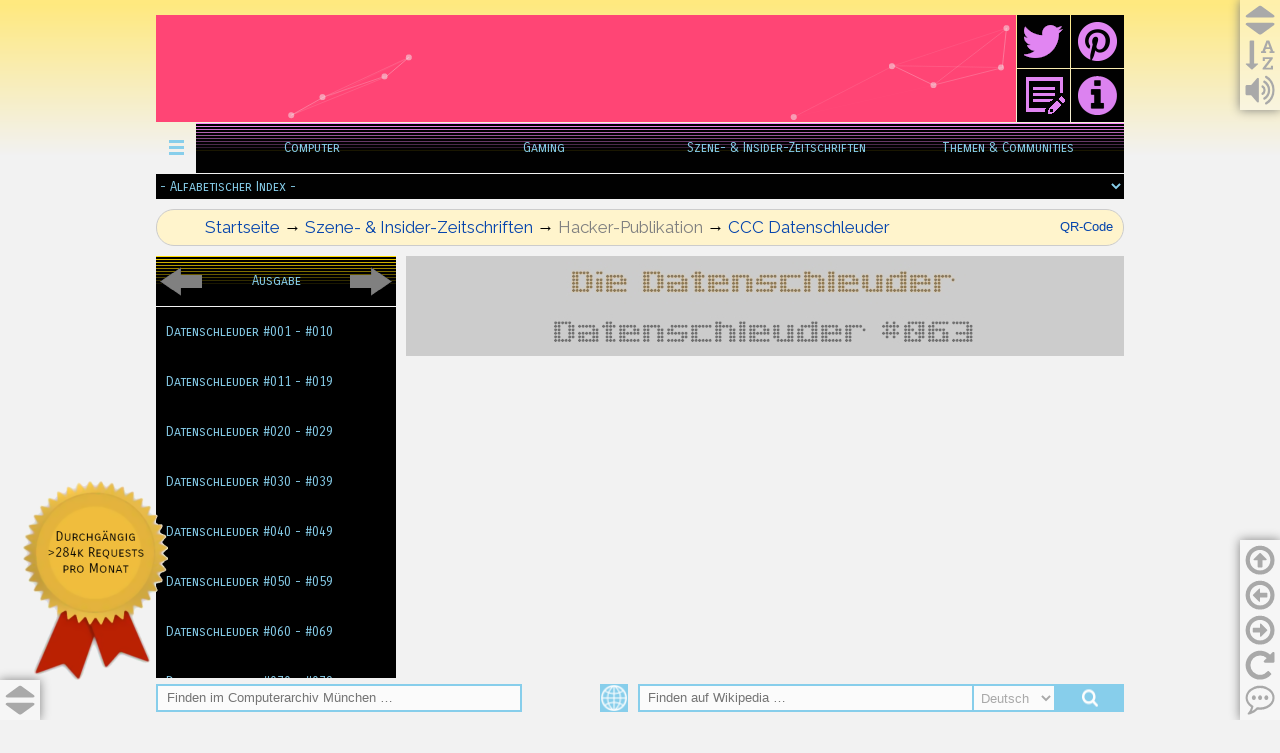

--- FILE ---
content_type: text/html
request_url: https://computerarchiv-muenchen.de/Datenschleuder/Datenschleuder_063.html
body_size: 18466
content:
<!doctype html>
<html lang="de">
<head>
<meta charset="utf-8">
<title>Datenschleuder #063</title>
<meta name="robots" content="index, follow">
<meta name="revisit-after" content="7 days">
<link href="favicon.ico" rel="shortcut icon" type="image/x-icon">
<style>div#container{width:968px;position:relative;margin:0 auto 0 auto;text-align:left;}body{background-color:#F2F2F2;background-image:url(http://static.computerarchiv-muenchen.de/Artwork/bg_Site.png);background-attachment:scroll;background-position:left top;background-repeat:repeat-x;color:#000000;font-family:Arial;font-weight:normal;font-size:13px;line-height:1.1875;margin:0;text-align:center;}</style>
<link href="cupertino/jquery-ui.min.css" rel="stylesheet">
<link href="https://fonts.googleapis.com/css?family=Raleway" rel="stylesheet">
<link href="https://fonts.googleapis.com/css?family=Carrois+Gothic+SC" rel="stylesheet">
<style>@-webkit-keyframes slide-down-in{0%{-webkit-transform:translate(0px,-100%) rotate(1deg);opacity:0;-webkit-transform-origin:0 0;}100%{opacity:1;-webkit-transform:translate(0px,0px) rotate(0deg);-webkit-transform-origin:0 0;}}@-moz-keyframes slide-down-in{0%{-moz-transform:translate(0px,-100%) rotate(1deg);opacity:0;-moz-transform-origin:0 0;}100%{opacity:1;-moz-transform:translate(0px,0px) rotate(0deg);-moz-transform-origin:0 0;}}@-o-keyframes slide-down-in{0%{-o-transform:translate(0px,-100%) rotate(1deg);opacity:0;-o-transform-origin:0 0;}100%{opacity:1;-o-transform:translate(0px,0px) rotate(0deg);-o-transform-origin:0 0;}}@-ms-keyframes slide-down-in{0%{-ms-transform:translate(0px,-100%) rotate(1deg);opacity:0;-ms-transform-origin:0 0;}100%{opacity:1;-ms-transform:translate(0px,0px) rotate(0deg);-ms-transform-origin:0 0;}}@keyframes slide-down-in{0%{transform:translate(0px,-100%) rotate(1deg);opacity:0;transform-origin:0 0;}100%{opacity:1;transform:translate(0px,0px) rotate(0deg);transform-origin:0 0;}}@-webkit-keyframes animate-fade-in{0%{opacity:0;}100%{opacity:1;}}@-moz-keyframes animate-fade-in{0%{opacity:0;}100%{opacity:1;}}@-o-keyframes animate-fade-in{0%{opacity:0;}100%{opacity:1;}}@-ms-keyframes animate-fade-in{0%{opacity:0;}100%{opacity:1;}}@keyframes animate-fade-in{0%{opacity:0;}100%{opacity:1;}}@-webkit-keyframes animate-fade-in-left{0%{-webkit-transform:translate(-100px,0px) rotate(0deg);opacity:0;}100%{-webkit-transform:translate(0px,0px) rotate(0deg);opacity:1;}}@-moz-keyframes animate-fade-in-left{0%{-moz-transform:translate(-100px,0px) rotate(0deg);opacity:0;}100%{-moz-transform:translate(0px,0px) rotate(0deg);opacity:1;}}@-o-keyframes animate-fade-in-left{0%{-o-transform:translate(-100px,0px) rotate(0deg);opacity:0;}100%{-o-transform:translate(0px,0px) rotate(0deg);opacity:1;}}@-ms-keyframes animate-fade-in-left{0%{-ms-transform:translate(-100px,0px) rotate(0deg);opacity:0;}100%{-ms-transform:translate(0px,0px) rotate(0deg);opacity:1;}}@keyframes animate-fade-in-left{0%{transform:translate(-100px,0px) rotate(0deg);opacity:0;}100%{transform:translate(0px,0px) rotate(0deg);opacity:1;}}@-webkit-keyframes rainbow-background{0%{background-color:#FF3399;}23%{background-color:#FF6633;}48%{background-color:#FFF802;}80%{background-color:#04A396;}100%{background-color:#3366FF;}}@-moz-keyframes rainbow-background{0%{background-color:#FF3399;}23%{background-color:#FF6633;}48%{background-color:#FFF802;}80%{background-color:#04A396;}100%{background-color:#3366FF;}}@-o-keyframes rainbow-background{0%{background-color:#FF3399;}23%{background-color:#FF6633;}48%{background-color:#FFF802;}80%{background-color:#04A396;}100%{background-color:#3366FF;}}@-ms-keyframes rainbow-background{0%{background-color:#FF3399;}23%{background-color:#FF6633;}48%{background-color:#FFF802;}80%{background-color:#04A396;}100%{background-color:#3366FF;}}@keyframes rainbow-background{0%{background-color:#FF3399;}23%{background-color:#FF6633;}48%{background-color:#FFF802;}80%{background-color:#04A396;}100%{background-color:#3366FF;}}@-webkit-keyframes slide-up-in{0%{-webkit-transform:translate(0px,100%) rotate(1deg);opacity:0;-webkit-transform-origin:0 0;}100%{opacity:1;-webkit-transform:translate(0px,0px) rotate(0deg);-webkit-transform-origin:0 0;}}@-moz-keyframes slide-up-in{0%{-moz-transform:translate(0px,100%) rotate(1deg);opacity:0;-moz-transform-origin:0 0;}100%{opacity:1;-moz-transform:translate(0px,0px) rotate(0deg);-moz-transform-origin:0 0;}}@-o-keyframes slide-up-in{0%{-o-transform:translate(0px,100%) rotate(1deg);opacity:0;-o-transform-origin:0 0;}100%{opacity:1;-o-transform:translate(0px,0px) rotate(0deg);-o-transform-origin:0 0;}}@-ms-keyframes slide-up-in{0%{-ms-transform:translate(0px,100%) rotate(1deg);opacity:0;-ms-transform-origin:0 0;}100%{opacity:1;-ms-transform:translate(0px,0px) rotate(0deg);-ms-transform-origin:0 0;}}@keyframes slide-up-in{0%{transform:translate(0px,100%) rotate(1deg);opacity:0;transform-origin:0 0;}100%{opacity:1;transform:translate(0px,0px) rotate(0deg);transform-origin:0 0;}}@-webkit-keyframes slide-left-in{0%{-webkit-transform:translate(-100%,0px) rotate(1deg);opacity:0;-webkit-transform-origin:0 0;}100%{opacity:1;-webkit-transform:translate(0px,0px) rotate(0deg);-webkit-transform-origin:0 0;}}@-moz-keyframes slide-left-in{0%{-moz-transform:translate(-100%,0px) rotate(1deg);opacity:0;-moz-transform-origin:0 0;}100%{opacity:1;-moz-transform:translate(0px,0px) rotate(0deg);-moz-transform-origin:0 0;}}@-o-keyframes slide-left-in{0%{-o-transform:translate(-100%,0px) rotate(1deg);opacity:0;-o-transform-origin:0 0;}100%{opacity:1;-o-transform:translate(0px,0px) rotate(0deg);-o-transform-origin:0 0;}}@-ms-keyframes slide-left-in{0%{-ms-transform:translate(-100%,0px) rotate(1deg);opacity:0;-ms-transform-origin:0 0;}100%{opacity:1;-ms-transform:translate(0px,0px) rotate(0deg);-ms-transform-origin:0 0;}}@keyframes slide-left-in{0%{transform:translate(-100%,0px) rotate(1deg);opacity:0;transform-origin:0 0;}100%{opacity:1;transform:translate(0px,0px) rotate(0deg);transform-origin:0 0;}}@-webkit-keyframes slide-right-in{0%{-webkit-transform:translate(100%,0px) rotate(1deg);opacity:0;-webkit-transform-origin:0 0;}100%{opacity:1;-webkit-transform:translate(0px,0px) rotate(0deg);-webkit-transform-origin:0 0;}}@-moz-keyframes slide-right-in{0%{-moz-transform:translate(100%,0px) rotate(1deg);opacity:0;-moz-transform-origin:0 0;}100%{opacity:1;-moz-transform:translate(0px,0px) rotate(0deg);-moz-transform-origin:0 0;}}@-o-keyframes slide-right-in{0%{-o-transform:translate(100%,0px) rotate(1deg);opacity:0;-o-transform-origin:0 0;}100%{opacity:1;-o-transform:translate(0px,0px) rotate(0deg);-o-transform-origin:0 0;}}@-ms-keyframes slide-right-in{0%{-ms-transform:translate(100%,0px) rotate(1deg);opacity:0;-ms-transform-origin:0 0;}100%{opacity:1;-ms-transform:translate(0px,0px) rotate(0deg);-ms-transform-origin:0 0;}}@keyframes slide-right-in{0%{transform:translate(100%,0px) rotate(1deg);opacity:0;transform-origin:0 0;}100%{opacity:1;transform:translate(0px,0px) rotate(0deg);transform-origin:0 0;}}@-webkit-keyframes _transform-3d-flip{0%{-webkit-transform:perspective(400px) rotateX(0deg);}25%{-webkit-transform:perspective(400px) rotateX(180deg);}50%{-webkit-transform:perspective(400px) rotate(180deg);}75%{-webkit-transform:perspective(400px) rotateX(0deg) rotateY(180deg);}100%{-webkit-transform:perspective(400px) rotateX(0deg) rotateY(0deg);}}@-moz-keyframes _transform-3d-flip{0%{-moz-transform:perspective(400px) rotateX(0deg);}25%{-moz-transform:perspective(400px) rotateX(180deg);}50%{-moz-transform:perspective(400px) rotate(180deg);}75%{-moz-transform:perspective(400px) rotateX(0deg) rotateY(180deg);}100%{-moz-transform:perspective(400px) rotateX(0deg) rotateY(0deg);}}@-o-keyframes _transform-3d-flip{0%{-o-transform:perspective(400px) rotateX(0deg);}25%{-o-transform:perspective(400px) rotateX(180deg);}50%{-o-transform:perspective(400px) rotate(180deg);}75%{-o-transform:perspective(400px) rotateX(0deg) rotateY(180deg);}100%{-o-transform:perspective(400px) rotateX(0deg) rotateY(0deg);}}@-ms-keyframes _transform-3d-flip{0%{-ms-transform:perspective(400px) rotateX(0deg);}25%{-ms-transform:perspective(400px) rotateX(180deg);}50%{-ms-transform:perspective(400px) rotate(180deg);}75%{-ms-transform:perspective(400px) rotateX(0deg) rotateY(180deg);}100%{-ms-transform:perspective(400px) rotateX(0deg) rotateY(0deg);}}@keyframes _transform-3d-flip{0%{transform:perspective(400px) rotateX(0deg);}25%{transform:perspective(400px) rotateX(180deg);}50%{transform:perspective(400px) rotate(180deg);}75%{transform:perspective(400px) rotateX(0deg) rotateY(180deg);}100%{transform:perspective(400px) rotateX(0deg) rotateY(0deg);}}a{color:#0000FF;text-decoration:underline;}a:visited{color:#800080;}a:active{color:#FF0000;}a:hover{color:#0000FF;text-decoration:underline;}input:focus,textarea:focus,select:focus{outline:none;}a.Footer{color:#808080;text-decoration:none;-webkit-transition:all 250ms ease-in;-moz-transition:all 250ms ease-in;transition:all 250ms ease-in;}a.Footer:visited{color:#808080;text-decoration:none;}a.Footer:active{color:#808080;text-decoration:none;}a.Footer:hover{color:#FFE97F;background:#0645AD;text-decoration:none;}a.Text{color:#0645AD;text-decoration:none;-webkit-transition:all 250ms ease-in;-moz-transition:all 250ms ease-in;transition:all 250ms ease-in;}a.Text:visited{color:#0645AD;text-decoration:none;}a.Text:active{color:#0645AD;text-decoration:none;}a.Text:hover{color:#FFE97F;background:#0645AD;text-decoration:none;}h1,.h1{text-decoration:none;color:#000000;background-color:transparent;display:none;}.LayerControls{text-decoration:none;background-color:#FFFFFF;background-color:rgba(255,255,255,0.35);box-shadow:0px 0px 10px #808080;}.LayerDefault{text-decoration:none;background-color:#FBFBFB;box-shadow:0px 0px 10px #808080;}.LayerPath{text-decoration:none;background-color:#FFF4CC;border:1px solid #CCCCCC;border-radius:20px;-webkit-animation-name:slide-up-in;-moz-animation-name:slide-up-in;animation-name:slide-up-in;-webkit-animation-duration:500ms;-moz-animation-duration:500ms;animation-duration:500ms;-webkit-animation-delay:0ms;-moz-animation-delay:0ms;animation-delay:0ms;-webkit-animation-timing-function:linear;-moz-animation-timing-function:linear;animation-timing-function:linear;-webkit-animation-iteration-count:1;-moz-animation-iteration-count:1;animation-iteration-count:1;-webkit-animation-direction:normal;-moz-animation-direction:normal;animation-direction:normal;-webkit-animation-fill-mode:none;-moz-animation-fill-mode:none;animation-fill-mode:none;}.TextFooterDefault{font-family:Raleway;font-weight:normal;font-size:16px;font-style:normal;text-decoration:none;color:#808080;background-color:transparent;}.TextFooterMission{font-family:Raleway;font-weight:normal;font-size:16px;font-style:normal;text-decoration:none;color:#87CEEB;background-color:transparent;}.TextPath{font-family:Raleway;font-weight:normal;font-size:17px;font-style:normal;text-decoration:none;color:#808080;background-color:transparent;}.TextFooterLink{font-family:Raleway;font-weight:normal;font-size:17px;font-style:normal;text-decoration:none;color:#808080;background-color:transparent;}#lyrPaddingFooter{background-color:#000000;background-image:none;}#tblFooter{border:0px solid #000000;background-color:#000000;background-image:none;border-collapse:separate;border-spacing:0px;margin:0;}#tblFooter td{padding:10px 10px 10px 10px;}#tblFooter .cell0{background-color:transparent;background-image:none;text-align:center;vertical-align:middle;height:20px;}#tblFooter .cell1{background-color:transparent;background-image:none;text-align:center;vertical-align:middle;width:302px;height:122px;}#tblFooter .cell2{background-color:transparent;background-image:none;text-align:center;vertical-align:middle;width:304px;height:122px;}#tblFooter .cell3{background-color:transparent;background-image:none;text-align:center;vertical-align:middle;height:122px;font-size:0;}#tblFooter .cell4{background-color:transparent;background-image:none;text-align:center;vertical-align:middle;height:39px;}#wb_imgMap{margin:0;vertical-align:top;}#imgMap{border:1px solid #808080;box-sizing:border-box;padding:0;display:inline-block;width:240px;height:120px;vertical-align:top;}#wb_txtPageTitle{background-color:transparent;background-image:none;border:0px solid #000000;padding:0;margin:0;text-align:left;}#wb_txtPageTitle div{text-align:left;}#imgFooter{border:0px solid #000000;padding:0;left:0;top:0;width:100%;height:100%;}#bnrEdition{margin:0;-webkit-animation:slide-down-in 500ms linear 0ms 1 normal both;-moz-animation:slide-down-in 500ms linear 0ms 1 normal both;animation:slide-down-in 500ms linear 0ms 1 normal both;}#wb_Editions{border:0px solid #C0C0C0;background-color:transparent;margin:0;text-align:left;}#wb_Editions ul{list-style-type:none;margin:0;padding:0;position:relative;display:inline-block;width:240px;}#wb_Editions li{float:left;margin:0;padding:0px 0px 0px 0px;width:240px;}#wb_Editions a{display:block;color:#87CEEB;border:0px none #000000;background-color:#000000;background-image:none;font-family:"Carrois Gothic SC";font-weight:normal;font-size:13px;font-style:normal;text-decoration:none;width:220px;height:50px;padding:0px 10px 0px 10px;vertical-align:middle;line-height:50px;text-align:left;}#wb_Editions li:hover a,#wb_Editions a:hover{color:#BB1ABB;background-color:#FFF4CC;background-image:none;border:0px none #000000;}#wb_Editions .firstmain a{margin-top:0px;}#wb_Editions li.lastmain{padding-bottom:0px;}#wb_Editions li:hover,#wb_Editions li a:hover{position:relative;}#wb_Editions a.withsubmenu{padding:0 10px 0 10px;width:220px;background-image:none;}#wb_Editions li:hover a.withsubmenu,#wb_Editions a.withsubmenu:hover{background-image:none;}#wb_Editions ul ul{position:absolute;left:0;top:0;visibility:hidden;width:242px;height:auto;border:none;background-color:#CCCCCC;box-shadow:0px 0px 10px #191970;}#wb_Editions ul :hover ul{left:240px;top:-1px;padding-top:0px;visibility:visible;}#wb_Editions .firstmain:hover ul{top:-1px;padding-top:0px;}#wb_Editions li li{width:240px;padding:0 1px 0px 1px;border:0px #000000 solid;border-width:0 0px;}#wb_Editions li li.firstitem{border-top:0px #000000 solid;}#wb_Editions li li.lastitem{border-bottom:0px #000000 solid;}#wb_Editions li li.lastitem{padding-bottom:1px;}#wb_Editions ul ul a,#wb_Editions ul :hover ul a{float:none;margin:0;width:220px;height:auto;white-space:normal;padding:19px 10px 18px 10px;background-color:#FFF4CC;background-image:url(http://static.computerarchiv-muenchen.de/Artwork/bg_Menu-Sub.png);background-repeat:repeat-x;background-position:center center;border:0px solid #000000;color:#191970;font-family:"Carrois Gothic SC";font-weight:normal;font-size:13px;font-style:normal;line-height:13px;text-align:left;text-decoration:none;}#wb_Editions ul :hover ul .firstitem a{margin-top:1px;}#wb_Editions ul ul :hover a,#wb_Editions ul ul a:hover,#wb_Editions ul ul :hover ul :hover a,#wb_Editions ul ul :hover ul a:hover{background-color:#FFE97F;background-image:none;border:0px solid #000000;color:#BB1ABB;}#wb_Editions br{clear:both;font-size:1px;height:0;line-height:0;}#lyrEditions{background-color:transparent;background-image:none;-webkit-animation:animate-fade-in 500ms linear 1000ms 1 normal both;-moz-animation:animate-fade-in 500ms linear 1000ms 1 normal both;animation:animate-fade-in 500ms linear 1000ms 1 normal both;}#Next a{display:block;position:relative;height:100%;width:100%;}#Next a img{position:absolute;z-index:1;border-width:0;}#Next span{display:block;height:100%;width:100%;position:absolute;z-index:2;}#Next a .hover{visibility:hidden;}#Next a:hover .hover{visibility:visible;}#Next a:hover span{visibility:hidden;}#Next img{border-width:0;position:absolute;left:0;top:0;width:100%;height:100%;}#wb_Edition{border:0px solid #C0C0C0;background-color:transparent;margin:0;text-align:left;}#wb_Edition ul{list-style-type:none;margin:0;padding:0;position:relative;display:inline-block;}#wb_Edition li{float:left;margin:0;padding:0px 0px 0px 0px;width:140px;}#wb_Edition a{display:block;float:left;color:#87CEEB;border:0px none #000000;background-color:#000000;background-image:url(http://static.computerarchiv-muenchen.de/Artwork/bg_Choice.png);background-repeat:repeat-x;background-position:center center;font-family:"Carrois Gothic SC";font-weight:normal;font-size:13px;font-style:normal;text-decoration:none;width:120px;height:50px;padding:0px 10px 0px 10px;vertical-align:middle;line-height:50px;text-align:center;}#wb_Edition li:hover a,#wb_Edition a:hover{color:#BB1ABB;background-color:#FFE97F;background-image:none;border:0px none #000000;}#wb_Edition li.firstmain{padding-left:0px;}#wb_Edition li.lastmain{padding-right:0px;}#wb_Edition br{clear:both;font-size:1px;height:0;line-height:0;}#Prev a{display:block;position:relative;height:100%;width:100%;}#Prev a img{position:absolute;z-index:1;border-width:0;}#Prev span{display:block;height:100%;width:100%;position:absolute;z-index:2;}#Prev a .hover{visibility:hidden;}#Prev a:hover .hover{visibility:visible;}#Prev a:hover span{visibility:hidden;}#Prev img{border-width:0;position:absolute;left:0;top:0;width:100%;height:100%;}#wb_txtPath div{text-align:left;}#wb_txtQR{background-color:transparent;background-image:none;border:0px solid #000000;padding:0;margin:0;text-align:right;}#wb_txtQR div{text-align:right;}#lyrHome{background-color:transparent;background-image:none;}#imgHomeA{border:0px solid #000000;padding:0;left:0;top:0;width:100%;height:100%;}#imgHomeB{border:0px solid #000000;padding:0;-webkit-animation:_transform-3d-flip 4000ms linear 0ms infinite normal both;-moz-animation:_transform-3d-flip 4000ms linear 0ms infinite normal both;animation:_transform-3d-flip 4000ms linear 0ms infinite normal both;-webkit-animation-play-state:paused;-moz-animation-play-state:paused;animation-play-state:paused;left:0;top:0;width:100%;height:100%;}#imgSiteSearch{border:0px solid #000000;padding:0;left:0;top:0;width:100%;height:100%;}#txtSiteSearch{border:2px solid #87CEEB;background-color:#FBFBFB;background-image:none;color:#000000;font-family:Arial;font-weight:normal;font-size:13px;line-height:24px;padding:0px 5px 0px 5px;margin:0;text-align:left;}#lyrSitesearch{background-color:#F2F2F2;background-image:none;}#wb_WkSearch{background-color:transparent;background-image:none;border:0px solid transparent;}#imgWkSearch{border:0px solid #000000;padding:0;margin:0;left:0;top:0;width:100%;height:100%;}#cbxWkLanguage{border:2px solid #87CEEB;background-color:#FBFBFB;background-image:none;color:#A9A9A9;font-family:Arial;font-weight:normal;font-size:13px;padding:4px 4px 4px 4px;margin:0;box-sizing:border-box;}#ebxWkSearch{border:2px solid #87CEEB;background-color:#FBFBFB;background-image:none;color:#000000;font-family:Arial;font-weight:normal;font-size:13px;line-height:16px;padding:4px 4px 4px 4px;margin:0;text-align:left;}#roiRetrosearch a{display:block;position:relative;height:100%;width:100%;}#roiRetrosearch a img{position:absolute;z-index:1;border-width:0;}#roiRetrosearch span{display:block;height:100%;width:100%;position:absolute;z-index:2;}#roiRetrosearch a .hover{visibility:hidden;}#roiRetrosearch a:hover .hover{visibility:visible;}#roiRetrosearch a:hover span{visibility:hidden;}#roiRetrosearch img{border-width:0;position:absolute;left:0;top:0;width:100%;height:100%;}#wb_btnToggleSitesearch a img{position:absolute;left:0;}#wb_btnToggleSitesearch span{position:absolute;left:0;}#wb_btnToggleSitesearch a .hover{visibility:hidden;}#wb_btnToggleSitesearch a:hover .hover{visibility:visible;}#wb_btnToggleSitesearch a:hover span{visibility:hidden;}#btnToggleSitesearch{border-width:0;vertical-align:top;}.ttpRetrosearch{background-image:none;background-color:#FBFBFB;border:0px #CCCCCC solid  !important;border-radius:0px;padding:10px 10px 10px 10px;box-shadow:0px 0px 10px #0645AD;text-align:center;}.ttpToggleSitesearch{background-image:none;background-color:#FBFBFB;border:0px #CCCCCC solid  !important;border-radius:0px;padding:10px 10px 10px 10px;box-shadow:0px 0px 10px #0645AD;text-align:center;}#extParticles-particles{position:absolute;left:0;top:0;width:100%;height:100%;}#IndexNavigationA_select{border:0px solid transparent;background-color:#000000;background-image:none;color:#87CEEB;font-family:"Carrois Gothic SC";font-weight:normal;font-size:13px;}#IndexNavigationA_select{float:left;height:100%;width:100%;}#IndexNavigationA{height:100%;margin:0;}#lyrTopCenter{background-color:transparent;background-image:none;-webkit-animation:animate-fade-in 1000ms linear 0ms 1 normal both;-moz-animation:animate-fade-in 1000ms linear 0ms 1 normal both;animation:animate-fade-in 1000ms linear 0ms 1 normal both;}#wb_MainNavigationA{border:0px solid #000000;background-color:transparent;margin:0;text-align:left;}#wb_MainNavigationA ul{list-style-type:none;margin:0;padding:0;position:relative;display:inline-block;}#wb_MainNavigationA li{float:left;margin:0;padding:0px 0px 0px 0px;width:232px;}#wb_MainNavigationA a{display:block;float:left;color:#87CEEB;border:0px none #404040;background-color:#000000;background-image:url(http://static.computerarchiv-muenchen.de/Artwork/bg_MainNavigation.png);background-repeat:repeat-x;background-position:center center;font-family:"Carrois Gothic SC";font-weight:normal;font-size:13px;font-style:normal;text-decoration:none;width:212px;height:50px;padding:0px 10px 0px 10px;vertical-align:middle;line-height:50px;text-align:center;}#wb_MainNavigationA li:hover a,#wb_MainNavigationA a:hover{color:#191970;background-color:#FFF4CC;background-image:none;border:0px none #FFE97F;}#wb_MainNavigationA li.firstmain{padding-left:0px;}#wb_MainNavigationA li.lastmain{padding-right:0px;}#wb_MainNavigationA li:hover,#wb_MainNavigationA li a:hover{position:relative;}#wb_MainNavigationA a.withsubmenu{padding:0 10px 0 10px;width:212px;background-image:url(http://static.computerarchiv-muenchen.de/Artwork/bg_MainNavigation.png);background-repeat:repeat-x;background-position:center center;}#wb_MainNavigationA li:hover a.withsubmenu,#wb_MainNavigationA a.withsubmenu:hover{background-image:none;}#wb_MainNavigationA ul ul{position:absolute;left:0;top:0;visibility:hidden;width:244px;height:auto;border:none;background-color:#CCCCCC;box-shadow:0px 0px 10px #EE82EE;}#wb_MainNavigationA ul :hover ul{left:-1px;top:50px;padding-top:0px;visibility:visible;}#wb_MainNavigationA .firstmain:hover ul{left:-1px;}#wb_MainNavigationA li li{width:242px;padding:0 1px 0px 1px;border:0px #303030 solid;border-width:0 0px;}#wb_MainNavigationA li li.firstitem{border-top:0px #303030 solid;}#wb_MainNavigationA li li.lastitem{border-bottom:0px #303030 solid;}#wb_MainNavigationA li li.lastitem{padding-bottom:1px;}#wb_MainNavigationA ul ul a,#wb_MainNavigationA ul :hover ul a,#wb_MainNavigationA ul :hover ul :hover ul a,#wb_MainNavigationA ul :hover ul :hover ul :hover ul a,#wb_MainNavigationA ul :hover ul :hover ul :hover ul :hover ul a,#wb_MainNavigationA ul :hover ul :hover ul :hover ul :hover ul :hover ul a,#wb_MainNavigationA ul :hover ul :hover ul :hover ul :hover ul :hover ul :hover ul a{float:none;margin:0;width:222px;height:auto;white-space:normal;padding:19px 10px 18px 10px;background-color:#FFF4CC;background-image:url(http://static.computerarchiv-muenchen.de/Artwork/bg_Menu-Sub.png);background-repeat:repeat;background-position:center center;border:0px none #000000;color:#191970;font-family:"Carrois Gothic SC";font-weight:normal;font-size:13px;font-style:normal;line-height:13px;text-align:center;text-decoration:none;}#wb_MainNavigationA ul :hover ul .firstitem a,#wb_MainNavigationA ul :hover ul :hover ul .firstitem a,#wb_MainNavigationA ul :hover ul :hover ul :hover ul .firstitem a,#wb_MainNavigationA ul :hover ul :hover ul :hover ul :hover ul .firstitem a,#wb_MainNavigationA ul :hover ul :hover ul :hover ul :hover ul :hover ul .firstitem a,#wb_MainNavigationA ul :hover ul :hover ul :hover ul :hover ul :hover ul :hover ul .firstitem a{margin-top:1px;}#wb_MainNavigationA ul ul :hover a,#wb_MainNavigationA ul ul a:hover,#wb_MainNavigationA ul ul :hover ul :hover a,#wb_MainNavigationA ul ul :hover ul a:hover,#wb_MainNavigationA ul ul :hover ul :hover ul :hover a,#wb_MainNavigationA ul ul :hover ul :hover ul a:hover,#wb_MainNavigationA ul ul :hover ul :hover ul :hover ul :hover a,#wb_MainNavigationA ul ul :hover ul :hover ul :hover ul a:hover,#wb_MainNavigationA ul ul :hover ul :hover ul :hover ul :hover ul :hover a,#wb_MainNavigationA ul ul :hover ul :hover ul :hover ul :hover ul a:hover,#wb_MainNavigationA ul ul :hover ul :hover ul :hover ul :hover ul :hover ul :hover a,#wb_MainNavigationA ul ul :hover ul :hover ul :hover ul :hover ul :hover ul a:hover,#wb_MainNavigationA ul ul :hover ul :hover ul :hover ul :hover ul :hover ul :hover ul :hover a,#wb_MainNavigationA ul ul :hover ul :hover ul :hover ul :hover ul :hover ul :hover ul a:hover{background-color:#FFE97F;background-image:none;border:0px none #000000;color:#BB1ABB;}#wb_MainNavigationA ul ul a.withsubmenu,#wb_MainNavigationA ul :hover ul a.withsubmenu,#wb_MainNavigationA ul :hover ul :hover ul a.withsubmenu,#wb_MainNavigationA ul :hover ul :hover ul :hover ul a.withsubmenu,#wb_MainNavigationA ul :hover ul :hover ul :hover ul :hover ul a.withsubmenu,#wb_MainNavigationA ul :hover ul :hover ul :hover ul :hover ul :hover ul a.withsubmenu,#wb_MainNavigationA ul :hover ul :hover ul :hover ul :hover ul :hover ul :hover ul a.withsubmenu{width:222px;padding:19px 10px 18px 10px;background-image:url(http://static.computerarchiv-muenchen.de/Artwork/bg_Menu-Sub.png);background-repeat:repeat;background-position:center center;}#wb_MainNavigationA ul ul :hover a.withsubmenu,#wb_MainNavigationA ul ul a.withsubmenu:hover,#wb_MainNavigationA ul ul :hover ul :hover a.withsubmenu,#wb_MainNavigationA ul ul a.withsubmenu:hover a.withsubmenu:hover,#wb_MainNavigationA ul ul :hover ul :hover ul :hover a.withsubmenu,#wb_MainNavigationA ul ul a.withsubmenu:hover a.withsubmenu:hover a.withsubmenu:hover,#wb_MainNavigationA ul ul :hover ul :hover ul :hover ul :hover a.withsubmenu,#wb_MainNavigationA ul ul a.withsubmenu:hover a.withsubmenu:hover a.withsubmenu:hover a.withsubmenu:hover,#wb_MainNavigationA ul ul :hover ul :hover ul :hover ul :hover ul :hover a.withsubmenu,#wb_MainNavigationA ul ul a.withsubmenu:hover a.withsubmenu:hover a.withsubmenu:hover a.withsubmenu:hover a.withsubmenu:hover,#wb_MainNavigationA ul ul :hover ul :hover ul :hover ul :hover ul :hover ul :hover a.withsubmenu,#wb_MainNavigationA ul ul a.withsubmenu:hover a.withsubmenu:hover a.withsubmenu:hover a.withsubmenu:hover a.withsubmenu:hover a.withsubmenu:hover{background-image:none;}#wb_MainNavigationA ul :hover ul ul,#wb_MainNavigationA ul :hover ul :hover ul ul,#wb_MainNavigationA ul :hover ul :hover ul :hover ul ul,#wb_MainNavigationA ul :hover ul :hover ul :hover ul :hover ul ul,#wb_MainNavigationA ul :hover ul :hover ul :hover ul :hover ul :hover ul ul,#wb_MainNavigationA ul :hover ul :hover ul :hover ul :hover ul :hover ul :hover ul ul{position:absolute;left:0;top:0;visibility:hidden;}#wb_MainNavigationA ul :hover ul :hover ul,#wb_MainNavigationA ul :hover ul :hover ul :hover ul,#wb_MainNavigationA ul :hover ul :hover ul :hover ul :hover ul,#wb_MainNavigationA ul :hover ul :hover ul :hover ul :hover ul :hover ul,#wb_MainNavigationA ul :hover ul :hover ul :hover ul :hover ul :hover ul :hover ul,#wb_MainNavigationA ul :hover ul :hover ul :hover ul :hover ul :hover ul :hover ul :hover ul{left:242px;top:0px;visibility:visible;}#wb_MainNavigationA ul :hover ul .firstitem:hover ul,#wb_MainNavigationA ul :hover ul :hover ul .firstitem:hover ul,#wb_MainNavigationA ul :hover ul :hover ul :hover ul .firstitem:hover ul,#wb_MainNavigationA ul :hover ul :hover ul :hover ul :hover ul .firstitem:hover ul,#wb_MainNavigationA ul :hover ul :hover ul :hover ul :hover ul :hover ul .firstitem:hover ul,#wb_MainNavigationA ul :hover ul :hover ul :hover ul :hover ul :hover ul :hover ul .firstitem:hover ul{top:0px;}#wb_MainNavigationA br{clear:both;font-size:1px;height:0;line-height:0;}#wb_pnlIndexNavigation a,#pnlIndexNavigation_markup li a{display:block;text-align:left;vertical-align:middle;}#pnlIndexNavigation_markup{display:none;margin:0;padding:0;}#pnlIndexNavigation_panel #pnlIndexNavigation_markup{display:block;}#pnlIndexNavigation_markup ul{list-style:none;list-style-type:none;margin:0;padding:0;}#pnlIndexNavigation_markup li a,#pnlIndexNavigation_markup li a:hover{padding:10px 10px 10px 10px;border-width:0;border-bottom-width:0px;border-radius:0;box-shadow:none;}#pnlIndexNavigation_markup .divider{height:1px;margin:9px 0;overflow:hidden;background-color:#000000;}#pnlIndexNavigation_panel{display:none;position:absolute;position:fixed;top:0;height:100%;width:600px;z-index:9999;}#pnlIndexNavigation_overlay{display:none;position:fixed;left:0;top:0;width:100%;height:100%;background-color:#000000;opacity:0.5;z-index:9998;}#pnlIndexNavigation_markup li a{color:#87CEEB;border:0px solid transparent;background-color:#000000;font-family:"Carrois Gothic SC";font-weight:normal;font-size:13px;font-style:normal;text-decoration:none;-webkit-transition:all 0.3s ease-in-out;transition:all 0.3s ease-in-out;}#wb_pnlIndexNavigation a{color:#A9A9A9;border:0px solid #000000;background-color:#FFFFFF;background-color:rgba(255,255,255,0.00);font-family:"Carrois Gothic SC";font-weight:normal;font-size:13px;font-style:normal;text-decoration:none;-webkit-transition:all 0.3s ease-in-out;transition:all 0.3s ease-in-out;}#pnlIndexNavigation_markup li a:hover{color:#191970;background-color:#FFF4CC;border:0px solid transparent;}#wb_pnlIndexNavigation a:hover{color:#0645AD;background-color:#FFFFFF;background-color:rgba(255,255,255,0.00);border:0px solid #000000;}#pnlIndexNavigation_panel{background-color:#000000;overflow-y:auto;}#pnlIndexNavigation{line-height:25px;width:25px;height:25px;position:absolute;z-index:999;}#lyrMainNavigationB{background-color:transparent;background-image:none;box-shadow:0px 0px 10px #EE82EE;}#wb_btnToggleNavigation a img{position:absolute;left:0;}#wb_btnToggleNavigation span{position:absolute;left:0;}#wb_btnToggleNavigation a .hover{visibility:hidden;}#wb_btnToggleNavigation a:hover .hover{visibility:visible;}#wb_btnToggleNavigation a:hover span{visibility:hidden;}#btnToggleNavigation{border-width:0;vertical-align:top;}#wb_btnOpenPlayer a img{position:absolute;left:0;}#wb_btnOpenPlayer span{position:absolute;left:0;}#wb_btnOpenPlayer a .hover{visibility:hidden;}#wb_btnOpenPlayer a:hover .hover{visibility:visible;}#wb_btnOpenPlayer a:hover span{visibility:hidden;}#btnOpenPlayer{border-width:0;vertical-align:top;}#wb_btnToTop a img{position:absolute;left:0;}#wb_btnToTop span{position:absolute;left:0;}#wb_btnToTop a .hover{visibility:hidden;}#wb_btnToTop a:hover .hover{visibility:visible;}#wb_btnToTop a:hover span{visibility:hidden;}#btnToTop{border-width:0;vertical-align:top;}#wb_btnBack a img{position:absolute;left:0;}#wb_btnBack span{position:absolute;left:0;}#wb_btnBack a .hover{visibility:hidden;}#wb_btnBack a:hover .hover{visibility:visible;}#wb_btnBack a:hover span{visibility:hidden;}#btnBack{border-width:0;vertical-align:top;}#wb_bntForward a img{position:absolute;left:0;}#wb_bntForward span{position:absolute;left:0;}#wb_bntForward a .hover{visibility:hidden;}#wb_bntForward a:hover .hover{visibility:visible;}#wb_bntForward a:hover span{visibility:hidden;}#bntForward{border-width:0;vertical-align:top;}.ttpFeedback{background-image:none;background-color:#FBFBFB;border:0px #CCCCCC solid  !important;border-radius:0px;padding:10px 10px 10px 10px;box-shadow:0px 0px 10px #0645AD;text-align:center;}.ttpReload{background-image:none;background-color:#FBFBFB;border:0px #CCCCCC solid  !important;border-radius:0px;padding:10px 10px 10px 10px;box-shadow:0px 0px 10px #0645AD;text-align:center;}.ttpForward{background-image:none;background-color:#FBFBFB;border:0px #CCCCCC solid  !important;border-radius:0px;padding:10px 10px 10px 10px;box-shadow:0px 0px 10px #0645AD;text-align:center;}.ttpBack{background-image:none;background-color:#FBFBFB;border:0px #CCCCCC solid  !important;border-radius:0px;padding:10px 10px 10px 10px;box-shadow:0px 0px 10px #0645AD;text-align:center;}.ttpToTop{background-image:none;background-color:#FBFBFB;border:0px #CCCCCC solid  !important;border-radius:0px;padding:10px 10px 10px 10px;box-shadow:0px 0px 10px #0645AD;text-align:center;}.ttpOpenPlayer{background-image:none;background-color:#FBFBFB;border:0px #CCCCCC solid  !important;border-radius:0px;padding:10px 10px 10px 10px;box-shadow:0px 0px 10px #0645AD;text-align:center;}#lyrHeader{background-color:#87CEEB;background-image:none;-webkit-animation:rainbow-background 3000ms ease-in-out 0ms infinite alternate-reverse both;-moz-animation:rainbow-background 3000ms ease-in-out 0ms infinite alternate-reverse both;animation:rainbow-background 3000ms ease-in-out 0ms infinite alternate-reverse both;}#IndexNavigationB_select{border:0px solid transparent;background-color:#000000;background-image:none;color:#87CEEB;font-family:"Carrois Gothic SC";font-weight:normal;font-size:13px;}#IndexNavigationB_select{float:left;height:100%;width:100%;}#IndexNavigationB{height:100%;margin:0;}#wb_MainNavigationB{border:0px solid #000000;background-color:transparent;margin:0;text-align:left;}#wb_MainNavigationB ul{list-style-type:none;margin:0;padding:0;}#wb_MainNavigationB li{float:left;margin:0;padding:0px 0px 0px 0px;width:25%;}#wb_MainNavigationB a{display:block;float:left;color:#87CEEB;border:0px none #404040;background-color:#000000;background-image:url(http://static.computerarchiv-muenchen.de/Artwork/bg_MainNavigation.png);background-repeat:repeat-x;background-position:center center;font-family:"Carrois Gothic SC";font-weight:normal;font-size:13px;font-style:normal;text-decoration:none;width:91.74%;height:50px;padding:0px 10px 0px 10px;vertical-align:middle;line-height:50px;text-align:center;}#wb_MainNavigationB li:hover a,#wb_MainNavigationB a:hover{color:#191970;background-color:#FFF4CC;background-image:none;border:0px none #FFE97F;}#wb_MainNavigationB li.firstmain{padding-left:0px;}#wb_MainNavigationB li.lastmain{padding-right:0px;}#wb_MainNavigationB li:hover,#wb_MainNavigationB li a:hover{position:relative;}#wb_MainNavigationB a.withsubmenu{padding:0 10px 0 10px;width:91.74%;background-image:url(http://static.computerarchiv-muenchen.de/Artwork/bg_MainNavigation.png);background-repeat:repeat-x;background-position:center center;}#wb_MainNavigationB li:hover a.withsubmenu,#wb_MainNavigationB a.withsubmenu:hover{background-image:none;}#wb_MainNavigationB ul ul{position:absolute;left:0;top:0;visibility:hidden;width:244px;height:auto;border:none;background-color:#CCCCCC;box-shadow:0px 0px 10px #EE82EE;}#wb_MainNavigationB ul :hover ul{left:-1px;top:50px;padding-top:0px;visibility:visible;}#wb_MainNavigationB .firstmain:hover ul{left:-1px;}#wb_MainNavigationB li li{width:242px;padding:0 1px 0px 1px;border:0px #303030 solid;border-width:0 0px;}#wb_MainNavigationB li li.firstitem{border-top:0px #303030 solid;}#wb_MainNavigationB li li.lastitem{border-bottom:0px #303030 solid;}#wb_MainNavigationB li li.lastitem{padding-bottom:1px;}#wb_MainNavigationB ul ul a,#wb_MainNavigationB ul :hover ul a,#wb_MainNavigationB ul :hover ul :hover ul a,#wb_MainNavigationB ul :hover ul :hover ul :hover ul a,#wb_MainNavigationB ul :hover ul :hover ul :hover ul :hover ul a,#wb_MainNavigationB ul :hover ul :hover ul :hover ul :hover ul :hover ul a,#wb_MainNavigationB ul :hover ul :hover ul :hover ul :hover ul :hover ul :hover ul a{float:none;margin:0;width:222px;height:auto;white-space:normal;padding:19px 10px 18px 10px;background-color:#FFF4CC;background-image:url(http://static.computerarchiv-muenchen.de/Artwork/bg_Menu-Sub.png);background-repeat:repeat;background-position:center center;border:0px none #000000;color:#191970;font-family:"Carrois Gothic SC";font-weight:normal;font-size:13px;font-style:normal;line-height:13px;text-align:center;text-decoration:none;}#wb_MainNavigationB ul :hover ul .firstitem a,#wb_MainNavigationB ul :hover ul :hover ul .firstitem a,#wb_MainNavigationB ul :hover ul :hover ul :hover ul .firstitem a,#wb_MainNavigationB ul :hover ul :hover ul :hover ul :hover ul .firstitem a,#wb_MainNavigationB ul :hover ul :hover ul :hover ul :hover ul :hover ul .firstitem a,#wb_MainNavigationB ul :hover ul :hover ul :hover ul :hover ul :hover ul :hover ul .firstitem a{margin-top:1px;}#wb_MainNavigationB ul ul :hover a,#wb_MainNavigationB ul ul a:hover,#wb_MainNavigationB ul ul :hover ul :hover a,#wb_MainNavigationB ul ul :hover ul a:hover,#wb_MainNavigationB ul ul :hover ul :hover ul :hover a,#wb_MainNavigationB ul ul :hover ul :hover ul a:hover,#wb_MainNavigationB ul ul :hover ul :hover ul :hover ul :hover a,#wb_MainNavigationB ul ul :hover ul :hover ul :hover ul a:hover,#wb_MainNavigationB ul ul :hover ul :hover ul :hover ul :hover ul :hover a,#wb_MainNavigationB ul ul :hover ul :hover ul :hover ul :hover ul a:hover,#wb_MainNavigationB ul ul :hover ul :hover ul :hover ul :hover ul :hover ul :hover a,#wb_MainNavigationB ul ul :hover ul :hover ul :hover ul :hover ul :hover ul a:hover,#wb_MainNavigationB ul ul :hover ul :hover ul :hover ul :hover ul :hover ul :hover ul :hover a,#wb_MainNavigationB ul ul :hover ul :hover ul :hover ul :hover ul :hover ul :hover ul a:hover{background-color:#FFE97F;background-image:none;border:0px none #000000;color:#BB1ABB;}#wb_MainNavigationB ul ul a.withsubmenu,#wb_MainNavigationB ul :hover ul a.withsubmenu,#wb_MainNavigationB ul :hover ul :hover ul a.withsubmenu,#wb_MainNavigationB ul :hover ul :hover ul :hover ul a.withsubmenu,#wb_MainNavigationB ul :hover ul :hover ul :hover ul :hover ul a.withsubmenu,#wb_MainNavigationB ul :hover ul :hover ul :hover ul :hover ul :hover ul a.withsubmenu,#wb_MainNavigationB ul :hover ul :hover ul :hover ul :hover ul :hover ul :hover ul a.withsubmenu{width:222px;padding:19px 10px 18px 10px;background-image:url(http://static.computerarchiv-muenchen.de/Artwork/bg_Menu-Sub.png);background-repeat:repeat;background-position:center center;}#wb_MainNavigationB ul ul :hover a.withsubmenu,#wb_MainNavigationB ul ul a.withsubmenu:hover,#wb_MainNavigationB ul ul :hover ul :hover a.withsubmenu,#wb_MainNavigationB ul ul a.withsubmenu:hover a.withsubmenu:hover,#wb_MainNavigationB ul ul :hover ul :hover ul :hover a.withsubmenu,#wb_MainNavigationB ul ul a.withsubmenu:hover a.withsubmenu:hover a.withsubmenu:hover,#wb_MainNavigationB ul ul :hover ul :hover ul :hover ul :hover a.withsubmenu,#wb_MainNavigationB ul ul a.withsubmenu:hover a.withsubmenu:hover a.withsubmenu:hover a.withsubmenu:hover,#wb_MainNavigationB ul ul :hover ul :hover ul :hover ul :hover ul :hover a.withsubmenu,#wb_MainNavigationB ul ul a.withsubmenu:hover a.withsubmenu:hover a.withsubmenu:hover a.withsubmenu:hover a.withsubmenu:hover,#wb_MainNavigationB ul ul :hover ul :hover ul :hover ul :hover ul :hover ul :hover a.withsubmenu,#wb_MainNavigationB ul ul a.withsubmenu:hover a.withsubmenu:hover a.withsubmenu:hover a.withsubmenu:hover a.withsubmenu:hover a.withsubmenu:hover{background-image:none;}#wb_MainNavigationB ul :hover ul ul,#wb_MainNavigationB ul :hover ul :hover ul ul,#wb_MainNavigationB ul :hover ul :hover ul :hover ul ul,#wb_MainNavigationB ul :hover ul :hover ul :hover ul :hover ul ul,#wb_MainNavigationB ul :hover ul :hover ul :hover ul :hover ul :hover ul ul,#wb_MainNavigationB ul :hover ul :hover ul :hover ul :hover ul :hover ul :hover ul ul{position:absolute;left:0;top:0;visibility:hidden;}#wb_MainNavigationB ul :hover ul :hover ul,#wb_MainNavigationB ul :hover ul :hover ul :hover ul,#wb_MainNavigationB ul :hover ul :hover ul :hover ul :hover ul,#wb_MainNavigationB ul :hover ul :hover ul :hover ul :hover ul :hover ul,#wb_MainNavigationB ul :hover ul :hover ul :hover ul :hover ul :hover ul :hover ul,#wb_MainNavigationB ul :hover ul :hover ul :hover ul :hover ul :hover ul :hover ul :hover ul{left:242px;top:0px;visibility:visible;}#wb_MainNavigationB ul :hover ul .firstitem:hover ul,#wb_MainNavigationB ul :hover ul :hover ul .firstitem:hover ul,#wb_MainNavigationB ul :hover ul :hover ul :hover ul .firstitem:hover ul,#wb_MainNavigationB ul :hover ul :hover ul :hover ul :hover ul .firstitem:hover ul,#wb_MainNavigationB ul :hover ul :hover ul :hover ul :hover ul :hover ul .firstitem:hover ul,#wb_MainNavigationB ul :hover ul :hover ul :hover ul :hover ul :hover ul :hover ul .firstitem:hover ul{top:0px;}#wb_MainNavigationB br{clear:both;font-size:1px;height:0;line-height:0;}.ttpIndexNavigation{background-image:none;background-color:#FBFBFB;border:0px #CCCCCC solid  !important;border-radius:0px;padding:10px 10px 10px 10px;box-shadow:0px 0px 10px #0645AD;text-align:center;}.ttpToggleNavigation{background-image:none;background-color:#FBFBFB;border:0px #CCCCCC solid  !important;border-radius:0px;padding:10px 10px 10px 10px;box-shadow:0px 0px 10px #0645AD;text-align:center;}#wb_btnReload a img{position:absolute;left:0;}#wb_btnReload span{position:absolute;left:0;}#wb_btnReload a .hover{visibility:hidden;}#wb_btnReload a:hover .hover{visibility:visible;}#wb_btnReload a:hover span{visibility:hidden;}#btnReload{border-width:0;vertical-align:top;}#wb_btnFeedback a img{position:absolute;left:0;}#wb_btnFeedback span{position:absolute;left:0;}#wb_btnFeedback a .hover{visibility:hidden;}#wb_btnFeedback a:hover .hover{visibility:visible;}#wb_btnFeedback a:hover span{visibility:hidden;}#btnFeedback{border-width:0;vertical-align:top;}#imgHeader{border:0px solid #000000;padding:0;left:0;top:0;width:100%;height:100%;}#lyrParticles{background-color:transparent;background-image:none;}#roiTwitter a{display:block;position:relative;height:100%;width:100%;}#roiTwitter a img{position:absolute;z-index:1;border-width:0;}#roiTwitter span{display:block;height:100%;width:100%;position:absolute;z-index:2;}#roiTwitter a .hover{visibility:hidden;}#roiTwitter a:hover .hover{visibility:visible;}#roiTwitter a:hover span{visibility:hidden;}#roiTwitter img{border-width:0;position:absolute;left:0;top:0;width:100%;height:100%;}#roiPinterest a{display:block;position:relative;height:100%;width:100%;}#roiPinterest a img{position:absolute;z-index:1;border-width:0;}#roiPinterest span{display:block;height:100%;width:100%;position:absolute;z-index:2;}#roiPinterest a .hover{visibility:hidden;}#roiPinterest a:hover .hover{visibility:visible;}#roiPinterest a:hover span{visibility:hidden;}#roiPinterest img{border-width:0;position:absolute;left:0;top:0;width:100%;height:100%;}#roiNews a{display:block;position:relative;height:100%;width:100%;}#roiNews a img{position:absolute;z-index:1;border-width:0;}#roiNews span{display:block;height:100%;width:100%;position:absolute;z-index:2;}#roiNews a .hover{visibility:hidden;}#roiNews a:hover .hover{visibility:visible;}#roiNews a:hover span{visibility:hidden;}#roiNews img{border-width:0;position:absolute;left:0;top:0;width:100%;height:100%;}#roiInfo a{display:block;position:relative;height:100%;width:100%;}#roiInfo a img{position:absolute;z-index:1;border-width:0;}#roiInfo span{display:block;height:100%;width:100%;position:absolute;z-index:2;}#roiInfo a .hover{visibility:hidden;}#roiInfo a:hover .hover{visibility:visible;}#roiInfo a:hover span{visibility:hidden;}#roiInfo img{border-width:0;position:absolute;left:0;top:0;width:100%;height:100%;}#OverlayNavigationA{background-color:rgba(255,255,255,0.00);background-image:none;border:0px solid transparent;margin:0;}#OverlayNavigationA:hover{background-color:#FFF4CC;background-image:none;border-color:#000000;}#OverlayNavigationA{display:block;width:40px;height:50px;position:absolute;}#OverlayNavigationA .line{width:15px;height:3px;background:#87CEEB;display:block;margin:3px auto;}#OverlayNavigationA:hover .line{background:#191970;}#OverlayNavigationA .line:first-child{margin-top:17px;}#OverlayNavigationA-close{background:transparent;font-size:10px;height:2.8em;outline:none;position:absolute;right:10px;text-align:left;top:10px;width:3em;}#OverlayNavigationA-close:before,#OverlayNavigationA-close:after{background:#87CEEB;content:"";display:block;height:0.6em;left:0;opacity:1;position:absolute;top:0;width:100%;}#OverlayNavigationA-close span{background:#87CEEB;height:0.6em;margin-top:-0.3em;position:absolute;top:50%;-ms-transform-origin:50% 50%;-webkit-transform-origin:50% 50%;transform-origin:50% 50%;width:100%;}#OverlayNavigationA-close span::after{background:#87CEEB;content:"";display:block;height:0.6em;position:absolute;-ms-transform-origin:50% 50%;-webkit-transform-origin:50% 50%;transform-origin:50% 50%;width:100%;}#OverlayNavigationA-close:before{margin-top:-0.3em;opacity:0;top:50%;}#OverlayNavigationA-close:after{bottom:50%;opacity:0;}#OverlayNavigationA-close span{background:#87CEEB;-ms-transform:rotate(-45deg);-webkit-transform:rotate(-45deg);transform:rotate(-45deg);}#OverlayNavigationA-close span:after{background:#87CEEB;-ms-transform:rotate(-90deg);-webkit-transform:rotate(-90deg);transform:rotate(-90deg);}#OverlayNavigationA-overlay{background-color:rgba(0,0,0,0.82);height:100%;left:0;overflow:hidden;position:fixed;top:0;width:100%;z-index:-1;}#OverlayNavigationA-overlay ul{font-family:Verdana;font-weight:normal;font-style:normal;font-size:19px;list-style:none;margin:0;padding:0;}.OverlayNavigationA{position:relative;top:50%;height:60%;-webkit-transform:translateY(-50%);transform:translateY(-50%);width:100%;max-width:440px;margin:0 auto 0 auto;}.OverlayNavigationA a{text-decoration:none;}.OverlayNavigationA ul{list-style:none;padding:0;text-align:left;}.OverlayNavigationA li{position:relative;}.OverlayNavigationA li a{display:block;position:relative;padding:8px 0px 8px 40px;color:#87CEEB;outline:none;}.OverlayNavigationA li a:hover{color:#191970;background-color:#FFF4CC;}#OverlayNavigationA-overlay{visibility:hidden;width:0;left:50%;-webkit-transform:translateX(-50%);transform:translateX(-50%);-webkit-transition:width 0.5s 0.3s, visibility 0s 0.8s;transition:width 500ms 0.3s, visibility 0s 800ms;}#OverlayNavigationA-overlay.show{visibility:visible;width:100%;-webkit-transition:width 500ms;transition:width 500ms;}#OverlayNavigationA-overlay .OverlayNavigationA{position:absolute;left:50%;-webkit-transform:translateY(-50%) translateX(-50%);transform:translateY(-50%) translateX(-50%);opacity:0;-webkit-transition:opacity 0.3s 500ms;transition:opacity 0.3s 500ms;}#OverlayNavigationA-overlay.show .OverlayNavigationA{opacity:1;-webkit-transition-delay:500ms;transition-delay:500ms;}#OverlayNavigationA-overlay.hide .OverlayNavigationA{-webkit-transition-delay:0s;transition-delay:0s;}.OverlayNavigationA li.drilldown-back > a{padding-left:30px;background:rgba(0,0,0,0.1);}.OverlayNavigationA li.drilldown-back > a:hover{background-color:#FFF4CC;}.OverlayNavigationA li.drilldown-back:after,.OverlayNavigationA li > a:not(:only-child):after{position:absolute;top:13px;display:inline-block;width:0;height:0;margin-left:9px;border-left:9px solid #87CEEB;border-top:7px solid transparent;border-bottom:7px solid transparent;border-right:0 dotted;content:" ";}.OverlayNavigationA li.drilldown-back:after{left:9px;color:#87CEEB;-webkit-transform:rotate(180deg);transform:rotate(180deg);}.$ID$ li.drilldown-back:hover:after,.$ID$ li > a:not(:only-child):hover:after{border-left-color:#191970;}.OverlayNavigationA li > a:after{color:rgba(0,0,0,0.15);right:10px;}.OverlayNavigationA .drilldown-menu{margin:0;width:100%;}.OverlayNavigationA li .drilldown-submenu{display:none;}.drilldown-menu.drilldown-subview li,.drilldown-menu.drilldown-subview li.drilldown-subviewopen > a,.drilldown-menu.drilldown-subview li.drilldown-subview > a{display:none;}.drilldown-menu.drilldown-subview li.drilldown-subview,.drilldown-menu.drilldown-subview li.drilldown-subview .drilldown-submenu,.drilldown-menu.drilldown-subview li.drilldown-subviewopen,.drilldown-menu.drilldown-subview li.drilldown-subviewopen > .drilldown-submenu,.drilldown-menu.drilldown-subview li.drilldown-subviewopen > .drilldown-submenu > li{display:block;}.OverlayNavigationA > .drilldown-submenu{left:0;margin:0;position:absolute;top:50px;width:100%;}#OverlayNavigationA-overlay .overlay-icon{margin:0;}#imgOverlayNavigationA{border:0px solid transparent;padding:0;left:0;top:0;width:100%;height:100%;}#wb_btnToggleIndex a img{position:absolute;left:0;}#wb_btnToggleIndex span{position:absolute;left:0;}#wb_btnToggleIndex a .hover{visibility:hidden;}#wb_btnToggleIndex a:hover .hover{visibility:visible;}#wb_btnToggleIndex a:hover span{visibility:hidden;}#btnToggleIndex{border-width:0;vertical-align:top;}#lyrSlideIn{background-color:transparent;background-image:url(http://static.computerarchiv-muenchen.de/Artwork/SlideIn.png);background-repeat:no-repeat;background-position:center center;background-size:contain;-webkit-animation:animate-fade-in-left 1000ms ease-out 6000ms 1 reverse both;-moz-animation:animate-fade-in-left 1000ms ease-out 6000ms 1 reverse both;animation:animate-fade-in-left 1000ms ease-out 6000ms 1 reverse both;}</style>
<script src="jquery-1.12.4.min.js" type="ce2ac446d9c329b84e80356f-text/javascript"></script>
<script src="jquery-ui.min.js" type="ce2ac446d9c329b84e80356f-text/javascript"></script>
<script src="wb.panel.min.js" type="ce2ac446d9c329b84e80356f-text/javascript"></script>
<script src="wb.overlay.min.js" type="ce2ac446d9c329b84e80356f-text/javascript"></script>
<script src="wb.drilldownmenu.min.js" type="ce2ac446d9c329b84e80356f-text/javascript"></script>
<script src="../searchindex.js" type="ce2ac446d9c329b84e80356f-text/javascript"></script>
<script src="../wb.sitesearch.min.js" type="ce2ac446d9c329b84e80356f-text/javascript"></script>
<script type="ce2ac446d9c329b84e80356f-text/javascript">
function searchPage()
{var element=document.getElementById('txtSiteSearch');if(element.value.length!=0||element.value!=" ")
{window.location.href='./../_Core/Searchresults.html?q='+encodeURIComponent(element.value);}
return false;}</script>
<script src="particles.min.js" type="ce2ac446d9c329b84e80356f-text/javascript"></script>

<script src="wwb14.min.js" type="ce2ac446d9c329b84e80356f-text/javascript"></script>
<script type="ce2ac446d9c329b84e80356f-text/javascript">
$(document).ready(function()
{$("#roiRetrosearch").tooltip({hide:true,show:true,content:"<span style=\"color:#0645AD;font-family:Raleway;font-size:17px;\">Retrosuche</span>",items:'#roiRetrosearch',position:{my:"center bottom-10",at:"center top",collision:"flipfit"},classes:{'ui-tooltip':'ttpRetrosearch'}});$("#wb_btnToggleSitesearch").tooltip({hide:true,show:true,content:"<span style=\"color:#0645AD;font-family:Raleway;font-size:17px;\">Suchleiste an/aus</span>",items:'#wb_btnToggleSitesearch',position:{my:"left+10 center+10",at:"right center",collision:"flipfit"},classes:{'ui-tooltip':'ttpToggleSitesearch'}});$("a[href*='#Seitenanfang']").click(function(event)
{event.preventDefault();$('html, body').stop().animate({scrollTop:$('#wb_Seitenanfang').offset().top},600,'easeOutCubic');});$('#lyrParticles').prepend('<div id="extParticles-particles"></div>');particlesJS('extParticles-particles',{"particles":{"number":{"value":70,"density":{"enable":true,"value_area":800}},"color":{"value":"F2F2F2"},"shape":{"type":"circle","stroke":{"width":0,"color":"#000000"},"polygon":{"nb_sides":3},"image":{"src":"img/github.svg","width":100,"height":100}},"opacity":{"value":0.5,"random":false,"anim":{"enable":false,"speed":1,"opacity_min":0.1,"sync":false}},"size":{"value":3,"random":false,"anim":{"enable":false,"speed":90,"size_min":0.1,"sync":false}},"line_linked":{"enable":true,"distance":150,"color":"F2F2F2","opacity":0.4,"width":1},"move":{"enable":true,"speed":2,"direction":"left","random":false,"straight":false,"out_mode":"out","bounce":false,"attract":{"enable":false,"rotateX":600,"rotateY":1200}}},"interactivity":{"detect_on":"canvas","events":{"onhover":{"enable":false,"mode":"grab"},"onclick":{"enable":false,"mode":"push"},"resize":true},"modes":{"grab":{"distance":140,"line_linked":{"opacity":1}},"bubble":{"distance":400,"size":40,"duration":2,"opacity":0.8,"speed":3},"repulse":{"distance":200,"duration":0.4},"push":{"particles_nb":4},"remove":{"particles_nb":2}}},"retina_detect":true});$("#pnlIndexNavigation").panel({animate:true,animationDuration:250,animationEasing:'linear',dismissible:true,display:'overlay',position:'right',toggle:true,overlay:true});$("#pnlIndexNavigation_markup ul li a").click(function(event)
{$.panel.hide($("#pnlIndexNavigation_panel"));});$("#wb_btnFeedback").tooltip({hide:true,show:true,content:"<span style=\"color:#0645AD;font-family:Raleway;font-size:17px;\">Feedback &amp; Kontakt</span>",items:'#wb_btnFeedback',position:{my:"left+10 center+10",at:"right center",collision:"flipfit"},classes:{'ui-tooltip':'ttpFeedback'}});$("#wb_btnReload").tooltip({hide:true,show:true,content:"<span style=\"color:#0645AD;font-family:Raleway;font-size:17px;\">Neu laden</span>",items:'#wb_btnReload',position:{my:"left+10 center",at:"right center",collision:"flipfit"},classes:{'ui-tooltip':'ttpReload'}});$("#wb_bntForward").tooltip({hide:true,show:true,content:"<span style=\"color:#0645AD;font-family:Raleway;font-size:17px;\">Chronik vor</span>",items:'#wb_bntForward',position:{my:"left+10 center",at:"right center",collision:"flipfit"},classes:{'ui-tooltip':'ttpForward'}});$("#wb_btnBack").tooltip({hide:true,show:true,content:"<span style=\"color:#0645AD;font-family:Raleway;font-size:17px;\">Chronik zurück</span>",items:'#wb_btnBack',position:{my:"left+10 center",at:"right center",collision:"flipfit"},classes:{'ui-tooltip':'ttpBack'}});$("#wb_btnToTop").tooltip({hide:true,show:true,content:"<span style=\"color:#0645AD;font-family:Raleway;font-size:17px;\">Zum Seitenanfang</span>",items:'#wb_btnToTop',position:{my:"left+10 center",at:"right center",collision:"flipfit"},classes:{'ui-tooltip':'ttpToTop'}});$("#wb_btnOpenPlayer").tooltip({hide:true,show:true,content:"<span style=\"color:#0645AD;font-family:Raleway;font-size:17px;\">Webradio</span>",items:'#wb_btnOpenPlayer',position:{my:"left+10 center",at:"right center",collision:"flipfit"},classes:{'ui-tooltip':'ttpOpenPlayer'}});$("#wb_btnToggleIndex").tooltip({hide:true,show:true,content:"<span style=\"color:#0645AD;font-family:Raleway;font-size:17px;\">Indexnavigation</span>",items:'#wb_btnToggleIndex',position:{my:"left+10 center",at:"right center",collision:"flipfit"},classes:{'ui-tooltip':'ttpIndexNavigation'}});$("#wb_btnToggleNavigation").tooltip({hide:true,show:true,content:"<span style=\"color:#0645AD;font-family:Raleway;font-size:17px;\">Hauptnavigation</span>",items:'#wb_btnToggleNavigation',position:{my:"left+10 center+10",at:"right center",collision:"flipfit"},classes:{'ui-tooltip':'ttpToggleNavigation'}});var $overlaymenu=$('#OverlayNavigationA-overlay');$overlaymenu.overlay({'hideTransition':true});$('.OverlayNavigationA').drilldownmenu({backText:'zurück'});$('#OverlayNavigationA').on('click',function(e)
{$.overlay.show($overlaymenu);return false;});});</script>
<meta name="copyright" content="Computerarchiv München">
<meta name="keywords" content="vintage, computer, retro, gaming, digital, museum, events, zeitschrift, münchen, bayern">
<meta name="description" content="Deutschlands großes Museum für Digitale Entwicklungsgeschichte und Archiv für Vintage Computer, Retro Gaming, Szene- & Insider-Zeitschriften und vielem mehr">
<meta name="twitter:site" content="@ComputerarchivM">
<meta name="twitter:domain" content="computerarchiv-muenchen.de">
<meta name="robots" content="noarchive">


<style>a{-moz-outline:none 0;outline:none 0;cursor:default;}</style>


<script type="ce2ac446d9c329b84e80356f-text/javascript">
(function(w,d,s,l,i)
{w[l]=w[l]||[];w[l].push({'gtm.start':new Date().getTime(),event:'gtm.js'});var f=d.getElementsByTagName(s)[0],j=d.createElement(s),dl=l!='dataLayer'?'&l='+l:'';j.async=true;j.src='https://www.googletagmanager.com/gtm.js?id='+i+dl;f.parentNode.insertBefore(j,f);})
(window,document,'script','dataLayer','GTM-MGWNTD8');</script>
</head>
<body>
<noscript><iframe src="https://www.googletagmanager.com/ns.html?id=GTM-MGWNTD8" height="0" width="0" style="display:none;visibility:hidden"></iframe></noscript>
<div id="container">
<div id="wb_Footer" style="position:absolute;left:0px;top:1400px;width:968px;height:517px;z-index:77;">
<div id="lyrPaddingFooter" style="position:absolute;text-align:left;left:0px;top:261px;width:968px;height:256px;z-index:3;">
<picture id="wb_imgFooter" style="position:absolute;left:0px;top:34px;width:968px;height:170px;z-index:0">
<img src="http://static.computerarchiv-muenchen.de/Artwork/Footer.png" id="imgFooter" alt="" srcset="">
</picture>
<div id="wb_txtPageTitle" style="position:absolute;left:0px;top:7px;width:968px;height:16px;z-index:1;">
<h1>Datenschleuder #063</h1></div>
</div>
<table style="position:absolute;left:0px;top:20px;width:968px;height:241px;z-index:4;" id="tblFooter">
<tr>
<td colspan="3" class="cell0"><span class="TextFooterMission">Computerarchiv München - Entwicklungsgeschichte, Technik & Kultur des digitalen Informationszeitalters</span></td>
</tr>
<tr>
<td class="cell1"><span class="TextFooterLink"><a href="http://impressum.computerarchiv-muenchen.de" class="Footer"> Impressum</a><br><a href="http://datenschutz.computerarchiv-muenchen.de" class="Footer">Datenschutz</a></span><span style="color:#808080;font-family:Raleway;font-size:17px;line-height:20px;"><br><br></span><span class="TextFooterLink"><a href="http://issn.computerarchiv-muenchen.de" class="Footer" target="_blank">Autorisierte ISSN 2699-9951</a></span></td>
<td class="cell2"><div id="google_translate_element" align="center" ></div>
<script type="ce2ac446d9c329b84e80356f-text/javascript">
function googleTranslateElementInit()
{new google.translate.TranslateElement({pageLanguage:'de',includedLanguages:'de,en,fr,it,es,ru,ja,zh-CN',layout:google.translate.TranslateElement.InlineLayout.SIMPLE,gaTrack:true,gaId:'UA-59938274-1'},'google_translate_element');}</script>

<script src="https://translate.google.com/translate_a/element.js?cb=googleTranslateElementInit" type="ce2ac446d9c329b84e80356f-text/javascript"></script><span style="color:#808080;font-family:Raleway;font-size:17px;line-height:20px;"><br></span><span class="TextFooterDefault">&#0169; since 2002</span></td>
<td class="cell3"><div id="wb_imgMap" style="display:inline-block;width:240px;height:120px;z-index:2;">
<img src="https://ra.revolvermaps.com/h/m/a/4/00fff6/120/0/0ofkrehjcqe.png" id="imgMap" alt="">
</div>
</td>
</tr>
<tr>
<td colspan="3" class="cell4" tabindex="4"><span class="TextFooterDefault">Alle Markenzeichen, Abbildungen und Videos unterliegen dem Urheberschutz der jeweiligen Eigentümer<br>Alle Inhalte dienen der Forschung, der Bildung und der Kultur-Förderung</span></td>
</tr>
</table>
</div>
<div id="htmlEdition" style="position:absolute;left:250px;top:376px;width:718px;height:1024px;z-index:78">
<embed src="http://static.computerarchiv-muenchen.de/Datenschleuder/DS_063.pdf" width="718px" height="1024px"></embed></div>
<img src="images/Datenschleuder_063_0382.jpg" id="bnrEdition" alt="Datenschleuder #063" style="border-width:0;position:absolute;left:250px;top:306px;width:718px;height:50px;z-index:79;">
<a href="#" onmouseover="if (!window.__cfRLUnblockHandlers) return false; ShowObjectWithEffect('bnrSection_hl', 1, 'fade', 250);return false;" data-cf-modified-ce2ac446d9c329b84e80356f-=""><img src="images/msf_Datenschleuder_0037.jpg" id="bnrSection_rg" alt="Die Datenschleuder" style="border-width:0;position:absolute;left:250px;top:256px;width:718px;height:50px;z-index:80;"></a>
<a href="./../_Core/Datenschleuder/frm_Datenschleuder-Edition.html" onmouseout="if (!window.__cfRLUnblockHandlers) return false; ShowObjectWithEffect('bnrSection_hl', 0, 'fade', 250);return false;" data-cf-modified-ce2ac446d9c329b84e80356f-=""><img src="images/msf_Datenschleuder_0038.jpg" id="bnrSection_hl" alt="Die Datenschleuder" style="border-width:0;visibility:hidden;position:absolute;left:250px;top:256px;width:718px;height:50px;z-index:81;"></a>
<div id="wb_Navigation" style="position:absolute;left:0px;top:307px;width:240px;height:500px;z-index:82;">
<div id="lyrEditions" style="position:absolute;text-align:left;left:0px;top:0px;width:240px;height:500px;z-index:7;">
<div id="wb_Editions" style="position:absolute;left:0px;top:0px;width:240px;height:500px;z-index:6;">
<ul role="menubar">
<li class="firstmain"><a role="menuitem" class="withsubmenu" href="#" target="_self">Datenschleuder&nbsp;#001&nbsp;-&nbsp;#010</a>

<ul role="menu">
<li class="firstitem"><a role="menuitem" href="./Datenschleuder_001.html" target="_self">Datenschleuder&nbsp;#001</a>
</li>
<li><a role="menuitem" href="./Datenschleuder_002.html" target="_self">Datenschleuder&nbsp;#002</a>
</li>
<li><a role="menuitem" href="./Datenschleuder_003.html" target="_self">Datenschleuder&nbsp;#003</a>
</li>
<li><a role="menuitem" href="./Datenschleuder_004.html" target="_self">Datenschleuder&nbsp;#004</a>
</li>
<li><a role="menuitem" href="./Datenschleuder_005_006.html" target="_self">Datenschleuder&nbsp;#005&nbsp;+&nbsp;#006</a>
</li>
<li><a role="menuitem" href="./Datenschleuder_007.html" target="_self">Datenschleuder&nbsp;#007</a>
</li>
<li><a role="menuitem" href="./Datenschleuder_008.html" target="_self">Datenschleuder&nbsp;#008</a>
</li>
<li class="lastitem"><a role="menuitem" href="./Datenschleuder_009_010.html" target="_self">Datenschleuder&nbsp;#009&nbsp;+&nbsp;#010</a>
</li>
</ul>
</li>
<li><a role="menuitem" class="withsubmenu" href="#" target="_self">Datenschleuder&nbsp;#011&nbsp;-&nbsp;#019</a>

<ul role="menu">
<li class="firstitem"><a role="menuitem" href="./Datenschleuder_011_012.html" target="_self">Datenschleuder&nbsp;#011&nbsp;+&nbsp;#012</a>
</li>
<li><a role="menuitem" href="./Datenschleuder_013.html" target="_self">Datenschleuder&nbsp;#013</a>
</li>
<li><a role="menuitem" href="./Datenschleuder_014.html" target="_self">Datenschleuder&nbsp;#014</a>
</li>
<li><a role="menuitem" href="./Datenschleuder_015.html" target="_self">Datenschleuder&nbsp;#015</a>
</li>
<li><a role="menuitem" href="./Datenschleuder_016.html" target="_self">Datenschleuder&nbsp;#016</a>
</li>
<li><a role="menuitem" href="./Datenschleuder_017.html" target="_self">Datenschleuder&nbsp;#017</a>
</li>
<li><a role="menuitem" href="./Datenschleuder_018.html" target="_self">Datenschleuder&nbsp;#018</a>
</li>
<li class="lastitem"><a role="menuitem" href="./Datenschleuder_019.html" target="_self">Datenschleuder&nbsp;#019</a>
</li>
</ul>
</li>
<li><a role="menuitem" class="withsubmenu" href="#" target="_self">Datenschleuder&nbsp;#020&nbsp;-&nbsp;#029</a>

<ul role="menu">
<li class="firstitem"><a role="menuitem" href="./Datenschleuder_020.html" target="_self">Datenschleuder&nbsp;#020</a>
</li>
<li><a role="menuitem" href="./Datenschleuder_021.html" target="_self">Datenschleuder&nbsp;#021</a>
</li>
<li><a role="menuitem" href="./Datenschleuder_022.html" target="_self">Datenschleuder&nbsp;#022</a>
</li>
<li><a role="menuitem" href="./Datenschleuder_026_027.html" target="_self">Datenschleuder&nbsp;#026&nbsp;+&nbsp;#027</a>
</li>
<li class="lastitem"><a role="menuitem" href="./Datenschleuder_028_029.html" target="_self">Datenschleuder&nbsp;#028&nbsp;+&nbsp;#029</a>
</li>
</ul>
</li>
<li><a role="menuitem" class="withsubmenu" href="#" target="_self">Datenschleuder&nbsp;#030&nbsp;-&nbsp;#039</a>

<ul role="menu">
<li class="firstitem"><a role="menuitem" href="./Datenschleuder_030.html" target="_self">Datenschleuder&nbsp;#030</a>
</li>
<li><a role="menuitem" href="./Datenschleuder_031.html" target="_self">Datenschleuder&nbsp;#031</a>
</li>
<li><a role="menuitem" href="./Datenschleuder_032.html" target="_self">Datenschleuder&nbsp;#032</a>
</li>
<li><a role="menuitem" href="./Datenschleuder_033.html" target="_self">Datenschleuder&nbsp;#033</a>
</li>
<li><a role="menuitem" href="./Datenschleuder_034.html" target="_self">Datenschleuder&nbsp;#034</a>
</li>
<li><a role="menuitem" href="./Datenschleuder_035.html" target="_self">Datenschleuder&nbsp;#035</a>
</li>
<li><a role="menuitem" href="./Datenschleuder_036.html" target="_self">Datenschleuder&nbsp;#036</a>
</li>
<li><a role="menuitem" href="./Datenschleuder_037.html" target="_self">Datenschleuder&nbsp;#037</a>
</li>
<li><a role="menuitem" href="./Datenschleuder_038.html" target="_self">Datenschleuder&nbsp;#038</a>
</li>
<li class="lastitem"><a role="menuitem" href="./Datenschleuder_039.html" target="_self">Datenschleuder&nbsp;#039</a>
</li>
</ul>
</li>
<li><a role="menuitem" class="withsubmenu" href="#" target="_self">Datenschleuder&nbsp;#040&nbsp;-&nbsp;#049</a>

<ul role="menu">
<li class="firstitem"><a role="menuitem" href="./Datenschleuder_041.html" target="_self">Datenschleuder&nbsp;#041</a>
</li>
<li><a role="menuitem" href="./Datenschleuder_040.html" target="_self">Datenschleuder&nbsp;#040</a>
</li>
<li><a role="menuitem" href="./Datenschleuder_042.html" target="_self">Datenschleuder&nbsp;#042</a>
</li>
<li><a role="menuitem" href="./Datenschleuder_043.html" target="_self">Datenschleuder&nbsp;#043</a>
</li>
<li><a role="menuitem" href="./Datenschleuder_044.html" target="_self">Datenschleuder&nbsp;#044</a>
</li>
<li><a role="menuitem" href="./Datenschleuder_044-5.html" target="_self">Datenschleuder&nbsp;#044.5</a>
</li>
<li><a role="menuitem" href="./Datenschleuder_045.html" target="_self">Datenschleuder&nbsp;#045</a>
</li>
<li><a role="menuitem" href="./Datenschleuder_046.html" target="_self">Datenschleuder&nbsp;#046</a>
</li>
<li><a role="menuitem" href="./Datenschleuder_047.html" target="_self">Datenschleuder&nbsp;#047</a>
</li>
<li><a role="menuitem" href="./Datenschleuder_048.html" target="_self">Datenschleuder&nbsp;#048</a>
</li>
<li class="lastitem"><a role="menuitem" href="./Datenschleuder_049.html" target="_self">Datenschleuder&nbsp;#049</a>
</li>
</ul>
</li>
<li><a role="menuitem" class="withsubmenu" href="#" target="_self">Datenschleuder&nbsp;#050&nbsp;-&nbsp;#059</a>

<ul role="menu">
<li class="firstitem"><a role="menuitem" href="./Datenschleuder_050.html" target="_self">Datenschleuder&nbsp;#050</a>
</li>
<li><a role="menuitem" href="./Datenschleuder_051.html" target="_self">Datenschleuder&nbsp;#051</a>
</li>
<li><a role="menuitem" href="./Datenschleuder_052.html" target="_self">Datenschleuder&nbsp;#052</a>
</li>
<li><a role="menuitem" href="./Datenschleuder_053.html" target="_self">Datenschleuder&nbsp;#053</a>
</li>
<li><a role="menuitem" href="./Datenschleuder_054.html" target="_self">Datenschleuder&nbsp;#054</a>
</li>
<li><a role="menuitem" href="./Datenschleuder_055.html" target="_self">Datenschleuder&nbsp;#055</a>
</li>
<li><a role="menuitem" href="./Datenschleuder_056.html" target="_self">Datenschleuder&nbsp;#056</a>
</li>
<li><a role="menuitem" href="./Datenschleuder_057.html" target="_self">Datenschleuder&nbsp;#057</a>
</li>
<li><a role="menuitem" href="./Datenschleuder_058.html" target="_self">Datenschleuder&nbsp;#058</a>
</li>
<li class="lastitem"><a role="menuitem" href="./Datenschleuder_059.html" target="_self">Datenschleuder&nbsp;#059</a>
</li>
</ul>
</li>
<li><a role="menuitem" class="withsubmenu" href="#" target="_self">Datenschleuder&nbsp;#060&nbsp;-&nbsp;#069</a>

<ul role="menu">
<li class="firstitem"><a role="menuitem" href="./Datenschleuder_060.html" target="_self">Datenschleuder&nbsp;#060</a>
</li>
<li><a role="menuitem" href="./Datenschleuder_061.html" target="_self">Datenschleuder&nbsp;#061</a>
</li>
<li><a role="menuitem" href="./Datenschleuder_062.html" target="_self">Datenschleuder&nbsp;#062</a>
</li>
<li><a role="menuitem" href="./Datenschleuder_063.html" target="_self">Datenschleuder&nbsp;#063</a>
</li>
<li><a role="menuitem" href="./Datenschleuder_064.html" target="_self">Datenschleuder&nbsp;#064</a>
</li>
<li><a role="menuitem" href="./Datenschleuder_065.html" target="_self">Datenschleuder&nbsp;#065</a>
</li>
<li><a role="menuitem" href="./Datenschleuder_066.html" target="_self">Datenschleuder&nbsp;#066</a>
</li>
<li><a role="menuitem" href="./Datenschleuder_067.html" target="_self">Datenschleuder&nbsp;#067</a>
</li>
<li class="lastitem"><a role="menuitem" href="./Datenschleuder_068_069.html" target="_self">Datenschleuder&nbsp;#068&nbsp;+&nbsp;#069</a>
</li>
</ul>
</li>
<li><a role="menuitem" class="withsubmenu" href="#" target="_self">Datenschleuder&nbsp;#070&nbsp;-&nbsp;#079</a>

<ul role="menu">
<li class="firstitem"><a role="menuitem" href="./Datenschleuder_071.html" target="_self">Datenschleuder&nbsp;#071</a>
</li>
<li><a role="menuitem" href="./Datenschleuder_070.html" target="_self">Datenschleuder&nbsp;#070</a>
</li>
<li><a role="menuitem" href="./Datenschleuder_072.html" target="_self">Datenschleuder&nbsp;#072</a>
</li>
<li><a role="menuitem" href="./Datenschleuder_073.html" target="_self">Datenschleuder&nbsp;#073</a>
</li>
<li><a role="menuitem" href="./Datenschleuder_074.html" target="_self">Datenschleuder&nbsp;#074</a>
</li>
<li><a role="menuitem" href="./Datenschleuder_075.html" target="_self">Datenschleuder&nbsp;#075</a>
</li>
<li><a role="menuitem" href="./Datenschleuder_076.html" target="_self">Datenschleuder&nbsp;#076</a>
</li>
<li><a role="menuitem" href="./Datenschleuder_077.html" target="_self">Datenschleuder&nbsp;#077</a>
</li>
<li><a role="menuitem" href="./Datenschleuder_078.html" target="_self">Datenschleuder&nbsp;#078</a>
</li>
<li class="lastitem"><a role="menuitem" href="./Datenschleuder_079.html" target="_self">Datenschleuder&nbsp;#079</a>
</li>
</ul>
</li>
<li><a role="menuitem" class="withsubmenu" href="#" target="_self">Datenschleuder&nbsp;#080&nbsp;-&nbsp;#089</a>

<ul role="menu">
<li class="firstitem"><a role="menuitem" href="./Datenschleuder_080.html" target="_self">Datenschleuder&nbsp;#080</a>
</li>
<li><a role="menuitem" href="./Datenschleuder_081.html" target="_self">Datenschleuder&nbsp;#081</a>
</li>
<li><a role="menuitem" href="./Datenschleuder_082.html" target="_self">Datenschleuder&nbsp;#082</a>
</li>
<li><a role="menuitem" href="./Datenschleuder_083.html" target="_self">Datenschleuder&nbsp;#083</a>
</li>
<li><a role="menuitem" href="./Datenschleuder_084.html" target="_self">Datenschleuder&nbsp;#084</a>
</li>
<li><a role="menuitem" href="./Datenschleuder_085.html" target="_self">Datenschleuder&nbsp;#085</a>
</li>
<li><a role="menuitem" href="./Datenschleuder_086.html" target="_self">Datenschleuder&nbsp;#086</a>
</li>
<li><a role="menuitem" href="./Datenschleuder_087.html" target="_self">Datenschleuder&nbsp;#087</a>
</li>
<li><a role="menuitem" href="./Datenschleuder_088.html" target="_self">Datenschleuder&nbsp;#088</a>
</li>
<li class="lastitem"><a role="menuitem" href="./Datenschleuder_089.html" target="_self">Datenschleuder&nbsp;#089</a>
</li>
</ul>
</li>
<li><a role="menuitem" class="withsubmenu" href="#" target="_self">Datenschleuder&nbsp;#090&nbsp;-&nbsp;#099</a>

<ul role="menu">
<li class="firstitem"><a role="menuitem" href="./Datenschleuder_090.html" target="_self">Datenschleuder&nbsp;#090</a>
</li>
<li><a role="menuitem" href="./Datenschleuder_091.html" target="_self">Datenschleuder&nbsp;#091</a>
</li>
<li><a role="menuitem" href="./Datenschleuder_092.html" target="_self">Datenschleuder&nbsp;#092</a>
</li>
<li><a role="menuitem" href="./Datenschleuder_093.html" target="_self">Datenschleuder&nbsp;#093</a>
</li>
<li><a role="menuitem" href="./Datenschleuder_094.html" target="_self">Datenschleuder&nbsp;#094</a>
</li>
<li><a role="menuitem" href="./Datenschleuder_095.html" target="_self">Datenschleuder&nbsp;#095</a>
</li>
<li><a role="menuitem" href="./Datenschleuder_096.html" target="_self">Datenschleuder&nbsp;#096</a>
</li>
<li><a role="menuitem" href="./Datenschleuder_097.html" target="_self">Datenschleuder&nbsp;#097</a>
</li>
<li><a role="menuitem" href="./Datenschleuder_098.html" target="_self">Datenschleuder&nbsp;#098</a>
</li>
<li class="lastitem"><a role="menuitem" href="./Datenschleuder_099.html" target="_self">Datenschleuder&nbsp;#099</a>
</li>
</ul>
</li>
</ul>
</div>
</div>
</div>
<div id="wb_Choice" style="position:absolute;left:0px;top:256px;width:240px;height:50px;z-index:83;">
<div id="Next" style="position:absolute;left:190px;top:0px;width:50px;height:50px;overflow:hidden;z-index:8">
<a href="./Datenschleuder_064.html">
<img class="hover" alt="" src="http://static.computerarchiv-muenchen.de/Artwork/rr_Pfeil-rechts.png">
<span><img alt="" src="http://static.computerarchiv-muenchen.de/Artwork/rg_Pfeil-rechts.png"></span>
</a>
</div>
<div id="wb_Edition" style="position:absolute;left:50px;top:0px;width:140px;height:50px;z-index:9;">
<ul role="menubar">
<li class="firstmain"><a role="menuitem" href="./../_Core/Datenschleuder/frm_Datenschleuder-Edition.html" target="_self">Ausgabe</a>
</li>
</ul>
</div>
<div id="Prev" style="position:absolute;left:0px;top:0px;width:50px;height:50px;overflow:hidden;z-index:10">
<a href="./Datenschleuder_062.html">
<img class="hover" alt="" src="http://static.computerarchiv-muenchen.de/Artwork/rr_Pfeil-links.png">
<span><img alt="" src="http://static.computerarchiv-muenchen.de/Artwork/rg_Pfeil-links.png"></span>
</a>
</div>
</div>
<div id="wb_Path" style="position:absolute;left:0px;top:209px;width:966px;height:35px;z-index:84;">
<div id="lyrPath" style="position:absolute;text-align:left;left:0px;top:0px;width:966px;height:35px;z-index:18;" class="LayerPath">
<div id="wb_txtQR" style="position:absolute;left:856px;top:9px;width:100px;height:16px;text-align:right;z-index:13;">
&nbsp;</div>
<div id="wb_txtPath" style="position:absolute;left:48px;top:7px;width:808px;height:20px;z-index:14;" class="TextPath">
<span class="TextPath"><a href="./../index.html" class="Text">Startseite</a> </span><span style="color:#000000;font-family:Arial;font-size:17px;">&#8594;</span><span class="TextPath"> <a href="./../index.html#Publications" class="Text">Szene- & Insider-Zeitschriften</a> </span><span style="color:#000000;font-family:Arial;font-size:17px;">&#8594;</span><span class="TextPath"> Hacker-Publikation </span><span style="color:#000000;font-family:Arial;font-size:17px;">&#8594;</span><span class="TextPath"> <a href="./../_Core/Datenschleuder/frm_Datenschleuder-Edition.html" class="Text">CCC Datenschleuder</a></span></div>
<div id="lyrHome" style="position:absolute;text-align:left;left:10px;top:1px;width:38px;height:33px;z-index:15;" onclick="if (!window.__cfRLUnblockHandlers) return false; window.location.href='http://computerarchiv-muenchen.de';return false;" onmouseover="if (!window.__cfRLUnblockHandlers) return false; ShowObject('wb_imgHomeA', 0);ShowObjectWithEffect('wb_imgHomeB', 1, 'fade', 250);AnimationResume('imgHomeB');return false;" onmouseout="if (!window.__cfRLUnblockHandlers) return false; AnimationPause('imgHomeB');ShowObjectWithEffect('wb_imgHomeB', 0, 'fade', 250);ShowObject('wb_imgHomeA', 1);return false;" data-cf-modified-ce2ac446d9c329b84e80356f-="">
<picture id="wb_imgHomeA" style="position:absolute;left:0px;top:0px;width:33px;height:33px;z-index:11">
<img src="http://static.computerarchiv-muenchen.de/Artwork/Logo_ComputerarchivMuenchen-Path.png" id="imgHomeA" alt="" srcset="">
</picture>
<picture id="wb_imgHomeB" style="position:absolute;left:0px;top:0px;width:33px;height:33px;z-index:12">
<img src="http://static.computerarchiv-muenchen.de/Artwork/Logo_ComputerarchivMuenchen-Path.png" id="imgHomeB" alt="" srcset="">
</picture>
</div>
</div>
</div>
<div id="wb_Sitesearch" style="position:absolute;left:0px;top:0px;width:1118px;height:42px;z-index:85;">
<script type="ce2ac446d9c329b84e80356f-text/javascript">
var wb_tmrShowSitesearch;function TimerStarttmrShowSitesearch()
{wb_tmrShowSitesearch=setTimeout(function()
{var event=null;ShowObjectWithEffect('lyrSitesearch',1,'slidedown',1000);},1500);}
function TimerStoptmrShowSitesearch()
{clearTimeout(wb_tmrShowSitesearch);}
TimerStarttmrShowSitesearch();</script>

<div id="lyrSitesearch" style="position:fixed;text-align:center;left:50%;margin-left:-494px;top:auto;bottom:0px;width:988px;height:42px;z-index:31;">
<div id="lyrSitesearch_Container" style="width:988px;position:relative;margin-left:auto;margin-right:auto;text-align:left;">
<div id="wb_WkSearch" style="position:absolute;left:492px;top:6px;width:487px;height:28px;z-index:22;">
<form name="SearchForm" method="get" action="https://www.wikipedia.org/search-redirect.php" target="_blank" id="WkSearch">
<input type="hidden" name="title" value="Special:Search">
<div id="wb_imgWkSearch" style="position:absolute;left:418px;top:0px;width:68px;height:28px;z-index:19;">
<a href="#" onclick="if (!window.__cfRLUnblockHandlers) return false; document.getElementById('WkSearch').submit();return false;" onmouseover="if (!window.__cfRLUnblockHandlers) return false; SetImage('imgWkSearch','http://static.computerarchiv-muenchen.de/Artwork/rr_Search.png');return false;" onmouseout="if (!window.__cfRLUnblockHandlers) return false; SetImage('imgWkSearch','http://static.computerarchiv-muenchen.de/Artwork/rg_Search.png');return false;" data-cf-modified-ce2ac446d9c329b84e80356f-=""><img src="http://static.computerarchiv-muenchen.de/Artwork/rg_Search.png" id="imgWkSearch" alt=""></a></div>
<select name="language" size="1" id="cbxWkLanguage" style="position:absolute;left:333px;top:0px;width:85px;height:28px;z-index:20;" tabindex="3">
<option selected value="de">Deutsch</option>
<option value="en">English</option>
<option value="fr">Français</option>
<option value="it">Italiano</option>
<option value="es">Español</option>
<option value="ru">Русский</option>
<option value="ja">日本語</option>
<option value="zh">中文</option>
</select>
<input type="text" id="ebxWkSearch" style="position:absolute;left:0px;top:0px;width:324px;height:16px;z-index:21;" name="search" value="" autocomplete="off" spellcheck="false" placeholder=" Finden auf Wikipedia &#8230;" tabindex="2">
</form>
</div>
<div id="roiRetrosearch" style="position:absolute;left:454px;top:6px;width:28px;height:28px;overflow:hidden;z-index:23">
<a href="./../search.html" target="_blank">
<img class="hover" alt="" src="http://static.computerarchiv-muenchen.de/Artwork/rr_Retrosearch.png">
<span><img alt="" src="http://static.computerarchiv-muenchen.de/Artwork/rg_Retrosearch.png"></span>
</a>
</div>
<a href="#" onclick="if (!window.__cfRLUnblockHandlers) return false; searchPage();return false;" onmouseover="if (!window.__cfRLUnblockHandlers) return false; SetImage('imgSiteSearch','http://static.computerarchiv-muenchen.de/Artwork/rr_Search.png');return false;" onmouseout="if (!window.__cfRLUnblockHandlers) return false; SetImage('imgSiteSearch','http://static.computerarchiv-muenchen.de/Artwork/rg_Search.png');return false;" data-cf-modified-ce2ac446d9c329b84e80356f-="">
<picture id="wb_imgSiteSearch" style="position:absolute;left:376px;top:6px;width:68px;height:28px;z-index:24">
<img src="http://static.computerarchiv-muenchen.de/Artwork/rg_Search.png" id="imgSiteSearch" alt="" srcset="">
</picture>
</a>
<form name="txtSiteSearch_form" id="txtSiteSearch_form" role="search" accept-charset="UTF-8" onsubmit="if (!window.__cfRLUnblockHandlers) return false; return searchPage()" data-cf-modified-ce2ac446d9c329b84e80356f-="">
<input type="text" id="txtSiteSearch" style="position:absolute;left:10px;top:6px;width:352px;height:24px;z-index:25;" name="SiteSearch1" value="" spellcheck="false" placeholder=" Finden im Computerarchiv M&#252;nchen &#8230;" role="searchbox" autofocus tabindex="1"></form>
</div>
</div>
<div id="lyrBottomLeft" style="position:fixed;text-align:left;left:0px;top:auto;bottom:0px;width:40px;height:40px;z-index:32;" class="LayerControls">
<div id="wb_btnToggleSitesearch" style="position:absolute;left:5px;top:5px;width:30px;height:30px;z-index:29;">
<a href="" onclick="if (!window.__cfRLUnblockHandlers) return false; Toggle('lyrSitesearch', 'slidedown', 500);return false;" data-cf-modified-ce2ac446d9c329b84e80356f-=""><img class="hover" src="images/sbf_Sitesearch_2414_hover.png" alt="" style="border-width:0;width:30px;height:30px;"><span><img src="images/sbf_Sitesearch_2414.png" id="btnToggleSitesearch" alt="" style="width:30px;height:30px;"></span></a></div>
</div>


</div>
<div id="wb_Header" style="position:absolute;left:0px;top:0px;width:1098px;height:199px;z-index:86;">
<div id="wb_Seitenanfang" style="position:absolute;left:968px;top:0px;width:40px;height:40px;z-index:61;">
<a id="Seitenanfang" style="visibility:hidden;">&nbsp;</a>
</div>

<div id="lyrTopCenter" style="position:absolute;text-align:left;left:0px;top:15px;width:968px;height:184px;z-index:63;">
<div id="roiInfo" style="position:absolute;left:915px;top:54px;width:53px;height:53px;overflow:hidden;z-index:37">
<a href="http://ueber.computerarchiv-muenchen.de" target="_blank">
<img class="hover" alt="" src="http://static.computerarchiv-muenchen.de/Artwork/rr_Info.png">
<span><img alt="" src="http://static.computerarchiv-muenchen.de/Artwork/rg_Info.png"></span>
</a>
</div>
<div id="roiNews" style="position:absolute;left:861px;top:54px;width:53px;height:53px;overflow:hidden;z-index:38">
<a href="http://blog.computerarchiv-muenchen.de" target="_blank">
<img class="hover" alt="" src="http://static.computerarchiv-muenchen.de/Artwork/rr_Blog.png">
<span><img alt="" src="http://static.computerarchiv-muenchen.de/Artwork/rg_Blog.png"></span>
</a>
</div>
<div id="roiPinterest" style="position:absolute;left:915px;top:0px;width:53px;height:53px;overflow:hidden;z-index:39">
<a href="http://pinterest.computerarchiv-muenchen.de" target="_blank">
<img class="hover" alt="" src="http://static.computerarchiv-muenchen.de/Artwork/rr_Pinterest.png">
<span><img alt="" src="http://static.computerarchiv-muenchen.de/Artwork/rg_Pinterest.png"></span>
</a>
</div>
<div id="roiTwitter" style="position:absolute;left:861px;top:0px;width:53px;height:53px;overflow:hidden;z-index:40">
<a href="http://twitter.computerarchiv-muenchen.de" target="_blank">
<img class="hover" alt="" src="http://static.computerarchiv-muenchen.de/Artwork/rr_Twitter.png">
<span><img alt="" src="http://static.computerarchiv-muenchen.de/Artwork/rg_Twitter.png"></span>
</a>
</div>
<div id="wb_IndexNavigationA" style="position:absolute;left:0px;top:159px;width:968px;height:25px;z-index:41;">
<form id="IndexNavigationA" role="menu">
   <select id="IndexNavigationA_select" name="IndexNavigationA" onchange="if (!window.__cfRLUnblockHandlers) return false; OnGoMenuFormLink(this)" data-cf-modified-ce2ac446d9c329b84e80356f-="">
      <option class="_self" value="#" selected>- Alfabetischer Index -</option>
      <option class="_self" value="" role="menuitem">- 80er -</option>
      <option class="_self" value="./../80sCulture/80erTVSerien.html" role="menuitem">80er Fernsehserien</option>
      <option class="_self" value="./../80sCulture/80erTVWerbung.html" role="menuitem">80er Fernsehwerbung</option>
      <option class="_self" value="./../80sCulture/80erKinofilme.html" role="menuitem">80er Kinofilme</option>
      <option class="_self" value="./../80sCulture/80erModeStyle.html" role="menuitem">80er Mode + Style</option>
      <option class="_self" value="./../80sCulture/80erMusicals.html" role="menuitem">80er Musicals</option>
      <option class="_self" value="./../80sCulture/80erMusikproduktionen.html" role="menuitem">80er Musikproduktionen</option>
      <option class="_self" value="" role="menuitem">- A -</option>
      <option class="_self" value="./../_Core/GameCPC/frm_GameCPC-Title.html" role="menuitem">Amstrad-Schneider CPC Games Museum</option>
      <option class="_self" value="./../_Core/AVGN/frm_AVGN-Edition.html" role="menuitem">Angry Video Game Nerd Episoden</option>
      <option class="_self" value="./../_Core/GameArcade/frm_GameArcade-Title.html" role="menuitem">Arcade Videogames Museum</option>
      <option class="_self" value="./../Innovations/ARPANET.html" role="menuitem">ARPANET</option>
      <option class="_self" value="./../_Core/GameAtari800/frm_GameAtari800-Title.html" role="menuitem">Atari 800 Games Museum</option>
      <option class="_self" value="./../_Core/Exhibition/frm_Exhibition-Location.html" role="menuitem">Ausstellungsorte</option>
      <option class="_self" value="" role="menuitem">- B -</option>
      <option class="_self" value="./../_Core/Battery/frm_Battery-Type.html" role="menuitem">Batterietypen Archiv</option>
      <option class="_self" value="./../_Core/BHP/frm_BHP-Edition.html" role="menuitem">Bayrische Hackerpost</option>
      <option class="_self" value="./../_Core/Software/frm_Software-Title.html" role="menuitem">Betriebssysteme + Software Museum</option>
      <option class="_self" value="./../Financials/Bitcoin.html" role="menuitem">Bitcoin</option>
      <option class="_self" value="./../Financials/BitcoinCash.html" role="menuitem">Bitcoin Cash</option>
      <option class="_self" value="./../80sCulture/BritAwardsBestesMusikstueck.html" role="menuitem">Brit Avards - Bestes Musikstück</option>
      <option class="_self" value="" role="menuitem">- C -</option>
      <option class="_self" value="./../_Core/Datenschleuder/frm_Datenschleuder-Edition.html" role="menuitem">CCC Datenschleuder</option>
      <option class="_self" value="./../_Core/UltimateTalk/frm_UltimateTalk-Subject.html" role="menuitem">CCC Ultimate Talk</option>
      <option class="_self" value="./../_Core/Cevi/frm_Cevi-Edition.html" role="menuitem">CeVi Aktuell</option>
      <option class="_self" value="./../_Core/GameC64/frm_GameC64-Title.html" role="menuitem">Commodore 64 Games Museum</option>
      <option class="_self" value="./../_Core/CommodoreFree/frm_CommodoreFree-Edition.html" role="menuitem">Commodore Free (engl.)</option>
      <option class="_self" value="./../_Core/GameVC20/frm_GameVC20-Title.html" role="menuitem">Commodore VC-20 Games Museum</option>
      <option class="_self" value="./../_Core/ComputerMarktpreise/frm_ComputerMarktpreise-Year.html" role="menuitem">Computer Marktpreise 1971 - 2001</option>
      <option class="_self" value="./../index.html" role="menuitem">Computerarchiv München</option>
      <option class="_self" value="./../Computermuseum.html" role="menuitem">Computermuseum München</option>
      <option class="_self" value="./../_Core/COVID19/frm_COVID19-Country.html" role="menuitem">Corona (COVID-19) Zahlen + Fakten</option>
      <option class="_self" value="./../COVID19/COVID19_MakerVsVirus.html" role="menuitem">Corona (COVID-19) Zahlen + Fakten #MakerVsVirus</option>
      <option class="_self" value="./../COVID19/COVID19_Deutschland.html" role="menuitem">Corona (COVID-19) Zahlen + Fakten Deutschland</option>
      <option class="_self" value="./../COVID19/COVID19_China.html" role="menuitem">Corona (COVID-19) Zahlen + Fakten China</option>
      <option class="_self" value="./../COVID19/COVID19_Frankreich.html" role="menuitem">Corona (COVID-19) Zahlen + Fakten Frankreich</option>
      <option class="_self" value="./../COVID19/COVID19_Italien.html" role="menuitem">Corona (COVID-19) Zahlen + Fakten Italien</option>
      <option class="_self" value="./../COVID19/COVID19_Oesterreich.html" role="menuitem">Corona (COVID-19) Zahlen + Fakten Österreich</option>
      <option class="_self" value="./../COVID19/COVID19_Schweiz.html" role="menuitem">Corona (COVID-19) Zahlen + Fakten Schweiz</option>
      <option class="_self" value="./../COVID19/COVID19_Spanien.html" role="menuitem">Corona (COVID-19) Zahlen + Fakten Spanien</option>
      <option class="_self" value="./../COVID19/COVID19_USA.html" role="menuitem">Corona (COVID-19) Zahlen + Fakten USA</option>
      <option class="_self" value="" role="menuitem">- D -</option>
      <option class="_self" value="./../80sCulture/DasWarenDie80er.html" role="menuitem">Das waren die 80er</option>
      <option class="_self" value="./../_Core/DDRComputertechnik/frm_DDRComputertechnik-Model.html" role="menuitem">DDR Computertechnik Museum</option>
      <option class="_self" value="#" role="menuitem">Digital Talk</option>
      <option class="_self" value="./../Innovations/Digitalrechner.html" role="menuitem">Digitalrechner</option>
      <option class="_self" value="./../Innovations/Digitalspeicher.html" role="menuitem">Digitalspeicher</option>
      <option class="_self" value="./../_Core/Storage/frm_Storage-Type.html" role="menuitem">Datenspeicher Museum</option>
      <option class="_self" value="./../index.html#DigitalisierungBayern" role="menuitem">Die #digitalisierung in #bayern</option>
      <option class="_self" value="" role="menuitem">- E -</option>
      <option class="_self" value="./../Evolutions/IntelProzessoren.html" role="menuitem">Entwicklung Intel-Prozessoren</option>
      <option class="_self" value="./../Evolutions/MobilfunknetzeD.html" role="menuitem">Entwicklung Mobilfunknetze in Deutschland</option>
      <option class="_self" value="./../Evolutions/Programmiersprachen.html" role="menuitem">Entwicklung Programmiersprachen</option>
      <option class="_self" value="./../80sCulture/EurovisionSongContest.html" role="menuitem">Eurovision Song Contest 1980 - 2019</option>
      <option class="_self" value="" role="menuitem">- F -</option>
      <option class="_self" value="./../_Core/FreieSoftware/frm_FreieSoftware-Edition.html" role="menuitem">Freie Software</option>
      <option class="_self" value="" role="menuitem">- G -</option>
      <option class="_self" value="./../_Core/GameCampMunich/frm_GameCampMunich-Year.html" role="menuitem">GameCamp Munich</option>
      <option class="_self" value="./../_Core/RetroGamescom/frm_RetroGamescom-Year.html" role="menuitem">gamescom Retro Gaming</option>
      <option class="_self" value="./../_Core/GwPodcast/frm_GwPodcast-Edition.html" role="menuitem">Gameswelt Video-Podcast</option>
      <option class="_self" value="./../_Core/GenerationGold/frm_GenerationGold-Channel.html" role="menuitem">Generation Gold</option>
      <option class="_self" value="./../_Core/GlobalGameJam/frm_GlobalGameJam-Year.html" role="menuitem">Global Game Jam (engl.)</option>
      <option class="_self" value="./../80sCulture/GrammyBestesMusikstueck.html" role="menuitem">Grammy - Bestes Musikstück</option>
      <option class="_self" value="./../_Core/GraphingCalculator/frm_GraphingCalculator-Model.html" role="menuitem">Graphikrechner Museum</option>
      <option class="_self" value="" role="menuitem">- H -</option>
      <option class="_self" value="./../_Core/HandheldPC/frm_HandheldPC-Model.html" role="menuitem">Handheld-PC Museum</option>
      <option class="_self" value="./../_Core/HappyComputer/frm_HappyComputer-Edition.html" role="menuitem">Happy Computer</option>
      <option class="_self" value="./../Innovations/HistorischeComputer.html" role="menuitem">Historische Computer</option>
      <option class="_self" value="./../_Core/Innovation/frm_Innovation-Subject.html" role="menuitem">Historische Entwicklungen</option>
      <option class="_self" value="./../Innovations/Homecomputer-BASIC.html" role="menuitem">Homecomputer - BASIC-programmierbar</option>
      <option class="_self" value="./../_Core/Homecomputer/frm_Homecomputer-Model.html" role="menuitem">Homecomputer Museum</option>
      <option class="_self" value="" role="menuitem">- I -</option>
      <option class="_self" value="./../_Core/Reference/frm_Reference-Type.html" role="menuitem">Informationsorte</option>
      <option class="_self" value="" role="menuitem">- J -</option>
      <option class="_self" value="./../80sCulture/Jahreshitparade_1980-2000.html" role="menuitem">Jahreshitparade 1980 - 2000</option>
      <option class="_self" value="./../80sCulture/JamesBondFilme.html" role="menuitem">James Bond Filme</option>
      <option class="_self" value="" role="menuitem">- K -</option>
      <option class="_self" value="./../Innovations/Digitalspeicher.html#KapazitaetDigitalspeicher" role="menuitem">Kapazitätsangabe eines Digitalspeichers</option>
      <option class="_self" value="./../_Core/Kompendium/frm_Kompendium-Edition.html" role="menuitem">Konsolen Kompendium (engl.)</option>
      <option class="_self" value="./../_Core/GamingConsole/frm_GamingConsole-Model.html" role="menuitem">Konsolen Museum</option>
      <option class="_self" value="./../_Core/Financial/frm_Financial-Market.html" role="menuitem">Kryptowährungen + Aktienindizes</option>
      <option class="_self" value="./../_Core/80sCulture/frm_80sCulture-Subject.html" role="menuitem">Kult-Stücke der 1980er-Jahre</option>
      <option class="_self" value="./../LLAP/LLAP.html" role="menuitem">- L -</option>
      <option class="_self" value="./../_Core/Computerspielenacht/frm_Computerspielenacht-Edition.html" role="menuitem">Lange Nacht der Computerspiele</option>
      <option class="_self" value="./../_Core/LOManual/frm_LOManual.html" role="menuitem">LibreOffice Handbücher</option>
      <option class="_self" value="./../_Core/Lotek64/frm_Lotek64-Edition.html" role="menuitem">Lotek64</option>
      <option class="_self" value="" role="menuitem">- M -</option>
      <option class="_self" value="./../References/Makerspaces.html" role="menuitem">Makerspaces in München</option>
      <option class="_self" value="./../80sCulture/MTVBestesMusikvideo.html" role="menuitem">MTV - Bestes Musikvideo</option>
      <option class="_self" value="./../Exhibitions/Museen-DACHEU.html" role="menuitem">Museen - In Deutschland, in Österreich, in der Schweiz und in der EU</option>
      <option class="_self" value="./../Exhibitions/Museen-INT.html" role="menuitem">Museen - International</option>
      <option class="_self" value="./../Exhibitions/Museen-Online.html" role="menuitem">Museen - Online</option>
      <option class="_self" value="" role="menuitem">- N -</option>
      <option class="_self" value="./../index.html#Newsflash" role="menuitem">Newsflash Info</option>
      <option class="_self" value="" role="menuitem">- O -</option>
      <option class="_self" value="./../Innovations/Organizer.html" role="menuitem">Organizer + Databank</option>
      <option class="_self" value="./../_Core/Organizer/frm_Organizer-Model.html" role="menuitem">Organizer + Databank Museum</option>
      <option class="_self" value="./../80sCulture/OscarBesterFilm.html" role="menuitem">Oscar - Bester Film</option>
      <option class="_self" value="" role="menuitem">- P -</option>
      <option class="_self" value="./../_Core/PalmtopPC/frm_PalmtopPC-Model.html" role="menuitem">Palmtop-PC + Subnotebook Museum</option>
      <option class="_self" value="./../Innovations/PDA.html" role="menuitem">Personal Digital Assistant (PDA)</option>
      <option class="_self" value="./../_Core/PDA/frm_PDA-Model.html" role="menuitem">PDA Museum</option>
      <option class="_self" value="./../Innovations/PersonalComputer.html" role="menuitem">Personal Computer</option>
      <option class="_self" value="./../_Core/PocketPC/frm_PocketPC-Model.html" role="menuitem">Pocket-PC Museum</option>
      <option class="_self" value="./../Innovations/Pocketcomputer.html" role="menuitem">Pocketcomputer</option>
      <option class="_self" value="./../_Core/Pocketcomputer/frm_Pocketcomputer-Model.html" role="menuitem">Pocketcomputer Museum</option>
      <option class="_self" value="./../_Core/PBC/frm_PBC-Edition.html" role="menuitem">Publication</option>
      <option class="_self" value="" role="menuitem">- R -</option>
      <option class="_self" value="./../Innovations/Rechenhilfe.html" role="menuitem">Rechenhilfe</option>
      <option class="_self" value="./../_Core/CalculatingTool/frm_CalculatingTool-Model.html" role="menuitem">Rechenhilfe Museum</option>
      <option class="_self" value="./../Innovations/Rechenmaschine.html" role="menuitem">Rechenmaschine</option>
      <option class="_self" value="./../Innovations/RechenstabRechenschieber.html" role="menuitem">Rechenstab + Rechenschieber</option>
      <option class="_self" value="./../_Core/RemakeConsole/frm_RemakeConsole-System.html" role="menuitem">Remake-Konsolen Museum</option>
      <option class="_self" value="./../_Core/RetroBoerse/frm_RetroBoerse-Edition.html" role="menuitem">Retro-Börse</option>
      <option class="_self" value="./../_Core/Rundschlag/frm_Rundschlag-Edition.html" role="menuitem">Rundschlag</option>
      <option class="_self" value="" role="menuitem">- S -</option>
      <option class="_self" value="./../_Core/Scacom/frm_Scacom-Edition.html" role="menuitem">SCACOM Aktuell</option>
      <option class="_self" value="./../index.html#EventsMunich" role="menuitem">Szene- & Insider-Veranstaltungen in München</option>
      <option class="_self" value="./../index.html#EventsD" role="menuitem">Szene- & Insider-Veranstaltungen in Deutschland</option>
      <option class="_self" value="" role="menuitem">- T -</option>
      <option class="_self" value="./../_Core/TabletPC/frm_TabletPC-Model.html" role="menuitem">Tablet-PC Museum</option>
      <option class="_self" value="./../_Core/TalkDev/frm_TalkDev-Speaker.html" role="menuitem">Talk & Dev</option>
      <option class="_self" value="./../_Core/TeleMatch/frm_TeleMatch-Editions.html" role="menuitem">TeleMatch</option>
      <option class="_self" value="./../_Core/GameTI994A/frm_GameTI994A-Title.html" role="menuitem">Texas Instruments TI-99/4A Games Museum</option>
      <option class="_self" value="" role="menuitem">- U -</option>
      <option class="_self" value="./../Evolutions/DigitalesKulturerbe.html" role="menuitem">UNESCO-Charta Digitales Kulturerbe</option>
      <option class="_self" value="" role="menuitem">- V -</option>
      <option class="_self" value="./../References/Vereine.html" role="menuitem">Vereine in Deutschland</option>
      <option class="_self" value="./../index.html#Vernetzung" role="menuitem">Vernetzung</option>
      <option class="_self" value="./../Videospielarchiv.html" role="menuitem">Videogames Museum</option>
      <option class="_self" value="./../_Core/Webradio/frm_Webradio-Station.html" role="menuitem">Videogames Musik</option>
      <option class="_self" value="./../Videospielarchiv.html" role="menuitem">Videospielarchiv München</option>
      <option class="_self" value="./../Innovations/VintageComputer.html" role="menuitem">Vintage Computer</option>
      <option class="_self" value="./../References/VC-News.html" role="menuitem">Vintage Computer News</option>
      <option class="_self" value="./../References/VC-Wikis.html" role="menuitem">Vintage Computer Wikis</option>
      <option class="_self" value="" role="menuitem">- W -</option>
      <option class="_self" value="./../_Core/Website/frm_Website-Site.html" role="menuitem">Webseiten Museum</option>
      <option class="_self" value="./../index.html#WetterMuenchen" role="menuitem">Wettervorhersage München</option>
      <option class="_self" value="./../_Core/WikimediaFoundation/frm_WikimediaFoundation-Project.html" role="menuitem">Wikipedia + Wikimedia Foundation</option>
      <option class="_self" value="./../_Core/WkPodcast/frm_WkPodcast-Edition.html" role="menuitem">Wikipedia Podcast</option>
      <option class="_self" value="./../WikimediaFoundation/WikipediaTreffpunkteDA.html" role="menuitem">Wikipedia-Treffpunkte in Deutschland + Österreich</option>
      <option class="_self" value="./../_Core/TranslatingComputer/frm_TranslatingComputer-Model.html" role="menuitem">Wörterbuchcomputer Museum</option>
      <option class="_self" value="" role="menuitem">- Y -</option>
      <option class="_self" value="./../_Core/TubeBavaria/frm_TubeBavaria-Channel.html" role="menuitem">Youtuber in Bayern + München</option>
      <option class="_self" value="./../80sCulture/YPS.html" role="menuitem">YPS mit Gimmick</option>
      <option class="_self" value="" role="menuitem">-----</option>
   </select>
</form>
</div>
<div id="wb_MainNavigationA" style="position:absolute;left:40px;top:108px;width:928px;height:50px;z-index:42;">
<ul role="menubar">
<li class="firstmain"><a role="menuitem" class="withsubmenu" href="#" target="_self">Computer</a>

<ul role="menu">
<li class="firstitem"><a role="menuitem" class="withsubmenu" href="#" target="_self">Computer Geschichte… ⇒</a>

<ul role="menu">
<li class="firstitem"><a role="menuitem" href="./../Evolutions/DigitalesKulturerbe.html" target="_self">UNESCO-Charta Digitales Kulturerbe</a>
</li>
<li><a role="menuitem" href="./../_Core/ComputerMarktpreise/frm_ComputerMarktpreise-Year.html" target="_self">Computer Marktpreise 1971 - 2001</a>
</li>
<li><a role="menuitem" href="./../Evolutions/MacintoshVsWindowsPC.html" target="_self">Macintosh vs. Windows-PC</a>
</li>
<li><a role="menuitem" href="./../_Core/Innovation/frm_Innovation-Subject.html" target="_self">Historische Entwicklungen</a>
</li>
<li><a role="menuitem" href="./../Evolutions/Programmiersprachen.html" target="_self">Entwicklung Programmiersprachen</a>
</li>
<li><a role="menuitem" href="./../Evolutions/IntelProzessoren.html" target="_self">Entwicklung Intel-Prozessoren</a>
</li>
<li class="lastitem"><a role="menuitem" href="./../Evolutions/MobilfunknetzeD.html" target="_self">Entwicklung Mobilfunknetze in DE</a>
</li>
</ul>
</li>
<li><a role="menuitem" class="withsubmenu" href="#" target="_self">Computer Museum… ⇒</a>

<ul role="menu">
<li class="firstitem"><a role="menuitem" href="./../_Core/Homecomputer/frm_Homecomputer-Model.html" target="_self">Homecomputer Museum</a>
</li>
<li><a role="menuitem" href="./../_Core/Pocketcomputer/frm_Pocketcomputer-Model.html" target="_self">Pocketcomputer Museum</a>
</li>
<li><a role="menuitem" href="./../_Core/PalmtopPC/frm_PalmtopPC-Model.html" target="_self">Palmtop-PC + Subnotebook Museum</a>
</li>
<li><a role="menuitem" href="./../_Core/HandheldPC/frm_HandheldPC-Model.html" target="_self">Handheld-PC Museum</a>
</li>
<li><a role="menuitem" href="./../_Core/PocketPC/frm_PocketPC-Model.html" target="_self">Pocket-PC Museum</a>
</li>
<li><a role="menuitem" href="./../_Core/TabletPC/frm_TabletPC-Model.html" target="_self">Tablet-PC Museum</a>
</li>
<li><a role="menuitem" href="./../_Core/Organizer/frm_Organizer-Model.html" target="_self">Organizer + Databank Museum</a>
</li>
<li><a role="menuitem" href="./../_Core/PDA/frm_PDA-Model.html" target="_self">PDA Museum</a>
</li>
<li><a role="menuitem" href="./../_Core/TranslatingComputer/frm_TranslatingComputer-Model.html" target="_self">Wörterbuchcomputer Museum</a>
</li>
<li><a role="menuitem" href="./../_Core/GraphingCalculator/frm_GraphingCalculator-Model.html" target="_self">Graphikrechner Museum</a>
</li>
<li><a role="menuitem" href="./../_Core/CalculatingTool/frm_CalculatingTool-Model.html" target="_self">Rechenhilfe Museum</a>
</li>
<li class="lastitem"><a role="menuitem" href="./../_Core/DDRComputertechnik/frm_DDRComputertechnik-Model.html" target="_self">DDR Computertechnik Museum</a>
</li>
</ul>
</li>
<li><a role="menuitem" href="./../_Core/Storage/frm_Storage-Type.html" target="_self">Datenspeicher Museum</a>
</li>
<li><a role="menuitem" href="./../_Core/Software/frm_Software-Title.html" target="_self">Betriebssysteme + Software Museum</a>
</li>
<li><a role="menuitem" href="./../_Core/Website/frm_Website-Site.html" target="_self">Webseiten Museum</a>
</li>
<li><a role="menuitem" href="./../_Core/Battery/frm_Battery-Type.html" target="_self">Batterietypen Archiv</a>
</li>
<li><a role="menuitem" href="./../_Core/Exhibition/frm_Exhibition-Location.html" target="_self">Ausstellungsorte</a>
</li>
<li class="lastitem"><a role="menuitem" href="./../_Core/Reference/frm_Reference-Type.html" target="_self">Informationsorte</a>
</li>
</ul>
</li>
<li><a role="menuitem" class="withsubmenu" href="#" target="_self">Gaming</a>

<ul role="menu">
<li class="firstitem"><a role="menuitem" class="withsubmenu" href="#" target="_self">Videogames Museum… ⇒</a>

<ul role="menu">
<li class="firstitem"><a role="menuitem" href="./../_Core/GameArcade/frm_GameArcade-Title.html" target="_self">Arcade Videogames Museum</a>
</li>
<li><a role="menuitem" href="./../_Core/GamingConsole/frm_GamingConsole-Model.html" target="_self">Konsolen Museum</a>
</li>
<li><a role="menuitem" href="./../_Core/RemakeConsole/frm_RemakeConsole-System.html" target="_self">Remake-Konsolen Museum</a>
</li>
<li><a role="menuitem" href="./../_Core/GameCPC/frm_GameCPC-Title.html" target="_self">Amstrad-Schneider CPC Games M.</a>
</li>
<li><a role="menuitem" href="./../_Core/GameAtari800/frm_GameAtari800-Title.html" target="_self">Atari 800 Games Museum</a>
</li>
<li><a role="menuitem" href="./../_Core/GameVC20/frm_GameVC20-Title.html" target="_self">Commodore VC-20 Games Museum</a>
</li>
<li><a role="menuitem" href="./../_Core/GameC64/frm_GameC64-Title.html" target="_self">Commodore 64 Games Museum</a>
</li>
<li><a role="menuitem" href="./../_Core/GameZXSpectrum/frm_GameZXSpectrum-Title.html" target="_self">Sinclair ZX Spectrum Games Museum</a>
</li>
<li class="lastitem"><a role="menuitem" href="./../_Core/GameTI994A/frm_GameTI994A-Title.html" target="_self">Texas Instruments TI-99/4A Games M.</a>
</li>
</ul>
</li>
<li><a role="menuitem" class="withsubmenu" href="#" target="_self">Videogames Veranstaltung… ⇒</a>

<ul role="menu">
<li class="firstitem"><a role="menuitem" href="./../_Core/RetroGamescom/frm_RetroGamescom-Year.html" target="_self">gamescom Retro Gaming</a>
</li>
<li><a role="menuitem" href="./../_Core/Computerspielenacht/frm_Computerspielenacht-Edition.html" target="_self">Lange Nacht der Computerspiele</a>
</li>
<li><a role="menuitem" href="./../_Core/RetroBoerse/frm_RetroBoerse-Edition.html" target="_self">Retro-Börse</a>
</li>
<li><a role="menuitem" href="./../_Core/GameCampMunich/frm_GameCampMunich-Year.html" target="_self">GameCamp Munich</a>
</li>
<li><a role="menuitem" href="./../_Core/GlobalGameJam/frm_GlobalGameJam-Year.html" target="_self">Global Game Jam (engl.)</a>
</li>
<li class="lastitem"><a role="menuitem" href="./../_Core/TalkDev/frm_TalkDev-Speaker.html" target="_self">Talk & Dev</a>
</li>
</ul>
</li>
<li><a role="menuitem" href="./../_Core/Webradio/frm_Webradio-Station.html" target="_self">Videogames Musik</a>
</li>
<li class="lastitem"><a role="menuitem" href="./../_Core/AVGN/frm_AVGN-Edition.html" target="_self">Angry Video Game Nerd Episoden</a>
</li>
</ul>
</li>
<li><a role="menuitem" class="withsubmenu" href="#" target="_self">Szene- & Insider-Zeitschriften</a>

<ul role="menu">
<li class="firstitem"><a role="menuitem" class="withsubmenu" href="#" target="_self">Hacker-Publikation… ⇒</a>

<ul role="menu">
<li class="firstitem"><a role="menuitem" href="./../_Core/BHP/frm_BHP-Edition.html" target="_self">Bayrische Hackerpost</a>
</li>
<li><a role="menuitem" href="./../_Core/Datenschleuder/frm_Datenschleuder-Edition.html" target="_self">CCC Datenschleuder</a>
</li>
<li><a role="menuitem" href="./../_Core/Cevi/frm_Cevi-Edition.html" target="_self">CeVi Aktuell</a>
</li>
<li><a role="menuitem" href="./../_Core/Lotek64/frm_Lotek64-Edition.html" target="_self">Lotek64</a>
</li>
<li><a role="menuitem" href="./../_Core/Rundschlag/frm_Rundschlag-Edition.html" target="_self">Rundschlag</a>
</li>
<li class="lastitem"><a role="menuitem" href="./../_Core/Scacom/frm_Scacom-Edition.html" target="_self">SCACOM Aktuell</a>
</li>
</ul>
</li>
<li><a role="menuitem" class="withsubmenu" href="#" target="_self">Englisch… ⇒</a>

<ul role="menu">
<li class="firstitem"><a role="menuitem" href="./../_Core/CommodoreFree/frm_CommodoreFree-Edition.html" target="_self">Commodore Free (engl.)</a>
</li>
<li class="lastitem"><a role="menuitem" href="./../_Core/Kompendium/frm_Kompendium-Edition.html" target="_self">Konsolen Kompendium (engl.)</a>
</li>
</ul>
</li>
<li><a role="menuitem" class="withsubmenu" href="#" target="_self">Magazin… ⇒</a>

<ul role="menu">
<li class="firstitem"><a role="menuitem" href="./../_Core/HappyComputer/frm_HappyComputer-Edition.html" target="_self">Happy Computer</a>
</li>
<li class="lastitem"><a role="menuitem" href="./../_Core/TeleMatch/frm_TeleMatch-Editions.html" target="_self">TeleMatch</a>
</li>
</ul>
</li>
<li><a role="menuitem" class="withsubmenu" href="#" target="_self">Diskettenmagazin… ⇒</a>

<ul role="menu">
<li class="firstitem"><a role="menuitem" href="#" target="_self">Digital Talk</a>
</li>
<li class="lastitem"><a role="menuitem" href="./../_Core/PBC/frm_PBC-Edition.html" target="_self">Publication</a>
</li>
</ul>
</li>
<li class="lastitem"><a role="menuitem" class="withsubmenu" href="#" target="_self">Podcast… ⇒</a>

<ul role="menu">
<li class="firstitem"><a role="menuitem" href="./../_Core/WkPodcast/frm_WkPodcast-Edition.html" target="_self">Wikipedia Podcast</a>
</li>
<li><a role="menuitem" href="./../_Core/GwPodcast/frm_GwPodcast-Edition.html" target="_self">Gameswelt Video-Podcast</a>
</li>
<li class="lastitem"><a role="menuitem" href="./../_Core/UltimateTalk/frm_UltimateTalk-Subject.html" target="_self">CCC Ultimate Talk</a>
</li>
</ul>
</li>
</ul>
</li>
<li><a role="menuitem" class="withsubmenu" href="#" target="_self">Themen & Communities</a>

<ul role="menu">
<li class="firstitem"><a role="menuitem" href="./../_Core/COVID19/frm_COVID19-Country.html" target="_self">Corona (COVID-19) Zahlen + Fakten</a>
</li>
<li><a role="menuitem" href="./../_Core/80sCulture/frm_80sCulture-Subject.html" target="_self">Kult-Stücke der 1980er-Jahre</a>
</li>
<li><a role="menuitem" href="./../_Core/TubeBavaria/frm_TubeBavaria-Channel.html" target="_self">Youtuber in Bayern + München</a>
</li>
<li><a role="menuitem" href="./../_Core/GenerationGold/frm_GenerationGold-Channel.html" target="_self">Generation Gold</a>
</li>
<li><a role="menuitem" href="./../_Core/WikimediaFoundation/frm_WikimediaFoundation-Project.html" target="_self">Wikipedia + Wikimedia Foundation</a>
</li>
<li><a role="menuitem" href="./../_Core/FreieSoftware/frm_FreieSoftware-Edition.html" target="_self">Freie Software</a>
</li>
<li><a role="menuitem" href="./../_Core/LOManual/frm_LOManual.html" target="_self">LibreOffice Handbücher</a>
</li>
<li class="lastitem"><a role="menuitem" href="./../_Core/Financial/frm_Financial-Market.html" target="_self">Kryptowährungen + Aktienindizes</a>
</li>
</ul>
</li>
</ul>
</div>
<picture id="wb_imgOverlayNavigationA" style="position:absolute;left:0px;top:108px;width:40px;height:50px;z-index:43">
<img src="http://static.computerarchiv-muenchen.de/Artwork/bg_MainNavigation.png" id="imgOverlayNavigationA" alt="" srcset="">
</picture>
<div id="wb_OverlayNavigationA" style="position:absolute;left:0px;top:108px;width:40px;height:50px;z-index:44;">
<a href="#" id="OverlayNavigationA">
<span class="line"></span>
<span class="line">
</span><span class="line"></span>
</a>
</div>
<div id="lyrHeader" style="position:absolute;text-align:left;left:0px;top:0px;width:860px;height:107px;z-index:45;">
<picture id="wb_imgHeader" style="position:absolute;left:0px;top:0px;width:860px;height:107px;z-index:35">
<img src="http://static.computerarchiv-muenchen.de/Artwork/Header.png" id="imgHeader" alt="" srcset="">
</picture>
<div id="lyrParticles" style="position:absolute;text-align:left;left:0px;top:0px;width:860px;height:107px;z-index:36;" onclick="if (!window.__cfRLUnblockHandlers) return false; window.location.href='./../../../index.html';return false;" data-cf-modified-ce2ac446d9c329b84e80356f-="">
</div>
</div>
</div>
<div id="lyrBottomRight" style="position:fixed;text-align:left;left:auto;right:0px;top:auto;bottom:0px;width:40px;height:180px;z-index:64;" class="LayerControls">
<div id="wb_btnFeedback" style="position:absolute;left:5px;top:145px;width:30px;height:30px;z-index:46;">
<a href="http://kontakt.computerarchiv-muenchen.de" target="_blank"><img class="hover" src="images/sbf_Header_2324_hover.png" alt="" style="border-width:0;width:30px;height:30px;"><span><img src="images/sbf_Header_2324.png" id="btnFeedback" alt="" style="width:30px;height:30px;"></span></a></div>
<div id="wb_btnReload" style="position:absolute;left:5px;top:110px;width:30px;height:30px;z-index:47;">
<a href="" onclick="if (!window.__cfRLUnblockHandlers) return false; document.location.reload();return false;" data-cf-modified-ce2ac446d9c329b84e80356f-=""><img class="hover" src="images/sbf_Header_1192_hover.png" alt="" style="border-width:0;width:30px;height:30px;"><span><img src="images/sbf_Header_1192.png" id="btnReload" alt="" style="width:30px;height:30px;"></span></a></div>
<div id="wb_bntForward" style="position:absolute;left:5px;top:75px;width:30px;height:30px;z-index:48;">
<a href="" onclick="if (!window.__cfRLUnblockHandlers) return false; history.go(1);return false;" data-cf-modified-ce2ac446d9c329b84e80356f-=""><img class="hover" src="images/sbf_Header_0019_hover.png" alt="" style="border-width:0;width:30px;height:30px;"><span><img src="images/sbf_Header_0019.png" id="bntForward" alt="" style="width:30px;height:30px;"></span></a></div>
<div id="wb_btnBack" style="position:absolute;left:5px;top:40px;width:30px;height:30px;z-index:49;">
<a href="" onclick="if (!window.__cfRLUnblockHandlers) return false; history.back();return false;" data-cf-modified-ce2ac446d9c329b84e80356f-=""><img class="hover" src="images/sbf_Header_0039_hover.png" alt="" style="border-width:0;width:30px;height:30px;"><span><img src="images/sbf_Header_0039.png" id="btnBack" alt="" style="width:30px;height:30px;"></span></a></div>
<div id="wb_btnToTop" style="position:absolute;left:5px;top:5px;width:30px;height:30px;z-index:50;">
<a href="#Seitenanfang"><img class="hover" src="images/sbf_Header_0045_hover.png" alt="" style="border-width:0;width:30px;height:30px;"><span><img src="images/sbf_Header_0045.png" id="btnToTop" alt="" style="width:30px;height:30px;"></span></a></div>
</div>
<div id="lyrTopRight" style="position:fixed;text-align:left;left:auto;right:0px;top:0px;width:40px;height:110px;z-index:65;" class="LayerControls">
<div id="wb_btnOpenPlayer" style="position:absolute;left:5px;top:75px;width:30px;height:30px;z-index:51;">
<a href="javascript:popupwnd('./../_Core/Webradio_tunein.html','no','no','no','no','no','no','-1','50','790','152')" target="_self"><img class="hover" src="images/sbf_Header_0046_hover.png" alt="" style="border-width:0;width:30px;height:30px;"><span><img src="images/sbf_Header_0046.png" id="btnOpenPlayer" alt="" style="width:30px;height:30px;"></span></a></div>
<div id="wb_btnToggleNavigation" style="position:absolute;left:5px;top:5px;width:30px;height:30px;z-index:52;">
<a href="" onclick="if (!window.__cfRLUnblockHandlers) return false; Toggle('lyrTopCenterOverlay', 'slideup', 500);return false;" data-cf-modified-ce2ac446d9c329b84e80356f-=""><img class="hover" src="images/sbf_Header_0020_hover.png" alt="" style="border-width:0;width:30px;height:30px;"><span><img src="images/sbf_Header_0020.png" id="btnToggleNavigation" alt="" style="width:30px;height:30px;"></span></a></div>
<div id="wb_btnToggleIndex" style="position:absolute;left:5px;top:40px;width:30px;height:30px;z-index:53;">
<a href="" onclick="if (!window.__cfRLUnblockHandlers) return false; ShowPanel('pnlIndexNavigation', event);return false;" data-cf-modified-ce2ac446d9c329b84e80356f-=""><img class="hover" src="images/sbf_Header_2487_hover.png" alt="" style="border-width:0;width:30px;height:30px;"><span><img src="images/sbf_Header_2487.png" id="btnToggleIndex" alt="" style="width:30px;height:30px;"></span></a></div>
</div>
<div id="lyrTopCenterOverlay" style="position:fixed;text-align:left;visibility:hidden;left:0;top:0px;right:0;width:988px;height:96px;margin-left:auto;margin-right:auto;z-index:66;" class="LayerDefault">
<div id="lyrMainNavigationB" style="position:absolute;text-align:left;left:10px;top:10px;width:968px;height:76px;z-index:56;">
<div id="wb_IndexNavigationB" style="position:absolute;left:0px;top:51px;width:968px;height:25px;z-index:54;">
<form id="IndexNavigationB" role="menu">
   <select id="IndexNavigationB_select" name="IndexNavigationB" onchange="if (!window.__cfRLUnblockHandlers) return false; OnGoMenuFormLink(this)" data-cf-modified-ce2ac446d9c329b84e80356f-="">
      <option class="_self" value="#" selected>- Alfabetischer Index -</option>
      <option class="_self" value="" role="menuitem">- 80er -</option>
      <option class="_self" value="./../80sCulture/80erTVSerien.html" role="menuitem">80er Fernsehserien</option>
      <option class="_self" value="./../80sCulture/80erTVWerbung.html" role="menuitem">80er Fernsehwerbung</option>
      <option class="_self" value="./../80sCulture/80erKinofilme.html" role="menuitem">80er Kinofilme</option>
      <option class="_self" value="./../80sCulture/80erModeStyle.html" role="menuitem">80er Mode + Style</option>
      <option class="_self" value="./../80sCulture/80erMusicals.html" role="menuitem">80er Musicals</option>
      <option class="_self" value="./../80sCulture/80erMusikproduktionen.html" role="menuitem">80er Musikproduktionen</option>
      <option class="_self" value="" role="menuitem">- A -</option>
      <option class="_self" value="./../_Core/GameCPC/frm_GameCPC-Title.html" role="menuitem">Amstrad-Schneider CPC Games Museum</option>
      <option class="_self" value="./../_Core/AVGN/frm_AVGN-Edition.html" role="menuitem">Angry Video Game Nerd Episoden</option>
      <option class="_self" value="./../_Core/GameArcade/frm_GameArcade-Title.html" role="menuitem">Arcade Videogames Museum</option>
      <option class="_self" value="./../Innovations/ARPANET.html" role="menuitem">ARPANET</option>
      <option class="_self" value="./../_Core/GameAtari800/frm_GameAtari800-Title.html" role="menuitem">Atari 800 Games Museum</option>
      <option class="_self" value="./../_Core/Exhibition/frm_Exhibition-Location.html" role="menuitem">Ausstellungsorte</option>
      <option class="_self" value="" role="menuitem">- B -</option>
      <option class="_self" value="./../_Core/Battery/frm_Battery-Type.html" role="menuitem">Batterietypen Archiv</option>
      <option class="_self" value="./../_Core/BHP/frm_BHP-Edition.html" role="menuitem">Bayrische Hackerpost</option>
      <option class="_self" value="./../_Core/Software/frm_Software-Title.html" role="menuitem">Betriebssysteme + Software Museum</option>
      <option class="_self" value="./../Financials/Bitcoin.html" role="menuitem">Bitcoin</option>
      <option class="_self" value="./../Financials/BitcoinCash.html" role="menuitem">Bitcoin Cash</option>
      <option class="_self" value="./../80sCulture/BritAwardsBestesMusikstueck.html" role="menuitem">Brit Avards - Bestes Musikstück</option>
      <option class="_self" value="" role="menuitem">- C -</option>
      <option class="_self" value="./../_Core/Datenschleuder/frm_Datenschleuder-Edition.html" role="menuitem">CCC Datenschleuder</option>
      <option class="_self" value="./../_Core/UltimateTalk/frm_UltimateTalk-Subject.html" role="menuitem">CCC Ultimate Talk</option>
      <option class="_self" value="./../_Core/Cevi/frm_Cevi-Edition.html" role="menuitem">CeVi Aktuell</option>
      <option class="_self" value="./../_Core/GameC64/frm_GameC64-Title.html" role="menuitem">Commodore 64 Games Museum</option>
      <option class="_self" value="./../_Core/CommodoreFree/frm_CommodoreFree-Edition.html" role="menuitem">Commodore Free (engl.)</option>
      <option class="_self" value="./../_Core/GameVC20/frm_GameVC20-Title.html" role="menuitem">Commodore VC-20 Games Museum</option>
      <option class="_self" value="./../_Core/ComputerMarktpreise/frm_ComputerMarktpreise-Year.html" role="menuitem">Computer Marktpreise 1971 - 2001</option>
      <option class="_self" value="./../index.html" role="menuitem">Computerarchiv München</option>
      <option class="_self" value="./../Computermuseum.html" role="menuitem">Computermuseum München</option>
      <option class="_self" value="./../_Core/COVID19/frm_COVID19-Country.html" role="menuitem">Corona (COVID-19) Zahlen + Fakten</option>
      <option class="_self" value="./../COVID19/COVID19_MakerVsVirus.html" role="menuitem">Corona (COVID-19) Zahlen + Fakten #MakerVsVirus</option>
      <option class="_self" value="./../COVID19/COVID19_Deutschland.html" role="menuitem">Corona (COVID-19) Zahlen + Fakten Deutschland</option>
      <option class="_self" value="./../COVID19/COVID19_China.html" role="menuitem">Corona (COVID-19) Zahlen + Fakten China</option>
      <option class="_self" value="./../COVID19/COVID19_Frankreich.html" role="menuitem">Corona (COVID-19) Zahlen + Fakten Frankreich</option>
      <option class="_self" value="./../COVID19/COVID19_Italien.html" role="menuitem">Corona (COVID-19) Zahlen + Fakten Italien</option>
      <option class="_self" value="./../COVID19/COVID19_Oesterreich.html" role="menuitem">Corona (COVID-19) Zahlen + Fakten Österreich</option>
      <option class="_self" value="./../COVID19/COVID19_Schweiz.html" role="menuitem">Corona (COVID-19) Zahlen + Fakten Schweiz</option>
      <option class="_self" value="./../COVID19/COVID19_Spanien.html" role="menuitem">Corona (COVID-19) Zahlen + Fakten Spanien</option>
      <option class="_self" value="./../COVID19/COVID19_USA.html" role="menuitem">Corona (COVID-19) Zahlen + Fakten USA</option>
      <option class="_self" value="" role="menuitem">- D -</option>
      <option class="_self" value="./../80sCulture/DasWarenDie80er.html" role="menuitem">Das waren die 80er</option>
      <option class="_self" value="./../_Core/DDRComputertechnik/frm_DDRComputertechnik-Model.html" role="menuitem">DDR Computertechnik Museum</option>
      <option class="_self" value="#" role="menuitem">Digital Talk</option>
      <option class="_self" value="./../Innovations/Digitalrechner.html" role="menuitem">Digitalrechner</option>
      <option class="_self" value="./../Innovations/Digitalspeicher.html" role="menuitem">Digitalspeicher</option>
      <option class="_self" value="./../_Core/Storage/frm_Storage-Type.html" role="menuitem">Datenspeicher Museum</option>
      <option class="_self" value="./../index.html#DigitalisierungBayern" role="menuitem">Die #digitalisierung in #bayern</option>
      <option class="_self" value="" role="menuitem">- E -</option>
      <option class="_self" value="./../Evolutions/IntelProzessoren.html" role="menuitem">Entwicklung Intel-Prozessoren</option>
      <option class="_self" value="./../Evolutions/MobilfunknetzeD.html" role="menuitem">Entwicklung Mobilfunknetze in Deutschland</option>
      <option class="_self" value="./../Evolutions/Programmiersprachen.html" role="menuitem">Entwicklung Programmiersprachen</option>
      <option class="_self" value="./../80sCulture/EurovisionSongContest.html" role="menuitem">Eurovision Song Contest 1980 - 2019</option>
      <option class="_self" value="" role="menuitem">- F -</option>
      <option class="_self" value="./../_Core/FreieSoftware/frm_FreieSoftware-Edition.html" role="menuitem">Freie Software</option>
      <option class="_self" value="" role="menuitem">- G -</option>
      <option class="_self" value="./../_Core/GameCampMunich/frm_GameCampMunich-Year.html" role="menuitem">GameCamp Munich</option>
      <option class="_self" value="./../_Core/RetroGamescom/frm_RetroGamescom-Year.html" role="menuitem">gamescom Retro Gaming</option>
      <option class="_self" value="./../_Core/GwPodcast/frm_GwPodcast-Edition.html" role="menuitem">Gameswelt Video-Podcast</option>
      <option class="_self" value="./../_Core/GenerationGold/frm_GenerationGold-Channel.html" role="menuitem">Generation Gold</option>
      <option class="_self" value="./../_Core/GlobalGameJam/frm_GlobalGameJam-Year.html" role="menuitem">Global Game Jam (engl.)</option>
      <option class="_self" value="./../80sCulture/GrammyBestesMusikstueck.html" role="menuitem">Grammy - Bestes Musikstück</option>
      <option class="_self" value="./../_Core/GraphingCalculator/frm_GraphingCalculator-Model.html" role="menuitem">Graphikrechner Museum</option>
      <option class="_self" value="" role="menuitem">- H -</option>
      <option class="_self" value="./../_Core/HandheldPC/frm_HandheldPC-Model.html" role="menuitem">Handheld-PC Museum</option>
      <option class="_self" value="./../_Core/HappyComputer/frm_HappyComputer-Edition.html" role="menuitem">Happy Computer</option>
      <option class="_self" value="./../Innovations/HistorischeComputer.html" role="menuitem">Historische Computer</option>
      <option class="_self" value="./../_Core/Innovation/frm_Innovation-Subject.html" role="menuitem">Historische Entwicklungen</option>
      <option class="_self" value="./../Innovations/Homecomputer-BASIC.html" role="menuitem">Homecomputer - BASIC-programmierbar</option>
      <option class="_self" value="./../_Core/Homecomputer/frm_Homecomputer-Model.html" role="menuitem">Homecomputer Museum</option>
      <option class="_self" value="" role="menuitem">- I -</option>
      <option class="_self" value="./../_Core/Reference/frm_Reference-Type.html" role="menuitem">Informationsorte</option>
      <option class="_self" value="" role="menuitem">- J -</option>
      <option class="_self" value="./../80sCulture/Jahreshitparade_1980-2000.html" role="menuitem">Jahreshitparade 1980 - 2000</option>
      <option class="_self" value="./../80sCulture/JamesBondFilme.html" role="menuitem">James Bond Filme</option>
      <option class="_self" value="" role="menuitem">- K -</option>
      <option class="_self" value="./../Innovations/Digitalspeicher.html#KapazitaetDigitalspeicher" role="menuitem">Kapazitätsangabe eines Digitalspeichers</option>
      <option class="_self" value="./../_Core/Kompendium/frm_Kompendium-Edition.html" role="menuitem">Konsolen Kompendium (engl.)</option>
      <option class="_self" value="./../_Core/GamingConsole/frm_GamingConsole-Model.html" role="menuitem">Konsolen Museum</option>
      <option class="_self" value="./../_Core/Financial/frm_Financial-Market.html" role="menuitem">Kryptowährungen + Aktienindizes</option>
      <option class="_self" value="./../_Core/80sCulture/frm_80sCulture-Subject.html" role="menuitem">Kult-Stücke der 1980er-Jahre</option>
      <option class="_self" value="./../LLAP/LLAP.html" role="menuitem">- L -</option>
      <option class="_self" value="./../_Core/Computerspielenacht/frm_Computerspielenacht-Edition.html" role="menuitem">Lange Nacht der Computerspiele</option>
      <option class="_self" value="./../_Core/LOManual/frm_LOManual.html" role="menuitem">LibreOffice Handbücher</option>
      <option class="_self" value="./../_Core/Lotek64/frm_Lotek64-Edition.html" role="menuitem">Lotek64</option>
      <option class="_self" value="" role="menuitem">- M -</option>
      <option class="_self" value="./../References/Makerspaces.html" role="menuitem">Makerspaces in München</option>
      <option class="_self" value="./../80sCulture/MTVBestesMusikvideo.html" role="menuitem">MTV - Bestes Musikvideo</option>
      <option class="_self" value="./../Exhibitions/Museen-DACHEU.html" role="menuitem">Museen - In Deutschland, in Österreich, in der Schweiz und in der EU</option>
      <option class="_self" value="./../Exhibitions/Museen-INT.html" role="menuitem">Museen - International</option>
      <option class="_self" value="./../Exhibitions/Museen-Online.html" role="menuitem">Museen - Online</option>
      <option class="_self" value="" role="menuitem">- N -</option>
      <option class="_self" value="./../index.html#Newsflash" role="menuitem">Newsflash Info</option>
      <option class="_self" value="" role="menuitem">- O -</option>
      <option class="_self" value="./../Innovations/Organizer.html" role="menuitem">Organizer + Databank</option>
      <option class="_self" value="./../_Core/Organizer/frm_Organizer-Model.html" role="menuitem">Organizer + Databank Museum</option>
      <option class="_self" value="./../80sCulture/OscarBesterFilm.html" role="menuitem">Oscar - Bester Film</option>
      <option class="_self" value="" role="menuitem">- P -</option>
      <option class="_self" value="./../_Core/PalmtopPC/frm_PalmtopPC-Model.html" role="menuitem">Palmtop-PC + Subnotebook Museum</option>
      <option class="_self" value="./../Innovations/PDA.html" role="menuitem">Personal Digital Assistant (PDA)</option>
      <option class="_self" value="./../_Core/PDA/frm_PDA-Model.html" role="menuitem">PDA Museum</option>
      <option class="_self" value="./../Innovations/PersonalComputer.html" role="menuitem">Personal Computer</option>
      <option class="_self" value="./../_Core/PocketPC/frm_PocketPC-Model.html" role="menuitem">Pocket-PC Museum</option>
      <option class="_self" value="./../Innovations/Pocketcomputer.html" role="menuitem">Pocketcomputer</option>
      <option class="_self" value="./../_Core/Pocketcomputer/frm_Pocketcomputer-Model.html" role="menuitem">Pocketcomputer Museum</option>
      <option class="_self" value="./../_Core/PBC/frm_PBC-Edition.html" role="menuitem">Publication</option>
      <option class="_self" value="" role="menuitem">- R -</option>
      <option class="_self" value="./../Innovations/Rechenhilfe.html" role="menuitem">Rechenhilfe</option>
      <option class="_self" value="./../_Core/CalculatingTool/frm_CalculatingTool-Model.html" role="menuitem">Rechenhilfe Museum</option>
      <option class="_self" value="./../Innovations/Rechenmaschine.html" role="menuitem">Rechenmaschine</option>
      <option class="_self" value="./../Innovations/RechenstabRechenschieber.html" role="menuitem">Rechenstab + Rechenschieber</option>
      <option class="_self" value="./../_Core/RemakeConsole/frm_RemakeConsole-System.html" role="menuitem">Remake-Konsolen Museum</option>
      <option class="_self" value="./../_Core/RetroBoerse/frm_RetroBoerse-Edition.html" role="menuitem">Retro-Börse</option>
      <option class="_self" value="./../_Core/Rundschlag/frm_Rundschlag-Edition.html" role="menuitem">Rundschlag</option>
      <option class="_self" value="" role="menuitem">- S -</option>
      <option class="_self" value="./../_Core/Scacom/frm_Scacom-Edition.html" role="menuitem">SCACOM Aktuell</option>
      <option class="_self" value="./../index.html#EventsMunich" role="menuitem">Szene- & Insider-Veranstaltungen in München</option>
      <option class="_self" value="./../index.html#EventsD" role="menuitem">Szene- & Insider-Veranstaltungen in Deutschland</option>
      <option class="_self" value="" role="menuitem">- T -</option>
      <option class="_self" value="./../_Core/TabletPC/frm_TabletPC-Model.html" role="menuitem">Tablet-PC Museum</option>
      <option class="_self" value="./../_Core/TalkDev/frm_TalkDev-Speaker.html" role="menuitem">Talk & Dev</option>
      <option class="_self" value="./../_Core/TeleMatch/frm_TeleMatch-Editions.html" role="menuitem">TeleMatch</option>
      <option class="_self" value="./../_Core/GameTI994A/frm_GameTI994A-Title.html" role="menuitem">Texas Instruments TI-99/4A Games Museum</option>
      <option class="_self" value="" role="menuitem">- U -</option>
      <option class="_self" value="./../Evolutions/DigitalesKulturerbe.html" role="menuitem">UNESCO-Charta Digitales Kulturerbe</option>
      <option class="_self" value="" role="menuitem">- V -</option>
      <option class="_self" value="./../References/Vereine.html" role="menuitem">Vereine in Deutschland</option>
      <option class="_self" value="./../index.html#Vernetzung" role="menuitem">Vernetzung</option>
      <option class="_self" value="./../Videospielarchiv.html" role="menuitem">Videogames Museum</option>
      <option class="_self" value="./../_Core/Webradio/frm_Webradio-Station.html" role="menuitem">Videogames Musik</option>
      <option class="_self" value="./../Videospielarchiv.html" role="menuitem">Videospielarchiv München</option>
      <option class="_self" value="./../Innovations/VintageComputer.html" role="menuitem">Vintage Computer</option>
      <option class="_self" value="./../References/VC-News.html" role="menuitem">Vintage Computer News</option>
      <option class="_self" value="./../References/VC-Wikis.html" role="menuitem">Vintage Computer Wikis</option>
      <option class="_self" value="" role="menuitem">- W -</option>
      <option class="_self" value="./../_Core/Website/frm_Website-Site.html" role="menuitem">Webseiten Museum</option>
      <option class="_self" value="./../index.html#WetterMuenchen" role="menuitem">Wettervorhersage München</option>
      <option class="_self" value="./../_Core/WikimediaFoundation/frm_WikimediaFoundation-Project.html" role="menuitem">Wikipedia + Wikimedia Foundation</option>
      <option class="_self" value="./../_Core/WkPodcast/frm_WkPodcast-Edition.html" role="menuitem">Wikipedia Podcast</option>
      <option class="_self" value="./../WikimediaFoundation/WikipediaTreffpunkteDA.html" role="menuitem">Wikipedia-Treffpunkte in Deutschland + Österreich</option>
      <option class="_self" value="./../_Core/TranslatingComputer/frm_TranslatingComputer-Model.html" role="menuitem">Wörterbuchcomputer Museum</option>
      <option class="_self" value="" role="menuitem">- Y -</option>
      <option class="_self" value="./../_Core/TubeBavaria/frm_TubeBavaria-Channel.html" role="menuitem">Youtuber in Bayern + München</option>
      <option class="_self" value="./../80sCulture/YPS.html" role="menuitem">YPS mit Gimmick</option>
      <option class="_self" value="" role="menuitem">-----</option>
   </select>
</form>
</div>
<div id="wb_MainNavigationB" style="position:absolute;left:0px;top:0px;width:968px;height:50px;z-index:55;">
<ul role="menubar">
<li class="firstmain"><a role="menuitem" class="withsubmenu" href="#" target="_self">Computer</a>

<ul role="menu">
<li class="firstitem"><a role="menuitem" class="withsubmenu" href="#" target="_self">Computer Geschichte… ⇒</a>

<ul role="menu">
<li class="firstitem"><a role="menuitem" href="./../Evolutions/DigitalesKulturerbe.html" target="_self">UNESCO-Charta Digitales Kulturerbe</a>
</li>
<li><a role="menuitem" href="./../_Core/ComputerMarktpreise/frm_ComputerMarktpreise-Year.html" target="_self">Computer Marktpreise 1971 - 2001</a>
</li>
<li><a role="menuitem" href="./../Evolutions/MacintoshVsWindowsPC.html" target="_self">Macintosh vs. Windows-PC</a>
</li>
<li><a role="menuitem" href="./../_Core/Innovation/frm_Innovation-Subject.html" target="_self">Historische Entwicklungen</a>
</li>
<li><a role="menuitem" href="./../Evolutions/Programmiersprachen.html" target="_self">Entwicklung Programmiersprachen</a>
</li>
<li><a role="menuitem" href="./../Evolutions/IntelProzessoren.html" target="_self">Entwicklung Intel-Prozessoren</a>
</li>
<li class="lastitem"><a role="menuitem" href="./../Evolutions/MobilfunknetzeD.html" target="_self">Entwicklung Mobilfunknetze in DE</a>
</li>
</ul>
</li>
<li><a role="menuitem" class="withsubmenu" href="#" target="_self">Computer Museum… ⇒</a>

<ul role="menu">
<li class="firstitem"><a role="menuitem" href="./../_Core/Homecomputer/frm_Homecomputer-Model.html" target="_self">Homecomputer Museum</a>
</li>
<li><a role="menuitem" href="./../_Core/Pocketcomputer/frm_Pocketcomputer-Model.html" target="_self">Pocketcomputer Museum</a>
</li>
<li><a role="menuitem" href="./../_Core/PalmtopPC/frm_PalmtopPC-Model.html" target="_self">Palmtop-PC + Subnotebook Museum</a>
</li>
<li><a role="menuitem" href="./../_Core/HandheldPC/frm_HandheldPC-Model.html" target="_self">Handheld-PC Museum</a>
</li>
<li><a role="menuitem" href="./../_Core/PocketPC/frm_PocketPC-Model.html" target="_self">Pocket-PC Museum</a>
</li>
<li><a role="menuitem" href="./../_Core/TabletPC/frm_TabletPC-Model.html" target="_self">Tablet-PC Museum</a>
</li>
<li><a role="menuitem" href="./../_Core/Organizer/frm_Organizer-Model.html" target="_self">Organizer + Databank Museum</a>
</li>
<li><a role="menuitem" href="./../_Core/PDA/frm_PDA-Model.html" target="_self">PDA Museum</a>
</li>
<li><a role="menuitem" href="./../_Core/TranslatingComputer/frm_TranslatingComputer-Model.html" target="_self">Wörterbuchcomputer Museum</a>
</li>
<li><a role="menuitem" href="./../_Core/GraphingCalculator/frm_GraphingCalculator-Model.html" target="_self">Graphikrechner Museum</a>
</li>
<li><a role="menuitem" href="./../_Core/CalculatingTool/frm_CalculatingTool-Model.html" target="_self">Rechenhilfe Museum</a>
</li>
<li class="lastitem"><a role="menuitem" href="./../_Core/DDRComputertechnik/frm_DDRComputertechnik-Model.html" target="_self">DDR Computertechnik Museum</a>
</li>
</ul>
</li>
<li><a role="menuitem" href="./../_Core/Storage/frm_Storage-Type.html" target="_self">Datenspeicher Museum</a>
</li>
<li><a role="menuitem" href="./../_Core/Software/frm_Software-Title.html" target="_self">Betriebssysteme + Software Museum</a>
</li>
<li><a role="menuitem" href="./../_Core/Website/frm_Website-Site.html" target="_self">Webseiten Museum</a>
</li>
<li><a role="menuitem" href="./../_Core/Battery/frm_Battery-Type.html" target="_self">Batterietypen Archiv</a>
</li>
<li><a role="menuitem" href="./../_Core/Exhibition/frm_Exhibition-Location.html" target="_self">Ausstellungsorte</a>
</li>
<li class="lastitem"><a role="menuitem" href="./../_Core/Reference/frm_Reference-Type.html" target="_self">Informationsorte</a>
</li>
</ul>
</li>
<li><a role="menuitem" class="withsubmenu" href="#" target="_self">Gaming</a>

<ul role="menu">
<li class="firstitem"><a role="menuitem" class="withsubmenu" href="#" target="_self">Videogames Museum… ⇒</a>

<ul role="menu">
<li class="firstitem"><a role="menuitem" href="./../_Core/GameArcade/frm_GameArcade-Title.html" target="_self">Arcade Videogames Museum</a>
</li>
<li><a role="menuitem" href="./../_Core/GamingConsole/frm_GamingConsole-Model.html" target="_self">Konsolen Museum</a>
</li>
<li><a role="menuitem" href="./../_Core/RemakeConsole/frm_RemakeConsole-System.html" target="_self">Remake-Konsolen Museum</a>
</li>
<li><a role="menuitem" href="./../_Core/GameCPC/frm_GameCPC-Title.html" target="_self">Amstrad-Schneider CPC Games M.</a>
</li>
<li><a role="menuitem" href="./../_Core/GameAtari800/frm_GameAtari800-Title.html" target="_self">Atari 800 Games Museum</a>
</li>
<li><a role="menuitem" href="./../_Core/GameVC20/frm_GameVC20-Title.html" target="_self">Commodore VC-20 Games Museum</a>
</li>
<li><a role="menuitem" href="./../_Core/GameC64/frm_GameC64-Title.html" target="_self">Commodore 64 Games Museum</a>
</li>
<li><a role="menuitem" href="./../_Core/GameZXSpectrum/frm_GameZXSpectrum-Title.html" target="_self">Sinclair ZX Spectrum Games Museum</a>
</li>
<li class="lastitem"><a role="menuitem" href="./../_Core/GameTI994A/frm_GameTI994A-Title.html" target="_self">Texas Instruments TI-99/4A Games M.</a>
</li>
</ul>
</li>
<li><a role="menuitem" class="withsubmenu" href="#" target="_self">Videogames Veranstaltung… ⇒</a>

<ul role="menu">
<li class="firstitem"><a role="menuitem" href="./../_Core/RetroGamescom/frm_RetroGamescom-Year.html" target="_self">gamescom Retro Gaming</a>
</li>
<li><a role="menuitem" href="./../_Core/Computerspielenacht/frm_Computerspielenacht-Edition.html" target="_self">Lange Nacht der Computerspiele</a>
</li>
<li><a role="menuitem" href="./../_Core/RetroBoerse/frm_RetroBoerse-Edition.html" target="_self">Retro-Börse</a>
</li>
<li><a role="menuitem" href="./../_Core/GameCampMunich/frm_GameCampMunich-Year.html" target="_self">GameCamp Munich</a>
</li>
<li><a role="menuitem" href="./../_Core/GlobalGameJam/frm_GlobalGameJam-Year.html" target="_self">Global Game Jam (engl.)</a>
</li>
<li class="lastitem"><a role="menuitem" href="./../_Core/TalkDev/frm_TalkDev-Speaker.html" target="_self">Talk & Dev</a>
</li>
</ul>
</li>
<li><a role="menuitem" href="./../_Core/Webradio/frm_Webradio-Station.html" target="_self">Videogames Musik</a>
</li>
<li class="lastitem"><a role="menuitem" href="./../_Core/AVGN/frm_AVGN-Edition.html" target="_self">Angry Video Game Nerd Episoden</a>
</li>
</ul>
</li>
<li><a role="menuitem" class="withsubmenu" href="#" target="_self">Szene- & Insider-Zeitschriften</a>

<ul role="menu">
<li class="firstitem"><a role="menuitem" class="withsubmenu" href="#" target="_self">Hacker-Publikation… ⇒</a>

<ul role="menu">
<li class="firstitem"><a role="menuitem" href="./../_Core/BHP/frm_BHP-Edition.html" target="_self">Bayrische Hackerpost</a>
</li>
<li><a role="menuitem" href="./../_Core/Datenschleuder/frm_Datenschleuder-Edition.html" target="_self">CCC Datenschleuder</a>
</li>
<li><a role="menuitem" href="./../_Core/Cevi/frm_Cevi-Edition.html" target="_self">CeVi Aktuell</a>
</li>
<li><a role="menuitem" href="./../_Core/Lotek64/frm_Lotek64-Edition.html" target="_self">Lotek64</a>
</li>
<li><a role="menuitem" href="./../_Core/Rundschlag/frm_Rundschlag-Edition.html" target="_self">Rundschlag</a>
</li>
<li class="lastitem"><a role="menuitem" href="./../_Core/Scacom/frm_Scacom-Edition.html" target="_self">SCACOM Aktuell</a>
</li>
</ul>
</li>
<li><a role="menuitem" class="withsubmenu" href="#" target="_self">Englisch… ⇒</a>

<ul role="menu">
<li class="firstitem"><a role="menuitem" href="./../_Core/CommodoreFree/frm_CommodoreFree-Edition.html" target="_self">Commodore Free (engl.)</a>
</li>
<li class="lastitem"><a role="menuitem" href="./../_Core/Kompendium/frm_Kompendium-Edition.html" target="_self">Konsolen Kompendium (engl.)</a>
</li>
</ul>
</li>
<li><a role="menuitem" class="withsubmenu" href="#" target="_self">Magazin… ⇒</a>

<ul role="menu">
<li class="firstitem"><a role="menuitem" href="./../_Core/HappyComputer/frm_HappyComputer-Edition.html" target="_self">Happy Computer</a>
</li>
<li class="lastitem"><a role="menuitem" href="./../_Core/TeleMatch/frm_TeleMatch-Editions.html" target="_self">TeleMatch</a>
</li>
</ul>
</li>
<li><a role="menuitem" class="withsubmenu" href="#" target="_self">Diskettenmagazin… ⇒</a>

<ul role="menu">
<li class="firstitem"><a role="menuitem" href="#" target="_self">Digital Talk</a>
</li>
<li class="lastitem"><a role="menuitem" href="./../_Core/PBC/frm_PBC-Edition.html" target="_self">Publication</a>
</li>
</ul>
</li>
<li class="lastitem"><a role="menuitem" class="withsubmenu" href="#" target="_self">Podcast… ⇒</a>

<ul role="menu">
<li class="firstitem"><a role="menuitem" href="./../_Core/WkPodcast/frm_WkPodcast-Edition.html" target="_self">Wikipedia Podcast</a>
</li>
<li><a role="menuitem" href="./../_Core/GwPodcast/frm_GwPodcast-Edition.html" target="_self">Gameswelt Video-Podcast</a>
</li>
<li class="lastitem"><a role="menuitem" href="./../_Core/UltimateTalk/frm_UltimateTalk-Subject.html" target="_self">CCC Ultimate Talk</a>
</li>
</ul>
</li>
</ul>
</li>
<li><a role="menuitem" class="withsubmenu" href="#" target="_self">Themen & Communities</a>

<ul role="menu">
<li class="firstitem"><a role="menuitem" href="./../_Core/COVID19/frm_COVID19-Country.html" target="_self">Corona (COVID-19) Zahlen + Fakten</a>
</li>
<li><a role="menuitem" href="./../_Core/80sCulture/frm_80sCulture-Subject.html" target="_self">Kult-Stücke der 1980er-Jahre</a>
</li>
<li><a role="menuitem" href="./../_Core/TubeBavaria/frm_TubeBavaria-Channel.html" target="_self">Youtuber in Bayern + München</a>
</li>
<li><a role="menuitem" href="./../_Core/GenerationGold/frm_GenerationGold-Channel.html" target="_self">Generation Gold</a>
</li>
<li><a role="menuitem" href="./../_Core/WikimediaFoundation/frm_WikimediaFoundation-Project.html" target="_self">Wikipedia + Wikimedia Foundation</a>
</li>
<li><a role="menuitem" href="./../_Core/FreieSoftware/frm_FreieSoftware-Edition.html" target="_self">Freie Software</a>
</li>
<li><a role="menuitem" href="./../_Core/LOManual/frm_LOManual.html" target="_self">LibreOffice Handbücher</a>
</li>
<li class="lastitem"><a role="menuitem" href="./../_Core/Financial/frm_Financial-Market.html" target="_self">Kryptowährungen + Aktienindizes</a>
</li>
</ul>
</li>
</ul>
</div>
</div>
</div>
<div id="wb_pnlIndexNavigation" style="position:absolute;left:1073px;top:0px;width:25px;height:25px;visibility:hidden;z-index:67;">
<a href="#pnlIndexNavigation_markup" id="pnlIndexNavigation">&nbsp;</a>
<div id="pnlIndexNavigation_markup">
<ul role="menu">
   <li role="menuitem"><a href="">- 80er -</a></li>
   <li role="menuitem"><a href="./../80sCulture/80erTVSerien.html">80er Fernsehserien</a></li>
   <li role="menuitem"><a href="./../80sCulture/80erTVWerbung.html">80er Fernsehwerbung</a></li>
   <li role="menuitem"><a href="./../80sCulture/80erKinofilme.html">80er Kinofilme</a></li>
   <li role="menuitem"><a href="./../80sCulture/80erModeStyle.html">80er Mode + Style</a></li>
   <li role="menuitem"><a href="./../80sCulture/80erMusicals.html">80er Musicals</a></li>
   <li role="menuitem"><a href="./../80sCulture/80erMusikproduktionen.html">80er Musikproduktionen</a></li>
   <li role="menuitem"><a href="">- A -</a></li>
   <li role="menuitem"><a href="./../_Core/GameCPC/frm_GameCPC-Title.html">Amstrad-Schneider CPC Games Museum</a></li>
   <li role="menuitem"><a href="./../_Core/AVGN/frm_AVGN-Edition.html">Angry Video Game Nerd Episoden</a></li>
   <li role="menuitem"><a href="./../_Core/GameArcade/frm_GameArcade-Title.html">Arcade Videogames Museum</a></li>
   <li role="menuitem"><a href="./../Innovations/ARPANET.html">ARPANET</a></li>
   <li role="menuitem"><a href="./../_Core/GameAtari800/frm_GameAtari800-Title.html">Atari 800 Games Museum</a></li>
   <li role="menuitem"><a href="./../_Core/Exhibition/frm_Exhibition-Location.html">Ausstellungsorte</a></li>
   <li role="menuitem"><a href="">- B -</a></li>
   <li role="menuitem"><a href="./../_Core/Battery/frm_Battery-Type.html">Batterietypen Archiv</a></li>
   <li role="menuitem"><a href="./../_Core/BHP/frm_BHP-Edition.html">Bayrische Hackerpost</a></li>
   <li role="menuitem"><a href="./../_Core/Software/frm_Software-Title.html">Betriebssysteme + Software Museum</a></li>
   <li role="menuitem"><a href="./../Financials/Bitcoin.html">Bitcoin</a></li>
   <li role="menuitem"><a href="./../Financials/BitcoinCash.html">Bitcoin Cash</a></li>
   <li role="menuitem"><a href="./../80sCulture/BritAwardsBestesMusikstueck.html">Brit Avards - Bestes Musikst&#252;ck</a></li>
   <li role="menuitem"><a href="">- C -</a></li>
   <li role="menuitem"><a href="./../_Core/Datenschleuder/frm_Datenschleuder-Edition.html">CCC Datenschleuder</a></li>
   <li role="menuitem"><a href="./../_Core/UltimateTalk/frm_UltimateTalk-Subject.html">CCC Ultimate Talk</a></li>
   <li role="menuitem"><a href="./../_Core/Cevi/frm_Cevi-Edition.html">CeVi Aktuell</a></li>
   <li role="menuitem"><a href="./../_Core/GameC64/frm_GameC64-Title.html">Commodore 64 Games Museum</a></li>
   <li role="menuitem"><a href="./../_Core/CommodoreFree/frm_CommodoreFree-Edition.html">Commodore Free (engl.)</a></li>
   <li role="menuitem"><a href="./../_Core/GameVC20/frm_GameVC20-Title.html">Commodore VC-20 Games Museum</a></li>
   <li role="menuitem"><a href="./../_Core/ComputerMarktpreise/frm_ComputerMarktpreise-Year.html">Computer Marktpreise 1971 - 2001</a></li>
   <li role="menuitem"><a href="./../index.html">Computerarchiv M&#252;nchen</a></li>
   <li role="menuitem"><a href="./../Computermuseum.html">Computermuseum M&#252;nchen</a></li>
   <li role="menuitem"><a href="./../_Core/COVID19/frm_COVID19-Country.html">Corona (COVID-19) Zahlen + Fakten</a></li>
   <li role="menuitem"><a href="./../COVID19/COVID19_MakerVsVirus.html">Corona (COVID-19) Zahlen + Fakten #MakerVsVirus</a></li>
   <li role="menuitem"><a href="./../COVID19/COVID19_Deutschland.html">Corona (COVID-19) Zahlen + Fakten Deutschland</a></li>
   <li role="menuitem"><a href="./../COVID19/COVID19_China.html">Corona (COVID-19) Zahlen + Fakten China</a></li>
   <li role="menuitem"><a href="./../COVID19/COVID19_Frankreich.html">Corona (COVID-19) Zahlen + Fakten Frankreich</a></li>
   <li role="menuitem"><a href="./../COVID19/COVID19_Italien.html">Corona (COVID-19) Zahlen + Fakten Italien</a></li>
   <li role="menuitem"><a href="./../COVID19/COVID19_Oesterreich.html">Corona (COVID-19) Zahlen + Fakten &#214;sterreich</a></li>
   <li role="menuitem"><a href="./../COVID19/COVID19_Schweiz.html">Corona (COVID-19) Zahlen + Fakten Schweiz</a></li>
   <li role="menuitem"><a href="./../COVID19/COVID19_Spanien.html">Corona (COVID-19) Zahlen + Fakten Spanien</a></li>
   <li role="menuitem"><a href="./../COVID19/COVID19_USA.html">Corona (COVID-19) Zahlen + Fakten USA</a></li>
   <li role="menuitem"><a href="">- D -</a></li>
   <li role="menuitem"><a href="./../80sCulture/DasWarenDie80er.html">Das waren die 80er</a></li>
   <li role="menuitem"><a href="./../_Core/DDRComputertechnik/frm_DDRComputertechnik-Model.html">DDR Computertechnik Museum</a></li>
   <li role="menuitem"><a href="#">Digital Talk</a></li>
   <li role="menuitem"><a href="./../Innovations/Digitalrechner.html">Digitalrechner</a></li>
   <li role="menuitem"><a href="./../Innovations/Digitalspeicher.html">Digitalspeicher</a></li>
   <li role="menuitem"><a href="./../_Core/Storage/frm_Storage-Type.html">Datenspeicher Museum</a></li>
   <li role="menuitem"><a href="./../index.html#DigitalisierungBayern">Die #digitalisierung in #bayern</a></li>
   <li role="menuitem"><a href="">- E -</a></li>
   <li role="menuitem"><a href="./../Evolutions/IntelProzessoren.html">Entwicklung Intel-Prozessoren</a></li>
   <li role="menuitem"><a href="./../Evolutions/MobilfunknetzeD.html">Entwicklung Mobilfunknetze in Deutschland</a></li>
   <li role="menuitem"><a href="./../Evolutions/Programmiersprachen.html">Entwicklung Programmiersprachen</a></li>
   <li role="menuitem"><a href="./../80sCulture/EurovisionSongContest.html">Eurovision Song Contest 1980 - 2019</a></li>
   <li role="menuitem"><a href="">- F -</a></li>
   <li role="menuitem"><a href="./../_Core/FreieSoftware/frm_FreieSoftware-Edition.html">Freie Software</a></li>
   <li role="menuitem"><a href="">- G -</a></li>
   <li role="menuitem"><a href="./../_Core/GameCampMunich/frm_GameCampMunich-Year.html">GameCamp Munich</a></li>
   <li role="menuitem"><a href="./../_Core/RetroGamescom/frm_RetroGamescom-Year.html">gamescom Retro Gaming</a></li>
   <li role="menuitem"><a href="./../_Core/GwPodcast/frm_GwPodcast-Edition.html">Gameswelt Video-Podcast</a></li>
   <li role="menuitem"><a href="./../_Core/GenerationGold/frm_GenerationGold-Channel.html">Generation Gold</a></li>
   <li role="menuitem"><a href="./../_Core/GlobalGameJam/frm_GlobalGameJam-Year.html">Global Game Jam (engl.)</a></li>
   <li role="menuitem"><a href="./../80sCulture/GrammyBestesMusikstueck.html">Grammy - Bestes Musikst&#252;ck</a></li>
   <li role="menuitem"><a href="./../_Core/GraphingCalculator/frm_GraphingCalculator-Model.html">Graphikrechner Museum</a></li>
   <li role="menuitem"><a href="">- H -</a></li>
   <li role="menuitem"><a href="./../_Core/HandheldPC/frm_HandheldPC-Model.html">Handheld-PC Museum</a></li>
   <li role="menuitem"><a href="./../_Core/HappyComputer/frm_HappyComputer-Edition.html">Happy Computer</a></li>
   <li role="menuitem"><a href="./../Innovations/HistorischeComputer.html">Historische Computer</a></li>
   <li role="menuitem"><a href="./../_Core/Innovation/frm_Innovation-Subject.html">Historische Entwicklungen</a></li>
   <li role="menuitem"><a href="./../Innovations/Homecomputer-BASIC.html">Homecomputer - BASIC-programmierbar</a></li>
   <li role="menuitem"><a href="./../_Core/Homecomputer/frm_Homecomputer-Model.html">Homecomputer Museum</a></li>
   <li role="menuitem"><a href="">- I -</a></li>
   <li role="menuitem"><a href="./../_Core/Reference/frm_Reference-Type.html">Informationsorte</a></li>
   <li role="menuitem"><a href="">- J -</a></li>
   <li role="menuitem"><a href="./../80sCulture/Jahreshitparade_1980-2000.html">Jahreshitparade 1980 - 2000</a></li>
   <li role="menuitem"><a href="./../80sCulture/JamesBondFilme.html">James Bond Filme</a></li>
   <li role="menuitem"><a href="">- K -</a></li>
   <li role="menuitem"><a href="./../Innovations/Digitalspeicher.html#KapazitaetDigitalspeicher">Kapazitätsangabe eines Digitalspeichers</a></li>
   <li role="menuitem"><a href="./../_Core/Kompendium/frm_Kompendium-Edition.html">Konsolen Kompendium (engl.)</a></li>
   <li role="menuitem"><a href="./../_Core/GamingConsole/frm_GamingConsole-Model.html">Konsolen Museum</a></li>
   <li role="menuitem"><a href="./../_Core/Financial/frm_Financial-Market.html">Kryptowährungen + Aktienindizes</a></li>
   <li role="menuitem"><a href="./../_Core/80sCulture/frm_80sCulture-Subject.html">Kult-Stücke der 1980er-Jahre</a></li>
   <li role="menuitem"><a href="./../LLAP/LLAP.html">- L -</a></li>
   <li role="menuitem"><a href="./../_Core/Computerspielenacht/frm_Computerspielenacht-Edition.html">Lange Nacht der Computerspiele</a></li>
   <li role="menuitem"><a href="./../_Core/LOManual/frm_LOManual.html">LibreOffice Handbücher</a></li>
   <li role="menuitem"><a href="./../_Core/Lotek64/frm_Lotek64-Edition.html">Lotek64</a></li>
   <li role="menuitem"><a href="">- M -</a></li>
   <li role="menuitem"><a href="./../References/Makerspaces.html">Makerspaces in München</a></li>
   <li role="menuitem"><a href="./../80sCulture/MTVBestesMusikvideo.html">MTV - Bestes Musikvideo</a></li>
   <li role="menuitem"><a href="./../Exhibitions/Museen-DACHEU.html">Museen - In Deutschland, in &#214;sterreich, in der Schweiz und in der EU</a></li>
   <li role="menuitem"><a href="./../Exhibitions/Museen-INT.html">Museen - International</a></li>
   <li role="menuitem"><a href="./../Exhibitions/Museen-Online.html">Museen - Online</a></li>
   <li role="menuitem"><a href="">- N -</a></li>
   <li role="menuitem"><a href="./../index.html#Newsflash">Newsflash Info</a></li>
   <li role="menuitem"><a href="">- O -</a></li>
   <li role="menuitem"><a href="./../Innovations/Organizer.html">Organizer + Databank</a></li>
   <li role="menuitem"><a href="./../_Core/Organizer/frm_Organizer-Model.html">Organizer + Databank Museum</a></li>
   <li role="menuitem"><a href="./../80sCulture/OscarBesterFilm.html">Oscar - Bester Film</a></li>
   <li role="menuitem"><a href="">- P -</a></li>
   <li role="menuitem"><a href="./../_Core/PalmtopPC/frm_PalmtopPC-Model.html">Palmtop-PC + Subnotebook Museum</a></li>
   <li role="menuitem"><a href="./../Innovations/PDA.html">Personal Digital Assistant (PDA)</a></li>
   <li role="menuitem"><a href="./../_Core/PDA/frm_PDA-Model.html">PDA Museum</a></li>
   <li role="menuitem"><a href="./../Innovations/PersonalComputer.html">Personal Computer</a></li>
   <li role="menuitem"><a href="./../_Core/PocketPC/frm_PocketPC-Model.html">Pocket-PC Museum</a></li>
   <li role="menuitem"><a href="./../Innovations/Pocketcomputer.html">Pocketcomputer</a></li>
   <li role="menuitem"><a href="./../_Core/Pocketcomputer/frm_Pocketcomputer-Model.html">Pocketcomputer Museum</a></li>
   <li role="menuitem"><a href="./../_Core/PBC/frm_PBC-Edition.html">Publication</a></li>
   <li role="menuitem"><a href="">- R -</a></li>
   <li role="menuitem"><a href="./../Innovations/Rechenhilfe.html">Rechenhilfe</a></li>
   <li role="menuitem"><a href="./../_Core/CalculatingTool/frm_CalculatingTool-Model.html">Rechenhilfe Museum</a></li>
   <li role="menuitem"><a href="./../Innovations/Rechenmaschine.html">Rechenmaschine</a></li>
   <li role="menuitem"><a href="./../Innovations/RechenstabRechenschieber.html">Rechenstab + Rechenschieber</a></li>
   <li role="menuitem"><a href="./../_Core/RemakeConsole/frm_RemakeConsole-System.html">Remake-Konsolen Museum</a></li>
   <li role="menuitem"><a href="./../_Core/RetroBoerse/frm_RetroBoerse-Edition.html">Retro-Börse</a></li>
   <li role="menuitem"><a href="./../_Core/Rundschlag/frm_Rundschlag-Edition.html">Rundschlag</a></li>
   <li role="menuitem"><a href="">- S -</a></li>
   <li role="menuitem"><a href="./../_Core/Scacom/frm_Scacom-Edition.html">SCACOM Aktuell</a></li>
   <li role="menuitem"><a href="./../index.html#EventsMunich">Szene- & Insider-Veranstaltungen in München</a></li>
   <li role="menuitem"><a href="./../index.html#EventsD">Szene- & Insider-Veranstaltungen in Deutschland</a></li>
   <li role="menuitem"><a href="">- T -</a></li>
   <li role="menuitem"><a href="./../_Core/TabletPC/frm_TabletPC-Model.html">Tablet-PC Museum</a></li>
   <li role="menuitem"><a href="./../_Core/TalkDev/frm_TalkDev-Speaker.html">Talk & Dev</a></li>
   <li role="menuitem"><a href="./../_Core/TeleMatch/frm_TeleMatch-Editions.html">TeleMatch</a></li>
   <li role="menuitem"><a href="./../_Core/GameTI994A/frm_GameTI994A-Title.html">Texas Instruments TI-99/4A Games Museum</a></li>
   <li role="menuitem"><a href="">- U -</a></li>
   <li role="menuitem"><a href="./../Evolutions/DigitalesKulturerbe.html">UNESCO-Charta Digitales Kulturerbe</a></li>
   <li role="menuitem"><a href="">- V -</a></li>
   <li role="menuitem"><a href="./../References/Vereine.html">Vereine in Deutschland</a></li>
   <li role="menuitem"><a href="./../index.html#Vernetzung">Vernetzung</a></li>
   <li role="menuitem"><a href="./../Videospielarchiv.html">Videogames Museum</a></li>
   <li role="menuitem"><a href="./../_Core/Webradio/frm_Webradio-Station.html">Videogames Musik</a></li>
   <li role="menuitem"><a href="./../Videospielarchiv.html">Videospielarchiv M&#252;nchen</a></li>
   <li role="menuitem"><a href="./../Innovations/VintageComputer.html">Vintage Computer</a></li>
   <li role="menuitem"><a href="./../References/VC-News.html">Vintage Computer News</a></li>
   <li role="menuitem"><a href="./../References/VC-Wikis.html">Vintage Computer Wikis</a></li>
   <li role="menuitem"><a href="">- W -</a></li>
   <li role="menuitem"><a href="./../_Core/Website/frm_Website-Site.html">Webseiten Museum</a></li>
   <li role="menuitem"><a href="./../index.html#WetterMuenchen">Wettervorhersage München</a></li>
   <li role="menuitem"><a href="./../_Core/WikimediaFoundation/frm_WikimediaFoundation-Project.html">Wikipedia + Wikimedia Foundation</a></li>
   <li role="menuitem"><a href="./../_Core/WkPodcast/frm_WkPodcast-Edition.html">Wikipedia Podcast</a></li>
   <li role="menuitem"><a href="./../WikimediaFoundation/WikipediaTreffpunkteDA.html">Wikipedia-Treffpunkte in Deutschland + &#214;sterreich</a></li>
   <li role="menuitem"><a href="./../_Core/TranslatingComputer/frm_TranslatingComputer-Model.html">Wörterbuchcomputer Museum</a></li>
   <li role="menuitem"><a href="">- Y -</a></li>
   <li role="menuitem"><a href="./../_Core/TubeBavaria/frm_TubeBavaria-Channel.html">Youtuber in Bayern + München</a></li>
   <li role="menuitem"><a href="./../80sCulture/YPS.html">YPS mit Gimmick</a></li>
   <li role="menuitem"><a href="">-----</a></li>
</ul>
</div>
</div>








<div id="lyrSlideIn" style="position:fixed;text-align:left;left:0px;top:auto;bottom:40px;width:191px;height:199px;z-index:76;" onclick="if (!window.__cfRLUnblockHandlers) return false; window.location.href='http://computerarchiv-muenchen.de#Newsflash';return false;" data-cf-modified-ce2ac446d9c329b84e80356f-="">
</div>
</div>
</div>
<div id="OverlayNavigationA-overlay">
<div class="OverlayNavigationA">
<ul class="drilldown-menu" role="menu">
<li>
<a role="menuitem" href="#">Computer</a>
<ul class="drilldown-submenu" role="menu">
<li>
<a role="menuitem" href="#">Computer Geschichte… ⇒</a>
<ul class="drilldown-submenu" role="menu">
<li><a role="menuitem" href="./../Evolutions/DigitalesKulturerbe.html">UNESCO-Charta Digitales Kulturerbe</a></li>
<li><a role="menuitem" href="./../_Core/ComputerMarktpreise/frm_ComputerMarktpreise-Year.html">Computer Marktpreise 1971 - 2001</a></li>
<li><a role="menuitem" href="./../Evolutions/MacintoshVsWindowsPC.html">Macintosh vs. Windows-PC</a></li>
<li><a role="menuitem" href="./../_Core/Innovation/frm_Innovation-Subject.html">Historische Entwicklungen</a></li>
<li><a role="menuitem" href="./../Evolutions/Programmiersprachen.html">Entwicklung Programmiersprachen</a></li>
<li><a role="menuitem" href="./../Evolutions/IntelProzessoren.html">Entwicklung Intel-Prozessoren</a></li>
<li><a role="menuitem" href="./../Evolutions/MobilfunknetzeD.html">Entwicklung Mobilfunknetze in DE</a></li>
</ul>
</li>
<li>
<a role="menuitem" href="#">Computer Museum… ⇒</a>
<ul class="drilldown-submenu" role="menu">
<li><a role="menuitem" href="./../_Core/Homecomputer/frm_Homecomputer-Model.html">Homecomputer Museum</a></li>
<li><a role="menuitem" href="./../_Core/Pocketcomputer/frm_Pocketcomputer-Model.html">Pocketcomputer Museum</a></li>
<li><a role="menuitem" href="./../_Core/PalmtopPC/frm_PalmtopPC-Model.html">Palmtop-PC + Subnotebook Museum</a></li>
<li><a role="menuitem" href="./../_Core/HandheldPC/frm_HandheldPC-Model.html">Handheld-PC Museum</a></li>
<li><a role="menuitem" href="./../_Core/PocketPC/frm_PocketPC-Model.html">Pocket-PC Museum</a></li>
<li><a role="menuitem" href="./../_Core/TabletPC/frm_TabletPC-Model.html">Tablet-PC Museum</a></li>
<li><a role="menuitem" href="./../_Core/Organizer/frm_Organizer-Model.html">Organizer + Databank Museum</a></li>
<li><a role="menuitem" href="./../_Core/PDA/frm_PDA-Model.html">PDA Museum</a></li>
<li><a role="menuitem" href="./../_Core/TranslatingComputer/frm_TranslatingComputer-Model.html">Wörterbuchcomputer Museum</a></li>
<li><a role="menuitem" href="./../_Core/GraphingCalculator/frm_GraphingCalculator-Model.html">Graphikrechner Museum</a></li>
<li><a role="menuitem" href="./../_Core/CalculatingTool/frm_CalculatingTool-Model.html">Rechenhilfe Museum</a></li>
<li><a role="menuitem" href="./../_Core/DDRComputertechnik/frm_DDRComputertechnik-Model.html">DDR Computertechnik Museum</a></li>
</ul>
</li>
<li><a role="menuitem" href="./../_Core/Storage/frm_Storage-Type.html">Datenspeicher Museum</a></li>
<li><a role="menuitem" href="./../_Core/Software/frm_Software-Title.html">Betriebssysteme + Software Museum</a></li>
<li><a role="menuitem" href="./../_Core/Website/frm_Website-Site.html">Webseiten Museum</a></li>
<li><a role="menuitem" href="./../_Core/Battery/frm_Battery-Type.html">Batterietypen Archiv</a></li>
<li><a role="menuitem" href="./../_Core/Exhibition/frm_Exhibition-Location.html">Ausstellungsorte</a></li>
<li><a role="menuitem" href="./../_Core/Reference/frm_Reference-Type.html">Informationsorte</a></li>
</ul>
</li>
<li>
<a role="menuitem" href="#">Gaming</a>
<ul class="drilldown-submenu" role="menu">
<li>
<a role="menuitem" href="#">Videogames Museum… ⇒</a>
<ul class="drilldown-submenu" role="menu">
<li><a role="menuitem" href="./../_Core/GameArcade/frm_GameArcade-Title.html">Arcade Videogames Museum</a></li>
<li><a role="menuitem" href="./../_Core/GamingConsole/frm_GamingConsole-Model.html">Konsolen Museum</a></li>
<li><a role="menuitem" href="./../_Core/RemakeConsole/frm_RemakeConsole-System.html">Remake-Konsolen Museum</a></li>
<li><a role="menuitem" href="./../_Core/GameCPC/frm_GameCPC-Title.html">Amstrad-Schneider CPC Games M.</a></li>
<li><a role="menuitem" href="./../_Core/GameAtari800/frm_GameAtari800-Title.html">Atari 800 Games Museum</a></li>
<li><a role="menuitem" href="./../_Core/GameVC20/frm_GameVC20-Title.html">Commodore VC-20 Games Museum</a></li>
<li><a role="menuitem" href="./../_Core/GameC64/frm_GameC64-Title.html">Commodore 64 Games Museum</a></li>
<li><a role="menuitem" href="./../_Core/GameZXSpectrum/frm_GameZXSpectrum-Title.html">Sinclair ZX Spectrum Games Museum</a></li>
<li><a role="menuitem" href="./../_Core/GameTI994A/frm_GameTI994A-Title.html">Texas Instruments TI-99/4A Games M.</a></li>
</ul>
</li>
<li>
<a role="menuitem" href="#">Videogames Veranstaltung… ⇒</a>
<ul class="drilldown-submenu" role="menu">
<li><a role="menuitem" href="./../_Core/RetroGamescom/frm_RetroGamescom-Year.html">gamescom Retro Gaming</a></li>
<li><a role="menuitem" href="./../_Core/Computerspielenacht/frm_Computerspielenacht-Edition.html">Lange Nacht der Computerspiele</a></li>
<li><a role="menuitem" href="./../_Core/RetroBoerse/frm_RetroBoerse-Edition.html">Retro-Börse</a></li>
<li><a role="menuitem" href="./../_Core/GameCampMunich/frm_GameCampMunich-Year.html">GameCamp Munich</a></li>
<li><a role="menuitem" href="./../_Core/GlobalGameJam/frm_GlobalGameJam-Year.html">Global Game Jam (engl.)</a></li>
<li><a role="menuitem" href="./../_Core/TalkDev/frm_TalkDev-Speaker.html">Talk & Dev</a></li>
</ul>
</li>
<li><a role="menuitem" href="./../_Core/Webradio/frm_Webradio-Station.html">Videogames Musik</a></li>
<li><a role="menuitem" href="./../_Core/AVGN/frm_AVGN-Edition.html">Angry Video Game Nerd Episoden</a></li>
</ul>
</li>
<li>
<a role="menuitem" href="#">Szene- & Insider-Zeitschriften</a>
<ul class="drilldown-submenu" role="menu">
<li>
<a role="menuitem" href="#">Hacker-Publikation… ⇒</a>
<ul class="drilldown-submenu" role="menu">
<li><a role="menuitem" href="./../_Core/BHP/frm_BHP-Edition.html">Bayrische Hackerpost</a></li>
<li><a role="menuitem" href="./../_Core/Datenschleuder/frm_Datenschleuder-Edition.html">CCC Datenschleuder</a></li>
<li><a role="menuitem" href="./../_Core/Cevi/frm_Cevi-Edition.html">CeVi Aktuell</a></li>
<li><a role="menuitem" href="./../_Core/Lotek64/frm_Lotek64-Edition.html">Lotek64</a></li>
<li><a role="menuitem" href="./../_Core/Rundschlag/frm_Rundschlag-Edition.html">Rundschlag</a></li>
<li><a role="menuitem" href="./../_Core/Scacom/frm_Scacom-Edition.html">SCACOM Aktuell</a></li>
</ul>
</li>
<li>
<a role="menuitem" href="#">Englisch… ⇒</a>
<ul class="drilldown-submenu" role="menu">
<li><a role="menuitem" href="./../_Core/CommodoreFree/frm_CommodoreFree-Edition.html">Commodore Free (engl.)</a></li>
<li><a role="menuitem" href="./../_Core/Kompendium/frm_Kompendium-Edition.html">Konsolen Kompendium (engl.)</a></li>
</ul>
</li>
<li>
<a role="menuitem" href="#">Magazin… ⇒</a>
<ul class="drilldown-submenu" role="menu">
<li><a role="menuitem" href="./../_Core/HappyComputer/frm_HappyComputer-Edition.html">Happy Computer</a></li>
<li><a role="menuitem" href="./../_Core/TeleMatch/frm_TeleMatch-Editions.html">TeleMatch</a></li>
</ul>
</li>
<li>
<a role="menuitem" href="#">Diskettenmagazin… ⇒</a>
<ul class="drilldown-submenu" role="menu">
<li><a role="menuitem" href="#">Digital Talk</a></li>
<li><a role="menuitem" href="./../_Core/PBC/frm_PBC-Edition.html">Publication</a></li>
</ul>
</li>
<li>
<a role="menuitem" href="#">Podcast… ⇒</a>
<ul class="drilldown-submenu" role="menu">
<li><a role="menuitem" href="./../_Core/WkPodcast/frm_WkPodcast-Edition.html">Wikipedia Podcast</a></li>
<li><a role="menuitem" href="./../_Core/GwPodcast/frm_GwPodcast-Edition.html">Gameswelt Video-Podcast</a></li>
<li><a role="menuitem" href="./../_Core/UltimateTalk/frm_UltimateTalk-Subject.html">CCC Ultimate Talk</a></li>
</ul>
</li>
</ul>
</li>
<li>
<a role="menuitem" href="#">Themen & Communities</a>
<ul class="drilldown-submenu" role="menu">
<li><a role="menuitem" href="./../_Core/COVID19/frm_COVID19-Country.html">Corona (COVID-19) Zahlen + Fakten</a></li>
<li><a role="menuitem" href="./../_Core/80sCulture/frm_80sCulture-Subject.html">Kult-Stücke der 1980er-Jahre</a></li>
<li><a role="menuitem" href="./../_Core/TubeBavaria/frm_TubeBavaria-Channel.html">Youtuber in Bayern + München</a></li>
<li><a role="menuitem" href="./../_Core/GenerationGold/frm_GenerationGold-Channel.html">Generation Gold</a></li>
<li><a role="menuitem" href="./../_Core/WikimediaFoundation/frm_WikimediaFoundation-Project.html">Wikipedia + Wikimedia Foundation</a></li>
<li><a role="menuitem" href="./../_Core/FreieSoftware/frm_FreieSoftware-Edition.html">Freie Software</a></li>
<li><a role="menuitem" href="./../_Core/LOManual/frm_LOManual.html">LibreOffice Handbücher</a></li>
<li><a role="menuitem" href="./../_Core/Financial/frm_Financial-Market.html">Kryptowährungen + Aktienindizes</a></li>
</ul>
</li>
   </ul>
</div>
<a class="close-button" id="OverlayNavigationA-close" href="#" role="button" aria-hidden="true"><span></span></a>
</div>
<script type="ce2ac446d9c329b84e80356f-text/javascript">
document.getElementById("wb_txtQR").innerHTML="<a href=http://chart.apis.google.com/chart?cht=qr&chs=300x300&chl="
+window.location.href
+" target='_blank' class='Text'>QR-Code</a>";</script><script src="/cdn-cgi/scripts/7d0fa10a/cloudflare-static/rocket-loader.min.js" data-cf-settings="ce2ac446d9c329b84e80356f-|49" defer></script><script defer src="https://static.cloudflareinsights.com/beacon.min.js/vcd15cbe7772f49c399c6a5babf22c1241717689176015" integrity="sha512-ZpsOmlRQV6y907TI0dKBHq9Md29nnaEIPlkf84rnaERnq6zvWvPUqr2ft8M1aS28oN72PdrCzSjY4U6VaAw1EQ==" data-cf-beacon='{"version":"2024.11.0","token":"6e88dcc34d17459682f217a211ccc767","r":1,"server_timing":{"name":{"cfCacheStatus":true,"cfEdge":true,"cfExtPri":true,"cfL4":true,"cfOrigin":true,"cfSpeedBrain":true},"location_startswith":null}}' crossorigin="anonymous"></script>
</body>
</html>

--- FILE ---
content_type: text/plain
request_url: https://www.google-analytics.com/j/collect?v=1&_v=j102&a=655860341&t=pageview&_s=1&dl=https%3A%2F%2Fcomputerarchiv-muenchen.de%2FDatenschleuder%2FDatenschleuder_063.html&ul=en-us%40posix&dt=Datenschleuder%20%23063&sr=1280x720&vp=1280x720&_u=YEBAAAABAAAAAC~&jid=1128749512&gjid=1756895257&cid=361622959.1767540679&tid=UA-59938274-1&_gid=137522992.1767540679&_r=1&_slc=1&gtm=45He5ca1n81MGWNTD8v811587209za200zd811587209&gcd=13l3l3l3l1l1&dma=0&tag_exp=103116026~103200004~104527906~104528501~104684208~104684211~105391252~115583767~115938466~115938468~116184927~116184929~116251938~116251940&z=450811609
body_size: -454
content:
2,cG-BPGNKVN8QF

--- FILE ---
content_type: application/javascript
request_url: https://computerarchiv-muenchen.de/searchindex.js
body_size: 81389
content:
// search index for WYSIWYG Web Builder
var database_length = 0;

function SearchPage(url, title, keywords, description)
{
   this.url = url;
   this.title = title;
   this.keywords = keywords;
   this.description = description;
   return this;
}

function SearchDatabase()
{
   database_length = 0;
   this[database_length++] = new SearchPage("http://computerarchiv-muenchen.de/_Core/80sCulture/frm_80sCulture-Subject.html", "Kult-Stücke der 1980er-Jahre", "$mission$   Impressum Datenschutz  Autorisierte ISSN 2699-9951  $markenzeichen$ $educational_purpose$     © 2002          $PAGE_TITLE$  $80s_culture$  Die Faszination für die Musik-, die Kunst- und die Kultur-Ästhetik der 1980er-Jahre beginnt etwa mit den frühen 2010er-Jahren und hält bis heute an.  Zu den wichtigsten Einflüssen der 1980er-Jahre zählt vor allem der Postmodernismus mit seiner Technologie, den Videospielen und der synthetischen Musik.  Mit der zunehmenden Digitalisierung beginnen große Bereiche des alltäglichen Lebens sich nachhaltig zu verändern.  Selbst heute noch, viele Jahre nach dem Ende der 1980er-Jahre, entdecken für sich immer noch Generationen das Lebensgefühl dieser Dekade.  Top 10 Trends 1980s  $url$ http //80er.computerarchiv-muenchen.de  $index$ → $topic$ → $80s_culture$     ", "");
   this[database_length++] = new SearchPage("http://computerarchiv-muenchen.de/_Core/AVGN/frm_AVGN-Edition.html", "Angry Video Game Nerd Episoden", "$mission$   Impressum Datenschutz  Autorisierte ISSN 2699-9951  $markenzeichen$ $educational_purpose$     © 2002          $PAGE_TITLE$  $avgn$  Die Web-Videoreihe » Angry Video Game Nerd  «  AVGN  wird seit Mai 2004 von James Rolfe produziert und war anfangs lediglich auf seiner Webseite zu sehen.  In den Episoden werden auf satirische Art ältere Videospiele vorgestellt, deren schlechte Spielbarkeit James Rolfe der Rolle eines stets schlecht gelaunten Retrogaming-Freaks sehr heftig und sehr emotionsgeladen kritisiert.  Die Frustration über die schlechten Videospiele bringt den Angry Video Game Nerd dabei immer wieder zu völlig ungezügelten Wutausbrüchen, von denen er sich lediglich nur mehr mit Bier wieder einigermaßen beruhigen kann.  Durch ihre sehr skurile Machart erlangte diese Videoreihe ihren Kultstatus und James Rolfe wurde auch ausserhalb der Retrogaming-Szene bekannt.  2014 produziert James Rolfe den Kinofilm » Angry Video Game Nerd    The Movie  «.  $url$ http //avgn.computerarchiv-muenchen.de  $index$ → $gaming$ → $avgn$     ", "");
   this[database_length++] = new SearchPage("http://computerarchiv-muenchen.de/_Core/Battery/frm_Battery-Type.html", "Batterietypen Archiv", "$mission$   Impressum Datenschutz  Autorisierte ISSN 2699-9951  $markenzeichen$ $educational_purpose$     © 2002          $PAGE_TITLE$  $url$ http //batterien.computerarchiv-muenchen.de  $index$ → $computer$ → $battery$     ", "");
   this[database_length++] = new SearchPage("http://computerarchiv-muenchen.de/_Core/BHP/frm_BHP-Edition.html", "Die Bayrische Hackerpost", "$mission$   Impressum Datenschutz  Autorisierte ISSN 2699-9951  $markenzeichen$ $educational_purpose$     © 2002          $PAGE_TITLE$  Computerviren  Bereits 1986 machte die 3te Ausgabe der Bayrischen Hackerpost als erste deutschsprachige Publikation auf die Gefahren durch Computerviren aufmerksam.  Im Detail wird beschrieben  • Gefahren, die von Computerviren ausgeht • Arbeitsweise und Verbreitungstaktiken von Computerviren • Kodierung von Dateien  damals jedoch mit dem Hintergrund der Datenkompression  • Vorgehensweise eines Schutzprogramms gegen Computerviren • Evolution sowie selbst-modifizierende und unauffindbare Computerviren • Erste Computerviren auf Großrechenanlagen  Die $bhp$  » Die $bhp$ - Das Informationsblatt für den lebensbejahenden DFÜ-Benutzer  « wurde von Dezember 1984 bis etwa 1989 von der bayerischen Hacker-Szene München zusammengestellt.  Sie enthält technische Informationen, kritische Betrachtungen und auch humorvolle Beiträge.  Insgesamt gibt es 13 Ausgaben  Format A5 ,  die oktal durchnummeriert sind - Nummer 10 ist die 8te Ausgabe. Zudem gibt es zwei Sonderausgaben, jeweils zu den Messen IFA 85 und SYSTEMS 85.  Die Seiten der Bayrischen Hackerpost sind hexadezimal durchnummeriert - Seite $0A ist die 10te Seite.  Der » NUA - Guide  «  eine Sammlung von DATEX-P Nummern  sowie » Vatical - Die Apokalypse der Programmiersprachen  «  eine satirische Beschreibung einer fiktiven Programmiersprache  sind ebenfalls vom Autorenteam  den » Redaktoren  «  der Bayrischen Hackerpost.  Autoren der Bayrischen Hackerpost als auch Mitglieder des Chaos Computer Clubs wurden immer wieder als Gastreferenten der vom Bayrischen Rundfunk auf Bayern2 gesendeten Radiosendung » Bit, byte, gebissen  - Das Computermagazin im Zündfunk  «  Rundfunkstart 7. Oktober 1985, Einstellung Ende 1999  eingeladen.  $url$ http //bhp.computerarchiv-muenchen.de  $index$ → $publication$ → $bulletin$ → $bhp$     ", "");
   this[database_length++] = new SearchPage("http://computerarchiv-muenchen.de/_Core/Brickreplica/frm_Brickreplica-Model.html", "Replika Archiv", "$mission$   Impressum Datenschutz  Autorisierte ISSN 2699-9951  $markenzeichen$ $educational_purpose$     © 2002          $PAGE_TITLE$  $brickreplica$  Seit 2014 erstellt Chris McVeigh Baustein-Replikas von bekannten Homecomputer und Spielekonsolen aus den 1980er Jahren.  Chris McVeigh ist Autor, Illustrator und Fotograf Vejle  Syddanmark, Dänemark .  Zur Homepage von Chris McVeigh »  $url$ http //replikas.computerarchiv-muenchen.de  $index$ → $computer$ → $brickreplica$     ", "");
   this[database_length++] = new SearchPage("http://computerarchiv-muenchen.de/_Core/CalculatingTool/frm_CalculatingTool-Model.html", "Rechenhilfe Museum", "$mission$   Impressum Datenschutz  Autorisierte ISSN 2699-9951  $markenzeichen$ $educational_purpose$     © 2002          $PAGE_TITLE$  $url$ http //rechenhilfen.computerarchiv-muenchen.de  $index$ → $computer$ → $computer_museum$ → $calculating_tool$    Bei einer Rechenhilfe wird das Berechnungsergebnis mit Hilfe von sehr simplen Methoden erreicht.  Die älteste bekannte Rechenhilfe ist der » Abakus  «, der vermutlich um 1100 v. Chr. im indo-chinesischen Kulturraum erfunden wurde. In Europa wurde er bis ins 16. Jahrhundert von den antiken Griechen und Römern eingesetzt.  Weitere Formen eines Abakus ist  das chinesische » Suanpan  « , der japanische » Soroban  « und die russische » Stschoty  « .  Heute noch wird der Abakus vom Balkan bis nach China immer noch verwendet.  $calculating_tool$  1617 beschreibt der schottische Mathematiker John Napier  1550-1617  seinem Werk » Rabdologiae seu numeratio virgulas libri duo  « eine ganz andere, einfache Rechenhilfe für die Multiplikation und Division von zwei Zahlen.  Die » Napiersche Rechenstäbchen  « oder auch » Nepersche Stäbchen  « sind kleine Stäbchen, bei der auf jeder Seite Zahlenreihen des kleinen Ein-Mal-Eins spezieller Anordnung angebracht sind. Werden diese auf dem Brett aneinander gelegt, kann das Ergebnis einer Multiplikation abgelesen werden.  Auf 300 v. Chr. wird das älteste erhaltene Rechenbrett datiert, welches nach dem Abakus-Prinzip funktioniert - die » Salaminische Rechentafel  « oder auch » Abakus von Salamis  «. Ein Exemplar davon wird 1846 bei Ausgrabungen auf der Insel Salamis im Saronischen Golf entdeckt.  200 v. Chr. wird China erstmals ein » Suanpan  « schriftlich erwähnt. Dabei handelt es sich um die chinesische Form eines Abakus.   ", "");
   this[database_length++] = new SearchPage("http://computerarchiv-muenchen.de/_Core/Cevi/frm_Cevi-Edition.html", "CeVi Aktuell", "$mission$   Impressum Datenschutz  Autorisierte ISSN 2699-9951  $markenzeichen$ $educational_purpose$     © 2002          $PAGE_TITLE$  $cevi$  » $cevi$  « ist ein kostenfreies PDF-Magazin  im Format A4 und wurde von Januar 2001 bis Juni 2009 von Boris Kretzinger und Michael Krämer herausgegeben.  Es enthält Neuigkeiten zu Homecomputer und Spielekonsolen mit den Themenschwerpunkten bei den Commodore-Modellen Commodore 64 und Commodore VC-20. In späteren Ausgaben sind auch andere Systeme thematisiert.  Insgesamt gibt es 25 Ausgaben, die anfangs monatlich erschienen. Mit 2008 wurde das Magazin dann aber unregelmäßigen Abständen publiziert.  Seit Oktober 2009 gibt ein Teil der ehemaligen CeVi-Redaktionsmitglieder das kommerzielle Printmagazin » RETURN  « heraus.  $url$ http //cevi.computerarchiv-muenchen.de  $index$ → $publication$ → $bulletin$ → $cevi$     ", "");
   this[database_length++] = new SearchPage("http://computerarchiv-muenchen.de/_Core/CommodoreFree/frm_CommodoreFree-Edition.html", "Commodore Free", "$mission$   Impressum Datenschutz  Autorisierte ISSN 2699-9951  $markenzeichen$ $educational_purpose$     © 2002          $PAGE_TITLE$  $commodore_free$  » Commodore Free  « ist ein kostenfreies, englischsprachiges PDF-Magazin  im Format A4 und wurde von etwa 2006 bis 2017 herausgegeben.  Es enthält Neuigkeiten, technische Informationen, Interviews und Programmiertipps zu den Homecomputer der Firma Commodore.  Insgesamt gibt es 96 Ausgaben, die anfangs monatlich erschienen. Mit Ausgabe 53  August 2008  wurde das Magazin dann aber ohne genaue Datumsangabe publiziert.  $url$ http //commodore-free.computerarchiv-muenchen.de  $index$ → $publication$ → $english$ → $commodore_free$     ", "");
   this[database_length++] = new SearchPage("http://computerarchiv-muenchen.de/_Core/Computerspielenacht/frm_Computerspielenacht-Edition.html", "Lange Nacht der Computerspiele", "$mission$   Impressum Datenschutz  Autorisierte ISSN 2699-9951  $markenzeichen$ $educational_purpose$     © 2002          $PAGE_TITLE$  $computerspielenacht$  Die » Lange Nacht der Computerspiele  « ist eine jährliche Veranstaltung der Hochschule für Technik, Wirtschaft und Kultur Leibzig.  Auf mehreren Etagen werden eine Nacht lang Hard- & Software-Projekte der Hochschule, aktuelle Spiele auf modernen PCs und Konsolen, viele klassische Spiele-Konsolen sowie Brett- und Sammelkartenspiele präsentiert. Und fast alles kann bespielt werden.  Zudem gibt es viele Vorträge, Kurse, Catering mit Grill sowie Spielemusik und Chiptune-Remixes von 8- und 16-Bit Klassikern.  Zur Web-Seite Lange Nacht der Computerspiele »  $url$ http //lndc.computerarchiv-muenchen.de  $index$ → $gaming$ → $games_event$ → $computerspielenacht$     ", "");
   this[database_length++] = new SearchPage("http://computerarchiv-muenchen.de/_Core/ComputerMarktpreise/frm_ComputerMarktpreise-Year.html", "Computer Marktpreise 1971 - 2001", "$mission$   Impressum Datenschutz  Autorisierte ISSN 2699-9951  $markenzeichen$ $educational_purpose$     © 2002          $PAGE_TITLE$  Verfall der Computer Marktpreise  Anhand der Computer Marktpreislisten lässt sich der rasanten Preisverfall der Computerbranche verfolgen   1971 wurden für die klassischen Büroaufgaben wie Gehaltsabrechnung, Buchhaltung usw. einer kleinen oder mittleren Firma noch benötigt  • Magnetkontencomputer Nixdorf 820/35 MKC  Zentraleinheit mit 256 Datenworten  • Magnetkonteneinheit • Drucker  15 Zeichen / Sekunde   Diese genannte mittlere Datentechnik kostete damals noch  90 000 DM   46 000 EUR .  2001 konnten diese Aufgaben schon von einem einzelnen Personal Computer für 1 500 EUR  inkl. Drucker  erledigt werden.  2011 leistete bereits ein einfaches Notebook ab  500 EUR alle diese Büroaufgaben.  $computer_marktpreise$  Ulf-Christian Lesemann der CC Computer Consulting GmbH hat von 1971 bis 2001 vierteljährlich die deutschen Computer Marktpreislisten mit einer Auflage von mehreren Tausend Exemplaren herausgegeben.  Sie enthalten die Miet- und Kaufpreise aller Computer-Modelle, Hersteller und Systeme  z. B. Apple, Commodore, Bull, Digital Equipment und sehr viele mehr  sowie alle technischen Daten und Erweiterungsmöglichkeiten von Personal Computer über Großcomputer bis hin zu EDV-Systemen und Mainframes.  Ende 2001 wurde die Veröffentlichung der Computer-Marktpreislisten eingestellt, weil viele Computer-Hersteller dazu übergingen, ihre Preise direkt im Internet zu veröffentlichen.  $url$ http //marktpreise.computerarchiv-muenchen.de  $index$ → $computer$ → $computer_history$ → $computer_marktpreise$     ", "");
   this[database_length++] = new SearchPage("http://computerarchiv-muenchen.de/_Core/COVID19/frm_COVID19-Country.html", "Corona (COVID-19) Zahlen + Fakten", "$mission$   Impressum Datenschutz  Autorisierte ISSN 2699-9951  $markenzeichen$ $educational_purpose$     © 2002          $PAGE_TITLE$  Tagesaktuelle Informationen zum Coronavirus hier »  $url$ http //covid19.computerarchiv-muenchen.de  $index$ → $topic$ → $covid19$     ", "");
   this[database_length++] = new SearchPage("http://computerarchiv-muenchen.de/_Core/Datenschleuder/frm_Datenschleuder-Edition.html", "CCC Datenschleuder", "$mission$   Impressum Datenschutz  Autorisierte ISSN 2699-9951  $markenzeichen$ $educational_purpose$     © 2002          $PAGE_TITLE$  Die $datenschleuder$  » Die Datenschleuder - Das wissenschaftliche Fachblatt für Datenreisende  « ist die Zeitschrift des Chaos Computer Clubs CCC und erscheint unregelmäßig seit etwa März 1984.  Sie enthält technische Informationen und betrachtet kritisch viele Themen der digitalen Welt, vor allem aus den Bereichen Informationsfreiheit, Datenschutz, Privatsphäre, Videoüberwachung, Kryptographie und vieles mehr.  Seit März 1984 sind bis November 2014 insgesamt 97 Ausgaben erschienen. Die Datenschleuder wird Berlin gedruckt  Format A5  und von dort aus vertrieben.  In der 92sten Ausgabe der Datenschleuder vom März 2008 lag eine Folie mit einem Fingerabdruck des damaligen Innenministers Wolfgang Schäuble  CDU  bei.  Mitglieder des Chaos Computer Clubs als auch Autoren der Bayrischen Hackerpost wurden immer wieder als Gastreferenten der vom Bayrischen Rundfunk auf Bayern2 gesendeten Radiosendung » Bit, byte, gebissen  - Das Computermagazin im Zündfunk  «  Rundfunkstart 7. Oktober 1985, Einstellung Ende 1999  eingeladen.  $url$ http //datenschleuder.computerarchiv-muenchen.de  $index$ → $publication$ → $bulletin$ → $datenschleuder$     ", "");
   this[database_length++] = new SearchPage("http://computerarchiv-muenchen.de/_Core/DDRComputertechnik/frm_DDRComputertechnik-Model.html", "DDR Computertechnik Museum", "$mission$   Impressum Datenschutz  Autorisierte ISSN 2699-9951  $markenzeichen$ $educational_purpose$     © 2002          $PAGE_TITLE$  $ddr_computertechnik$  Das Kombinat » Robotron  « war der größte Computerhersteller der DDR, der 1969 aus der Vereinigung Volkseigener Betriebe Büromaschinen gebildet wurde.  Im Rat für gegenseitige Wirtschaftshilfe, seinerzeit eine Organisation der sozialistischen Staaten unter Führung der Sowjetunion, ist Robotron einer der bedeutendsten Produzenten von Informationstechnologie gewesen.  Neben dem Kombinat Mikroelektronik Erfurt war Robotron maßgeblich für die Entwicklung, Produktion und den Vertrieb von Elektronischen Datenverarbeitungsanlagen sowie deren Betriebssysteme und Anwendungsprogramme verantwortlich.  1990 ist Robotron im Rahmen der Anpassung die marktwirtschaftlichen Bedingungen aufgelöst worden.  Besuch Sömmerda über das VEB Robotron  $url$ http //ddr.computerarchiv-muenchen.de  $index$ → $computer$ → $computer_museum$ → $ddr_computertechnik$      ", "");
   this[database_length++] = new SearchPage("http://computerarchiv-muenchen.de/_Core/Exhibition/frm_Exhibition-Location.html", "Ausstellungsorte", "$mission$   Impressum Datenschutz  Autorisierte ISSN 2699-9951  $markenzeichen$ $educational_purpose$     © 2002          $PAGE_TITLE$  $exhibition$  An dieser zentralen Stelle werden Ausstellungsorte vorgestellt, die mit ihren Objekten die Entstehung und Entwicklung der Informations- und Kommunikationstechnik dokumentieren.  $url$ http //ausstellungen.computerarchiv-muenchen.de  $index$ → $computer$ → $exhibition$     ", "");
   this[database_length++] = new SearchPage("http://computerarchiv-muenchen.de/_Core/Financial/frm_Financial-Market.html", "Kryptowährungen + Aktienindizes", "$mission$   Impressum Datenschutz  Autorisierte ISSN 2699-9951  $markenzeichen$ $educational_purpose$     © 2002          $PAGE_TITLE$  $financials$  Eine Kryptowährung ist ein digitales Zahlungsmittel und - genau genommen - keine Währung im eigentlichen Sinne.  2009 wird mit dem Bitcoin die erste Kryptowährung öffentlich gehandelt und seither nimmt die Bedeutung dieser digitalen Zahlungssysteme ohne Zentralinstanzen, wie etwa Notenbanken oder sonstigen Organisationen, stetig zu. Durch diesen dezentralen Aufbau sind diese Systeme weitgehend stabil gegenüber Manipulationen.  Das Guthaben einer Krypto-Währung ist durch den Besitz eines kryptologischen Schlüssels einer gemeinschaftlichen Buchhaltung, der Blockchain, abgebildet.  Die Gesamtzahl der Währungseinheiten jeder Krypto-Währung ist durch den kryptographischen Modus der Währungserzeugung, dem Mining, limitiert.  Ein Aktienindex, auch Börsenbarometer genannt, ist eine Kennzahl für die Wertentwicklung einer Volkswirtschaft auf dem weltweiten Finanzmarkt.  Im Aktienindex sind, bezogen auf die Marktkapitalisierung, die größten börsennotierten Aktiengesellschaften einer Volkswirtschaft enthalten und er repräsentiert damit die Wertentwicklung dieser Volkswirtschaft.  $url$ http //finanzmarkt.computerarchiv-muenchen.de  $index$ → $topic$ → $financials$     ", "");
   this[database_length++] = new SearchPage("http://computerarchiv-muenchen.de/_Core/FreieSoftware/frm_FreieSoftware-Edition.html", "Freie Software", "$mission$   Impressum Datenschutz  Autorisierte ISSN 2699-9951  $markenzeichen$ $educational_purpose$     © 2002          $PAGE_TITLE$  $freie_software$  Von einer » Freien Software  « spricht man, sobald ein Software-Hersteller sein Computerprogramm unter einer Freien Softwarelizenz veröffentlicht.  Im Gegensatz zu proprietären Softwarelizenzen  welche die Art und Weise der Software-Nutzung meist zugunsten des Herstellers einschränken , zielen Freie Softwarelizenzen darauf ab, folgende Freiheitsrechte zu verteidigen   • Das Programm jederzeit und für jeden beliebigen Zweck zu verwenden • Die Funktionsweise des Programms zu verstehen,   indem sein Programmcode untersucht werden kann  Open Source  • Das Programm zu verändern,   um es eigenen Anforderungen und Wünschen anzupassen • Kopien des  veränderten Programms zu verteilen,   damit auch Andere davon profitieren können   Weitere Informationen zu Freier Software, Freien Softwarelizenzen und dem Free Software Movement sind zu finden unter http //fsfe.org  $url$ http //freie-software.computerarchiv-muenchen.de  $index$ → $topic$ → $freie_software$    Was ist freie Software ?   ", "");
   this[database_length++] = new SearchPage("http://computerarchiv-muenchen.de/_Core/GameArcade/frm_GameArcade-Title.html", "Arcade Videogames Museum", "$mission$   Impressum Datenschutz  Autorisierte ISSN 2699-9951  $markenzeichen$ $educational_purpose$     © 2002          $PAGE_TITLE$  $game_arcade$  Ein Arcade-Automat ist ein Videospiel-Automat, der den 1980er-Jahren Spielhallen, Imbissbuden, Kiosken und Supermarkt-Vorräumen aufgestellt war, bis dies gesetzlich verboten wurde. Das Spielen Arcade-Automat war durch Münzeinwurf möglich.  Arcade-Spiele hatten seinerzeit eine höhere Qualität als damals erhältliche Heim-Videospiele.  Im Laufe der Zeit sind nahezu alle erfolgreiche Spieletitel auch für PC und Videospielkonsolen erschienen bzw. später noch einmals als Neuauflage umgesetzt worden.  1971 wurde von dem amerikanischen Ingenieur und Unternehmer Nolan Bushnell das erste kommerzielle Arcade-Spiel » Computer Space  « gebaut und von seiner Firma » Nutting Associates  « angeboten. Bushnell gründete später die Firma Atari.  $url$ http //arcade.computerarchiv-muenchen.de  $index$ → $gaming$ → $videogames_museum$ → $game_arcade$     ", "");
   this[database_length++] = new SearchPage("http://computerarchiv-muenchen.de/_Core/GameAtari800/frm_GameAtari800-Title.html", "Atari 800 Games Museum", "$mission$   Impressum Datenschutz  Autorisierte ISSN 2699-9951  $markenzeichen$ $educational_purpose$     © 2002          $PAGE_TITLE$  $game_atari800$  Der Homecomputer » Atari 800  « wurde im Zeitraum von 1979 bis 1992 verkauft.  Die Modelle dieser Homecomputer-Reihe sind  • 1979  Atari 400 • 1979  Atari 800 • 1983  Atari 600XL • 1983  Atari 800XL • 1983  Atari 1200XL  Insgesamt wurden etwa 4 Millionen Atari 800 Homecomputer verkauft.  Für den Atari 800 gibt es geschätzt etwa 430 Spiele-Titel.  $url$ http //atari800.computerarchiv-muenchen.de  $index$ → $gaming$ → $videogames_museum$ → $game_atari800$     ", "");
   this[database_length++] = new SearchPage("http://computerarchiv-muenchen.de/_Core/GameC64/frm_GameC64-Title.html", "Commodore 64 Games Museum", "$mission$   Impressum Datenschutz  Autorisierte ISSN 2699-9951  $markenzeichen$ $educational_purpose$     © 2002          $PAGE_TITLE$  $game_c64$  Der Homecomputer » Commodore 64  « wurde im Zeitraum von 1982 bis 1994 verkauft.  Insgesamt wurden etwa 13 bis 17 Millionen Commodore 64 Homecomputer verkauft.  Für den Commodore 64 gibt es geschätzt etwa 17 000 Spiele-Titel.  $url$ http //c64.computerarchiv-muenchen.de  $index$ → $gaming$ → $videogames_museum$ → $game_c64$     ", "");
   this[database_length++] = new SearchPage("http://computerarchiv-muenchen.de/_Core/GameCPC/frm_GameCPC-Title.html", "Amstrad-Schneider CPC Games M.", "$mission$   Impressum Datenschutz  Autorisierte ISSN 2699-9951  $markenzeichen$ $educational_purpose$     © 2002          $PAGE_TITLE$  Alle Amstrad-Schneider CPC Games  $game_cpc$useum  Die Homecomputer der Modellreihe » CPC  «  Colour Personal Computer  wurden von der englischen Firma Amstrad  Alan Michael Sugar Trading  im Zeitraum von 1984 bis 1990 verkauft.  In Deutschland, Österreich und der Schweiz wurden diese Homecomputer jedoch unter dem Namen » Schneider CPC   « verkauft.  Der Grund für diese geänderte Bezeichnung war, daß der Vertrieb diesen Ländern von Schneider Computer Division übernommen wurde.  Die CPC-Modelle sind untereinander weitgehend kompatibel und die Geräte dieser Serie sind  • 1984  CPC464 • 1985  CPC664 • 1985  CPC6128 • 1987  CPC464 • 1987  CPC6128  Insgesamt wurden etwa 3 Millionen CPC-Homecomputer verkauft.  Für die CPC-Homecomputer gibt es geschätzt mehrere tausend Spiele-Titel, auf Steckmodul für die Modelle CPC464 und CPC6128 wurden lediglich 27 Spiele veröffendlicht.  The Amstrad CPC Story  Part 1   The Amstrad CPC Story  Part 2   $url$ http //cpc.computerarchiv-muenchen.de  $index$ → $gaming$ → $videogames_museum$ → $game_cpc$.     ", "");
   this[database_length++] = new SearchPage("http://computerarchiv-muenchen.de/_Core/GameTI994A/frm_GameTI994A-Title.html", "TI-99/4A Games Museum", "$mission$   Impressum Datenschutz  Autorisierte ISSN 2699-9951  $markenzeichen$ $educational_purpose$     © 2002          $PAGE_TITLE$  $game_ti99-4a$useum  Der Homecomputer » TI-99/4A  « von Texas Instruments wurde im Zeitraum von 1981 bis 1984 verkauft.  Insgesamt wurden etwa 2 Millionen TI-99/4A Homecomputer verkauft.  Für den TI-99/4A gibt es etwa 100 Spiele-Titel.  $url$ http //ti99-4a.computerarchiv-muenchen.de  $index$ → $gaming$ → $videogames_museum$ → $game_ti99-4a$.     ", "");
   this[database_length++] = new SearchPage("http://computerarchiv-muenchen.de/_Core/GameVC20/frm_GameVC20-Title.html", "Commodore VC-20 Games Museum", "$mission$   Impressum Datenschutz  Autorisierte ISSN 2699-9951  $markenzeichen$ $educational_purpose$     © 2002          $PAGE_TITLE$  Alle Commodore VC-20 Cartridges  $game_vc20$  Der Homecomputer » VC-20  « von Commodore wurde im Zeitraum von 1980 bis 1985 verkauft.  Insgesamt wurden etwa 4 Millionen Commodore VC-20 Homecomputer verkauft.  Für den Commodore VC-20 gibt es geschätzt etwa 450 Spiele-Titel.  $url$ http //vc20.computerarchiv-muenchen.de  $index$ → $gaming$ → $videogames_museum$ → $game_vc20$     ", "");
   this[database_length++] = new SearchPage("http://computerarchiv-muenchen.de/_Core/GameZXSpectrum/frm_GameZXSpectrum-Title.html", "Sinclair ZX Spectrum Games Museum", "$mission$   Impressum Datenschutz  Autorisierte ISSN 2699-9951  $markenzeichen$ $educational_purpose$     © 2002          $PAGE_TITLE$  Alle Sinclaire ZX Spectrum Games  $game_zx-spectrum$  Der Homecomputer » ZX Spectrum  « von Sinclair wurde im Zeitraum von 1982 bis 1992 verkauft.  Die ZX Spectrum Modelle sind untereinander weitgehend kompatibel und die Exemplare dieser Serie sind  • 1982  ZX Spectrum 16K • 1982  ZX Spectrum 48K • 1984  ZX Spectrum+ • 1985  ZX Spectrum 128  Insgesamt wurden etwa 5 Millionen Sinclair ZX Spectrum Homecomputer verkauft.  Für den ZX Spectrum gibt es geschätzt etwa mehrere tausend Spiele-Titel, auf Steckmodul wurden jedoch lediglich 10 Spiele veröffendlicht.  $url$ http //zx-spectrum.computerarchiv-muenchen.de  $index$ → $gaming$ → $videogames_museum$ → $game_zx-spectrum$     ", "");
   this[database_length++] = new SearchPage("http://computerarchiv-muenchen.de/_Core/GameCampMunich/frm_GameCampMunich-Year.html", "GameCamp Munich", "$mission$   Impressum Datenschutz  Autorisierte ISSN 2699-9951  $markenzeichen$ $educational_purpose$     © 2002          $PAGE_TITLE$  $game_camp_munich$  Das » $game_camp_munich$  « ist ein Barcamp München zum Thema Games, das seit 2008 jährlich statt findet.  An zwei Tagen werden dabei etwa 30 Vorträge und Sessions zum Thema Games abgehalten, die zu Tagesbeginn von den Camp-Teilnehmern vorgestellt und abgestimmt werden. So ergibt sich dann das jeweilige Tagesprogramm.  Jeder Barcamp-Teilnehmer kann Vorträge oder Sessions abhalten. Die Idee dahinter ist es, sich untereinander auszutauschen, anderen sein Wissen zu vermitteln, und sich neue Perspektiven Dingen Spieleentwicklung zu eröffnen.  Zur Webseite von GameCamp Munich »  Was ist ein Barcamp ?  $url$ http //gcmuc.computerarchiv-muenchen.de  $index$ → $gaming$ → $games_event$ → $game_camp_munich$     ", "");
   this[database_length++] = new SearchPage("http://computerarchiv-muenchen.de/_Core/GamesCreator/frm_GamesCreator-Creators.html", "Independent Games Creator in Bayern + München", "$mission$   Impressum Datenschutz  Autorisierte ISSN 2699-9951  $markenzeichen$ $educational_purpose$     © 2002          $PAGE_TITLE$  Independent $games_creator$  Ein » Games Creator  « ist ein Spieleentwickler, der Computerspiele meist ohne finanzielle Unterstützung und unabhängig von anderen Firmen entwickelt.  Die entwickelten Spiele werden Indie-Games genannt, sich von der englischen Bezeichnung \" independent games \"  unabhängige Spiele  ableitet.  In Indie-Games sind häufig Spielkonzepte umgesetzt, die sich auch ausserhalb eines aktuellen Trends befinden können und deshalb vermarktungstechnisch sehr riskant sein können. Daher werden diese Konzepte von größeren Spielefirmen eher vermieden.  In der Regel werden Indie-Games auf Online-Plattformen veröffendlicht  z. B. Steam oder das Humble Indie Bundle .  Die Anzahl der Games Creator als auch die entwickelten Indie-Games sind mit den 2010er-Jahren stark angestiegen.  Einige sehr erfolgreiche Spiele haben ihren Ursprung als Indie-Game, wie z. B. Minecraft und Super Meat Boy.  $url$ http //creator.computerarchiv-muenchen.de  $index$ → $topic$ → $games_creator$     ", "");
   this[database_length++] = new SearchPage("http://computerarchiv-muenchen.de/_Core/GamingConsole/frm_GamingConsole-Model.html", "Konsolen Museum", "$mission$   Impressum Datenschutz  Autorisierte ISSN 2699-9951  $markenzeichen$ $educational_purpose$     © 2002          $PAGE_TITLE$  8te Generation - Entertainment- sowie Mikro-Konsolen Ab 2010  Diese Konsolen verfügen über bessere Vernetzungs- und Integrationsmöglichkeiten mit anderen Geräten.  Im Gegensatz zu Entertainment-Konsolen sind Mikro-Konsolen wesendlich kleiner und kostengünstiger. Die Spiele werden über einen integrierten Online-Shop veröffentlicht, bei Mikro-Konsolen zu einem weitaus günstigeren Preis.  Die Konsolen » Microsoft Xbox One  «, » Nintendo Wii U  « und » Sony PlayStation 4  « gehören dieser Generation an.  7te Generation - Erweiterte Online-Funktionalitäten und Bewegungssteuerung 2004 - 2010  Diese Konsolen verfügen über erweiterte Multimedia-Fähigkeiten und sind mittels Dial-up, Ethernet oder WLAN online-fähig.  Die Bewegungssteuerung ist dabei, je nach Hersteller, über optische Sensoren oder Beschleunigungssensoren umgesetzt.  Die Konsolen » Microsoft Xbox 360  « , » Nintendo Wii  « und » Sony PlayStation 3  « gehören dieser Generation an.  6te Generation - Erweiterte Multimediafunktionen 1998 - 2005  Diese Konsolen verfügen über bessere 3D-Grafikfähigkeiten und eine Mehrkanal-Tonausgabe, vereinzelt auch mit optischen Audio-Ausgängen.  Die Geräte haben USB- und Netzwerk-Anschlüsse und der Einbau einer optionalen Festplatte ist möglich. Das Abspielen von Video-DVDs ist möglich und sie unterstützen einen Online-Zugang.  Die Konsolen » Atari Jaguar  « , » Microsoft Xbox  « , » Nintendo GameCube  « ,» Sega Dreamcast  « und » Sony PlayStation 2   « gehören dieser Generation an.  5te Generation - 3D Konsolen 1993 - 1999  Diese Konsolen verfügen über 3D-Grafikfähigkeiten und eine bessere Tonausgabe.  Gerenderte Videosequenzen können dargestellt werden, Spielstände können auf einer Speicherkarte gesichert werden und einige Spiele unterstützen die Vibrationsfunktion bei Spiele-Controllern.  Die Konsolen » Sega Saturn  « , » Nintendo 64  « und » Sony PlayStation  « gehören dieser Generation an.  $gaming_console$  1968 entwickelt der deutsch-amerikanische Spieleentwickler Ralph Henry Baer  1922 - 2014  zusammen mit Bill Harrison und Bill Rusch den Prototypen der ersten Videospiel-Konsole » Brown Box  «.  1972 wurde diese Konsole von Magnavox als » Magnavox Odyssey  « auf den Markt gebracht, die insgesamt über 340 000 mal  verkauft wurde.  1ste Generation - Telespiele 1972 - 1983  Diese Konsolen sind mittels elektronischer Schaltkreise aufgebaut und die Spiele können aufgrund dieser Konstruktion nicht ausgetauscht werden. Der Anschluß erfolgt über den Antenneneingang eines handelsüblichen Fernsehers. Daher wurden  diese Geräte auch » Telespiele  « genannt.  Die Konsolen » Home-Pong « von Atari sowie » Coleco Telstar  « gehören dieser Generation an.  2te Generation - Digitale Konsolen 1976 - 1982  Diese Konsolen verwenden einen 4- bzw. 8-Bit Prozessor, haben einen kleinen Speicher und können einfache 2D-Grafiken mit nur wenigen Farben darstellen.  Bei diesen Geräten sind die Spiele auf einem wechselbaren Steckmodul untergebracht.  Die Konsolen » Atari 2600  « , » ColecoVision  « , » Philips G7000  « und » Vectrex  « gehören dieser Generation an.  Die Zeit von 1978 bis 1982 wird als das » Goldene Zeitalter der Videospiele  « bezeichnet.  1983 wurden Videospiel-Konsolen durch Heimcomputer verdrängt und man prophezeite bereits das Ende der Spielekonsolen-Ära.  3te Generation - 8-Bit Ära 1982 - 1987  Diese Konsolen verwenden einen 8-Bit Prozessor, haben einen größeren Speicher und verfügen über verbesserte 2D-Grafikfähigkeiten mit mehr Farben.  Die Konsolen » Nintendo Entertainment System NES  « und » Sega Master System  « gehören dieser Generation an.  4te Generation - 16-Bit Ära 1988 - 1993  Diese Konsolen haben meist einen 16-Bit-Prozessor, verfügen über umfangreiche 2D-Grafikfähigkeiten und einfache 3D-Grafikfähigkeiten.  In dieser Geräteklasse gibt es größere Speichermodule sowie Erweiterungen und es wird erstmals auch die CD als Wechseldatenträger für Spiele verwendet.  Die Konsolen » Sega Mega Drive  « , » Super Nintendo Entertainment System SNES  « und » SNK Neo Geo  « gehören dieser Generation an.  $url$ http //konsolen.computerarchiv-muenchen.de  $index$ → $gaming$ → $videogames_museum$ → $gaming_console$     ", "");
   this[database_length++] = new SearchPage("http://computerarchiv-muenchen.de/_Core/GenerationGold/frm_GenerationGold-Channel.html", "Generation Gold", "$mission$   Impressum Datenschutz  Autorisierte ISSN 2699-9951  $markenzeichen$ $educational_purpose$     © 2002          $PAGE_TITLE$  $generation_gold$  An dieser zentralen Stelle werden Youtuber und Youtube-Kanäle vorgestellt, die gemeinsam mit der Generation Gold produziert werden.  Die Generation Gold ist der Jahrgang nach Youngster, Mid Ager und Best Ager.  $url$ http //gold.computerarchiv-muenchen.de  $index$ → $topic$ → $generation_gold$     ", "");
   this[database_length++] = new SearchPage("http://computerarchiv-muenchen.de/_Core/GlobalGameJam/frm_GlobalGameJam-Year.html", "Global Game Jam (engl.)", "$mission$   Impressum Datenschutz  Autorisierte ISSN 2699-9951  $markenzeichen$ $educational_purpose$     © 2002          $PAGE_TITLE$  What Global Game Jam ?  $global_game_jam$  Der » Global Game Jam  « ist der weltweit größte Spiele-Hackaton, der seit 2009 jährlich einem gemeinsamen Wochenende, jedoch weltweit verteilten Standorten  München im Werk1 - weitere Standorte Deutschland, Österreich, Schweiz  statt findet.  Dabei werden zu einem vorgegebenen Thema innerhalb von 48 Stunden von allen Teilnehmern Computerspiele entwickelt.  Die entwickelten Spiele stehen unter der » Creative Commons Non Commercial Share Alike 3.0 free license  «, wobei der Ersteller seine geistigen Eigentumsrechte behält. Der Veranstalter hat sich jedoch die Rechte eingeräumt, alle Spiele für Werbezwecke weiter zu verwenden.  Zur Webseite von Global Game Jam »   Jahr   2009   2010   2011   2012  2013  2014  2015  2016  2017  2018  2019  2020   Länder  19  39    42   45  61  68  74  89  89  103  108    Standorte  51  138  168  242  357  488  517  632  699  803  860    Teilnehmer   1 650   4 300   6 500   10 684  16 705  23 189  28 800  36 164  36 401  42 800  47 006     Spiele  370  900  1 500  2 209  3 248  4 292  5 438  6 866  7 263  8 606  9 010  x xxx   Thema    As long other, run problems    Deception    Extinction    An image Ouroboros    The Sound a Heartbeat    We things are,    What ?    Ritual    Waves    Transmission    What home means    Repair  $url$ http //ggj.computerarchiv-muenchen.de  $index$ → $gaming$ → $games_event$ → $global_game_jam$     ", "");
   this[database_length++] = new SearchPage("http://computerarchiv-muenchen.de/_Core/GraphingCalculator/frm_GraphingCalculator-Model.html", "Graphikrechner Museum", "$mission$   Impressum Datenschutz  Autorisierte ISSN 2699-9951  $markenzeichen$ $educational_purpose$     © 2002          $PAGE_TITLE$  $graphing_calculator$  Ein » Graphikrechner  « ist ein batterie- oder akku-betriebener Taschenrechner, der die graphische Darstellung von mathematischen Funktionen ermöglicht.  Die meisten Modelle dieser Geräteklasse sind überwiegend im Hochformat gebaut.  $url$ http //grafikrechner.computerarchiv-muenchen.de  $index$ → $computer$ → $computer_museum$ → $graphing_calculator$     ", "");
   this[database_length++] = new SearchPage("http://computerarchiv-muenchen.de/_Core/GwPodcast/frm_GwPodcast-Edition.html", "Gameswelt Video-Podcast", "$mission$   Impressum Datenschutz  Autorisierte ISSN 2699-9951  $markenzeichen$ $educational_purpose$     © 2002          $PAGE_TITLE$  $gw_podcast$  » Gameswelt « ist ein deutschsprachiges Onlinemagazin über Computerspiele mit Sitz München und Tochterfirmen Österreich und der Schweiz.  Seit 1999 werden auf Gameswelt Inhalte zu PC-Spielen und den aktuellen Konsolen-Generationen publiziert, z. B. tägliche News, Vorschau- & Videoberichte sowie Spieletests und Berichte über nationale Events Deutschland, Österreich und der Schweiz.  Zur Homepage von Gameswelt »  $url$ http //gw-podcast.computerarchiv-muenchen.de  $index$ → $publication$ → $podcast$ → $gw_podcast$     ", "");
   this[database_length++] = new SearchPage("http://computerarchiv-muenchen.de/_Core/HandheldPC/frm_HandheldPC-Model.html", "Handheld-PC Museum", "$mission$   Impressum Datenschutz  Autorisierte ISSN 2699-9951  $markenzeichen$ $educational_purpose$     © 2002          $PAGE_TITLE$  $handheld_PC$  Ein » Handheld-PC  « oder auch » H/PC « ist ein tragbarer, batteriebetriebener Kleincomputer mit integrierter Tastatur aus den 1990er-Jahren.  Das Betriebssystem dieser Geräteklasse basiert auf Windows CE, welches im ROM abgelegt ist.  Die Modelle dieser Geräteklasse sind Klapp-Ausführung gebaut und können E-Mails, Kalender-Eintragungen, Kontakte und Aufgaben sowie Lesezeichen  bookmarks  des Internet-Explorers und auch Dateien über ActiveSync  mittels einer direkten Kabelverbindung zum Desktop-PC synchronisieren.  In den 1990er-Jahren waren Handheld-PCs der Hersteller » Compaq  « und die Modellreihe » HP Journada  « von Hewlett Packard  meisten verbreitet.  $url$ http //handheld-pc.computerarchiv-muenchen.de  $index$ → $computer$ → $computer_museum$ → $handheld_PC$     ", "");
   this[database_length++] = new SearchPage("http://computerarchiv-muenchen.de/_Core/HappyComputer/frm_HappyComputer-Edition.html", "Happy Computer", "$mission$   Impressum Datenschutz  Autorisierte ISSN 2699-9951  $markenzeichen$ $educational_purpose$     © 2002          $PAGE_TITLE$  $happy_computer$  » $happy_computer$ - Das große Computer-Magazin  « ist ein Computermagazin im Format A4 und wurde von 1983 bis 1990 vom Verlag Markt+Technik herausgegeben.  Die Erstausgabe hatte noch den Titel » Hobby Computer  «, der nach einer rechtlichen Auseinandersetzung mit dem Magazin » Hobby  « wegen der Namensähnlichkeit mit der zweiten Ausgabe dann » Happy Computer  « geändert wurde.  Das Magazin enthält Kurse und Tipps für Einsteiger und Fortgeschrittene sowie Programme Form von seitenlangen Listings für die damals erfolgreichen 8-Bit Homecomputer wie z. B. Amstrad-Schneider CPC, Atari 400, Atari 800, Commodore VC-20, Commodore 64, Dragon 32, Dragon 64, MSX, TI-99/4A, Sinclair ZX81 und Sinclair ZX Spectrum.  Der Spieleteil Happy Computer bestand anfangs aus nur wenigen Seiten. Ab Ausgabe #11/1986 bis Ausgabe #09/1988 wurde daraus » Der große Spiele-Sonderteil  «. Anfang der 1988er-Jahre ist aus diesem Sonderteil das eigenständige Spielemagazin » Power Play  « entstanden.  $url$ http //happy-computer.computerarchiv-muenchen.de  $index$ → $publication$ → $magazin$ → $happy_computer$     ", "");
   this[database_length++] = new SearchPage("http://computerarchiv-muenchen.de/_Core/Homecomputer/frm_Homecomputer-Model.html", "Homecomputer Museum", "$mission$   Impressum Datenschutz  Autorisierte ISSN 2699-9951  $markenzeichen$ $educational_purpose$     © 2002          $PAGE_TITLE$  Ein » Homecomputer  « ist ein Computer aus den 1980er-Jahren, der für den privaten Hausgebrauch bestimmt ist.  Neben der Benutzung als Spielekonsole ist es mit einem Homecomputer recht einfach möglich, eigenständig die Programmierung den Programmiersprachen BASIC und Assembler zu erlernen.  Am Zeitschriftenmarkt waren damals zahlreiche Computermagazine erhältlich, die Kurse und Tipps zur Programmierung veröffentlichten und Programme Form von Listings zum Selbst-Abtippen enthalten haben.  In den 1980er-Jahren waren Homecomputer der Hersteller » Atari  « , » Commodore  « , » Amstrad-Schneider  «  und » Sinclair  « meisten verbreitet.  Obwohl diese Geräte untereinander nicht kompatibel sind, können jedoch BASIC-Programme sehr eingeschränkt angepasst werden, sofern den Programmen selbst nicht modellabhängige Leistungsmerkmale  wie spezifische BASIC-Kommandos  verwendet werden.  $url$ http //homecomputer.computerarchiv-muenchen.de  $index$ → $computer$ → $computer_museum$ → $homecomputer$    $homecomputer$   ", "");
   this[database_length++] = new SearchPage("http://computerarchiv-muenchen.de/_Core/Innovation/frm_Innovation-Subject.html", "Historische Entwicklungen", "$mission$   Impressum Datenschutz  Autorisierte ISSN 2699-9951  $markenzeichen$ $educational_purpose$     © 2002          $PAGE_TITLE$  $innovation$  Schon immer bestand der Wunsch, eine automatische Unterstützung beim Lösen von Rechenaufgaben zu haben. Dadurch sollen Berechnungen vereinfacht, Berechnungsfehler reduziert und die Berechungszeiten verkürzt werden.  Deshalb wurden schon sehr früh Rechenhilfen und mechanische Rechenmaschinen entwickelt, die nach analogen Rechenregeln arbeiten.  Mit der Entdeckung des Binärsystems 1703 durch den deutschen Philosophen und Mathematiker Gottfried Wilhelm von Leibniz  1664-1716  wurde schließlich die Basis für Digitalrechner geschaffen.  Mit dem Lauf der Zeit entstanden historische Entwicklungen, die mit rasender Geschwindigkeit die Gesellschaft und viele Bereiche des täglichen Lebens veränderten.  $url$ http //entwicklungen.computerarchiv-muenchen.de  $index$ → $computer$ → $computer_history$ → $innovation$     ", "");
   this[database_length++] = new SearchPage("http://computerarchiv-muenchen.de/_Core/Kompendium/frm_Kompendium-Edition.html", "Konsolen Kompendium", "$mission$   Impressum Datenschutz  Autorisierte ISSN 2699-9951  $markenzeichen$ $educational_purpose$     © 2002          $PAGE_TITLE$  $kompendium$  Die Kompendium-Reihe ist eine englischsprachige Publikation und gibt zu verschiedenen Konsolen-Systemen sehr umfangreiche und detailierte informationen.  $url$ http //kompendium.computerarchiv-muenchen.de  $index$ → $publication$ → $english$ → $kompendium$     ", "");
   this[database_length++] = new SearchPage("http://computerarchiv-muenchen.de/_Core/LOManual/frm_LOManual.html", "LibreOffice Handbücher", "$mission$   Impressum Datenschutz  Autorisierte ISSN 2699-9951  $markenzeichen$ $educational_purpose$     © 2002          $PAGE_TITLE$  $libreoffice$  » LibreOffice  « ist ein frei erhältliches, sehr gut ausgestattetes Bürosoftware-Paket.  Das dazugehörige Dateiformat Open Document Format   ODF  ist als internationaler Standard für elektronische Bürodokumente  Texte, Tabellendokumente, Präsentationen, Zeichnungen, Bilder und Diagramme  weltweit anerkannt.  Mit LibreOffice können auch viele weitere Dateiformate geöffnet, der Inhalt bearbeitet und wieder gespeichert werden - auch die Dokumente der Microsoft Office-Produkte.  Das vollständige Archiv mit allen Versionen von LibreOffice  auch mit allen portablen Versionen  findet man im Download-Archiv »  Das ist LibreOffice  $url$ http //libreoffice.computerarchiv-muenchen.de  $index$ → $topic$ → $libreoffice$     ", "");
   this[database_length++] = new SearchPage("http://computerarchiv-muenchen.de/_Core/Lotek64/frm_Lotek64-Edition.html", "Lotek64", "$mission$   Impressum Datenschutz  Autorisierte ISSN 2699-9951  $markenzeichen$ $educational_purpose$     © 2002          $PAGE_TITLE$  $lotek64$  » $lotek64$  « ist ein kostenfreies PDF-Magazin im Format A4 und wird seit Juni 2002 von Georg Fuchs herausgegeben.  Der  ironische  Name des Magazins ist die phonetische Schreibweise des englischen Begriffs Low-Tech.  Es enthält Beiträge über obsolete Systeme und Software, auch mit Querverbindungen zu aktuellen Entwicklungen der Szene. Obwohl der Themenschwerpunkt vor allem beim Commodore 64 liegt, ist es für alle Systeme offen und berichtet auch über die Pop-Kultur sowie die Gamesmusic- bzw. 8bit Chiptune-Szene.  Seit Juni 2002 sind mit Dezember 2017 insgesamt 54 Ausgaben sowie eine Sonderausgabe erschienen.  Lotek64 erscheint vierteljährlich und wird Graz  Österreich  herausgegeben. Anfangs war es im Wesentlichen ein Ein-Mann-Projekt des Herausgebers, doch aufgrund des steigenden Umfangs bildete sich ein Redaktionsteam mit regelmäßigen Mitarbeiten von engagierten Computerfreaks.  Die aktuelle Ausgabe von Lotek64 ist auf der Webseite des Herausgebers kostenfrei erhältlich.  $url$ http //lotek64.computerarchiv-muenchen.de  $index$ → $publication$ → $bulletin$ → $lotek64$     ", "");
   this[database_length++] = new SearchPage("http://computerarchiv-muenchen.de/_Core/Organizer/frm_Organizer-Model.html", "Organizer + Databank Museum", "$mission$   Impressum Datenschutz  Autorisierte ISSN 2699-9951  $markenzeichen$ $educational_purpose$     © 2002          $PAGE_TITLE$  $url$ http //organizer.computerarchiv-muenchen.de  $index$ → $computer$ → $computer_museum$ → $organizer$    Ein » Organizer  « ist ein tragbarer, batteriebetriebener Kleincomputer aus den 1990er-Jahren zum Speichern und Verwalten von Telefonnummern, Adressen, Terminen und teilweise auch kurzen Notizen.  Im Unterschied zu einer Databank kann der Dateninhalt eines Organizers mittels Zubehör mit einem PC abgeglichen werden, wobei jedoch ein herstellerspezifisches Verbindungskabel zusammen mit einer herstellerspezifischen Software benötigt wird.  Die meisten Modelle dieser beiden Geräteklassen sind überwiegend im Querformat gebaut und verfügen über eine integrierte Mini-Tastatur.  Im Grunde genommen ist ein Organizer bzw. eine Databank eher ein Taschenrechner im Querformat mit Speicher- und Verwaltungsmöglichkeiten von Telefonnummern, Adressen, Terminen und teilweise auch kurzen Notizen.  $organizer$   ", "");
   this[database_length++] = new SearchPage("http://computerarchiv-muenchen.de/_Core/PalmtopPC/frm_PalmtopPC-Model.html", "Palmtop-PC + Subnotebook Museum", "$mission$   Impressum Datenschutz  Autorisierte ISSN 2699-9951  $markenzeichen$ $educational_purpose$     © 2002          $PAGE_TITLE$  $palmtop_PC$  Ein » Palmtop-PC  « ist ein tragbarer, batteriebetriebener Kleincomputer aus den 1990er-Jahren mit einem Intel x86-kompatiblen Prozessor einer weitgehend IBM-kompatiblen PC-Architektur. Das Betriebssystem dieser Geräteklasse basiert auf DOS, welches im ROM abgelegt ist.  Ein » Subnotebook  « ist ein tragbarer, batteriebetriebener Kleincomputer aus den 1990er-Jahren mit integrierten Anwendungsprogrammen, der jedoch ein herstellerspezifisches Betriebssystem verwendet.  In den 1990er-Jahren waren die Palmtop-PCs » Atari Portfolio  « sowie die Geräte des Herstelles » Hewlett Packard  «  meisten verbreitet.  $url$ http //palmtop-pc.computerarchiv-muenchen.de  $index$ → $computer$ → $computer_museum$ → $palmtop_PC$     ", "");
   this[database_length++] = new SearchPage("http://computerarchiv-muenchen.de/_Core/Papercraft/frm_Papercraft-Model.html", "Modellbau Archiv", "$mission$   Impressum Datenschutz  Autorisierte ISSN 2699-9951  $markenzeichen$ $educational_purpose$     © 2002          $PAGE_TITLE$  $papercraft$  Seit 2016 erstellt Rocky Nick Bergen Papiermodelle von bekannten Homecomputer aus den 1980er Jahren.  Rocky Bergen ist ein kanadischer Design Artist Winnipeg  Manitoba, Kanada .  Nach seinem Abschluß der University von Manitoba als Bachelor Fine Arts studierte er Digital Media Design mit Fokus auf Motion Graphics Red River College Winnipeg.  Zur Homepage von Rocky Bergen »  $url$ http //modelle.computerarchiv-muenchen.de  $index$ → $computer$ → $papercraft$     ", "");
   this[database_length++] = new SearchPage("http://computerarchiv-muenchen.de/_Core/PBC/frm_PBC-Edition.html", "Publication", "$mission$   Impressum Datenschutz  Autorisierte ISSN 2699-9951  $markenzeichen$ $educational_purpose$     © 2002          $PAGE_TITLE$  $pbc$  » $pbc$  « ist ein Diskettenmagazin für den Commodore 64 und wurde von 1996 bis 2006 herausgegeben.  Das Magazin informiert über Neuigkeiten zu Hard- & Software, veröffentlicht Programmiertipps, enthält Programme, berichtet über Hard- & Software und beinhaltet einen Kleinanzeigenbereich.  Spätere Ausgaben von Publication enthalten sowohl deutschsprachige als auch englischsprachige Inhalte und Beiträge.  $url$ http //pbc.computerarchiv-muenchen.de  $index$ → $publication$ → $disk_magazin$ → $pbc$     ", "");
   this[database_length++] = new SearchPage("http://computerarchiv-muenchen.de/_Core/PDA/frm_PDA-Model.html", "PDA Museum", "$mission$   Impressum Datenschutz  Autorisierte ISSN 2699-9951  $markenzeichen$ $educational_purpose$     © 2002          $PAGE_TITLE$  $url$ http //pda.computerarchiv-muenchen.de  $index$ → $computer$ → $computer_museum$ → $pda$    Ein » Personal Digital Assistant  « oder auch »  PDA  «  persönlicher digitaler Assistent  ist ein akkubetriebener, tragbarer Kleincomputer aus den 1990er-Jahren für die Kalender-, Adress-, Termin- und Aufgabenverwaltung.  Die meisten Modelle dieser Geräteklasse sind überwiegend im Hochformat gebaut und verfügen über eine grafische Benutzeroberfläche mit sensitive Anzeige zur Erkennung von handgeschriebenen Buchstaben, Zahlen & Zeichen.  Mittels eines Verbindungskabels zu einem PC können auf einem PDA zusätzliche Anwendungen übertragen werden, die jedoch weder Zugriff auf persönliche Daten benötigen und auch keine  InApp-Verkäufe anbieten. Beides war den 1990er-Jahren noch nicht  erfunden.  In den 1990er-Jahren waren PDAs mit dem Betriebssystem » PalmOS  «  und » Pocket PC  «  später zu » Windows Mobile  « umbenannt  meisten verbreitet. Die beiden Betriebssysteme sind untereinander nicht kompatibel, jedoch können Kalender- und Adresseinträge mit Zusatzprogrammen sehr eingeschränkt mit Outlook  und Lotus Notes synchronisiert werden.  $pda$   ", "");
   this[database_length++] = new SearchPage("http://computerarchiv-muenchen.de/_Core/Pocketcomputer/frm_Pocketcomputer-Model.html", "Pocketcomputer Museum", "$mission$   Impressum Datenschutz  Autorisierte ISSN 2699-9951  $markenzeichen$ $educational_purpose$     © 2002          $PAGE_TITLE$  $url$ http //pocketcomputer.computerarchiv-muenchen.de  $index$ → $computer$ → $computer_museum$ → $pocketcomputer$    Ein » Pocketcomputer  « ist ein tragbarer, batteriebetriebener Taschencomputer aus den 1980er-Jahren ohne integrierte Anwendungsprogramme.  Im Grunde genommen ist ein Pocketcomputer ein BASIC-programmierbarer Taschenrechner im Querformat.  In den 1980er-Jahren waren Pocketcomputer der Hersteller » Sharp  «  und » Casio  « meisten verbreitet.  Obwohl diese Geräte untereinander nicht kompatibel sind, können jedoch BASIC-Programme sehr eingeschränkt angepasst werden, sofern den Programmen selbst nicht modellabhängige Leistungsmerkmale  wie spezifische BASIC-Kommandos  verwendet werden.  $pocketcomputer$   ", "");
   this[database_length++] = new SearchPage("http://computerarchiv-muenchen.de/_Core/PocketPC/frm_PocketPC-Model.html", "Pocket-PC Museum", "$mission$   Impressum Datenschutz  Autorisierte ISSN 2699-9951  $markenzeichen$ $educational_purpose$     © 2002          $PAGE_TITLE$  $pocket_PC$  Ein » Pocket-PC  « ist ein tragbarer, batteriebetriebener Kleincomputer ohne integrierter Tastatur aus den 1990er-Jahren. Das Betriebssystem dieser Geräteklasse basiert auf Windows CE, welches im ROM abgelegt ist.  Die Modelle dieser Geräteklasse sind im Hochformat gebaut und können E-Mails, Kalender-Eintragungen, Kontakte und Aufgaben sowie Lesezeichen  bookmarks  des Internet-Explorers und auch Dateien über ActiveSync mit einem PC synchronisieren.  In den 1990er-Jahren waren Handheld-PCs der Hersteller » Compaq  « und  die Modellreihe » HP Journada  « von Hewlett Packart  meisten verbreitet.  $url$ http //pocket-pc.computerarchiv-muenchen.de  $index$ → $computer$ → $computer_museum$ → $pocket_PC$     ", "");
   this[database_length++] = new SearchPage("http://computerarchiv-muenchen.de/_Core/Reference/frm_Reference-Type.html", "Informationsorte", "$mission$   Impressum Datenschutz  Autorisierte ISSN 2699-9951  $markenzeichen$ $educational_purpose$     © 2002          $PAGE_TITLE$  $reference$  An dieser zentralen Stelle werden Informationsorte vorgestellt, bei denen vertieft auf die Entstehung der Informations- und Kommunikationstechnik eingegangen wird.  $url$ http //verbund.computerarchiv-muenchen.de  $index$ → $computer$ → $reference$     ", "");
   this[database_length++] = new SearchPage("http://computerarchiv-muenchen.de/_Core/RemakeConsole/frm_RemakeConsole-System.html", "Remake-Konsolen Museum", "$mission$   Impressum Datenschutz  Autorisierte ISSN 2699-9951  $markenzeichen$ $educational_purpose$     © 2002          $PAGE_TITLE$  $remake_console$  Eine » Remake-Konsole  « ist eine Neuauflage einer klassischen Spielkonsole aus den 1980er- bzw. 1990er-Jahren.  Diese Neuauflage • ist meist wesendlich kompakter als die ursprüngliche Spielkonsole, • verfügt über einen HDMI-Ausgang  v. a. Nachbau-Geräte  AV-Ausgang , • enthält eine Software-Emulation der ursprünglichen Konsole und • bietet eine bestimmte Anzahl integrierten Spiele-Titeln.  Manche Remake-Konsolen ermöglichen bestimmte Sonderfunktionen, z. B. eine Spielstand-Speicherung, Anpassung der Bildausgabe mittels Filter, usw.  $url$ http //remake.computerarchiv-muenchen.de  $index$ → $gaming$ → $videogames_museum$ → $remake_console$     ", "");
   this[database_length++] = new SearchPage("http://computerarchiv-muenchen.de/_Core/RetroBoerse/frm_RetroBoerse-Edition.html", "Retro-Börse", "$mission$   Impressum Datenschutz  Autorisierte ISSN 2699-9951  $markenzeichen$ $educational_purpose$     © 2002          $PAGE_TITLE$  $retro_boerse$  Die » Retro-Börse  « ist eine Flohmarkt-Veranstaltungsreihe, hauptsächlich für Retro Gaming, aber auch für Vintage Computer, die erstmals 2005 Bochum statt fand.  Neben Bochum sind im Laufe der Zeit auch weitere Veranstaltungsorte hinzu gekommen, denen die Retro-Börse regelmäßig statt findet.  Zur Web-Seite der Retro-Börse »  $url$ http //retro-boerse.computerarchiv-muenchen.de  $index$ → $gaming$ → $games_event$ → $retro_boerse$     ", "");
   this[database_length++] = new SearchPage("http://computerarchiv-muenchen.de/_Core/RetroGamescom/frm_RetroGamescom-Year.html", "gamescom Retro Gaming", "$mission$   Impressum Datenschutz  Autorisierte ISSN 2699-9951  $markenzeichen$ $educational_purpose$     © 2002          $PAGE_TITLE$  $retro_gamescom$  Die » retro gamescom  « ist eine Sonderausstellung der gamescom und befindet sich Halle 10.2 im Bereich » gamescom family & friends  «.  Auf 1600 m² sind über 200 einsatzbereite Spielkonsolen, Heimcomputer, Handhelds und Automaten aus vier Jahrzehnten ausgestellt und können bespielt werden.  Auf der Bühne werden Vorträge, Interviews, Lesungen, Musikshows und Präsentationen zum Retro-Thema angeboten.  $url$ http //gamescom.computerarchiv-muenchen.de  $index$ → $gaming$ → $games_event$ → $retro_gamescom$     ", "");
   this[database_length++] = new SearchPage("http://computerarchiv-muenchen.de/_Core/Rundschlag/frm_Rundschlag-Edition.html", "Rundschlag", "$mission$   Impressum Datenschutz  Autorisierte ISSN 2699-9951  $markenzeichen$ $educational_purpose$     © 2002          $PAGE_TITLE$  $rundschlag$  » $rundschlag$  « ist ein kostenfreies PDF-Magazin  im Format A4 und wurde von September 1991 bis Juni 2001 herausgegeben.  Das Magazin ist sehr selbstsatirisch aufgebaut und enthält alle möglichen Informationen zu den CPC Homecomputer-Modellen der Firma Amstrad/Schneider.  Insgesamt gibt es 20 Ausgaben, die sehr unregelmäßig erschienen sind.  $url$ http //rundschlag.computerarchiv-muenchen.de  $index$ → $publication$ → $bulletin$ → $rundschlag$     ", "");
   this[database_length++] = new SearchPage("http://computerarchiv-muenchen.de/_Core/Scacom/frm_Scacom-Edition.html", "SCACOM Aktuell", "$mission$   Impressum Datenschutz  Autorisierte ISSN 2699-9951  $markenzeichen$ $educational_purpose$     © 2002          $PAGE_TITLE$  $scacom$  » $scacom$  «  Stefans Commodore Amiga Computer Online Museum  ist ein kostenloses PDF-Magazin im Format A4 und wurde von August 2007 bis August 2011 von Stefan Egger herausgegeben.  Es enthält Homecomputer-Neuigkeiten der damaligen Zeit sowie Tutorials und Interviews mit Ex-Commodore-Mitarbeitern und Szene-Insidern. Obwohl die Themenschwerpunkte vor allem bei den Commodore-Modellen Commodore 64 und Commodore Amiga liegen, sind auch andere Systeme wie z. B. Atari thematisiert.  Insgesamt gibt es 20 deutschsprachige Ausgaben sowie zwei Sonderausgaben, jeweils zum 1-Jahres und 2-Jahresbestehen der Publikation.  Der ZIP-Archivdatei des PDF-Magazins waren Abbilddateien mit speziellen Versionen von Spielen im Format D64 und Desktop-Hintergrundbildern von gerenderter Commodore-Hardware beigepackt.  SCACOM Aktuell war einige Zeit lang das häufigst erscheinende, deutschsprachige  PDF-Magazin zum Thema Commodore und Amiga.  English SCACOM  » English SCACOM  « ist die englischsprachige, etwas gekürzte Version von SCACOM Aktuell, die von Januar 2008 bis Oktober 2008 mit vier Ausgaben herausgegeben wurde.  Wegen des großen Übersetzungsaufwands wurden keine weiteren Ausgaben publiziert.  $url$ http //scacom.computerarchiv-muenchen.de  $index$ → $publication$ → $bulletin$ → $scacom$     ", "");
   this[database_length++] = new SearchPage("http://computerarchiv-muenchen.de/_Core/Software/frm_Software-Title.html", "Betriebssysteme + Software Museum", "$mission$   Impressum Datenschutz  Autorisierte ISSN 2699-9951  $markenzeichen$ $educational_purpose$     © 2002          $PAGE_TITLE$  $software$  Das Betriebssystem ist die System-Software eines Computers und besteht aus einer Vielzahl von einzelnen Diensten und Programmen.  Eine Anwendung, d.h. eine Software, läuft nicht auf dem Computer selbst ab, sondern wird von dem Betriebssystem des Computers ausgeführt.  Vereinfacht gesagt ist das Betriebssystem eine Plattform des Computers, auf der Anwendungen ausgeführt werden.  Software  Von der Software erhält ein Computer die Anweisungen, um Aufgaben erledigen zu können.  Mittels unterschiedlicher Software kann ein Computer für mehrere Aufgabengebiete eingesetzt werden.  In den meisten Fällen wird die Software mit Hilfe eines Datenträgers auf einem Computer übertragen und installiert. Jedoch kann Software auch über das Internet auf den Computer geladen werden.  Vereinfacht gesagt ist Software ein Sammelbegriff für Anwendungen, wie z. B. Textverarbeitung, Tabellenkalkulation, Bildbearbeitung, die einen Computer für diese Aufgabengebiete überhaupt erst einsetzbar machen.  $url$ http //software.computerarchiv-muenchen.de  $index$ → $computer$ → $software$     ", "");
   this[database_length++] = new SearchPage("http://computerarchiv-muenchen.de/_Core/Storage/frm_Storage-Type.html", "Datenspeicher Museum", "$mission$   Impressum Datenschutz  Autorisierte ISSN 2699-9951  $markenzeichen$ $educational_purpose$     © 2002          $PAGE_TITLE$  Kapazitätsangabe eines Digitalspeichers  Die bekannten Multiplikatoren » Kilo-  « , » Mega-  « , » Giga-  « usw. haben bei binären Zahlenwerten einen etwas höheren dezimalen Zahlenwert.  Daher werden bei Binär-Angaben eigene Präfixe verwendet, die nach IEC 60027-2 folgendermaßen definiert sind    Kilo-Byte • 1 KiB = 2   10 10 Bit = 1 024 Bytes  Mega-Byte • 1 MiB = 2   10 20 Bit = 1 048 576 Bytes  Giga-Byte • 1 GiB = 2   10 30 Bit = 1 073 741 824 Bytes  Tera-Byte • 1 TiB = 2   10 40 Bit = 1 099 511 627 776 Bytes  Peta-Byte • 1 PiB = 2   10 50 Bit = 1 125 899 906 842 624 Bytes  Exa-Byte • 1 EiB = 2   10 60 Bit = 1 152 921 504 606 846 976 Bytes  Zetta-Byte • 1 ZiB = 2   10 70 Bit = 1 180 591 620 717 411 303 424 Bytes  Yotta-Byte • 1 YiB = 2   10 80 Bit = 1 208 925 819 614 629 174 706 176 Bytes  Ursprung von Bit und Byte  Bereits 1703 wird vom deutschen Philosophen und Mathematiker Gottfried Wilhelm von Leibniz  1664 - 1716  das » Binärsystem  « entdeckt.  1964 wird von IBM mit der Großrechner-Architektur » System/360  «  ein einzelnes Byte mit einer Folge von 8 Bits festgelegt.  1981 wird von IBM mit dem ersten Personal Computer » IBM PC Modell 5150  « die frühen Industriestandards für PCs gesetzt.  Warum zeigt eine 1 TB-Festplatte lediglich 931 GB freien Speicher ?  Zur besseren Vermarktung von Festplatten wird ihr freier Speicher als Dezimal-Angabe genannt, obwohl die Kapazitätsangabe im Binär-Wert fachlich korrekt wäre.  Der tatsächlich nutzbare Speicherplatz einer Festplatte ist deswegen immer kleiner als der angegebene Wert.  Die Marketing-Abteilungen argumentieren damit, daß die Vorsilbe » Tera  « ein Dezimal-Multiplikator sei und damit ein Vielfaches von 1 000 ist - anstelle von 1 024  siehe auch oben Kapazitätsangaben bei Digitalspeicher .  Die nachfolgenden Dezimal-Angaben entsprechen den folgenden Binär-Werten    • Dezimal-Angabe --   1 MB  entsprechen  953 KiB   -- Binär-Wert  • Dezimal-Angabe --   1 GB  entsprechen  930 MiB   -- Binär-Wert  • Dezimal-Angabe --   1 TB  entsprechen  907 GiB   -- Binär-Wert   Demnach würde eine Festplatte mit 1 Terabyte  Dezimal-Angabe  tatsächlich nur 907 Gigabytes  Binär-Wert  nutzbarer Kapazität zur Verfügung stellen.  Weil aber dieser Fehlbetrag viel zu groß ist, hat eine 1 TB-Festplatte nicht genau 1 000 000 000 000 Bytes, sondern eben 1 000 202 240 000 Bytes - 0,2 Prozent  bzw. 2 Promille  mehr.  Werden nun diese 1 000 202 240 000 Bytes  Dezimal-Angabe  zu einem Binär-Wert umgerechnet, erhält man genau die 931 Gigabytes freiem Speicherplatz, die eine 1 Terabyte-Festplatte zur Verfügung stellt -  die » 1 Terabyte, von denen 931 Gigabytes für Daten nutzbar sind  «.  $url$ http //speicher.computerarchiv-muenchen.de  $index$ → $computer$ → $storage$     ", "");
   this[database_length++] = new SearchPage("http://computerarchiv-muenchen.de/_Core/TabletPC/frm_TabletPC-Model.html", "Tablet-PC Museum", "$mission$   Impressum Datenschutz  Autorisierte ISSN 2699-9951  $markenzeichen$ $educational_purpose$     © 2002          $PAGE_TITLE$  $tablet_PC$  Ein » Tablet-PC  « ist ein tragbarer, akkubetriebener Kleincomputer ohne integrierter Tastatur, der über eine sensitiven Anzeige verfügt.  $url$ http //tablet-pc.computerarchiv-muenchen.de  $index$ → $computer$ → $computer_museum$ → $tablet_PC$     ", "");
   this[database_length++] = new SearchPage("http://computerarchiv-muenchen.de/_Core/TalkDev/frm_TalkDev-Speaker.html", "Talk & Dev", "$mission$   Impressum Datenschutz  Autorisierte ISSN 2699-9951  $markenzeichen$ $educational_purpose$     © 2002          $PAGE_TITLE$  $talk_dev$  » $talk_dev$  « ist eine kostenfreie Informations- & Vortragsreihe für den Computerspiele-Bereich, die seit 2017 vierteljährlich Kooperation mit WERK1 und Games/Bavaria statt findet.  Dabei sind einem Abend zwei Vorträge mit je ca. 20 Minuten von Sprechern der internationalen Computerspiel-Szene zu hören.  Der Anschluß bietet Möglichkeiten, Kontakte zu knüpfen.  Der Eintritt sowie kleine Imbisse und Getränke sind kostenfrei.  Die nächsten Veranstaltungen  $url$ http //talk-dev.computerarchiv-muenchen.de  $index$ → $gaming$ → $games_event$ → $talk_dev$     ", "");
   this[database_length++] = new SearchPage("http://computerarchiv-muenchen.de/_Core/TeleMatch/frm_TeleMatch-Editions.html", "TeleMatch", "$mission$   Impressum Datenschutz  Autorisierte ISSN 2699-9951  $markenzeichen$ $educational_purpose$     © 2002          $PAGE_TITLE$  $tele_match$  » $tele_match$  « ist ein Computermagazin im Format A4 und wurde von 1982 bis 1985 anfangs vom TeleMatch Verlag herausgegeben. Die Zeitschrift durchlief mehrere Umbenennungen.  Es ist das erste deutschsprachige Magazin mit dem Hauptfokus auf Spiele, 8-Bit Spielekonsolen  Telespiel-Systeme  und elektronischen Handspielen.  Zum Inhalt gehören Ranglisten über die beliebtesten Videospiele und Hintergrundberichte über damals aktuelle Kinofilme.  Durch die wachsende Popularität von Homecomputer enthalten spätere Ausgaben auch Vorstellungen von neuen Homecomputer sowie Programmierkurse und Software-Listings für 8-Bit Homecomputer von z. B. Atari, Commodore und Sinclair.  Das Magazin zeigt ein gutes Abbild der deutschsprachigen Pop- und Videospielkultur der 1980er-Jahre.  Im Herbst 1984 fusionierte TeleMatch mit der Zeitschrift Computer Praxis. Es gab  anschließend lediglich vier weitere Veröffentlichungen und mit Ausgabe 02/85 ist die Zeitschrift eingestellt worden.  $url$ http //telematch.computerarchiv-muenchen.de  $index$ → $publication$ → $magazin$ → $tele_match$     ", "");
   this[database_length++] = new SearchPage("http://computerarchiv-muenchen.de/_Core/TranslatingComputer/frm_TranslatingComputer-Model.html", "Wörterbuchcomputer Museum", "$mission$   Impressum Datenschutz  Autorisierte ISSN 2699-9951  $markenzeichen$ $educational_purpose$     © 2002          $PAGE_TITLE$  $translating_computer$  Ein » Wörterbuchcomputer  « ist ein batterie- oder akku-betriebener, tragbarer Kleincomputer mit integriertem Wörterbuch.  Die meisten Modelle dieser Geräteklasse sind überwiegend im Hochformat gebaut.  Im Grunde genommen ist ein Wörterbuchcomputer ein Taschenrechner mit einer integrierten Übersetzungsfunktion für einzelne Worte.  $url$ http //uebersetzer.computerarchiv-muenchen.de  $index$ → $computer$ → $computer_museum$ → $translating_computer$     ", "");
   this[database_length++] = new SearchPage("http://computerarchiv-muenchen.de/_Core/TubeBavaria/frm_TubeBavaria-Channel.html", "Youtuber in Bayern + München", "$mission$   Impressum Datenschutz  Autorisierte ISSN 2699-9951  $markenzeichen$ $educational_purpose$     © 2002          $PAGE_TITLE$  $tube_bavaria$  An dieser zentralen Stelle werden Youtuber und Youtube-Kanäle vorgestellt, die Bayern und München produziert werden.  $url$ http //tubebavaria.computerarchiv-muenchen.de  $index$ → $topic$ → $tube_bavaria$     ", "");
   this[database_length++] = new SearchPage("http://computerarchiv-muenchen.de/_Core/UltimateTalk/frm_UltimateTalk-Subject.html", "CCC Ultimate Talk", "$mission$   Impressum Datenschutz  Autorisierte ISSN 2699-9951  $markenzeichen$ $educational_purpose$     © 2002          $PAGE_TITLE$  $ultimate_talk$  » $ultimate_talk$   « ist eine sehr umfassende Präsentation zum entsprechenden Thema Chaos Communication Congress.  Der erste Vortrag dieser Art war 25. Chaos Communication Congress  25C3  zu hören, der vom 27. - 30. Dezember 2008 im Berliner Congress Center statt fand.  Der Chaos Communications Congress ist ein seit 1984 jährlich Deutschland stattfindendes, mehrtägiges Treffen der internationalen Hackerszene und wird vom Chaos Computer Club organisiert.  2019 hatte der Chaos Communication Congress insgesamt 17 000 Teilnehmer.  $url$ http //ut.computerarchiv-muenchen.de  $index$ → $publication$ → $podcast$ → $ultimate_talk$     ", "");
   this[database_length++] = new SearchPage("http://computerarchiv-muenchen.de/_Core/Website/frm_Website-Site.html", "Webseiten Museum", "$mission$   Impressum Datenschutz  Autorisierte ISSN 2699-9951  $markenzeichen$ $educational_purpose$     © 2002          $PAGE_TITLE$  $website$  1989 wird vom englischen Physiker Timothy John Berners-Lee der Prototyp des Hypertext-Transfer-Protokol beschrieben.  Am 13. November 1990 wird von ihm im CERN  Conseil européen pour la recherche nucléaire, Europäische Organisation für Kernforschung  auf einem NeXT-Computer die weltweit erste Web-Seite  erstellt, die heute noch online erreichbar ist.  Am 30. April 1993 wird einer Erklärung vom CERN bekanntgegeben, daß das World Wide Web Zukunft für jedermann frei zugänglich sein wird.  $url$ http //webmuseum.computerarchiv-muenchen.de  $index$ → $computer$ → $website$     ", "");
   this[database_length++] = new SearchPage("http://computerarchiv-muenchen.de/_Core/Webradio/frm_Webradio-Station.html", "Videogames Musik", "$mission$   Impressum Datenschutz  Autorisierte ISSN 2699-9951  $markenzeichen$ $educational_purpose$     © 2002          $PAGE_TITLE$  $webradio$  An dieser zentralen Stelle werden Webradio-Projekte vorgestellt, die Musik bekannter Computer- und Videospiel-Systeme der 1980er- und 1990er-Jahre sowie Musik aus der Retrocomputer- und Demoszene streamen.  $url$ http //games-musik.computerarchiv-muenchen.de  $index$ → $gaming$ → $videogames_museum$ → $webradio$     ", "");
   this[database_length++] = new SearchPage("http://computerarchiv-muenchen.de/_Core/WikimediaFoundation/frm_WikimediaFoundation-Project.html", "Wikipedia + Wikimedia Foundation", "$mission$   Impressum Datenschutz  Autorisierte ISSN 2699-9951  $markenzeichen$ $educational_purpose$     © 2002          $PAGE_TITLE$  $wikimedia_foundation$  » Wikipedia « ist das weltweit bekannteste Projekt der Wikimedia Foundation  WMF  und gleichzeitig die größte, freie Online-Enzyklopädie.  Das 15. Januar 2001 gegründete Projekt Wikipedia zählt gemäß Publikumsnachfrage und Verbreitung heute zu den Massenmedien und enthält lexikalisches Wissen nahezu 300 Sprachen.  Neben dem Projekt Wikipedia hat die Wikimedia Foundation noch weitere, freie Nachschlagewerke gegründet. Die wichtigsten davon sind   • freie Wissensdatenbank Wikidata • freie Medienarchiv Wikimedia Commons • freie Quellensammlung Wikisource • freie Reiseinformationen Wikivoyage und weitere 7 Initiativen, die von jedem bearbeitet werden können.  Basis für diese digitalen Inhalte ist die freie Verwaltungssoftware MediaWiki, die ursprünglich für das Projekt Wikipedia entwickelt wurde und frei sowie kostenlos von jedem genutzt werden kann.  Jimmy Wales - Creating Wikimedia Foundation  $url$ http //wmf.computerarchiv-muenchen.de  $index$ → $topic$ → $wikimedia_foundation$     ", "");
   this[database_length++] = new SearchPage("http://computerarchiv-muenchen.de/_Core/WkPodcast/frm_WkPodcast-Edition.html", "Wikipedia Podcast", "$mission$   Impressum Datenschutz  Autorisierte ISSN 2699-9951  $markenzeichen$ $educational_purpose$     © 2002          $PAGE_TITLE$  $wk_podcast$  Die Podcast-Reihe » WikiStammtisch  « ist seit 2016 eine Interview- und Diskussionsreihe der Wikipedia Deutschland von Sebastian Wallroth mit Gästen aus Wikipedia Projekten und Diskussionen zu vielen Themen aus der Wikipedia.  $url$ http //wk-podcast.computerarchiv-muenchen.de  $index$ → $publication$ → $podcast$ → $wk_podcast$     ", "");
   this[database_length++] = new SearchPage("http://computerarchiv-muenchen.de/index.html", "Computerarchiv München", "$events_d$  $events$  Die #digitalisierung #bayern  $url$ --  http //events.computerarchiv-muenchen.de  $url$ --  http //events-D.computerarchiv-muenchen.de  $url$ --  http //info.computerarchiv-muenchen.de    $url$ --  http //wetter.computerarchiv-muenchen.de  $url$ --  http //bayern.computerarchiv-muenchen.de  $website$  $software$  $storage$  $ddr_computertechnik$  $calculating_tool$  $graphing_calculator$  $translating_computer$  $pda$  $organizer$  $tablet_PC$  $pocket_PC$  $handheld_PC$  $palmtop_PC$  $pocketcomputer$  $homecomputer$  $motto_computermuseum$  $tele_match$  $happy_computer$  $commodore_free$  $scacom$  $rundschlag$  $lotek64$  $cevi$  $datenschleuder$  $bhp$  $motto_zeitschriften$  $avgn$  $retro_gamescom$  $game_ti99-4a$useum  $game_zx-spectrum$  $game_c64$  $game_vc20$  $game_atari800$  $game_cpc$useum  $remake_console$  $gaming_console$  $game_arcade$  $motto_videospielarchiv$   ", "");
   this[database_length++] = new SearchPage("http://computerarchiv-muenchen.de/Computermuseum.html", "Computermuseum München", "$events_d$  $events$  Die #digitalisierung #bayern  $url$ --  http //events.computerarchiv-muenchen.de  $url$ --  http //events-D.computerarchiv-muenchen.de  $url$ --  http //info.computerarchiv-muenchen.de    $url$ --  http //wetter.computerarchiv-muenchen.de  $url$ --  http //bayern.computerarchiv-muenchen.de  $website$  $software$  $storage$  $ddr_computertechnik$  $calculating_tool$  $graphing_calculator$  $translating_computer$  $pda$  $organizer$  $tablet_PC$  $pocket_PC$  $handheld_PC$  $palmtop_PC$  $pocketcomputer$  $homecomputer$  $motto_computermuseum$  $tele_match$  $happy_computer$  $commodore_free$  $scacom$  $rundschlag$  $lotek64$  $cevi$  $datenschleuder$  $bhp$  $motto_zeitschriften$  $avgn$  $retro_gamescom$  $game_ti99-4a$useum  $game_zx-spectrum$  $game_c64$  $game_vc20$  $game_atari800$  $game_cpc$useum  $remake_console$  $gaming_console$  $game_arcade$  $motto_videospielarchiv$   ", "");
   this[database_length++] = new SearchPage("http://computerarchiv-muenchen.de/Videospielarchiv.html", "Videospielarchiv München", "$events_d$  $events$  Die #digitalisierung #bayern  $url$ --  http //events.computerarchiv-muenchen.de  $url$ --  http //events-D.computerarchiv-muenchen.de  $url$ --  http //info.computerarchiv-muenchen.de    $url$ --  http //wetter.computerarchiv-muenchen.de  $url$ --  http //bayern.computerarchiv-muenchen.de  $avgn$  $retro_gamescom$  $game_ti99-4a$useum  $game_zx-spectrum$  $game_c64$  $game_vc20$  $game_atari800$  $game_cpc$useum  $remake_console$  $gaming_console$  $game_arcade$  $motto_videospielarchiv$   ", "");
   this[database_length++] = new SearchPage("http://computerarchiv-muenchen.de/vzcerffhz.html", "Impressum", "Datenschutzhinweis  Keine Abmahnung ohne vorherige Kontaktaufnahme  Im Falle der Geltendmachung von Ansprüchen jeglicher Art aus Urheber-, wettbewerbsrechtlichen sowie markenrechtlichen Angelegenheiten bittet der Anbieter, zur Vermeidung unnötiger Rechtsstreitigkeiten, Abmahnungen und Kosten, ihn umgehend zu kontaktieren. Falls Ansprüche der oben genannten Art reklamiert werden, sagt der Anbieter bereits hier vor einer endgültigen rechtsverbindlichen Klärung Abhilfe zu. Eine dennoch ergehende Kostennote einer anwaltlichen Abmahnung ohne vorhergehende Kontaktaufnahme würde sodann wegen Nichtbeachtung einer Schadensminderungspflicht zurückgewiesen. Die diesem Sinne unnötigen bzw. unberechtigten Abmahnungen und Folgemaßnahmen würden mit einer negativen Feststellungsklage beantwortet.  Urheberrecht  Die durch den Anbieter dieser Webseiten erstellten Inhalte unterliegen dem deutschen Urheberrecht. Die Vervielfältigung, Bearbeitung, Verbreitung und jede Art der Verwertung außerhalb der Grenzen des Urheberrechtes bedürfen der schriftlichen Zustimmung des Erstellers. Downloads und Kopien sind, soweit nicht anders gekennzeichnet, nur für den privaten und nicht für den kommerziellen Gebrauch gestattet. Soweit die Inhalte nicht vom Anbieter erstellt wurden, werden die Urheberrechte Dritter beachtet. Insbesondere werden Inhalte Dritter als solche gekennzeichnet. Sollten Sie trotzdem auf eine Urheberrechtsverletzung aufmerksam werden, wird um einen entsprechenden Hinweis gebeten. Bei Bekanntwerden von Rechtsverletzungen werden derartige Inhalte umgehend entfernt.  Haftungsausschluß für Links  Diese Webseiten enthalten Links zu externen Webseiten Dritter, auf deren Inhalte der Anbieter keinen Einfluss hat. Deshalb können für diese fremden Inhalte auch keine Gewähr übernommen werden. Für die Inhalte der verlinkten Seiten ist stets der jeweilige Anbieter bzw. Betreiber dieser Webseiten verantwortlich. Die verlinkten Webseiten wurden zum Zeitpunkt der Verlinkung auf mögliche Rechtsverstöße überprüft. Rechtswidrige Inhalte waren zum Zeitpunkt der Verlinkung nicht erkennbar. Eine permanente inhaltliche Kontrolle der verlinkten Webseiten ist jedoch ohne konkrete Anhaltspunkte einer Rechtsverletzung nicht zumutbar. Bei Bekanntwerden von Rechtsverletzungen werden derartige Links umgehend entfernt.  Haftungsausschluß für Inhalte  Als Diensteanbieter ist der Anbieter gemäß § 7 Abs.1 TMG für eigene Inhalte auf diesen Seiten nach den allgemeinen Gesetzen verantwortlich. Nach §§ 8 bis 10 TMG sind er als Diensteanbieter jedoch nicht verpflichtet, übermittelte oder gespeicherte fremde Informationen zu überwachen oder nach Umständen zu forschen, die auf eine rechtswidrige Tätigkeit hinweisen. Verpflichtungen zur Entfernung oder Sperrung der Nutzung von Informationen nach den allgemeinen Gesetzen bleiben hiervon unberührt. Eine diesbezügliche Haftung ist jedoch erst ab dem Zeitpunkt der Kenntnis einer konkreten Rechtsverletzung möglich. Bei Bekanntwerden von entsprechenden Rechtsverletzungen werden diese Inhalte umgehend entfernt.  Impressum  Verantwortlicher Anbieter im Sinne § 5 TMG, § 55 Abs. 2 RStV  computerarchiv-muenchen.de sowie alle darauf basierenden Second-Level-Domains bzw. Subdomains sind privat geführte Wissenschafts- & Kultur-Projekte.  Der Nutzung von im Rahmen der Impressumspflicht veröffentlichten Kontaktdaten durch Dritte zur Übersendung von nicht ausdrücklich angeforderter Werbung und Informationsmaterialien wird hiermit ausdrücklich widersprochen.  C. Habermueller Zugspitzstraße 23 D-81541 München T.  +49 - 89 - 411 33 36 0 M.  Team@computerarchiv-muenchen.de   ", "");
   this[database_length++] = new SearchPage("http://computerarchiv-muenchen.de/Datenschutz.html", "Datenschutz", "Datenschutzerklärung für die Nutzung von Google Analytics  Lesen Sie dazu bitte auch die Datenschutzerklärungen von Google Analytics »  Diese Webseiten nutzen Funktionen des  Webanalysedienstes Google Analytics. Anbieter ist die Google Inc. 1600 Amphitheatre Parkway Mountain View, CA 94043, USA. Google Analytics verwendet Cookies. Die durch die Cookies erzeugten Informationen über die Benutzung dieser Website werden der Regel einen Server von Google den USA übertragen und dort gespeichert.  Im Falle der Aktivierung der IP-Anonymisierung auf dieser Webseite wird Ihre IP-Adresse von Google jedoch innerhalb von Mitgliedstaaten der Europäischen Union oder anderen Vertragsstaaten des Abkommens über den Europäischen Wirtschaftsraum zuvor gekürzt. Nur Ausnahmefällen wird die volle IP-Adresse einen Server von Google den USA übertragen und dort gekürzt. Im Auftrag des Anbieters wird Google diese Informationen benutzen, um Ihre Nutzung dieser Webseiten auszuwerten, um Reports über die Webseiten-Aktivitäten zusammenzustellen und um weitere mit der Webseiten-Nutzung und der Internetnutzung verbundene Dienstleistungen gegenüber dem Anbieter zu erbringen. Die im Rahmen von Google Analytics von Ihrem Browser übermittelte IP-Adresse wird nicht mit anderen Daten von Google zusammengeführt.  Sie können die Speicherung der Cookies durch eine entsprechende Einstellung Ihrer Browser-Software verhindern. Bei der Deaktivierung von Cookies kann die Funktionalität dieser Webseiten eingeschränkt sein. Sie können darüber hinaus die Erfassung der durch die Cookies erzeugten und auf die Webseiten-Nutzung bezogenen Daten  inkl. Ihrer IP-Adresse  Google sowie die Verarbeitung dieser Daten durch Google verhindern, indem Sie das unter dem folgenden Link verfügbare Browser-Plugin herunterladen und installieren  http //tools.google.com/dlpage/gaoptout?hl=de   Cookies  Diese Webseiten verwenden teilweise genannte Cookies. Das sind kleine Textdateien, die auf Ihrem Rechner abgelegt werden und die Ihr Browser speichert. Cookies richten auf Ihrem Rechner keinerlei Schaden und enthalten auch keinerlei Viren oder ähnliches.. Cookies dienen ausschließlich dazu, das Angebot nutzerfreundlicher, effektiver und sicherer zu machen.  Einige der auf diesen Webseiten verwendeten Cookies sind genannte “Session-Cookies”. Diese werden nach Ende Ihres Besuchs automatisch gelöscht. Andere Cookies bleiben auf Ihrem Endgerät gespeichert, bis Sie diese löschen. Diese Cookies ermöglichen es, Ihren Browser beim nächsten Besuch wiederzuerkennen.  Sie können Ihren Browser einstellen, dass Sie über das Speichern von Cookies informiert werden, die Annahme von Cookies nur im Einzelfall erlauben, die Annahme von Cookies für bestimmte Fälle oder generell ausschließen sowie das automatische Löschen von Cookies beim Schließen des Browser aktivieren. Bei der Deaktivierung von Cookies kann die Funktionalität dieser Webseiten eingeschränkt sein.   Datenschutzhinweis  Der Anbieter dieser Webseiten nimmt den Schutz von persönlichen Daten sehr ernst. Alle Daten werden vertraulich behandelt, entsprechend der gesetzlichen Datenschutzvorschriften sowie dieser Datenschutzerklärung. Daten werden niemals Dritte weitergegeben.  Die Nutzung der Webseiten ist der Regel ohne Angabe personenbezogener Daten möglich. Soweit auf den Webseiten personenbezogene Daten  beispielsweise Name, Anschrift oder E-Mail-Adressen  erhoben werden, erfolgt dies, soweit möglich, stets auf freiwilliger Basis.  Es wird darauf hingewiesen, dass die Datenübertragung im Internet  z.B. bei der Kommunikation E-Mail  Sicherheitslücken aufweisen können. Ein lückenloser Schutz der Daten vor dem Zugriff durch Dritte ist nicht möglich.    ", "");
   this[database_length++] = new SearchPage("http://computerarchiv-muenchen.de/80sCulture/Jahreshitparade_1980-2000.html", "Jahreshitparade 1980 - 2000", "Do Teens 80s Music ?   ", "");
   this[database_length++] = new SearchPage("http://computerarchiv-muenchen.de/80sCulture/80erMusikproduktionen.html", "80er Musikproduktionen", "$PAGE_TITLE$  Der charakteristische Klang von Musikproduktionen der 1980er-Jahre ist vor allem durch die Entwicklung neuer Drumcomputer und Synthesizer möglich geworden.  Die Stimmen dieser Instrumente werden erstmals mittels digitaler Technologie erzeugt. Teilweise ist aber auch analoge Technik mit digitaler Technologie kombiniert.  Zudem sind die ersten volldigitalen Instrumente für eine breite Musikszene auf den Markt gekommen.  Mit diesen Geräten wurden Musikstücke geschaffen, deren Klangästhetik bis heute einzigartig ist.   ", "");
   this[database_length++] = new SearchPage("http://computerarchiv-muenchen.de/80sCulture/80erKinofilme.html", "80er Kinofilme", "$PAGE_TITLE$  In den 1980er-Jahren wurden einige Meilensteine der Filmgeschichte geschaffen.  Mit kreativen Handlungen, damals neuen Filmeffekten und eindrucksvoller Filmmusik können diese Filme bis heute immer noch begeistern.   ", "");
   this[database_length++] = new SearchPage("http://computerarchiv-muenchen.de/80sCulture/80erTVSerien.html", "80er Fernsehserien", "$PAGE_TITLE$  In den 1980er-Jahren wurden Fernsehserien geschaffen, die sich rasch zu echten Straßenfegern entwickelten und Fernsehgeschichte schrieben.  Einige Serien verwendeten ungewöhnliche, teils asymmetrische Kameraperspektiven und Szenenbild-Gestaltungen mit starken Licht-Schatten- oder Hell-Dunkel-Kontrasten.  In manchen Handlungssträngen treten dramatische Ereignisse aus der Vergangenheit auf und ziehen die Protagonisten erneut ihren Bann.  Mit diesen beiden Konzepten wurde die emotionale Wirkung einer Fernsehserien weiter verstärkt.   ", "");
   this[database_length++] = new SearchPage("http://computerarchiv-muenchen.de/80sCulture/80erTVWerbung.html", "80er Fernsehwerbung", "$PAGE_TITLE$  Die Werbung der 1980er-Jahre setzt auf den Spielfilmcharakter.  Dabei sind oft Menschen ihren Familien- oder Alltags-Situationen zu sehen, wobei das beworbene Produkt sich als zentraler Bestandteil über die gesamt Handlung erstreckt.  Die Musik verstärkte dabei mit einer einprägsamen Melodie den Werbetext und verankerte diese Fernsehwerbungen das Langzeitgedächtnis.   ", "");
   this[database_length++] = new SearchPage("http://computerarchiv-muenchen.de/80sCulture/80erModeStyle.html", "80er Mode + Style", "$PAGE_TITLE$  Die Modewelt den 1980er-Jahren ist durch einen sehr auffallenden Klamotten- und  Make-up-Style geprägt.  Als trendy gilt den 1980er-Jahren bei Frauen vor allem • Dauerwellen und Föhnfrisuren • auffälliger Modeschmuck • Schulterpolster als Kleidungsbestandteil  und bei Männern • Vokuhila-Frisuren   \" vorne kurz, hinten lang \"   • schmale Lederkrawatten • karierte Sakkos  Zudem sind die 1980er-Jahre das Zeitalter der Pastell- und Neonfarben.   ", "");
   this[database_length++] = new SearchPage("http://computerarchiv-muenchen.de/80sCulture/YPS.html", "YPS mit Gimmick", "$PAGE_TITLE$  » YPS mit Gimmick  « ist ein Comicmagazin annähernd im Format A4 und wurde von 1975 bis 2000 als Zeitschrift für Kinder, 2005 bis 2006 als Zeitschrift für 23- bis 32-Jährige und 2012 bis 2017 als Zeitschrift für 30- bis 45-Jährige anfangs vom Verlag Gruner + Jahr, ab 1999 vom Verlag Egmont Ehapa herausgegeben.  Jedes Heft erschien mit Gimmick, oft ein Bausatz für ein Spielzeug oder einen Bastelbogen für ein Kartonmodell, welches manchen Heften ein sehr hohes Niveau erreichte. Mit diesem Konzept unterschied sich YPS den ersten Jahrzehnten von anderen Comicmagazinen.  Im Heft sind neben Comics oft Hintergrundinformationen zum aktuellen Gimmick, teilweise auch Beiträge zu naturwissenschaftlichen Themen enthalten.  Der Heft-Spruch \" Erst lesen, dann basteln \" entwickelte sich zu einem Akronym für das sorgfältige Lesen von Anleitungen.  YPS wurde bereits kurz nach Erscheinen sehr populär und war eines der erfolgreichsten und auflagenstärksten Comicmagazine der 1970er- und frühen 1980er-Jahre.   YPS mit Gimmick - Die Urzeitkrebse sind zurück   ", "");
   this[database_length++] = new SearchPage("http://computerarchiv-muenchen.de/80sCulture/DasWarenDie80er.html", "Das waren die 80er", "$PAGE_TITLE$  Die Zwillinge Benni und Dennis Wolter vom Youtube-Kanal »  World Wide Wohnzimmer   « erklären die 1980er-Jahre.   ", "");
   this[database_length++] = new SearchPage("http://computerarchiv-muenchen.de/80sCulture/80erMusicals.html", "80er Musicals", "$PAGE_TITLE$  Der Zeitgeist der 1980er-Jahre ist einigen Musicals sowie Musik- und Tanzshows für das Theater aufbereitet bereitet worden.   ", "");
   this[database_length++] = new SearchPage("http://computerarchiv-muenchen.de/80sCulture/JamesBondFilme.html", "James Bond Filme", " ", "");
   this[database_length++] = new SearchPage("http://computerarchiv-muenchen.de/80sCulture/OscarBesterFilm.html", "Oscar - Bester Film", " ", "");
   this[database_length++] = new SearchPage("http://computerarchiv-muenchen.de/80sCulture/MTVBestesMusikvideo.html", "MTV - Bestes Musikvideo", " ", "");
   this[database_length++] = new SearchPage("http://computerarchiv-muenchen.de/80sCulture/GrammyBestesMusikstueck.html", "Grammy - Bestes Musikstück", " ", "");
   this[database_length++] = new SearchPage("http://computerarchiv-muenchen.de/80sCulture/BritAwardsBestesMusikstueck.html", "Brit Awards - Bestes Musikstück", " ", "");
   this[database_length++] = new SearchPage("http://computerarchiv-muenchen.de/80sCulture/EurovisionSongContest.html", "Eurovision Song Contest 1980 - 2019", " ", "");
   this[database_length++] = new SearchPage("http://computerarchiv-muenchen.de/AVGN/AVGN_CrypticGamingMoments.html", "Top 10 Cryptic Gaming Moments", " ", "");
   this[database_length++] = new SearchPage("http://computerarchiv-muenchen.de/AVGN/AVGN_GameGlitches.html", "Top 5 Game Glitches", " ", "");
   this[database_length++] = new SearchPage("http://computerarchiv-muenchen.de/AVGN/AVGN_GamingConspiracies.html", "Top 5 Gaming Conspiracies", " ", "");
   this[database_length++] = new SearchPage("http://computerarchiv-muenchen.de/AVGN/AVGN_HardestNESGames.html", "Top 10 Hardest NES Games", " ", "");
   this[database_length++] = new SearchPage("http://computerarchiv-muenchen.de/AVGN/AVGN_NerdsEpicFails.html", "Top 5 Nerd's Epic Fails", " ", "");
   this[database_length++] = new SearchPage("http://computerarchiv-muenchen.de/AVGN/AVGN_NerdsEpicWins.html", "Top 5 Nerd's Epic Wins", " ", "");
   this[database_length++] = new SearchPage("http://computerarchiv-muenchen.de/AVGN/AVGN_NerdsLostHisMindMoments.html", "Top 10 Nerd's Lost His Mind Moments", " ", "");
   this[database_length++] = new SearchPage("http://computerarchiv-muenchen.de/AVGN/AVGN_NerdsUnexpectedMoments.html", "Top 10 Nerd's Unexpected Moments", " ", "");
   this[database_length++] = new SearchPage("http://computerarchiv-muenchen.de/AVGN/AVGN_NerdsUnwantedGuests.html", "Top 10 Nerd's Unwanted Guests", " ", "");
   this[database_length++] = new SearchPage("http://computerarchiv-muenchen.de/AVGN/AVGN_MostHatedWeaponsOrItems.html", "Top 10 Most Hated Weapons or Items", " ", "");
   this[database_length++] = new SearchPage("http://computerarchiv-muenchen.de/AVGN/AVGN_MostUnfairGamingMoments.html", "Top 10 Most Unfair Gaming Moments", " ", "");
   this[database_length++] = new SearchPage("http://computerarchiv-muenchen.de/AVGN/AVGN_ToughestVideoGameJumps.html", "Top 10 Toughest Video Game Jumps", " ", "");
   this[database_length++] = new SearchPage("http://computerarchiv-muenchen.de/AVGN/AVGN_WeirdestVideoGameMoments.html", "Top 20 Weirdest Video Game Moments", " ", "");
   this[database_length++] = new SearchPage("http://computerarchiv-muenchen.de/AVGN/AVGN_WorstGamingAccessories.html", "Top 5 Worst Gaming Accessories", " ", "");
   this[database_length++] = new SearchPage("http://computerarchiv-muenchen.de/AVGN/AVGN_WorstNESGames.html", "Top 10 Worst NES Games", " ", "");
   this[database_length++] = new SearchPage("http://computerarchiv-muenchen.de/AVGN/AVGN_WorstNESMusic.html", "Top 5 Worst NES Music", " ", "");
   this[database_length++] = new SearchPage("http://computerarchiv-muenchen.de/AVGN/AVGN_WorstVideoGameConsoles.html", "Top 10 Worst Video Game Consoles", " ", "");
   this[database_length++] = new SearchPage("http://computerarchiv-muenchen.de/AVGN/AVGN_WorstVideoGameEndings.html", "Top 10 Worst Video Game Endings", " ", "");
   this[database_length++] = new SearchPage("http://computerarchiv-muenchen.de/AVGN/AVGN_OuttakeCollection.html", "Outtake Collection", " ", "");
   this[database_length++] = new SearchPage("http://computerarchiv-muenchen.de/AVGN/AVGN_001.html", "#001 - Castlevania II", " ", "");
   this[database_length++] = new SearchPage("http://computerarchiv-muenchen.de/AVGN/AVGN_002.html", "#002 - Dr. Jekyll & Mr. Hide", " ", "");
   this[database_length++] = new SearchPage("http://computerarchiv-muenchen.de/AVGN/AVGN_003.html", "#003 - Karate Kid", " ", "");
   this[database_length++] = new SearchPage("http://computerarchiv-muenchen.de/AVGN/AVGN_004.html", "#004 - Who framed Roger Rabbit", " ", "");
   this[database_length++] = new SearchPage("http://computerarchiv-muenchen.de/AVGN/AVGN_005.html", "#005 - Teenage Mutant Ninja Turtles", " ", "");
   this[database_length++] = new SearchPage("http://computerarchiv-muenchen.de/AVGN/AVGN_006.html", "#006 - Back to the Future", " ", "");
   this[database_length++] = new SearchPage("http://computerarchiv-muenchen.de/AVGN/AVGN_007.html", "#007 - Mc Kids", " ", "");
   this[database_length++] = new SearchPage("http://computerarchiv-muenchen.de/AVGN/AVGN_008.html", "#008 - Wally Bear & the NO! Gang", " ", "");
   this[database_length++] = new SearchPage("http://computerarchiv-muenchen.de/AVGN/AVGN_009.html", "#009 - Master Chu & Drunkhard Hu", " ", "");
   this[database_length++] = new SearchPage("http://computerarchiv-muenchen.de/AVGN/AVGN_010.html", "#010 - Top Gun", " ", "");
   this[database_length++] = new SearchPage("http://computerarchiv-muenchen.de/AVGN/AVGN_011.html", "#011 - Double Dragon 3", " ", "");
   this[database_length++] = new SearchPage("http://computerarchiv-muenchen.de/AVGN/AVGN_012.html", "#012 - Friday the 13th", " ", "");
   this[database_length++] = new SearchPage("http://computerarchiv-muenchen.de/AVGN/AVGN_013.html", "#013 - A Nightmare on Elm Street", " ", "");
   this[database_length++] = new SearchPage("http://computerarchiv-muenchen.de/AVGN/AVGN_014.html", "#014 - The Power Glove", " ", "");
   this[database_length++] = new SearchPage("http://computerarchiv-muenchen.de/AVGN/AVGN_015.html", "#015 - Sequel Titles", " ", "");
   this[database_length++] = new SearchPage("http://computerarchiv-muenchen.de/AVGN/AVGN_016.html", "#016 - Rocky", " ", "");
   this[database_length++] = new SearchPage("http://computerarchiv-muenchen.de/AVGN/AVGN_017.html", "#017 - Bible Games (Part 1)", " ", "");
   this[database_length++] = new SearchPage("http://computerarchiv-muenchen.de/AVGN/AVGN_020.html", "#020 - Atari 5200", " ", "");
   this[database_length++] = new SearchPage("http://computerarchiv-muenchen.de/AVGN/AVGN_021.html", "#021 - Ghostbusters (Part 1)", " ", "");
   this[database_length++] = new SearchPage("http://computerarchiv-muenchen.de/AVGN/AVGN_022.html", "#022 - Ghostbusters (Part 2)", " ", "");
   this[database_length++] = new SearchPage("http://computerarchiv-muenchen.de/AVGN/AVGN_023.html", "#023 - Ghostbusters (Part 3)", " ", "");
   this[database_length++] = new SearchPage("http://computerarchiv-muenchen.de/AVGN/AVGN_024.html", "#024 - Spider-Man", " ", "");
   this[database_length++] = new SearchPage("http://computerarchiv-muenchen.de/AVGN/AVGN_025.html", "#025 - Sega CD", " ", "");
   this[database_length++] = new SearchPage("http://computerarchiv-muenchen.de/AVGN/AVGN_026.html", "#026 - Sega 32X", " ", "");
   this[database_length++] = new SearchPage("http://computerarchiv-muenchen.de/AVGN/AVGN_027.html", "#027 - Silver Surfer", " ", "");
   this[database_length++] = new SearchPage("http://computerarchiv-muenchen.de/AVGN/AVGN_028.html", "#028 - Die Hard", " ", "");
   this[database_length++] = new SearchPage("http://computerarchiv-muenchen.de/AVGN/AVGN_029.html", "#029 - Independence Day", " ", "");
   this[database_length++] = new SearchPage("http://computerarchiv-muenchen.de/AVGN/AVGN_030.html", "#030 - The Simpsons", " ", "");
   this[database_length++] = new SearchPage("http://computerarchiv-muenchen.de/AVGN/AVGN_031.html", "#031 - Bugs Bunny's BD Blowout", " ", "");
   this[database_length++] = new SearchPage("http://computerarchiv-muenchen.de/AVGN/AVGN_033.html", "#033 - Nintendo Power", " ", "");
   this[database_length++] = new SearchPage("http://computerarchiv-muenchen.de/AVGN/AVGN_034.html", "#034 - Festers Quest", " ", "");
   this[database_length++] = new SearchPage("http://computerarchiv-muenchen.de/AVGN/AVGN_035.html", "#035 - Texas Chainsaw Massacre", " ", "");
   this[database_length++] = new SearchPage("http://computerarchiv-muenchen.de/AVGN/AVGN_036.html", "#036 - Halloween (Atari 2600)", " ", "");
   this[database_length++] = new SearchPage("http://computerarchiv-muenchen.de/AVGN/AVGN_037.html", "#037 - Dragon's Lair", "Dragon's Lair NES Playthrough   ", "");
   this[database_length++] = new SearchPage("http://computerarchiv-muenchen.de/AVGN/AVGN_038.html", "#038 - Home Alone 2", " ", "");
   this[database_length++] = new SearchPage("http://computerarchiv-muenchen.de/AVGN/AVGN_039.html", "#039 - Shaq Fu", " ", "");
   this[database_length++] = new SearchPage("http://computerarchiv-muenchen.de/AVGN/AVGN_040.html", "#040 - Legend of Zelda Timeline", " ", "");
   this[database_length++] = new SearchPage("http://computerarchiv-muenchen.de/AVGN/AVGN_041.html", "#041 - Rambo", " ", "");
   this[database_length++] = new SearchPage("http://computerarchiv-muenchen.de/AVGN/AVGN_042.html", "#042 - Virtual Boy", " ", "");
   this[database_length++] = new SearchPage("http://computerarchiv-muenchen.de/AVGN/AVGN_043.html", "#043 - Wizard of Oz", " ", "");
   this[database_length++] = new SearchPage("http://computerarchiv-muenchen.de/AVGN/AVGN_044.html", "#044 - Intellivision", " ", "");
   this[database_length++] = new SearchPage("http://computerarchiv-muenchen.de/AVGN/AVGN_045.html", "#045 - ColecoVision", " ", "");
   this[database_length++] = new SearchPage("http://computerarchiv-muenchen.de/AVGN/AVGN_046.html", "#046 - Super Mario Bros 3", " ", "");
   this[database_length++] = new SearchPage("http://computerarchiv-muenchen.de/AVGN/AVGN_047.html", "#047 - NES Accessories", " ", "");
   this[database_length++] = new SearchPage("http://computerarchiv-muenchen.de/AVGN/AVGN_048.html", "#048 - Indiana Jones Trilogy", " ", "");
   this[database_length++] = new SearchPage("http://computerarchiv-muenchen.de/AVGN/AVGN_049.html", "#049 - Star Trek", " ", "");
   this[database_length++] = new SearchPage("http://computerarchiv-muenchen.de/AVGN/AVGN_050.html", "#050 - Superman (NES)", " ", "");
   this[database_length++] = new SearchPage("http://computerarchiv-muenchen.de/AVGN/AVGN_051.html", "#051 - Superman 64 (N64)", " ", "");
   this[database_length++] = new SearchPage("http://computerarchiv-muenchen.de/AVGN/AVGN_052.html", "#052 - Batman", " ", "");
   this[database_length++] = new SearchPage("http://computerarchiv-muenchen.de/AVGN/AVGN_053.html", "#053 - Batman II: Return of Joker", " ", "");
   this[database_length++] = new SearchPage("http://computerarchiv-muenchen.de/AVGN/AVGN_054.html", "#054 - Deadly Towers", " ", "");
   this[database_length++] = new SearchPage("http://computerarchiv-muenchen.de/AVGN/AVGN_055.html", "#055 - Battletoads", " ", "");
   this[database_length++] = new SearchPage("http://computerarchiv-muenchen.de/AVGN/AVGN_056.html", "#056 - Dick Tracy (NES)", " ", "");
   this[database_length++] = new SearchPage("http://computerarchiv-muenchen.de/AVGN/AVGN_057.html", "#057 - Dracula", " ", "");
   this[database_length++] = new SearchPage("http://computerarchiv-muenchen.de/AVGN/AVGN_058.html", "#058 - Frankenstein", " ", "");
   this[database_length++] = new SearchPage("http://computerarchiv-muenchen.de/AVGN/AVGN_059.html", "#059 - Hotel Mario (CD-I)", " ", "");
   this[database_length++] = new SearchPage("http://computerarchiv-muenchen.de/AVGN/AVGN_060.html", "#060 - Zelda Wand of Gamelon (CD-I)", " ", "");
   this[database_length++] = new SearchPage("http://computerarchiv-muenchen.de/AVGN/AVGN_061.html", "#061 - Faces of Evil (CD-I)", " ", "");
   this[database_length++] = new SearchPage("http://computerarchiv-muenchen.de/AVGN/AVGN_062.html", "#062 - Bible Games (Part 2)", " ", "");
   this[database_length++] = new SearchPage("http://computerarchiv-muenchen.de/AVGN/AVGN_063.html", "#063 - MJ's Moonwalker (Sega Gen.)", " ", "");
   this[database_length++] = new SearchPage("http://computerarchiv-muenchen.de/AVGN/AVGN_064.html", "#064 - Milon's Secret Castle (NES)", " ", "");
   this[database_length++] = new SearchPage("http://computerarchiv-muenchen.de/AVGN/AVGN_065.html", "#065 - Atari Jaguar (Part 1)", " ", "");
   this[database_length++] = new SearchPage("http://computerarchiv-muenchen.de/AVGN/AVGN_066.html", "#066 - Atari Jaguar (Part 2)", " ", "");
   this[database_length++] = new SearchPage("http://computerarchiv-muenchen.de/AVGN/AVGN_067.html", "#067 - Metal Gear (USK18)", " ", "");
   this[database_length++] = new SearchPage("http://computerarchiv-muenchen.de/AVGN/AVGN_068.html", "#068 - Odyssey", " ", "");
   this[database_length++] = new SearchPage("http://computerarchiv-muenchen.de/AVGN/AVGN_069.html", "#069 - X-Men", " ", "");
   this[database_length++] = new SearchPage("http://computerarchiv-muenchen.de/AVGN/AVGN_070.html", "#070 - Terminator (Part 1)", " ", "");
   this[database_length++] = new SearchPage("http://computerarchiv-muenchen.de/AVGN/AVGN_071.html", "#071 - Terminator (Part 2)", " ", "");
   this[database_length++] = new SearchPage("http://computerarchiv-muenchen.de/AVGN/AVGN_072.html", "#072 - Transformers (Famicom)", " ", "");
   this[database_length++] = new SearchPage("http://computerarchiv-muenchen.de/AVGN/AVGN_073.html", "#073 - Mario is Missing", " ", "");
   this[database_length++] = new SearchPage("http://computerarchiv-muenchen.de/AVGN/AVGN_074.html", "#074 - Plumbers Don't Wear Ties", " ", "");
   this[database_length++] = new SearchPage("http://computerarchiv-muenchen.de/AVGN/AVGN_075.html", "#075 - Bugs Bunny's Crazy Castle", " ", "");
   this[database_length++] = new SearchPage("http://computerarchiv-muenchen.de/AVGN/AVGN_076.html", "#076 - Super Pitfall", " ", "");
   this[database_length++] = new SearchPage("http://computerarchiv-muenchen.de/AVGN/AVGN_077.html", "#077 - Godzilla (NES, SNES)", " ", "");
   this[database_length++] = new SearchPage("http://computerarchiv-muenchen.de/AVGN/AVGN_078.html", "#078 - Wayne's World (NES, SNES)", " ", "");
   this[database_length++] = new SearchPage("http://computerarchiv-muenchen.de/AVGN/AVGN_079.html", "#079 - Castlevania (Part 1)", " ", "");
   this[database_length++] = new SearchPage("http://computerarchiv-muenchen.de/AVGN/AVGN_080.html", "#080 - Castlevania (Part 2)", " ", "");
   this[database_length++] = new SearchPage("http://computerarchiv-muenchen.de/AVGN/AVGN_081.html", "#081 - Castlevania (Part 3)", " ", "");
   this[database_length++] = new SearchPage("http://computerarchiv-muenchen.de/AVGN/AVGN_082.html", "#082 - Castlevania (Part 4)", " ", "");
   this[database_length++] = new SearchPage("http://computerarchiv-muenchen.de/AVGN/AVGN_083.html", "#083 - Little Red Hood", " ", "");
   this[database_length++] = new SearchPage("http://computerarchiv-muenchen.de/AVGN/AVGN_084.html", "#084 - Winter Games", " ", "");
   this[database_length++] = new SearchPage("http://computerarchiv-muenchen.de/AVGN/AVGN_085.html", "#085 - Street Fighter 2010", " ", "");
   this[database_length++] = new SearchPage("http://computerarchiv-muenchen.de/AVGN/AVGN_086.html", "#086 - Hydlide", " ", "");
   this[database_length++] = new SearchPage("http://computerarchiv-muenchen.de/AVGN/AVGN_087.html", "#087 - Ninja Gaiden (NES)", " ", "");
   this[database_length++] = new SearchPage("http://computerarchiv-muenchen.de/AVGN/AVGN_088.html", "#088 - SwordQuest", " ", "");
   this[database_length++] = new SearchPage("http://computerarchiv-muenchen.de/AVGN/AVGN_089.html", "#089 - Pong Consoles", " ", "");
   this[database_length++] = new SearchPage("http://computerarchiv-muenchen.de/AVGN/AVGN_090.html", "#090 - Action 52", " ", "");
   this[database_length++] = new SearchPage("http://computerarchiv-muenchen.de/AVGN/AVGN_091.html", "#091 - Cheetahmen", " ", "");
   this[database_length++] = new SearchPage("http://computerarchiv-muenchen.de/AVGN/AVGN_092.html", "#092 - Game Glitches", " ", "");
   this[database_length++] = new SearchPage("http://computerarchiv-muenchen.de/AVGN/AVGN_093.html", "#093 - Zelda II (NES)", " ", "");
   this[database_length++] = new SearchPage("http://computerarchiv-muenchen.de/AVGN/AVGN_094.html", "#094 - Back to the Future ReRevis.", " ", "");
   this[database_length++] = new SearchPage("http://computerarchiv-muenchen.de/AVGN/AVGN_095.html", "#095 - Dr. Jekyll & Mr. Hyde Revis.", " ", "");
   this[database_length++] = new SearchPage("http://computerarchiv-muenchen.de/AVGN/AVGN_096.html", "#096 - Lester the Unlikely", " ", "");
   this[database_length++] = new SearchPage("http://computerarchiv-muenchen.de/AVGN/AVGN_097.html", "#097 - How Nerd Stole Christmas", " ", "");
   this[database_length++] = new SearchPage("http://computerarchiv-muenchen.de/AVGN/AVGN_098.html", "#098 - Day Dreamin Davey", " ", "");
   this[database_length++] = new SearchPage("http://computerarchiv-muenchen.de/AVGN/AVGN_099.html", "#099 - Star Wars Games", " ", "");
   this[database_length++] = new SearchPage("http://computerarchiv-muenchen.de/AVGN/AVGN_100.html", "#100 - R.O.B. the Robot", " ", "");
   this[database_length++] = new SearchPage("http://computerarchiv-muenchen.de/AVGN/AVGN_101.html", "#101 - Spielberg Games", " ", "");
   this[database_length++] = new SearchPage("http://computerarchiv-muenchen.de/AVGN/AVGN_102a.html", "#102a - Making of an episode", " ", "");
   this[database_length++] = new SearchPage("http://computerarchiv-muenchen.de/AVGN/AVGN_102b.html", "#102b - Barbie", " ", "");
   this[database_length++] = new SearchPage("http://computerarchiv-muenchen.de/AVGN/AVGN_103.html", "#103 - Kid Kool (NES)", " ", "");
   this[database_length++] = new SearchPage("http://computerarchiv-muenchen.de/AVGN/AVGN_104.html", "#104 - NWC 1990", " ", "");
   this[database_length++] = new SearchPage("http://computerarchiv-muenchen.de/AVGN/AVGN_105.html", "#105 - Dark Castle (Sega Genesis)", " ", "");
   this[database_length++] = new SearchPage("http://computerarchiv-muenchen.de/AVGN/AVGN_106.html", "#106 - Bible Games (Part 3)", " ", "");
   this[database_length++] = new SearchPage("http://computerarchiv-muenchen.de/AVGN/AVGN_107.html", "#107 - Schwarzenegger Games", " ", "");
   this[database_length++] = new SearchPage("http://computerarchiv-muenchen.de/AVGN/AVGN_108.html", "#108 - Ghosts N' Goblins", " ", "");
   this[database_length++] = new SearchPage("http://computerarchiv-muenchen.de/AVGN/AVGN_109.html", "#109 - Atari Sports", " ", "");
   this[database_length++] = new SearchPage("http://computerarchiv-muenchen.de/AVGN/AVGN_110.html", "#110 - Ikari Warriors", " ", "");
   this[database_length++] = new SearchPage("http://computerarchiv-muenchen.de/AVGN/AVGN_111.html", "#111 - Toxic Crusaders", " ", "");
   this[database_length++] = new SearchPage("http://computerarchiv-muenchen.de/AVGN/AVGN_112.html", "#112 - B & T's Excellent Adventure", " ", "");
   this[database_length++] = new SearchPage("http://computerarchiv-muenchen.de/AVGN/AVGN_113.html", "#113 - Tiger Electronic Games", " ", "");
   this[database_length++] = new SearchPage("http://computerarchiv-muenchen.de/AVGN/AVGN_114.html", "#114 - Alien 3", " ", "");
   this[database_length++] = new SearchPage("http://computerarchiv-muenchen.de/AVGN/AVGN_115.html", "#115 - AVGN Games", " ", "");
   this[database_length++] = new SearchPage("http://computerarchiv-muenchen.de/AVGN/AVGN_116.html", "#116 - Wish List (Part 1)", " ", "");
   this[database_length++] = new SearchPage("http://computerarchiv-muenchen.de/AVGN/AVGN_117.html", "#117 - Wish List (Part 2)", " ", "");
   this[database_length++] = new SearchPage("http://computerarchiv-muenchen.de/AVGN/AVGN_118.html", "#118 - Big Rigs", " ", "");
   this[database_length++] = new SearchPage("http://computerarchiv-muenchen.de/AVGN/AVGN_119.html", "#119 - Desert Bus", " ", "");
   this[database_length++] = new SearchPage("http://computerarchiv-muenchen.de/AVGN/AVGN_120.html", "#120 - E.T. (Atari 2600)", " ", "");
   this[database_length++] = new SearchPage("http://computerarchiv-muenchen.de/AVGN/AVGN_121.html", "#121 - Beetlejuice", " ", "");
   this[database_length++] = new SearchPage("http://computerarchiv-muenchen.de/AVGN/AVGN_122.html", "#122 - Tagin' Dragon (NES)", " ", "");
   this[database_length++] = new SearchPage("http://computerarchiv-muenchen.de/AVGN/AVGN_123.html", "#123 - Alf (Sega Master System)", " ", "");
   this[database_length++] = new SearchPage("http://computerarchiv-muenchen.de/AVGN/AVGN_124.html", "#124 - CrazyBus (Sega Genesis)", " ", "");
   this[database_length++] = new SearchPage("http://computerarchiv-muenchen.de/AVGN/AVGN_125.html", "#125 - Ren & Stimpy Fire Dogs (SNES)", " ", "");
   this[database_length++] = new SearchPage("http://computerarchiv-muenchen.de/AVGN/AVGN_126.html", "#126 - Rocky & Bullwinkle (NES)", " ", "");
   this[database_length++] = new SearchPage("http://computerarchiv-muenchen.de/AVGN/AVGN_127.html", "#127 - MaryKate & Ashley Get a Clue", " ", "");
   this[database_length++] = new SearchPage("http://computerarchiv-muenchen.de/AVGN/AVGN_128.html", "#128 - V.I.P. with Pam Anderson (PS1)", " ", "");
   this[database_length++] = new SearchPage("http://computerarchiv-muenchen.de/AVGN/AVGN_129.html", "#129 - Lethal Weapon (NES)", " ", "");
   this[database_length++] = new SearchPage("http://computerarchiv-muenchen.de/AVGN/AVGN_130.html", "#130 - Porky's (Atari 2600)", " ", "");
   this[database_length++] = new SearchPage("http://computerarchiv-muenchen.de/AVGN/AVGN_131.html", "#131 - HyperScan", " ", "");
   this[database_length++] = new SearchPage("http://computerarchiv-muenchen.de/AVGN/AVGN_132.html", "#132 - Universal Theme Parks (GC)", " ", "");
   this[database_length++] = new SearchPage("http://computerarchiv-muenchen.de/AVGN/AVGN_133.html", "#133 - LJN Video Art", " ", "");
   this[database_length++] = new SearchPage("http://computerarchiv-muenchen.de/AVGN/AVGN_134.html", "#134 - Hong Kong 97", " ", "");
   this[database_length++] = new SearchPage("http://computerarchiv-muenchen.de/AVGN/AVGN_135.html", "#135 - Darkwing Duck", " ", "");
   this[database_length++] = new SearchPage("http://computerarchiv-muenchen.de/AVGN/AVGN_136.html", "#136 - Seaman (Dreamcast)", " ", "");
   this[database_length++] = new SearchPage("http://computerarchiv-muenchen.de/AVGN/AVGN_137.html", "#137 - The Crow (Sega Saturn)", " ", "");
   this[database_length++] = new SearchPage("http://computerarchiv-muenchen.de/AVGN/AVGN_138.html", "#138 - Sub-Zero (N64)", " ", "");
   this[database_length++] = new SearchPage("http://computerarchiv-muenchen.de/AVGN/AVGN_139.html", "#139 - MEGA MAN Games", " ", "");
   this[database_length++] = new SearchPage("http://computerarchiv-muenchen.de/AVGN/AVGN_140.html", "#140 - Paperboy (NES)", " ", "");
   this[database_length++] = new SearchPage("http://computerarchiv-muenchen.de/AVGN/AVGN_141.html", "#141 - Beavis & Butthead", " ", "");
   this[database_length++] = new SearchPage("http://computerarchiv-muenchen.de/AVGN/AVGN_142.html", "#142 - The Berenstain Bears", " ", "");
   this[database_length++] = new SearchPage("http://computerarchiv-muenchen.de/AVGN/AVGN_143.html", "#143 - Sega Activator", " ", "");
   this[database_length++] = new SearchPage("http://computerarchiv-muenchen.de/AVGN/AVGN_144.html", "#144 - Power Rangers", " ", "");
   this[database_length++] = new SearchPage("http://computerarchiv-muenchen.de/AVGN/AVGN_145.html", "#145 - Sonic 2006 (Part 1)", " ", "");
   this[database_length++] = new SearchPage("http://computerarchiv-muenchen.de/AVGN/AVGN_146.html", "#146 - Planet of the Apes (PS1)", " ", "");
   this[database_length++] = new SearchPage("http://computerarchiv-muenchen.de/AVGN/AVGN_147.html", "#147 - Game Boy Accessories", " ", "");
   this[database_length++] = new SearchPage("http://computerarchiv-muenchen.de/AVGN/AVGN_148.html", "#148 - Treasure Master (NES)", " ", "");
   this[database_length++] = new SearchPage("http://computerarchiv-muenchen.de/AVGN/AVGN_149.html", "#149 - Wrestling Games", " ", "");
   this[database_length++] = new SearchPage("http://computerarchiv-muenchen.de/AVGN/AVGN_150.html", "#150 - Polybius", " ", "");
   this[database_length++] = new SearchPage("http://computerarchiv-muenchen.de/AVGN/AVGN_151.html", "#151 - RoboCop NES Games", " ", "");
   this[database_length++] = new SearchPage("http://computerarchiv-muenchen.de/AVGN/AVGN_152.html", "#152 - Sonic 2006 (Part 2)", " ", "");
   this[database_length++] = new SearchPage("http://computerarchiv-muenchen.de/AVGN/AVGN_153.html", "#153 - Charlie's Angels (GC)", " ", "");
   this[database_length++] = new SearchPage("http://computerarchiv-muenchen.de/AVGN/AVGN_154.html", "#154 - Masters of Teras Kasi (PS1)", " ", "");
   this[database_length++] = new SearchPage("http://computerarchiv-muenchen.de/AVGN/AVGN_155.html", "#155 - Lightspan Adventures (PS1)", " ", "");
   this[database_length++] = new SearchPage("http://computerarchiv-muenchen.de/AVGN/AVGN_156.html", "#156 - Earthbound (SNES)", " ", "");
   this[database_length++] = new SearchPage("http://computerarchiv-muenchen.de/AVGN/AVGN_157.html", "#157 - Dirty Harry (NES)", " ", "");
   this[database_length++] = new SearchPage("http://computerarchiv-muenchen.de/AVGN/AVGN_158.html", "#158 - Drake of the 99 Dragons", " ", "");
   this[database_length++] = new SearchPage("http://computerarchiv-muenchen.de/AVGN/AVGN_159.html", "#159 - Tomb Raider Games", " ", "");
   this[database_length++] = new SearchPage("http://computerarchiv-muenchen.de/AVGN/AVGN_160.html", "#160 - Resident Evil Survivor", " ", "");
   this[database_length++] = new SearchPage("http://computerarchiv-muenchen.de/AVGN/AVGN_161.html", "#161 - Super & Virtual Hydlide", " ", "");
   this[database_length++] = new SearchPage("http://computerarchiv-muenchen.de/AVGN/AVGN_162.html", "#162 - Amiga CD32", " ", "");
   this[database_length++] = new SearchPage("http://computerarchiv-muenchen.de/AVGN/AVGN_163.html", "#163 - The Town With No Name (CDTV)", " ", "");
   this[database_length++] = new SearchPage("http://computerarchiv-muenchen.de/AVGN/AVGN_164.html", "#164 - Home Alone Games w. M. Culkin", " ", "");
   this[database_length++] = new SearchPage("http://computerarchiv-muenchen.de/AVGN/AVGN_165.html", "#165 - Kingdom Hearts Timeline", " ", "");
   this[database_length++] = new SearchPage("http://computerarchiv-muenchen.de/AVGN/AVGN_166.html", "#166 - Video Game Magazines", " ", "");
   this[database_length++] = new SearchPage("http://computerarchiv-muenchen.de/AVGN/AVGN_167.html", "#167 - Aladdin Deck Enhancer", " ", "");
   this[database_length++] = new SearchPage("http://computerarchiv-muenchen.de/AVGN/AVGN_168.html", "#168 - Pepsiman (PS1)", " ", "");
   this[database_length++] = new SearchPage("http://computerarchiv-muenchen.de/AVGN/AVGN_169.html", "#169 - Superman 64 Returns", " ", "");
   this[database_length++] = new SearchPage("http://computerarchiv-muenchen.de/AVGN/AVGN_170.html", "#170 - Life of Black Tiger (PS4)", " ", "");
   this[database_length++] = new SearchPage("http://computerarchiv-muenchen.de/AVGN/AVGN_171.html", "#171 - Chex Quest (PC)", " ", "");
   this[database_length++] = new SearchPage("http://computerarchiv-muenchen.de/AVGN/AVGN_172.html", "#172 - Jurassic P. Trespasser", " ", "");
   this[database_length++] = new SearchPage("http://computerarchiv-muenchen.de/AVGN/AVGN_173.html", "#173 - The Immortal (NES)", " ", "");
   this[database_length++] = new SearchPage("http://computerarchiv-muenchen.de/AVGN/AVGN_174.html", "#174 - Spawn Games", " ", "");
   this[database_length++] = new SearchPage("http://computerarchiv-muenchen.de/AVGN/AVGN_175.html", "#175 - LoZ: Majora's Mask (N64)", " ", "");
   this[database_length++] = new SearchPage("http://computerarchiv-muenchen.de/AVGN/AVGN_176.html", "#176 - Raid 2020 (NES)", " ", "");
   this[database_length++] = new SearchPage("http://computerarchiv-muenchen.de/AVGN/AVGN_177.html", "#177 - Mortal Kombat 1 Ports", " ", "");
   this[database_length++] = new SearchPage("http://computerarchiv-muenchen.de/Batteries/AA-Zelle.html", "AA Zelle", "Bezeichnungen  Nennspannung  Chemische Bauart  Anmerkungen  • AA-Zelle • Mignon-Zelle  1,5 Volt  Einweg    • R06 - Zink-Kohle    • LR06 - Alkali-Mangan    • FR06 - Lithium-Eisensulfid    • ZR06 - Nickel-Oxyhydroxid mit 1,7 V Akku    • KR06 - Nickel-Cadmium mit 1,2 V    • HR06 - Nickel-Metallhydrid mit 1,2 V    • RAM - Rechargeable Alkali-Mangan    • Nickel-Zink mit 1,6V     ", "");
   this[database_length++] = new SearchPage("http://computerarchiv-muenchen.de/Batteries/AAA-Zelle.html", "AAA Zelle", "Bezeichnungen  Nennspannung  Chemische Bauart  Anmerkungen  • AAA-Zelle • Micro-Zelle  1,5 Volt  Einweg    • R03 - Zink-Kohle    • LR03 - Alkali-Mangan    • FR03 - Lithium-Eisensulfid    • ZR03 - Nickel-Oxyhydroxid mit 1,7 V Akku    • KR03 - Nickel-Cadmium mit 1,2 V    • HR03 - Nickel-Metallhydrid mit 1,2 V    • RAM - Rechargeable Alkali-Mangan    • Nickel-Zink mit 1,6V     ", "");
   this[database_length++] = new SearchPage("http://computerarchiv-muenchen.de/Batteries/C-Zelle.html", "C Zelle", "Bezeichnungen  Nennspannung  Chemische Bauart  Anmerkungen  • C-Zelle • Baby-Zelle  1,5 Volt  Einweg    • R14 - Zink-Kohle    • LR14 - Alkali-Mangan    • FR14 - Lithium-Eisensulfid    • ZR14 - Nickel-Oxyhydroxid mit 1,7 V Akku    • KR14 - Nickel-Cadmium mit 1,2 V    • HR14 - Nickel-Metallhydrid mit 1,2 V    • RAM - Rechargeable Alkali-Mangan    • Nickel-Zink mit 1,6V     ", "");
   this[database_length++] = new SearchPage("http://computerarchiv-muenchen.de/Batteries/CR2016-Knopfzelle.html", "CR2016 Knopfzelle", "Bezeichnungen  Nennspannung  Chemische Bauart  Anmerkungen  CR2016 Knopfzelle  3 Volt  Lithium-Mangandioxid  Diesen Knopfzellen-Typ mit Durchmesser 20,0mm gibt es folgenden Bauhöhen     • CR2012 - 1,2mm hoch    • CR2016 - 1,6mm hoch    • CR2025 - 2,5mm hoch    • CR2032 - 3,2mm hoch   ", "");
   this[database_length++] = new SearchPage("http://computerarchiv-muenchen.de/Batteries/CR2032-Knopfzelle.html", "CR2032 Knopfzelle", "Bezeichnungen  Nennspannung  Chemische Bauart  Anmerkungen  CR2032 Knopfzelle  3 Volt  Lithium-Mangandioxid  Diesen Knopfzellen-Typ mit Durchmesser 20,0mm gibt es folgenden Bauhöhen     • CR2012 - 1,2mm hoch    • CR2016 - 1,6mm hoch    • CR2025 - 2,5mm hoch    • CR2032 - 3,2mm hoch   ", "");
   this[database_length++] = new SearchPage("http://computerarchiv-muenchen.de/Batteries/MR44-Knopfzelle.html", "MR44 Knopfzelle", "Bezeichnungen  Nennspannung  Chemische Bauart  Anmerkungen  MR44 Knopfzelle  1,35 Volt  Quecksilberoxid-Zink  Wegen des Quecksilbergehalts von mehr als 2% darf dieser Knopfzellentyp nicht mehr nach Europa importiert werden.  Zudem wurde die Herstellung dieses Batterietyps weltweit eingestellt.  Alternativ können verwendet werden     • LR44 - Alkali-Mangan mit 1,5 V    • SR44 - Silberoxid-Zink mit 1,55 V   ", "");
   this[database_length++] = new SearchPage("http://computerarchiv-muenchen.de/BHP/BHP_01.html", "Bayrische Hackerpost #01 (%o1)", " ", "");
   this[database_length++] = new SearchPage("http://computerarchiv-muenchen.de/BHP/BHP_02.html", "Bayrische Hackerpost #02 (%o2)", " ", "");
   this[database_length++] = new SearchPage("http://computerarchiv-muenchen.de/BHP/BHP_03.html", "Bayrische Hackerpost #03 (%o3)", " ", "");
   this[database_length++] = new SearchPage("http://computerarchiv-muenchen.de/BHP/BHP_04.html", "Bayrische Hackerpost #04 (%o4)", " ", "");
   this[database_length++] = new SearchPage("http://computerarchiv-muenchen.de/BHP/BHP_05.html", "Bayrische Hackerpost #05 (%o5)", " ", "");
   this[database_length++] = new SearchPage("http://computerarchiv-muenchen.de/BHP/BHP_06.html", "Bayrische Hackerpost #06 (%o6)", " ", "");
   this[database_length++] = new SearchPage("http://computerarchiv-muenchen.de/BHP/BHP_07.html", "Bayrische Hackerpost #07 (%o7)", " ", "");
   this[database_length++] = new SearchPage("http://computerarchiv-muenchen.de/BHP/BHP_08.html", "Bayrische Hackerpost #08 (%o10)", " ", "");
   this[database_length++] = new SearchPage("http://computerarchiv-muenchen.de/BHP/BHP_09.html", "Bayrische Hackerpost #09 (%o11)", " ", "");
   this[database_length++] = new SearchPage("http://computerarchiv-muenchen.de/BHP/BHP_10.html", "Bayrische Hackerpost #10 (%o12)", " ", "");
   this[database_length++] = new SearchPage("http://computerarchiv-muenchen.de/BHP/BHP_11.html", "Bayrische Hackerpost #11 (%o13)", " ", "");
   this[database_length++] = new SearchPage("http://computerarchiv-muenchen.de/BHP/BHP_11a.html", "Bayrische Hackerpost #11a (%o13a)", " ", "");
   this[database_length++] = new SearchPage("http://computerarchiv-muenchen.de/BHP/BHP_12.html", "Bayrische Hackerpost #12 (%o14)", " ", "");
   this[database_length++] = new SearchPage("http://computerarchiv-muenchen.de/BHP/BHP_13.html", "Bayrische Hackerpost #13 (%o15)", " ", "");
   this[database_length++] = new SearchPage("http://computerarchiv-muenchen.de/BHP/BHP_IFA85.html", "Bayrische Hackerpost IFA 85", " ", "");
   this[database_length++] = new SearchPage("http://computerarchiv-muenchen.de/BHP/BHP_SYSTEMS85.html", "Bayrische Hackerpost SYSTEMS 85", " ", "");
   this[database_length++] = new SearchPage("http://computerarchiv-muenchen.de/Brickreplicas/Apple_II.html", "Apple II", " ", "");
   this[database_length++] = new SearchPage("http://computerarchiv-muenchen.de/Brickreplicas/Apple_IIc.html", "Apple IIc", " ", "");
   this[database_length++] = new SearchPage("http://computerarchiv-muenchen.de/Brickreplicas/Apple_Lisa.html", "Apple Lisa", " ", "");
   this[database_length++] = new SearchPage("http://computerarchiv-muenchen.de/Brickreplicas/Apple_Macintosh.html", "Apple Macintosh", " ", "");
   this[database_length++] = new SearchPage("http://computerarchiv-muenchen.de/Brickreplicas/Commodore_64.html", "Commodore 64", " ", "");
   this[database_length++] = new SearchPage("http://computerarchiv-muenchen.de/Brickreplicas/DOS_PC.html", "DOS PC", " ", "");
   this[database_length++] = new SearchPage("http://computerarchiv-muenchen.de/Brickreplicas/Desktop_PC.html", "Desktop PC", " ", "");
   this[database_length++] = new SearchPage("http://computerarchiv-muenchen.de/Brickreplicas/Atari_2600.html", "Atari 2600 VCS", " ", "");
   this[database_length++] = new SearchPage("http://computerarchiv-muenchen.de/Brickreplicas/Nintendo_NES.html", "Nintendo NES", " ", "");
   this[database_length++] = new SearchPage("http://computerarchiv-muenchen.de/CalculatingTools/Suanpan.html", "200 v. Chr. / Suanpan", "Bezeichung  Jahr  Funktionsweise  Unterstützte Rechenarten  Zahlenbereich  Besonderheiten  Anmerkungen  • Suanpan • Abakus - indo-chinesischer Kulturraum, ca. 1100 v. Chr. • Soroban - Japan • Stschoty - Russland  200 v. Chr.  Zählrahmen  • Addition • Subtraktion • Multiplikation • Division • Quadratwurzel-Berechnung • Kubikwurzel-Berechnung  13 stellige Dezimal- oder Hexadezimal-Zahlen  Rechenarten lassen sich sowohl im   dezimalen als auch im hexadezimalen   Zahlenraum durchführen    Suanpan Tutorial  Basic functions   ", "");
   this[database_length++] = new SearchPage("http://computerarchiv-muenchen.de/CalculatingTools/Prometheus_Rechenschieber.html", "1930 / Prometheus Rechenschieber", "Bezeichung  Jahr  Funktionsweise  Unterstützte Rechenarten  Zahlenbereich  Besonderheiten  Anmerkungen  Prometheus Rechenschieber  1930  • mechanisch-graphisch • Skalensysteme    • System Mannheim  - 1850    • System Duplex  - 1891    • System Rietz  - 1902    • System Darmstadt - 1934  je nach Skalensystem • Addition • Subtraktion • Quadration • Wurzel-Berechnung • Logarithmus-Berechnung • trigonometrische Funktionen • parametrisierte Umrechnungen  • auf 6 Skalen verteilt • 2 davon auf einem wend- und   auswechselbaren Mittelstück  Zunge   • produziert von 1930 - 1937 Leningrad, Sowjetunion • handgeschriebene Seriennummer • englischsprachiger Text auf einem Sowjet-Produkt    Wie funktioniert ein Rechenschieber ?   ", "");
   this[database_length++] = new SearchPage("http://computerarchiv-muenchen.de/CalculatingTools/Addimult_Summax-S.html", "1950 / Addimult Sumax-S", "Bezeichung  Jahr  Funktionsweise  Unterstützte Rechenarten  Zahlenbereich  Besonderheiten  Anmerkungen  Addimult Sumax-S  1950  mechanischer Zahlenschieber  • Addition • Subtraktion  auf der Geräte-Rückseite   9 stellige, positive Dezimalzahlen  • Addimult produzierte Rechenschieber bis ca. 1973 • Anfangs baugleich mit Zahlenschieber der Firma   » Addiator Gesellschaft Berlin «  1920 - 1982  des   Firmengründers Carl Kübler, da sein Sohn   Hans-Wolfgang Kübler Anfang der 1950er-Jahre die   Addiator-Zweistelle Bad Harzburg » Addimult «   umbenannte und die ursprünglichen   Addiator-Zahlenschieber dann mit diesem neuen   Namen produzierte und weiter entwickelte.    Wie funktioniert ein Rechenschieber ?   ", "");
   this[database_length++] = new SearchPage("http://computerarchiv-muenchen.de/Cevi/Cevi_01.html", "CeVi Aktuell #01", " ", "");
   this[database_length++] = new SearchPage("http://computerarchiv-muenchen.de/Cevi/Cevi_02.html", "CeVi Aktuell #02", " ", "");
   this[database_length++] = new SearchPage("http://computerarchiv-muenchen.de/Cevi/Cevi_03.html", "CeVi Aktuell #03", " ", "");
   this[database_length++] = new SearchPage("http://computerarchiv-muenchen.de/Cevi/Cevi_04.html", "CeVi Aktuell #04", " ", "");
   this[database_length++] = new SearchPage("http://computerarchiv-muenchen.de/Cevi/Cevi_05.html", "CeVi Aktuell #05", " ", "");
   this[database_length++] = new SearchPage("http://computerarchiv-muenchen.de/Cevi/Cevi_06.html", "CeVi Aktuell #06", " ", "");
   this[database_length++] = new SearchPage("http://computerarchiv-muenchen.de/Cevi/Cevi_07.html", "CeVi Aktuell #07", " ", "");
   this[database_length++] = new SearchPage("http://computerarchiv-muenchen.de/Cevi/Cevi_08.html", "CeVi Aktuell #08", " ", "");
   this[database_length++] = new SearchPage("http://computerarchiv-muenchen.de/Cevi/Cevi_09.html", "CeVi Aktuell #09", " ", "");
   this[database_length++] = new SearchPage("http://computerarchiv-muenchen.de/Cevi/Cevi_10.html", "CeVi Aktuell #10", " ", "");
   this[database_length++] = new SearchPage("http://computerarchiv-muenchen.de/Cevi/Cevi_11.html", "CeVi Aktuell #11", " ", "");
   this[database_length++] = new SearchPage("http://computerarchiv-muenchen.de/Cevi/Cevi_12.html", "CeVi Aktuell #12", " ", "");
   this[database_length++] = new SearchPage("http://computerarchiv-muenchen.de/Cevi/Cevi_13.html", "CeVi Aktuell #13", " ", "");
   this[database_length++] = new SearchPage("http://computerarchiv-muenchen.de/Cevi/Cevi_14.html", "CeVi Aktuell #14", " ", "");
   this[database_length++] = new SearchPage("http://computerarchiv-muenchen.de/Cevi/Cevi_15.html", "CeVi Aktuell #15", " ", "");
   this[database_length++] = new SearchPage("http://computerarchiv-muenchen.de/Cevi/Cevi_16.html", "CeVi Aktuell #16", " ", "");
   this[database_length++] = new SearchPage("http://computerarchiv-muenchen.de/Cevi/Cevi_17.html", "CeVi Aktuell #17", " ", "");
   this[database_length++] = new SearchPage("http://computerarchiv-muenchen.de/Cevi/Cevi_18.html", "CeVi Aktuell #18", " ", "");
   this[database_length++] = new SearchPage("http://computerarchiv-muenchen.de/Cevi/Cevi_19.html", "CeVi Aktuell #19", " ", "");
   this[database_length++] = new SearchPage("http://computerarchiv-muenchen.de/Cevi/Cevi_20.html", "CeVi Aktuell #20", " ", "");
   this[database_length++] = new SearchPage("http://computerarchiv-muenchen.de/Cevi/Cevi_21.html", "CeVi Aktuell #21", " ", "");
   this[database_length++] = new SearchPage("http://computerarchiv-muenchen.de/Cevi/Cevi_22.html", "CeVi Aktuell #22", " ", "");
   this[database_length++] = new SearchPage("http://computerarchiv-muenchen.de/Cevi/Cevi_23.html", "CeVi Aktuell #23", " ", "");
   this[database_length++] = new SearchPage("http://computerarchiv-muenchen.de/Cevi/Cevi_24.html", "CeVi Aktuell #24", " ", "");
   this[database_length++] = new SearchPage("http://computerarchiv-muenchen.de/Cevi/Cevi_25.html", "CeVi Aktuell #25", " ", "");
   this[database_length++] = new SearchPage("http://computerarchiv-muenchen.de/CommodoreFree/CommodoreFree_004.html", "Commodore Free #004", " ", "");
   this[database_length++] = new SearchPage("http://computerarchiv-muenchen.de/CommodoreFree/CommodoreFree_005.html", "Commodore Free #005", " ", "");
   this[database_length++] = new SearchPage("http://computerarchiv-muenchen.de/CommodoreFree/CommodoreFree_006.html", "Commodore Free #006", " ", "");
   this[database_length++] = new SearchPage("http://computerarchiv-muenchen.de/CommodoreFree/CommodoreFree_007.html", "Commodore Free #007", " ", "");
   this[database_length++] = new SearchPage("http://computerarchiv-muenchen.de/CommodoreFree/CommodoreFree_008.html", "Commodore Free #008", " ", "");
   this[database_length++] = new SearchPage("http://computerarchiv-muenchen.de/CommodoreFree/CommodoreFree_009.html", "Commodore Free #009", " ", "");
   this[database_length++] = new SearchPage("http://computerarchiv-muenchen.de/CommodoreFree/CommodoreFree_010.html", "Commodore Free #010", " ", "");
   this[database_length++] = new SearchPage("http://computerarchiv-muenchen.de/CommodoreFree/CommodoreFree_011.html", "Commodore Free #011", " ", "");
   this[database_length++] = new SearchPage("http://computerarchiv-muenchen.de/CommodoreFree/CommodoreFree_012.html", "Commodore Free #012", " ", "");
   this[database_length++] = new SearchPage("http://computerarchiv-muenchen.de/CommodoreFree/CommodoreFree_013.html", "Commodore Free #013", " ", "");
   this[database_length++] = new SearchPage("http://computerarchiv-muenchen.de/CommodoreFree/CommodoreFree_014.html", "Commodore Free #014", " ", "");
   this[database_length++] = new SearchPage("http://computerarchiv-muenchen.de/CommodoreFree/CommodoreFree_015.html", "Commodore Free #015", " ", "");
   this[database_length++] = new SearchPage("http://computerarchiv-muenchen.de/CommodoreFree/CommodoreFree_016.html", "Commodore Free #016", " ", "");
   this[database_length++] = new SearchPage("http://computerarchiv-muenchen.de/CommodoreFree/CommodoreFree_017.html", "Commodore Free #017", " ", "");
   this[database_length++] = new SearchPage("http://computerarchiv-muenchen.de/CommodoreFree/CommodoreFree_018.html", "Commodore Free #018", " ", "");
   this[database_length++] = new SearchPage("http://computerarchiv-muenchen.de/CommodoreFree/CommodoreFree_019.html", "Commodore Free #019", " ", "");
   this[database_length++] = new SearchPage("http://computerarchiv-muenchen.de/CommodoreFree/CommodoreFree_020.html", "Commodore Free #020", " ", "");
   this[database_length++] = new SearchPage("http://computerarchiv-muenchen.de/CommodoreFree/CommodoreFree_021.html", "Commodore Free #021", " ", "");
   this[database_length++] = new SearchPage("http://computerarchiv-muenchen.de/CommodoreFree/CommodoreFree_022.html", "Commodore Free #022", " ", "");
   this[database_length++] = new SearchPage("http://computerarchiv-muenchen.de/CommodoreFree/CommodoreFree_023.html", "Commodore Free #023", " ", "");
   this[database_length++] = new SearchPage("http://computerarchiv-muenchen.de/CommodoreFree/CommodoreFree_024.html", "Commodore Free #024", " ", "");
   this[database_length++] = new SearchPage("http://computerarchiv-muenchen.de/CommodoreFree/CommodoreFree_025.html", "Commodore Free #025", " ", "");
   this[database_length++] = new SearchPage("http://computerarchiv-muenchen.de/CommodoreFree/CommodoreFree_026.html", "Commodore Free #026", " ", "");
   this[database_length++] = new SearchPage("http://computerarchiv-muenchen.de/CommodoreFree/CommodoreFree_027.html", "Commodore Free #027", " ", "");
   this[database_length++] = new SearchPage("http://computerarchiv-muenchen.de/CommodoreFree/CommodoreFree_028.html", "Commodore Free #028", " ", "");
   this[database_length++] = new SearchPage("http://computerarchiv-muenchen.de/CommodoreFree/CommodoreFree_029.html", "Commodore Free #029", " ", "");
   this[database_length++] = new SearchPage("http://computerarchiv-muenchen.de/CommodoreFree/CommodoreFree_030.html", "Commodore Free #030", " ", "");
   this[database_length++] = new SearchPage("http://computerarchiv-muenchen.de/CommodoreFree/CommodoreFree_031.html", "Commodore Free #031", " ", "");
   this[database_length++] = new SearchPage("http://computerarchiv-muenchen.de/CommodoreFree/CommodoreFree_032.html", "Commodore Free #032", " ", "");
   this[database_length++] = new SearchPage("http://computerarchiv-muenchen.de/CommodoreFree/CommodoreFree_033.html", "Commodore Free #033", " ", "");
   this[database_length++] = new SearchPage("http://computerarchiv-muenchen.de/CommodoreFree/CommodoreFree_034.html", "Commodore Free #034", " ", "");
   this[database_length++] = new SearchPage("http://computerarchiv-muenchen.de/CommodoreFree/CommodoreFree_035.html", "Commodore Free #035", " ", "");
   this[database_length++] = new SearchPage("http://computerarchiv-muenchen.de/CommodoreFree/CommodoreFree_036.html", "Commodore Free #036", " ", "");
   this[database_length++] = new SearchPage("http://computerarchiv-muenchen.de/CommodoreFree/CommodoreFree_037.html", "Commodore Free #037", " ", "");
   this[database_length++] = new SearchPage("http://computerarchiv-muenchen.de/CommodoreFree/CommodoreFree_038.html", "Commodore Free #038", " ", "");
   this[database_length++] = new SearchPage("http://computerarchiv-muenchen.de/CommodoreFree/CommodoreFree_039.html", "Commodore Free #039", " ", "");
   this[database_length++] = new SearchPage("http://computerarchiv-muenchen.de/CommodoreFree/CommodoreFree_040.html", "Commodore Free #040", " ", "");
   this[database_length++] = new SearchPage("http://computerarchiv-muenchen.de/CommodoreFree/CommodoreFree_041.html", "Commodore Free #041", " ", "");
   this[database_length++] = new SearchPage("http://computerarchiv-muenchen.de/CommodoreFree/CommodoreFree_042.html", "Commodore Free #042", " ", "");
   this[database_length++] = new SearchPage("http://computerarchiv-muenchen.de/CommodoreFree/CommodoreFree_043.html", "Commodore Free #043", " ", "");
   this[database_length++] = new SearchPage("http://computerarchiv-muenchen.de/CommodoreFree/CommodoreFree_044.html", "Commodore Free #044", " ", "");
   this[database_length++] = new SearchPage("http://computerarchiv-muenchen.de/CommodoreFree/CommodoreFree_045.html", "Commodore Free #045", " ", "");
   this[database_length++] = new SearchPage("http://computerarchiv-muenchen.de/CommodoreFree/CommodoreFree_046.html", "Commodore Free #046", " ", "");
   this[database_length++] = new SearchPage("http://computerarchiv-muenchen.de/CommodoreFree/CommodoreFree_047.html", "Commodore Free #047", " ", "");
   this[database_length++] = new SearchPage("http://computerarchiv-muenchen.de/CommodoreFree/CommodoreFree_048.html", "Commodore Free #048", " ", "");
   this[database_length++] = new SearchPage("http://computerarchiv-muenchen.de/CommodoreFree/CommodoreFree_049.html", "Commodore Free #049", " ", "");
   this[database_length++] = new SearchPage("http://computerarchiv-muenchen.de/CommodoreFree/CommodoreFree_050.html", "Commodore Free #050", " ", "");
   this[database_length++] = new SearchPage("http://computerarchiv-muenchen.de/CommodoreFree/CommodoreFree_051.html", "Commodore Free #051", " ", "");
   this[database_length++] = new SearchPage("http://computerarchiv-muenchen.de/CommodoreFree/CommodoreFree_052.html", "Commodore Free #052", " ", "");
   this[database_length++] = new SearchPage("http://computerarchiv-muenchen.de/CommodoreFree/CommodoreFree_053.html", "Commodore Free #053", " ", "");
   this[database_length++] = new SearchPage("http://computerarchiv-muenchen.de/CommodoreFree/CommodoreFree_054.html", "Commodore Free #054", " ", "");
   this[database_length++] = new SearchPage("http://computerarchiv-muenchen.de/CommodoreFree/CommodoreFree_055.html", "Commodore Free #055", " ", "");
   this[database_length++] = new SearchPage("http://computerarchiv-muenchen.de/CommodoreFree/CommodoreFree_056.html", "Commodore Free #056", " ", "");
   this[database_length++] = new SearchPage("http://computerarchiv-muenchen.de/CommodoreFree/CommodoreFree_057.html", "Commodore Free #057", " ", "");
   this[database_length++] = new SearchPage("http://computerarchiv-muenchen.de/CommodoreFree/CommodoreFree_058.html", "Commodore Free #058", " ", "");
   this[database_length++] = new SearchPage("http://computerarchiv-muenchen.de/CommodoreFree/CommodoreFree_059.html", "Commodore Free #059", " ", "");
   this[database_length++] = new SearchPage("http://computerarchiv-muenchen.de/CommodoreFree/CommodoreFree_060.html", "Commodore Free #060", " ", "");
   this[database_length++] = new SearchPage("http://computerarchiv-muenchen.de/CommodoreFree/CommodoreFree_061.html", "Commodore Free #061", " ", "");
   this[database_length++] = new SearchPage("http://computerarchiv-muenchen.de/CommodoreFree/CommodoreFree_062.html", "Commodore Free #062", " ", "");
   this[database_length++] = new SearchPage("http://computerarchiv-muenchen.de/CommodoreFree/CommodoreFree_063.html", "Commodore Free #063", " ", "");
   this[database_length++] = new SearchPage("http://computerarchiv-muenchen.de/CommodoreFree/CommodoreFree_064.html", "Commodore Free #064", " ", "");
   this[database_length++] = new SearchPage("http://computerarchiv-muenchen.de/CommodoreFree/CommodoreFree_065.html", "Commodore Free #065", " ", "");
   this[database_length++] = new SearchPage("http://computerarchiv-muenchen.de/CommodoreFree/CommodoreFree_066.html", "Commodore Free #066", " ", "");
   this[database_length++] = new SearchPage("http://computerarchiv-muenchen.de/CommodoreFree/CommodoreFree_067.html", "Commodore Free #067", " ", "");
   this[database_length++] = new SearchPage("http://computerarchiv-muenchen.de/CommodoreFree/CommodoreFree_068.html", "Commodore Free #068", " ", "");
   this[database_length++] = new SearchPage("http://computerarchiv-muenchen.de/CommodoreFree/CommodoreFree_069.html", "Commodore Free #069", " ", "");
   this[database_length++] = new SearchPage("http://computerarchiv-muenchen.de/CommodoreFree/CommodoreFree_070.html", "Commodore Free #070", " ", "");
   this[database_length++] = new SearchPage("http://computerarchiv-muenchen.de/CommodoreFree/CommodoreFree_071.html", "Commodore Free #071", " ", "");
   this[database_length++] = new SearchPage("http://computerarchiv-muenchen.de/CommodoreFree/CommodoreFree_072.html", "Commodore Free #072", " ", "");
   this[database_length++] = new SearchPage("http://computerarchiv-muenchen.de/CommodoreFree/CommodoreFree_073.html", "Commodore Free #073", " ", "");
   this[database_length++] = new SearchPage("http://computerarchiv-muenchen.de/CommodoreFree/CommodoreFree_074.html", "Commodore Free #074", " ", "");
   this[database_length++] = new SearchPage("http://computerarchiv-muenchen.de/CommodoreFree/CommodoreFree_075.html", "Commodore Free #075", " ", "");
   this[database_length++] = new SearchPage("http://computerarchiv-muenchen.de/CommodoreFree/CommodoreFree_076.html", "Commodore Free #076", " ", "");
   this[database_length++] = new SearchPage("http://computerarchiv-muenchen.de/CommodoreFree/CommodoreFree_077.html", "Commodore Free #077", " ", "");
   this[database_length++] = new SearchPage("http://computerarchiv-muenchen.de/CommodoreFree/CommodoreFree_078.html", "Commodore Free #078", " ", "");
   this[database_length++] = new SearchPage("http://computerarchiv-muenchen.de/CommodoreFree/CommodoreFree_079.html", "Commodore Free #079", " ", "");
   this[database_length++] = new SearchPage("http://computerarchiv-muenchen.de/CommodoreFree/CommodoreFree_080.html", "Commodore Free #080", " ", "");
   this[database_length++] = new SearchPage("http://computerarchiv-muenchen.de/CommodoreFree/CommodoreFree_081.html", "Commodore Free #081", " ", "");
   this[database_length++] = new SearchPage("http://computerarchiv-muenchen.de/CommodoreFree/CommodoreFree_082.html", "Commodore Free #082", " ", "");
   this[database_length++] = new SearchPage("http://computerarchiv-muenchen.de/CommodoreFree/CommodoreFree_083.html", "Commodore Free #083", " ", "");
   this[database_length++] = new SearchPage("http://computerarchiv-muenchen.de/CommodoreFree/CommodoreFree_084.html", "Commodore Free #084", " ", "");
   this[database_length++] = new SearchPage("http://computerarchiv-muenchen.de/CommodoreFree/CommodoreFree_085.html", "Commodore Free #085", " ", "");
   this[database_length++] = new SearchPage("http://computerarchiv-muenchen.de/CommodoreFree/CommodoreFree_086.html", "Commodore Free #086", " ", "");
   this[database_length++] = new SearchPage("http://computerarchiv-muenchen.de/CommodoreFree/CommodoreFree_087.html", "Commodore Free #087", " ", "");
   this[database_length++] = new SearchPage("http://computerarchiv-muenchen.de/CommodoreFree/CommodoreFree_088.html", "Commodore Free #088", " ", "");
   this[database_length++] = new SearchPage("http://computerarchiv-muenchen.de/CommodoreFree/CommodoreFree_089.html", "Commodore Free #089", " ", "");
   this[database_length++] = new SearchPage("http://computerarchiv-muenchen.de/CommodoreFree/CommodoreFree_090.html", "Commodore Free #090", " ", "");
   this[database_length++] = new SearchPage("http://computerarchiv-muenchen.de/CommodoreFree/CommodoreFree_091.html", "Commodore Free #091", " ", "");
   this[database_length++] = new SearchPage("http://computerarchiv-muenchen.de/CommodoreFree/CommodoreFree_092.html", "Commodore Free #092", " ", "");
   this[database_length++] = new SearchPage("http://computerarchiv-muenchen.de/CommodoreFree/CommodoreFree_093.html", "Commodore Free #093", " ", "");
   this[database_length++] = new SearchPage("http://computerarchiv-muenchen.de/CommodoreFree/CommodoreFree_094.html", "Commodore Free #094", " ", "");
   this[database_length++] = new SearchPage("http://computerarchiv-muenchen.de/CommodoreFree/CommodoreFree_095.html", "Commodore Free #095", " ", "");
   this[database_length++] = new SearchPage("http://computerarchiv-muenchen.de/CommodoreFree/CommodoreFree_096.html", "Commodore Free #096", " ", "");
   this[database_length++] = new SearchPage("http://computerarchiv-muenchen.de/Computerspielenacht/Computerspielenacht_2019-05-11.html", "Lange Nacht der Computerspiele 11. 05. 2019", " ", "");
   this[database_length++] = new SearchPage("http://computerarchiv-muenchen.de/Computerspielenacht/Computerspielenacht_2018-04-21.html", "Lange Nacht der Computerspiele 21. 08. 2018", " ", "");
   this[database_length++] = new SearchPage("http://computerarchiv-muenchen.de/Computerspielenacht/Computerspielenacht_2017-04-29.html", "Lange Nacht der Computerspiele 29. 04. 2017", " ", "");
   this[database_length++] = new SearchPage("http://computerarchiv-muenchen.de/Computerspielenacht/Computerspielenacht_2016-04-30.html", "Lange Nacht der Computerspiele 30. 04. 2016", " ", "");
   this[database_length++] = new SearchPage("http://computerarchiv-muenchen.de/Computerspielenacht/Computerspielenacht_2015-04-25.html", "Lange Nacht der Computerspiele 25. 04. 2015", " ", "");
   this[database_length++] = new SearchPage("http://computerarchiv-muenchen.de/Computerspielenacht/Computerspielenacht_2014-05-10.html", "Lange Nacht der Computerspiele 10. 05. 2014", " ", "");
   this[database_length++] = new SearchPage("http://computerarchiv-muenchen.de/Computerspielenacht/Computerspielenacht_2013-05-04.html", "Lange Nacht der Computerspiele 04. 05. 2013", " ", "");
   this[database_length++] = new SearchPage("http://computerarchiv-muenchen.de/Computerspielenacht/Computerspielenacht_2012-05-05.html", "Lange Nacht der Computerspiele 05. 05. 2012", " ", "");
   this[database_length++] = new SearchPage("http://computerarchiv-muenchen.de/ComputerMarktpreise/1971_EDV-Miete.html", "1971 / EDV-Systeme zur Miete", " ", "");
   this[database_length++] = new SearchPage("http://computerarchiv-muenchen.de/ComputerMarktpreise/1971_MDT.html", "1971 / Mittlere Datentechnik", " ", "");
   this[database_length++] = new SearchPage("http://computerarchiv-muenchen.de/ComputerMarktpreise/1972_EDV-Miete.html", "1972 / EDV-Systeme zur Miete", " ", "");
   this[database_length++] = new SearchPage("http://computerarchiv-muenchen.de/ComputerMarktpreise/1972_MDT.html", "1972 / Mittlere Datentechnik", " ", "");
   this[database_length++] = new SearchPage("http://computerarchiv-muenchen.de/ComputerMarktpreise/1973_EDV-Miete.html", "1973 / EDV-Systeme zur Miete", " ", "");
   this[database_length++] = new SearchPage("http://computerarchiv-muenchen.de/ComputerMarktpreise/1973_MDT.html", "1973 / Mittlere Datentechnik", " ", "");
   this[database_length++] = new SearchPage("http://computerarchiv-muenchen.de/ComputerMarktpreise/1974_EDV-Miete.html", "1974 / EDV-Systeme zur Miete", " ", "");
   this[database_length++] = new SearchPage("http://computerarchiv-muenchen.de/ComputerMarktpreise/1974_MDT.html", "1974 / Mittlere Datentechnik", " ", "");
   this[database_length++] = new SearchPage("http://computerarchiv-muenchen.de/ComputerMarktpreise/1975_EDV-Miete.html", "1975 / EDV-Systeme zur Miete", " ", "");
   this[database_length++] = new SearchPage("http://computerarchiv-muenchen.de/ComputerMarktpreise/1975_MDT.html", "1975 / Mittlere Datentechnik", " ", "");
   this[database_length++] = new SearchPage("http://computerarchiv-muenchen.de/ComputerMarktpreise/1976_EDV-Miete.html", "1976 / EDV-Systeme zur Miete", " ", "");
   this[database_length++] = new SearchPage("http://computerarchiv-muenchen.de/ComputerMarktpreise/1976_MDT.html", "1976 / Mittlere Datentechnik", " ", "");
   this[database_length++] = new SearchPage("http://computerarchiv-muenchen.de/ComputerMarktpreise/1977_EDV-Miete.html", "1977 / EDV-Systeme zur Miete", " ", "");
   this[database_length++] = new SearchPage("http://computerarchiv-muenchen.de/ComputerMarktpreise/1977_MDT.html", "1977 / Mittlere Datentechnik", " ", "");
   this[database_length++] = new SearchPage("http://computerarchiv-muenchen.de/ComputerMarktpreise/1978_EDV-Miete.html", "1978 / EDV-Systeme zur Miete", " ", "");
   this[database_length++] = new SearchPage("http://computerarchiv-muenchen.de/ComputerMarktpreise/1978_MDT.html", "1978 / Mittlere Datentechnik", " ", "");
   this[database_length++] = new SearchPage("http://computerarchiv-muenchen.de/ComputerMarktpreise/1979_EDV-Miete.html", "1979 / EDV-Systeme zur Miete", " ", "");
   this[database_length++] = new SearchPage("http://computerarchiv-muenchen.de/ComputerMarktpreise/1979_MDT.html", "1979 / Mittlere Datentechnik", " ", "");
   this[database_length++] = new SearchPage("http://computerarchiv-muenchen.de/ComputerMarktpreise/1980_EDV-Miete.html", "1980 / EDV-Systeme zur Miete", " ", "");
   this[database_length++] = new SearchPage("http://computerarchiv-muenchen.de/ComputerMarktpreise/1980_BC.html", "1980 / Buero-Computer", " ", "");
   this[database_length++] = new SearchPage("http://computerarchiv-muenchen.de/ComputerMarktpreise/1981_EDV-Miete.html", "1981 / EDV-Systeme zur Miete", " ", "");
   this[database_length++] = new SearchPage("http://computerarchiv-muenchen.de/ComputerMarktpreise/1981_BC.html", "1981 / Buero-Computer", " ", "");
   this[database_length++] = new SearchPage("http://computerarchiv-muenchen.de/ComputerMarktpreise/1982_EDV-Miete.html", "1982 / EDV-Systeme zur Miete", " ", "");
   this[database_length++] = new SearchPage("http://computerarchiv-muenchen.de/ComputerMarktpreise/1982_BC.html", "1982 / Buero-Computer", " ", "");
   this[database_length++] = new SearchPage("http://computerarchiv-muenchen.de/ComputerMarktpreise/1983_EDV-Kauf.html", "1983 / EDV-Systeme", " ", "");
   this[database_length++] = new SearchPage("http://computerarchiv-muenchen.de/ComputerMarktpreise/1983_BC.html", "1983 / Buero-Computer", " ", "");
   this[database_length++] = new SearchPage("http://computerarchiv-muenchen.de/ComputerMarktpreise/1984_EDV-Kauf.html", "1984 / EDV-Systeme", " ", "");
   this[database_length++] = new SearchPage("http://computerarchiv-muenchen.de/ComputerMarktpreise/1984_BC.html", "1984 / Buero-Computer", " ", "");
   this[database_length++] = new SearchPage("http://computerarchiv-muenchen.de/ComputerMarktpreise/1985_EDV-Kauf.html", "1985 / EDV-Systeme", " ", "");
   this[database_length++] = new SearchPage("http://computerarchiv-muenchen.de/ComputerMarktpreise/1985_BC.html", "1985 / Buero-Computer", " ", "");
   this[database_length++] = new SearchPage("http://computerarchiv-muenchen.de/ComputerMarktpreise/1986_EDV-Kauf.html", "1986 / EDV-Systeme", " ", "");
   this[database_length++] = new SearchPage("http://computerarchiv-muenchen.de/ComputerMarktpreise/1986_BC.html", "1986 / Buero-Computer", " ", "");
   this[database_length++] = new SearchPage("http://computerarchiv-muenchen.de/ComputerMarktpreise/1987_EDV-Kauf.html", "1987 / EDV-Systeme", " ", "");
   this[database_length++] = new SearchPage("http://computerarchiv-muenchen.de/ComputerMarktpreise/1987_BC.html", "1987 / Buero-Computer", " ", "");
   this[database_length++] = new SearchPage("http://computerarchiv-muenchen.de/ComputerMarktpreise/1988_EDV-Kauf.html", "1988 / EDV-Systeme", " ", "");
   this[database_length++] = new SearchPage("http://computerarchiv-muenchen.de/ComputerMarktpreise/1988_BC.html", "1988 / Buero-Computer", " ", "");
   this[database_length++] = new SearchPage("http://computerarchiv-muenchen.de/ComputerMarktpreise/1989_EDV-Kauf.html", "1989 / EDV-Systeme", " ", "");
   this[database_length++] = new SearchPage("http://computerarchiv-muenchen.de/ComputerMarktpreise/1989_BC.html", "1989 / Buero-Computer", " ", "");
   this[database_length++] = new SearchPage("http://computerarchiv-muenchen.de/ComputerMarktpreise/1990_EDV-Kauf.html", "1990 / EDV-Systeme", " ", "");
   this[database_length++] = new SearchPage("http://computerarchiv-muenchen.de/ComputerMarktpreise/1990_BC.html", "1990 / Buero-Computer", " ", "");
   this[database_length++] = new SearchPage("http://computerarchiv-muenchen.de/ComputerMarktpreise/1991_EDV-Kauf.html", "1991 / EDV-Systeme", " ", "");
   this[database_length++] = new SearchPage("http://computerarchiv-muenchen.de/ComputerMarktpreise/1991_BC.html", "1991 / Buero-Computer", " ", "");
   this[database_length++] = new SearchPage("http://computerarchiv-muenchen.de/ComputerMarktpreise/1992_EDV-Kauf.html", "1992 / EDV-Systeme", " ", "");
   this[database_length++] = new SearchPage("http://computerarchiv-muenchen.de/ComputerMarktpreise/1992_BC.html", "1992 / Buero-Computer", " ", "");
   this[database_length++] = new SearchPage("http://computerarchiv-muenchen.de/ComputerMarktpreise/1993_EDV-Kauf.html", "1993 / EDV-Systeme", " ", "");
   this[database_length++] = new SearchPage("http://computerarchiv-muenchen.de/ComputerMarktpreise/1993_BC.html", "1993 / Buero-Computer", " ", "");
   this[database_length++] = new SearchPage("http://computerarchiv-muenchen.de/ComputerMarktpreise/1994_EDV-Kauf.html", "1994 / EDV-Systeme", " ", "");
   this[database_length++] = new SearchPage("http://computerarchiv-muenchen.de/ComputerMarktpreise/1994_BC.html", "1994 / Buero-Computer", " ", "");
   this[database_length++] = new SearchPage("http://computerarchiv-muenchen.de/ComputerMarktpreise/1995_EDV-Kauf.html", "1995 / EDV-Systeme", " ", "");
   this[database_length++] = new SearchPage("http://computerarchiv-muenchen.de/ComputerMarktpreise/1995_BC.html", "1995 / Buero-Computer", " ", "");
   this[database_length++] = new SearchPage("http://computerarchiv-muenchen.de/ComputerMarktpreise/1996_EDV-Kauf.html", "1996 / EDV-Systeme", " ", "");
   this[database_length++] = new SearchPage("http://computerarchiv-muenchen.de/ComputerMarktpreise/1996_BC.html", "1996 / Buero-Computer", " ", "");
   this[database_length++] = new SearchPage("http://computerarchiv-muenchen.de/ComputerMarktpreise/1997_EDV-Kauf.html", "1997 / EDV-Systeme", " ", "");
   this[database_length++] = new SearchPage("http://computerarchiv-muenchen.de/ComputerMarktpreise/1997_BC.html", "1997 / Buero-Computer", " ", "");
   this[database_length++] = new SearchPage("http://computerarchiv-muenchen.de/ComputerMarktpreise/1998_EDV-Kauf.html", "1998 / EDV-Systeme", " ", "");
   this[database_length++] = new SearchPage("http://computerarchiv-muenchen.de/ComputerMarktpreise/1998_BC.html", "1998 / Buero-Computer", " ", "");
   this[database_length++] = new SearchPage("http://computerarchiv-muenchen.de/ComputerMarktpreise/1999_EDV-Kauf.html", "1999 / EDV-Systeme", " ", "");
   this[database_length++] = new SearchPage("http://computerarchiv-muenchen.de/ComputerMarktpreise/1999_BC.html", "1999 / Buero-Computer", " ", "");
   this[database_length++] = new SearchPage("http://computerarchiv-muenchen.de/ComputerMarktpreise/2000_EDV-Kauf.html", "2000 / EDV-Systeme", " ", "");
   this[database_length++] = new SearchPage("http://computerarchiv-muenchen.de/ComputerMarktpreise/2000_BC.html", "2000 / Buero-Computer", " ", "");
   this[database_length++] = new SearchPage("http://computerarchiv-muenchen.de/ComputerMarktpreise/2001_EDV-Kauf.html", "2001 / EDV-Systeme", " ", "");
   this[database_length++] = new SearchPage("http://computerarchiv-muenchen.de/ComputerMarktpreise/2001_BC.html", "2001 / Buero-Computer", " ", "");
   this[database_length++] = new SearchPage("http://computerarchiv-muenchen.de/COVID19/COVID19_Deutschland.html", "Corona (COVID-19) Zahlen + Fakten Deutschland", "$url$ http //covid19-DE.computerarchiv-muenchen.de   ", "");
   this[database_length++] = new SearchPage("http://computerarchiv-muenchen.de/COVID19/COVID19_Oesterreich.html", "Corona (COVID-19) Zahlen + Fakten Österreich", "$url$ http //covid19-AT.computerarchiv-muenchen.de   ", "");
   this[database_length++] = new SearchPage("http://computerarchiv-muenchen.de/COVID19/COVID19_Schweiz.html", "Corona (COVID-19) Zahlen + Fakten Schweiz", "$url$ http //covid19-CH.computerarchiv-muenchen.de   ", "");
   this[database_length++] = new SearchPage("http://computerarchiv-muenchen.de/COVID19/COVID19_Italien.html", "Corona (COVID-19) Zahlen + Fakten Italien", "$url$ http //covid19-IT.computerarchiv-muenchen.de   ", "");
   this[database_length++] = new SearchPage("http://computerarchiv-muenchen.de/COVID19/COVID19_Frankreich.html", "Corona (COVID-19) Zahlen + Fakten Frankreich", "$url$ http //covid19-FR.computerarchiv-muenchen.de   ", "");
   this[database_length++] = new SearchPage("http://computerarchiv-muenchen.de/COVID19/COVID19_Spanien.html", "Corona (COVID-19) Zahlen + Fakten Spanien", "$url$ http //covid19-ES.computerarchiv-muenchen.de   ", "");
   this[database_length++] = new SearchPage("http://computerarchiv-muenchen.de/COVID19/COVID19_USA.html", "Corona (COVID-19) Zahlen + Fakten USA", "$url$ http //covid19-US.computerarchiv-muenchen.de   ", "");
   this[database_length++] = new SearchPage("http://computerarchiv-muenchen.de/COVID19/COVID19_China.html", "Corona (COVID-19) Zahlen + Fakten China", "$url$ http //covid19-CN.computerarchiv-muenchen.de   ", "");
   this[database_length++] = new SearchPage("http://computerarchiv-muenchen.de/COVID19/COVID19_MakerVsVirus.html", "#MakerVsVirus", "Unter dem Schlagwort #MakerVsVirus hat der Makerspace » Hammertime Kassel « eine Initiative für die Herstellung von Gesichtsschutzmasken mit verstellbarem Kopfriemen gestartet.  Innerhalb von zwei Wochen haben sich mehr als 6.000 Freiwillige gefunden, um täglich dezentral ca. 10.000 Gesichtsschutzmasken gegen das Corona-Virus herzustellen.  Die Kopfteile der Gesichtsschutzmaske werden mittels 3D-Druckers produziert, die Folien anhand von Lasercuttern, Schneideplottern oder auch Hand zugeschnitten und anschließend für die Montage passend gelocht.  Die Initiative #MakerVsVirus vernetzt Makerspaces, FabLabs und Freiwillige, die ihre Möglichkeiten für die Herstellung der Komponenten dafür bereitstellen,  wobei die produzierten Teile kostenlos oder zum Selbstkostenpreis sind.  Unterstützer für Produktion, Organisation, Material- und Geldspenden werden dringend benötigt.  Zur Webseite von Maker vs. Virus »  $url$ http //MakerVsVirus.computerarchiv-muenchen.de   ", "");
   this[database_length++] = new SearchPage("http://computerarchiv-muenchen.de/Datenschleuder/Datenschleuder_001.html", "Datenschleuder #001", " ", "");
   this[database_length++] = new SearchPage("http://computerarchiv-muenchen.de/Datenschleuder/Datenschleuder_002.html", "Datenschleuder #002", " ", "");
   this[database_length++] = new SearchPage("http://computerarchiv-muenchen.de/Datenschleuder/Datenschleuder_003.html", "Datenschleuder #003", " ", "");
   this[database_length++] = new SearchPage("http://computerarchiv-muenchen.de/Datenschleuder/Datenschleuder_004.html", "Datenschleuder #004", " ", "");
   this[database_length++] = new SearchPage("http://computerarchiv-muenchen.de/Datenschleuder/Datenschleuder_005_006.html", "Datenschleuder #005 + #006", " ", "");
   this[database_length++] = new SearchPage("http://computerarchiv-muenchen.de/Datenschleuder/Datenschleuder_007.html", "Datenschleuder #007", " ", "");
   this[database_length++] = new SearchPage("http://computerarchiv-muenchen.de/Datenschleuder/Datenschleuder_008.html", "Datenschleuder #008", " ", "");
   this[database_length++] = new SearchPage("http://computerarchiv-muenchen.de/Datenschleuder/Datenschleuder_009_010.html", "Datenschleuder #009 + #010", " ", "");
   this[database_length++] = new SearchPage("http://computerarchiv-muenchen.de/Datenschleuder/Datenschleuder_011_012.html", "Datenschleuder #011 + #012", " ", "");
   this[database_length++] = new SearchPage("http://computerarchiv-muenchen.de/Datenschleuder/Datenschleuder_013.html", "Datenschleuder #013", " ", "");
   this[database_length++] = new SearchPage("http://computerarchiv-muenchen.de/Datenschleuder/Datenschleuder_014.html", "Datenschleuder #014", " ", "");
   this[database_length++] = new SearchPage("http://computerarchiv-muenchen.de/Datenschleuder/Datenschleuder_015.html", "Datenschleuder #015", " ", "");
   this[database_length++] = new SearchPage("http://computerarchiv-muenchen.de/Datenschleuder/Datenschleuder_016.html", "Datenschleuder #016", " ", "");
   this[database_length++] = new SearchPage("http://computerarchiv-muenchen.de/Datenschleuder/Datenschleuder_017.html", "Datenschleuder #017", " ", "");
   this[database_length++] = new SearchPage("http://computerarchiv-muenchen.de/Datenschleuder/Datenschleuder_018.html", "Datenschleuder #018", " ", "");
   this[database_length++] = new SearchPage("http://computerarchiv-muenchen.de/Datenschleuder/Datenschleuder_019.html", "Datenschleuder #019", " ", "");
   this[database_length++] = new SearchPage("http://computerarchiv-muenchen.de/Datenschleuder/Datenschleuder_020.html", "Datenschleuder #020", " ", "");
   this[database_length++] = new SearchPage("http://computerarchiv-muenchen.de/Datenschleuder/Datenschleuder_021.html", "Datenschleuder #021", " ", "");
   this[database_length++] = new SearchPage("http://computerarchiv-muenchen.de/Datenschleuder/Datenschleuder_022.html", "Datenschleuder #022", " ", "");
   this[database_length++] = new SearchPage("http://computerarchiv-muenchen.de/Datenschleuder/Datenschleuder_026_027.html", "Datenschleuder #026 + #027", " ", "");
   this[database_length++] = new SearchPage("http://computerarchiv-muenchen.de/Datenschleuder/Datenschleuder_028_029.html", "Datenschleuder #028 + #029", " ", "");
   this[database_length++] = new SearchPage("http://computerarchiv-muenchen.de/Datenschleuder/Datenschleuder_030.html", "Datenschleuder #030", " ", "");
   this[database_length++] = new SearchPage("http://computerarchiv-muenchen.de/Datenschleuder/Datenschleuder_031.html", "Datenschleuder #031", " ", "");
   this[database_length++] = new SearchPage("http://computerarchiv-muenchen.de/Datenschleuder/Datenschleuder_032.html", "Datenschleuder #032", " ", "");
   this[database_length++] = new SearchPage("http://computerarchiv-muenchen.de/Datenschleuder/Datenschleuder_033.html", "Datenschleuder #033", " ", "");
   this[database_length++] = new SearchPage("http://computerarchiv-muenchen.de/Datenschleuder/Datenschleuder_034.html", "Datenschleuder #034", " ", "");
   this[database_length++] = new SearchPage("http://computerarchiv-muenchen.de/Datenschleuder/Datenschleuder_035.html", "Datenschleuder #035", " ", "");
   this[database_length++] = new SearchPage("http://computerarchiv-muenchen.de/Datenschleuder/Datenschleuder_036.html", "Datenschleuder #036", " ", "");
   this[database_length++] = new SearchPage("http://computerarchiv-muenchen.de/Datenschleuder/Datenschleuder_037.html", "Datenschleuder #037", " ", "");
   this[database_length++] = new SearchPage("http://computerarchiv-muenchen.de/Datenschleuder/Datenschleuder_038.html", "Datenschleuder #038", " ", "");
   this[database_length++] = new SearchPage("http://computerarchiv-muenchen.de/Datenschleuder/Datenschleuder_039.html", "Datenschleuder #039", " ", "");
   this[database_length++] = new SearchPage("http://computerarchiv-muenchen.de/Datenschleuder/Datenschleuder_040.html", "Datenschleuder #040", " ", "");
   this[database_length++] = new SearchPage("http://computerarchiv-muenchen.de/Datenschleuder/Datenschleuder_041.html", "Datenschleuder #041", " ", "");
   this[database_length++] = new SearchPage("http://computerarchiv-muenchen.de/Datenschleuder/Datenschleuder_042.html", "Datenschleuder #042", " ", "");
   this[database_length++] = new SearchPage("http://computerarchiv-muenchen.de/Datenschleuder/Datenschleuder_043.html", "Datenschleuder #043", " ", "");
   this[database_length++] = new SearchPage("http://computerarchiv-muenchen.de/Datenschleuder/Datenschleuder_044.html", "Datenschleuder #044", " ", "");
   this[database_length++] = new SearchPage("http://computerarchiv-muenchen.de/Datenschleuder/Datenschleuder_044-5.html", "Datenschleuder #044.5", " ", "");
   this[database_length++] = new SearchPage("http://computerarchiv-muenchen.de/Datenschleuder/Datenschleuder_045.html", "Datenschleuder #045", " ", "");
   this[database_length++] = new SearchPage("http://computerarchiv-muenchen.de/Datenschleuder/Datenschleuder_046.html", "Datenschleuder #046", " ", "");
   this[database_length++] = new SearchPage("http://computerarchiv-muenchen.de/Datenschleuder/Datenschleuder_047.html", "Datenschleuder #047", " ", "");
   this[database_length++] = new SearchPage("http://computerarchiv-muenchen.de/Datenschleuder/Datenschleuder_048.html", "Datenschleuder #048", " ", "");
   this[database_length++] = new SearchPage("http://computerarchiv-muenchen.de/Datenschleuder/Datenschleuder_049.html", "Datenschleuder #049", " ", "");
   this[database_length++] = new SearchPage("http://computerarchiv-muenchen.de/Datenschleuder/Datenschleuder_050.html", "Datenschleuder #050", " ", "");
   this[database_length++] = new SearchPage("http://computerarchiv-muenchen.de/Datenschleuder/Datenschleuder_051.html", "Datenschleuder #051", " ", "");
   this[database_length++] = new SearchPage("http://computerarchiv-muenchen.de/Datenschleuder/Datenschleuder_052.html", "Datenschleuder #052", " ", "");
   this[database_length++] = new SearchPage("http://computerarchiv-muenchen.de/Datenschleuder/Datenschleuder_053.html", "Datenschleuder #053", " ", "");
   this[database_length++] = new SearchPage("http://computerarchiv-muenchen.de/Datenschleuder/Datenschleuder_054.html", "Datenschleuder #054", " ", "");
   this[database_length++] = new SearchPage("http://computerarchiv-muenchen.de/Datenschleuder/Datenschleuder_055.html", "Datenschleuder #055", " ", "");
   this[database_length++] = new SearchPage("http://computerarchiv-muenchen.de/Datenschleuder/Datenschleuder_056.html", "Datenschleuder #056", " ", "");
   this[database_length++] = new SearchPage("http://computerarchiv-muenchen.de/Datenschleuder/Datenschleuder_057.html", "Datenschleuder #057", " ", "");
   this[database_length++] = new SearchPage("http://computerarchiv-muenchen.de/Datenschleuder/Datenschleuder_058.html", "Datenschleuder #058", " ", "");
   this[database_length++] = new SearchPage("http://computerarchiv-muenchen.de/Datenschleuder/Datenschleuder_059.html", "Datenschleuder #059", " ", "");
   this[database_length++] = new SearchPage("http://computerarchiv-muenchen.de/Datenschleuder/Datenschleuder_060.html", "Datenschleuder #060", " ", "");
   this[database_length++] = new SearchPage("http://computerarchiv-muenchen.de/Datenschleuder/Datenschleuder_061.html", "Datenschleuder #061", " ", "");
   this[database_length++] = new SearchPage("http://computerarchiv-muenchen.de/Datenschleuder/Datenschleuder_062.html", "Datenschleuder #062", " ", "");
   this[database_length++] = new SearchPage("http://computerarchiv-muenchen.de/Datenschleuder/Datenschleuder_063.html", "Datenschleuder #063", " ", "");
   this[database_length++] = new SearchPage("http://computerarchiv-muenchen.de/Datenschleuder/Datenschleuder_064.html", "Datenschleuder #064", " ", "");
   this[database_length++] = new SearchPage("http://computerarchiv-muenchen.de/Datenschleuder/Datenschleuder_065.html", "Datenschleuder #065", " ", "");
   this[database_length++] = new SearchPage("http://computerarchiv-muenchen.de/Datenschleuder/Datenschleuder_066.html", "Datenschleuder #066", " ", "");
   this[database_length++] = new SearchPage("http://computerarchiv-muenchen.de/Datenschleuder/Datenschleuder_067.html", "Datenschleuder #067", " ", "");
   this[database_length++] = new SearchPage("http://computerarchiv-muenchen.de/Datenschleuder/Datenschleuder_068_069.html", "Datenschleuder #068 + #069", " ", "");
   this[database_length++] = new SearchPage("http://computerarchiv-muenchen.de/Datenschleuder/Datenschleuder_070.html", "Datenschleuder #070", " ", "");
   this[database_length++] = new SearchPage("http://computerarchiv-muenchen.de/Datenschleuder/Datenschleuder_071.html", "Datenschleuder #071", " ", "");
   this[database_length++] = new SearchPage("http://computerarchiv-muenchen.de/Datenschleuder/Datenschleuder_072.html", "Datenschleuder #072", " ", "");
   this[database_length++] = new SearchPage("http://computerarchiv-muenchen.de/Datenschleuder/Datenschleuder_073.html", "Datenschleuder #073", " ", "");
   this[database_length++] = new SearchPage("http://computerarchiv-muenchen.de/Datenschleuder/Datenschleuder_074.html", "Datenschleuder #074", " ", "");
   this[database_length++] = new SearchPage("http://computerarchiv-muenchen.de/Datenschleuder/Datenschleuder_075.html", "Datenschleuder #075", " ", "");
   this[database_length++] = new SearchPage("http://computerarchiv-muenchen.de/Datenschleuder/Datenschleuder_076.html", "Datenschleuder #076", " ", "");
   this[database_length++] = new SearchPage("http://computerarchiv-muenchen.de/Datenschleuder/Datenschleuder_077.html", "Datenschleuder #077", " ", "");
   this[database_length++] = new SearchPage("http://computerarchiv-muenchen.de/Datenschleuder/Datenschleuder_078.html", "Datenschleuder #078", " ", "");
   this[database_length++] = new SearchPage("http://computerarchiv-muenchen.de/Datenschleuder/Datenschleuder_079.html", "Datenschleuder #079", " ", "");
   this[database_length++] = new SearchPage("http://computerarchiv-muenchen.de/Datenschleuder/Datenschleuder_080.html", "Datenschleuder #080", " ", "");
   this[database_length++] = new SearchPage("http://computerarchiv-muenchen.de/Datenschleuder/Datenschleuder_081.html", "Datenschleuder #081", " ", "");
   this[database_length++] = new SearchPage("http://computerarchiv-muenchen.de/Datenschleuder/Datenschleuder_082.html", "Datenschleuder #082", " ", "");
   this[database_length++] = new SearchPage("http://computerarchiv-muenchen.de/Datenschleuder/Datenschleuder_083.html", "Datenschleuder #083", " ", "");
   this[database_length++] = new SearchPage("http://computerarchiv-muenchen.de/Datenschleuder/Datenschleuder_084.html", "Datenschleuder #084", " ", "");
   this[database_length++] = new SearchPage("http://computerarchiv-muenchen.de/Datenschleuder/Datenschleuder_085.html", "Datenschleuder #085", " ", "");
   this[database_length++] = new SearchPage("http://computerarchiv-muenchen.de/Datenschleuder/Datenschleuder_086.html", "Datenschleuder #086", " ", "");
   this[database_length++] = new SearchPage("http://computerarchiv-muenchen.de/Datenschleuder/Datenschleuder_087.html", "Datenschleuder #087", " ", "");
   this[database_length++] = new SearchPage("http://computerarchiv-muenchen.de/Datenschleuder/Datenschleuder_088.html", "Datenschleuder #088", " ", "");
   this[database_length++] = new SearchPage("http://computerarchiv-muenchen.de/Datenschleuder/Datenschleuder_089.html", "Datenschleuder #089", " ", "");
   this[database_length++] = new SearchPage("http://computerarchiv-muenchen.de/Datenschleuder/Datenschleuder_090.html", "Datenschleuder #090", " ", "");
   this[database_length++] = new SearchPage("http://computerarchiv-muenchen.de/Datenschleuder/Datenschleuder_091.html", "Datenschleuder #091", " ", "");
   this[database_length++] = new SearchPage("http://computerarchiv-muenchen.de/Datenschleuder/Datenschleuder_092.html", "Datenschleuder #092", " ", "");
   this[database_length++] = new SearchPage("http://computerarchiv-muenchen.de/Datenschleuder/Datenschleuder_093.html", "Datenschleuder #093", " ", "");
   this[database_length++] = new SearchPage("http://computerarchiv-muenchen.de/Datenschleuder/Datenschleuder_094.html", "Datenschleuder #094", " ", "");
   this[database_length++] = new SearchPage("http://computerarchiv-muenchen.de/Datenschleuder/Datenschleuder_095.html", "Datenschleuder #095", " ", "");
   this[database_length++] = new SearchPage("http://computerarchiv-muenchen.de/Datenschleuder/Datenschleuder_096.html", "Datenschleuder #096", " ", "");
   this[database_length++] = new SearchPage("http://computerarchiv-muenchen.de/Datenschleuder/Datenschleuder_097.html", "Datenschleuder #097", " ", "");
   this[database_length++] = new SearchPage("http://computerarchiv-muenchen.de/Datenschleuder/Datenschleuder_098.html", "Datenschleuder #098", " ", "");
   this[database_length++] = new SearchPage("http://computerarchiv-muenchen.de/Datenschleuder/Datenschleuder_099.html", "Datenschleuder #099", " ", "");
   this[database_length++] = new SearchPage("http://computerarchiv-muenchen.de/DDRComputertechnik/Robotron_KC87.html", "1987 / Robotron KC 87", "Bezeichung  Jahr  Prozessor  Speicher  Anzeige  Klang  Stromversorgung  Betriebssystem  Integrierte Programmiersprache  Anschlüsse /Schnittstellen  Slots  Besonderheiten  Anmerkungen  • Robotron KC 87 • Robotron Kleincomputer 87  1987  • Nachbau des Prozessors Zilog Z80 • VEB Mikroelektronik Erfurt MME UA880D • 2,5 MHz  • 16 KiB RAM, erweiterbar auf 64 KiB • 16 KiB ROM    • 4 KiB Betriebssystem    • 4 KiB BASIC    • 2 KiB Zeichensatz   • Text-Darstellung    • 40 Zeichen × 20 Zeilen • Grafik-Darstellung    • 40 Zeichen × 24 Zeichen Quasi-Grafik    • 128 Grafiksymbole    • keine Vollgrafik • Schwarz / Weiß  • Summer, Klangmodul nachrüstbar • Mono  integriertes Netzteil  Robotron Z9001-OS  HC-BASIC  • 1x TV-Out • 1x Joystick -  $herstellerspezifisch$ • 1x Seriell PIO - $herstellerspezifisch$ • 1x Kassettenrekorder-Schnittstelle - Standardanschluß • 1x Expansions-Schnittstelle - $herstellerspezifisch$  4x Steckmodul-Schacht - $herstellerspezifisch$    Bekannte Erweiterungsmodule     • BASIC-Interpreter mit 10 KiB ROM    • RAM-Erweiterung mit 16 KiB RAM    • Musik-Modul mit 6 Oktaven Mono in         8 verschiedenen Lautstärken    • Modul mit 5 Sockel für selbstprogrammierte         EPROM-Chips U2716 mit je 2KiB    • Modul mit E/A-Kanal für Drucker,         elektr. Schreibmaschinen    • Modul mit Analog/Digital-Wandler    • Modul mit Digital/Analog-Wandler  Das Modell KC 87 gibt es 6 Versionen   • KC 87.10 - Grundvariante    • Schwarz / Weiß, Ausgabe ausschließlich auf HF  • KC 87.11 - Grundvariante    • Farbausgabe auf RGB  • KC 87.20 - Einzelhandelsversion    • Schwarz / Weiß, Ausgabe ausschließlich auf HF    • erweitertes BASIC mit Plotterbefehlen  • KC 87.21 - Einzelhandelsversion    • Farbausgabe auf RGB    • erweitertes BASIC mit Plotterbefehlen  • KC 87.30 - Version für industrielle Anwendung    • Schwarz / Weiß, Ausgabe ausschließlich auf HF    • erweitertes BASIC mit Plotterbefehlen  • KC 87.31 - Version für industrielle Anwendung    • Farbausgabe auf RGB    • erweitertes BASIC mit Plotterbefehlen     ", "");
   this[database_length++] = new SearchPage("http://computerarchiv-muenchen.de/DDRComputertechnik/Robotron_Z9001.html", "1984 / Robotron Z 9001", "Bezeichung  Jahr  Prozessor  Speicher  Anzeige  Klang  Stromversorgung  Betriebssystem  Integrierte Programmiersprache  Anschlüsse /Schnittstellen  Slots  Besonderheiten  Anmerkungen  Robotron Z 9001  1984  • Nachbau des Prozessors Zilog Z80 • VEB Mikroelektronik Erfurt MME U880 • 2,5 MHz  • 16 KiB RAM, erweiterbar auf 64 KiB • 4 KiB ROM  • Text-Darstellung    • 40 Zeichen × 20 Zeilen • Grafik-Darstellung    • 40 Zeichen × 24 Zeichen Quasi-Grafik    • 128 Grafiksymbole    • keine Vollgrafik • Schwarz / Weiß  • Summer, Klangmodul nachrüstbar • Mono  integriertes Netzteil  Robotron Z9001-OS  keine  • 1x TV-Out • 1x Joystick -  $herstellerspezifisch$ • 1x Seriell PIO - $herstellerspezifisch$ • 1x Kassettenrekorder-Schnittstelle - Standardanschluß • 1x Expansions-Schnittstelle - $herstellerspezifisch$  4x Steckmodul-Schacht - $herstellerspezifisch$  HC-BASIC muss von Kassette oder Steckmodulgeladen werden  Das Modell Z 9001 gibt es 2 Versionen   • Z 9001.10 - Grundvariante    • Schwarz / Weiß, Ausgabe ausschließlich auf HF  • Z 9001.11 - Grundvariante    • Farbausgabe auf RGB   ", "");
   this[database_length++] = new SearchPage("http://computerarchiv-muenchen.de/Evolutions/DigitalesKulturerbe.html", "UNESCO-Charta Digitales Kulturerbe", "$digital_heritage$  Der Verlust von Wissen ist der Historie ein Vorgang, bei dem der Nachwelt nach und nach gesammelte Erkenntnisse verloren gehen.  Auch der digitalen Welt ist dieser schleichende Prozess festzustellen - der allmähliche Verlust des digitalen Kulturguts.  Um dem entgegen zu wirken wurde auf der 32. Generalkonferenz der UNESCO, die vom 29. September bis 17. Oktober 2003 Paris statt fand, die » Charta zur Bewahrung des Digitalen Kulturerbes  « verabschiedet.   $index$ → $computer$ → $computer_history$ → $digital_heritage$     ", "");
   this[database_length++] = new SearchPage("http://computerarchiv-muenchen.de/Evolutions/IntelProzessoren.html", "Entwicklung Intel-Prozessoren", "$index$ → $computer$ → $computer_history$ → $evolution_intel$     ", "");
   this[database_length++] = new SearchPage("http://computerarchiv-muenchen.de/Evolutions/MacintoshVsWindowsPC.html", "Macintosh vs. Windows-PC", "$index$ → $computer$ → $computer_history$ → $evolution_mac-win$    1990 / Macintosh IIci vs. Windows  IBM PS/2 Modell 70   1996 / Macintosh vs. Windows 95 PC   ", "");
   this[database_length++] = new SearchPage("http://computerarchiv-muenchen.de/Evolutions/MobilfunknetzeD.html", "Entwicklung Mobilfunknetze in Deutschland", "$index$ → $computer$ → $computer_history$ → $evolution_mobileD$E     ", "");
   this[database_length++] = new SearchPage("http://computerarchiv-muenchen.de/Evolutions/Programmiersprachen.html", "Entwicklung Programmiersprachen", "$index$ → $computer$ → $computer_history$ → $evolution_PL$     ", "");
   this[database_length++] = new SearchPage("http://computerarchiv-muenchen.de/Exhibitions/Museen-DACHEU.html", "Museen - In DE / AT / CH / EU", "Museen der EU  ENTER » CH-4500 Solothurn  Das ENTER   ist ein Museum, welches sich der gesamten Breite der Computer, Computerperipherie und Technik widmet.  Es umfasst eine Ausstellungsfläche von 2000 m².  Öffnungszeiten  • Mittwoch bis Samstag  13 00 - 17 00 Uhr • Sonntag  10 00 - 17 00 Uhr  Museen der Schweiz  Technisches Museum Wien » A-1140 Wien  Die Abteilung medien.welten des Technischen Museum  Wien   zeigt die Entwicklung der Übermittlungstechnik und der Speichermedien.  Auf 2500 m² präsentiert die Ausstellung mehr als 1000 Objekte.  Öffnungszeiten  • Montag bis Freitag  9 00 - 18 00 Uhr • Samstag, Sonntag & Feiertagen 10 00 - 18 00 Uhr  Computerspielemuseum Berlin » D-10243 Berlin  Das Computerspielemuseum Berlin   zeigt die Spiel- und Experimentierlandschaft zur Kulturgeschichte der Games.  Auf 450 m² Ausstellungsfläche sind insgesamt mehr als 300 Exponate, rare Originale, funktionstüchtige Klassiker und Kunstwerke der besonderen Art zu sehen.  Öffnungszeiten  • Montag bis Sonntag  10 00 - 20 00 Uhr  Oldenburger Computer-Museum » D-26122 Oldenburg  Der Oldenburger Computer-Museum e.V.   existiert seit November 2009 und ist als gemeinnütziger Verein anerkannt.  Sein Museum mit historischen Computern existiert jedoch bereits seit November 2008.  Öffnungszeiten  • jedem Dienstag  18 00 - 21 00 Uhr  Computermuseum der FH Kiel » D-24149 Kiel  Das Computermuseum der Fachhochschule Kiel   zeigt mechanische Rechenmaschinen vergangener Jahrhunderte, Großrechenanlagen der 1950er- bis 1980er-Jahre sowie PCs und Notebooks der späten 1990er Jahre.  Die Ausstellungsfläche umfasst 800 m².  Öffnungszeiten  • Samstag & Sonntag  14 00 - 18 00 Uhr  Museen Österreich  Deutsches Museum » D-80538 München  Die Abteilung Informatik des Deutschen Museum   München zeigt von mathematischen Instrumenten zum analogen Rechnen über Automaten & Lochkartenmaschinen auch die Zuse Z3 als Replika und die Zuse Z4 als Original.  Auf 1400 m² Ausstellungsfläche sind im 3ten Obergeschoß rund 700 Exponate zu sehen.  Öffnungszeiten  • täglich  9 00 - 17 00 Uhr  Heinz Nixdorf Museumsforum » D-33102 Paderborn  Das Heinz Nixdorf Museumsforum   Paderborn zeigt von der Keilschrift bis zum Internet die Geschichte, Gegenwart und Zukunft der Informationstechnik und ist eines der größten Computermuseen der Welt.  Auf 6000 m² Ausstellungsfläche sind auf zwei Etagen insgesamt mehr als 2000 Exponate zu sehen.  Öffnungszeiten  • Dienstag bis Freitag  9 00 - 18 00 Uhr • Samstag & Sonntag  10 00 - 18 00 Uhr  Museen Deutschland  $url$ http //museen.computerarchiv-muenchen.de  Tietokonemuseo ATA » FI-00220 Helsinki // Finnland  Das Tietokonemuseo ATA   ist ein Museum, welches Computer, Videospiele, Software, Bücher und mehr zeigt.  Öffnungszeiten  • Montag bis Freitag  9 00 - 21 00 Uhr • Samstag  9 00 - 18 00 Uhr • Sonntag  12 00 - 18 00 Uhr  Computermuseum Visselhövede » D-27374 Visselhövede  Das Computermuseum Visselhövede   zeigt Heimcomputer, mehrere Generationen von Apple-Computer sowie Großrechner von Rechenzentren.  Öffnungszeiten  • derzeit wird das Museum renoviert  Flipper- und Arcademuseum Seligenstadt » D-63500 Seligenstadt  Das Flipper- und Arcademuseum Seligenstadt   ist das Spielemuseums des Vereins For Amusement Only e.V.  Auf rund 700 m² präsentiert das Museum auf zwei Etagen über 200 Arcadegeräte und Flipper.  Öffnungszeiten  • Jeden ersten Samstag im Monat  12 00 - 18 00 Uhr  Binarium » D-44369 Dortmund  Das Binarium   ist ein Museum für persönliche Computer und Spielkonsolen.  Auf nahezu 2000 m² präsentiert das Museum über 700 Exponate aus den Bereichen Telespiele, Konsolen und Heimcomputer.  Öffnungszeiten  • Dienstag bis Sonntag  10 00 - 17 00 Uhr   ", "");
   this[database_length++] = new SearchPage("http://computerarchiv-muenchen.de/Exhibitions/Museen-INT.html", "Museen - International", "The National Museum Computing »  The National Museum Computing   ist ein Museum Bletchley der englischen Grafschaft Buckinghamshire, das sich mit der Darstellung und Sammlung historischer Computersysteme widmet.  Es umfasst innerhalb Europas eine der größten Sammlungen funktionstüchtigen Computer.  Öffnungszeiten  • Montag bis Sonntag  10 00 - 17 00 Uhr  Center Computing History »  Das Center Computing History   ist ein Museum Cambridge, welches die Geschichte des Informationszeitalters zeigt.  Auf 980 m² Ausstellungsfläche sind ca. 24.000 Ausstellungsstücke zu sehen.  Öffnungszeiten  • Mittwoch bis Sonntag  10 00 - 17 00 Uhr  Museen USA  Computer History Museum »  Das Computer History Museum   ist ein Museum Mountain View im Santa Clara County im US-Bundesstaat Kalifornien, das sich der Darstellung und Bewahrung der IT-Geschichte widmet.  Auf 2300 m² Ausstellungsfläche sind 20 Galerien ca. 90.000 Ausstellungsstücke zu sehen. Damit beherbergt es eine der weltweit größten Sammlungen Computer.  Öffnungszeiten  • Mittwoch bis Sonntag  10 00 - 17 00 Uhr  Museen England  $url$ http //museen-int.computerarchiv-muenchen.de  VCF Museum »  Das VCF Museum   der Vintage Computer Federation ist ein Museum, das sich mit der Sammlung, Bewahrung und Restaurierung von Computer-Artefakte widmet.  Das Museum ist im InfoAge Science Center   untergebracht und zeigt eine umfassende Sammlung historischen Computer-Artefakte.  Öffnungszeiten  • Samtag & Sonntag  13 00 - 17 00 Uhr  Intel Museum »  Das Intel Museum   zeigt auf über 900 m² Ausstellungsfläche die Entwicklung der Halbleiter-Chips sowie die Historie der Intel-Prozessoren.  Ein besonderes Ausstellungsstück ist einer der weltweit ersten Prozessoren aus dem Jahr 1971, der 4-Bit Prozessor Intel 4004 - jedoch im 130-fachen Maßstab, aufgebaut aus insgesamt 2300 einzelnen Transitoren und zudem voll betriebsfähig.  Öffnungszeiten  • Montag bis Freitag  9 00 - 18 00 Uhr • Samstag  10 00 - 17 00 Uhr  Living Computers  Museum + Labs »  Das Living Computers  Museum + Labs   zeigt die Computer-Technologie der 1960er-Jahre bis zur Gegenwart.  Es beherbergt eine der weltweit größten Sammlungen voll funktionsfähigen Mini-, Micro- und Super-Computer sowie Mainframes.  Öffnungszeiten  • Mittwoch bis Samstag  10 00 - 17 00 Uhr   ", "");
   this[database_length++] = new SearchPage("http://computerarchiv-muenchen.de/Exhibitions/Museen-Online.html", "Museen - Online", "Vintage Mac Museum »  Das Vintage Mac Museum   besteht sein 2001 und ist ein Internetprojekt von Adam Rosen.  Es zeigt pre-Intel Apple Macintosh Computer  68k und PowerPC Macinti , früher Mac Software, vergangene Apple Werbung und weitere Erinnerungsstücke.   TecMuMas.de »  Das Online-Museum TecMuMas.de   besteht sein 2003 und ist ein Internetprojekt von Matthias Schmitt.  Es zeigt Bilder und Informationen von Spiel- & Lerncomputern, Tisch- & Taschenrechner sowie Videospiele.  Schombi.de »  Das Online-Museum Schombi.de   ist ein Internetprojekt von Stefan Schomburg.  Es zeigt sehr viele Bilder von Hardware für Sinclair Computer.  Rune’s PC-Museum »  Rune’s PC-Museum   exisitiert sein 2003 und ist ein Internetprojekt von Rune Tapper.  Es zeigt Bilder und Informationen von Office- und Home-Computern sowie Computer aus Schweden.  Robotrontechnik.de »  Das Online-Museum robotrontechnik.de   besteht seit 2005 und ist ein offenes, gemeinschaftliches Internetprojekt vieler mitwirkender Autoren und wird hauptsächlich von Rüdiger Kurth, Martin Groß und Henry Hunger betreut.  Es zeigt Bilder, Informationen und Beiträge über die Entwicklung der Rechentechnik der DDR und dokumentiert die Arbeit des damaligen Marktführers Robotron sowie anderer Firmen.  Retro-Computer »  Das Online-Museum Retro-Computer   zeigt Bilder & Informationen von über 2100 Erinnerungsstücken von Retro-Hardware ab en 1970er-Jahren.  Rechnen-ohne-Strom.de »  Das Online-Museum Rechnen-ohne-Strom.de   ist ein Internetprojekt von Wilfried Denz.  Es zeigt Bilder & umfangreiche Informationen von historischen, mechanischen Rechenhilfen & Rechenmaschinen.  Ralf’s vintage computer page »  Das Online-Museum Ralf’s vintage computer page   ist ein Internetprojekt von Ralf Neumann.  Es zeigt Bilder & Informationen über die ersten tragbaren Computer.  PCB-Gallery »  Die PCB-Gallery   besteht seit 1998 und ist ein Internetprojekt von Stepan Slabihoud.  Es zeigt mehr als 220 Leiterplatten  Printed Circuit Board  vieler Hersteller von Homecomputern & Game-Konsolen aus den 1980erJahre.  PaSo’s Virtuelles Computermuseum »  PaSo’s Virtuelles Computermuseum   ist ein Internetprojekt von Patric Sokoll.  Es zeigt Bilder & Informationen von Computern & Peripherie ab Mitte der 1950er-Jahre.  Old-Computers »  Das Online-Museum Old-Computers   besteht seit 2001 und ist ein Internetprojekt von Thierry Schembri und Olivier Boisseau.  Es zeigt Bilder & Informationen über mehr als 990 Computer, beginnend mit den 1950er Jahren.  Old Technology Collection »  Die Old Technologie Collection   ist ein Internetprojekt von Mike Loewen.  Es zeigt Bilder von vergangenen Computer-Systemen, Speichersysteme und alter Software.  Mr. Martin’s Web Site »  Mr. Martin’s Web Site   besteht seit 2004 und ist ein Internetprojekt von Mark Martin.  Es zeigt über 800 Erinnerungstücke wie Kameras, Computer, Rechner, Schreibmaschinen und andere technische Geräte.  LED forever »  Das Online-Museum LED-forever.com   besteht seit 2002 und ist ein Internetprojekt von Elisabeth Hess.  Es zeigt Bilder & Informationen von LED und LCD Digital-Uhren aller Arten & Marken der 1970er und 1980erJahre.  Homecomputermuseum »  Das Homcomputermuseum   besteht seit 1997 und ist ein Internetprojekt von Boris Jakubaschk.  Es zeigt Bilder & Informationen über die Entwicklung von Home- und Personalcomputer sowie von Videospielen.  Handheld Games Museum »  Das Handheld Games Museum   besteht seit August 2000 und ist ein Internet-Projekt von Rik Morgan.  Es zeigt viele Bilder & Informationen aller tragbaren, elektronischen LCD- & LED-Spiele der Jahre 1975 - 1985.  Gaby’s HP f. CP/M und Computergeschichte »  Gaby's Homepage für CP/M und Computergeschichte   besteht seit 1998 und ist ein Internetprojekt von Gaby Chaudry.  Es zeigt Bilder und Informationen von Gabys privater Computersammlung.  Flippersammlung.de »  Das Online-Museum Flippersammlung.de   besteht seit Dezember 1993 und ist ein Internet-Projekt von Andreas Wundt und Mathias Gehring.  Es zeigt sehr viele Bilder und Informationen von Flipper-Vorläufern, elektromechanischen & vollelektronischen Flippern sowie anderen Spielautomaten.  Erik S. Klein's Vintage Computer Collection »  Das Online-Museum Erik Klein’s Vintage Computer   besteht sein 2002 und ist ein Internet-Projekt von Erik Klein.  Es zeigt sehr viele Bilder und Informationen von vielen klassischen Computern, darunter sind auch seltene Geräte.  DDR-Rechentechnik »  Das Online-Museum DDR-Rechentechnik   ein Internet-Projekt von Udo Kell.  Es zeigt sehr viele Bilder und Informationen von der Entwicklung der Computertechnik der DDR  Computer-Retro.de »  Das Online-Museum Computer-Retro.de   ist ein Internetprojekt von Frank Quotschalla.  Es zeigt Bilder & Informationen von Retro-Computer, Retro-Hardware und Betriebssysteme.  Computeum.ch »  Das Computeum.ch   besteht seit ca. 2005 und ist ein Internetprojekt von Peter Ackermann.  Es zeigt Bilder & Informationen von Hardware, von der Rechenmaschine ab den 1940er Jahren, über Drucker, Bandgeräte, Taschenrechner auch Software, Datenträger, viele Handbücher und vieles mehr.  Computermuseum Ebenthal »  Das Computermuseum Ebenthal   besteht seit März 2003 und ist ein Internetprojekt von Herbert Pfalz.  Es zeigt Bilder & Informationen von 8- und 16-Bit Home-Computern, deren Peripherie und Spielekonsolen.  Computer Collection Vienna »  Das Online-Museum Computer Collection Vienna   besteht seit 2009 und ist ein Internetprojekt von Stefan Egger.  Es zeigt Bilder, 3D-Modelle aus frei wählbarer Perspektive und Informationen von klassischen Computer und Konsolen.  Classic Videogames »  Das Online-Museum Classic Videogames   besteht seit 2002 und ist ein Internetprojekt von Marco Kautz.  Es umfasst Bilder und Informationen  von klassischen Spielkonsolen aus den Jahren 1980 - 2000 und bietet viele Inhalte über die klassische Videospielkultur.  Classic-Console-Center »  Der Classic-Console-Center   besteht seit 1997 und ist ein Internetprojekt von Dieter König.  Es umfasst Informationen von klassischen Spielekonsolen.   CCOM - Commodore Computer Online Museum »  Das CCOM - Commodore Computer Online Museum   besteht seit ca. 2002 und ist ein Internetprojekt von Thorsten Kuphaldt.  Es zeigt Bilder und Informationen von Commodore- & Amiga-Computern und unbekannte Exoten & Prototypen, deren Peripherie & Software sowie Aufnahmen und Daten über viele CPUs, Chips & Erweiterungskarten.  Caveman’s Arcon Museum »  Das Caveman’s Arcon Museum   besteht seit ca. 2001 und ist ein Internet-Projekt von Herbert Krammer.  Es zeigt Bilder und Informationen von Computern der Firma Arcon.  Buxton Collection »  Die Buxton Collection   ist ein Internetprojekt von Bill Buxton.  Es zeigt Bilder & Informationen von Pen-Computern, Eingabegeräte und Touch Technologies.  Bernd’s Atari Museum »  Das Bernd’s Atari Museum   besteht seit 1999 und ist ein Internet-Projekt von Bernd Sedlmair.  Es zeigt Bilder und Informationen von Computern und Spielkonsolen der Firma Atari.  Atarimuseum »  Das Atarimuseum   besteht seit 2002 und ist ein Internetprojekt von Michael Vogt.  Es zeigt Bilder & Informationen von Hallengeräten und Hardware von Atari.  8Bit-Museum »  Das 8Bit-Museum   besteht seit 1998 und ist ein Internet-Projekt von Stephan Slabihoud.  Es umfasst zwei Abteilungen  » Entstehung der Videospiele   « sowie » Geschichte der Heimcomputer   «.  8-Bit-Nirvana »  Das 8-Bit-Nirvana   besteht seit 1997 und ist ein Internetprojekt von Sascha Hoogen.  Es umfasst Bilder und Informationen von sowohl seinerzeit gängigen als auch exotischen 8-Bit-Systeme.  $url$ http //webring.computerarchiv-muenchen.de   ", "");
   this[database_length++] = new SearchPage("http://computerarchiv-muenchen.de/Financials/Bitcoin.html", "Bitcoin", "Entwicklung  » Bitcoin «  Abkürzung BTC  ist eine Kryptowährung, die 3. Januar 2009 mit der Errechnung der ersten 50 Bitcoins und dem Block 0, dem Genesis-Block des Bitcoin-Journals, entstanden ist.  Das Bitcoin-Journal  blockchain  ist eine Liste von Datensätzen, der alle Bitcoin-Transaktionen verzeichnet sind. Am 1. Oktober 2019 erreichte diese Liste ein Größe von 242 546 MiB  ohne Datenbank-Index .  Die Grenze der errechenbaren Bitcoins liegt bei 20 999 999,9769 Bitcoins, etwa 21 Millionen Bitcoins. Bei einer gleichbleibenden Errechnungsquote  bitcoin mining  könnte dieses Limit etwa Ende der ersten Jahreshälfte im Jahr 2140 erreicht sein.  Gemessen ihrer Marktkapitalisierung ist Bitcoin die größte Kryptowährung.  $price_chart$ Bitcoin  $price_current$ USD  Alle Angaben ohne Gewähr  $price_current$ EUR  $url$ http //btc.computerarchiv-muenchen.de   ", "");
   this[database_length++] = new SearchPage("http://computerarchiv-muenchen.de/Financials/BitcoinCash.html", "Bitcoin Cash", "Entwicklung  » Bitcoin Cash  «  Abkürzung BCH  ist eine eigene Kryptowährung, die 1. August 2017 durch eine Abspaltung von Bitcoin entstanden ist.  Der Grund für die Einführung von Bitcoin Cash war, mehr Transaktionen pro Zeit zu ermöglichen, um ein Limit vom klassischen Bitcoin-Netzwerk zu erweitern.  Dies ist durch die Erhöhung des Blockgrößen-Limits von 1 MiB auf 8 MiB ohne Übernahme der Protokoll-Erweiterung » SegWit  « möglich geworden.  Gemessen ihrer Marktkapitalisierung ist Bitcoin Cash die fünftgrößte Kryptowährung.  Alle Angaben ohne Gewähr  $price_chart$ Bitcoin Cash  $url$ http //bch.computerarchiv-muenchen.de  $price_current$ USD  $price_current$ EUR   ", "");
   this[database_length++] = new SearchPage("http://computerarchiv-muenchen.de/Financials/Kryptowaehrungen.html", "Übersicht Kryptowährungen", " ", "");
   this[database_length++] = new SearchPage("http://computerarchiv-muenchen.de/Financials/Aktienindex_DE.html", "Aktienindex Deutschland", " ", "");
   this[database_length++] = new SearchPage("http://computerarchiv-muenchen.de/Financials/Aktienindex_AT.html", "Aktienindex Österreich", " ", "");
   this[database_length++] = new SearchPage("http://computerarchiv-muenchen.de/Financials/Aktienindex_CH.html", "Aktienindex Schweiz", " ", "");
   this[database_length++] = new SearchPage("http://computerarchiv-muenchen.de/FreieSoftware/Buero_Textverarbeitung.html", "Büro + Textverarbeitung", " ", "");
   this[database_length++] = new SearchPage("http://computerarchiv-muenchen.de/FreieSoftware/Grafik_Bildbearbeitung.html", "Grafik + Bildbearbeitung", " ", "");
   this[database_length++] = new SearchPage("http://computerarchiv-muenchen.de/FreieSoftware/Internet_WorldWideWeb.html", "Internet + World Wide Web", " ", "");
   this[database_length++] = new SearchPage("http://computerarchiv-muenchen.de/FreieSoftware/Lernen_Entdecken.html", "Lernen + Entdecken", " ", "");
   this[database_length++] = new SearchPage("http://computerarchiv-muenchen.de/FreieSoftware/Musik_Tonbearbeitung.html", "Musik + Tonbearbeitung", " ", "");
   this[database_length++] = new SearchPage("http://computerarchiv-muenchen.de/FreieSoftware/Video_Multimedia.html", "Video + Multimedia", " ", "");
   this[database_length++] = new SearchPage("http://computerarchiv-muenchen.de/FreieSoftware/Spiel_Spass.html", "Spiel + Spass", " ", "");
   this[database_length++] = new SearchPage("http://computerarchiv-muenchen.de/FreieSoftware/OpenSourceYearbook_2019.html", "Open Source Yearbook 2019 (engl.)", " ", "");
   this[database_length++] = new SearchPage("http://computerarchiv-muenchen.de/FreieSoftware/OpenSourceYearbook_2018.html", "Open Source Yearbook 2018 (engl.)", " ", "");
   this[database_length++] = new SearchPage("http://computerarchiv-muenchen.de/FreieSoftware/OpenSourceYearbook_2017.html", "Open Source Yearbook 2017 (engl.)", " ", "");
   this[database_length++] = new SearchPage("http://computerarchiv-muenchen.de/FreieSoftware/OpenSourceYearbook_2016.html", "Open Source Yearbook 2016 (engl.)", " ", "");
   this[database_length++] = new SearchPage("http://computerarchiv-muenchen.de/FreieSoftware/OpenSourceYearbook_2015.html", "Open Source Yearbook 2015 (engl.)", " ", "");
   this[database_length++] = new SearchPage("http://computerarchiv-muenchen.de/FreieSoftware/OpenSourceJahrbuch_2008.html", "Open Source Jahrbuch 2008", " ", "");
   this[database_length++] = new SearchPage("http://computerarchiv-muenchen.de/FreieSoftware/OpenSourceJahrbuch_2007.html", "Open Source Jahrbuch 2007", " ", "");
   this[database_length++] = new SearchPage("http://computerarchiv-muenchen.de/FreieSoftware/OpenSourceJahrbuch_2006.html", "Open Source Jahrbuch 2006", " ", "");
   this[database_length++] = new SearchPage("http://computerarchiv-muenchen.de/FreieSoftware/OpenSourceJahrbuch_2005.html", "Open Source Jahrbuch 2005", " ", "");
   this[database_length++] = new SearchPage("http://computerarchiv-muenchen.de/FreieSoftware/OpenSourceJahrbuch_2004.html", "Open Source Jahrbuch 2004", " ", "");
   this[database_length++] = new SearchPage("http://computerarchiv-muenchen.de/FreieSoftware/Grundwissen_Elektronik.html", "Elektronik", " ", "");
   this[database_length++] = new SearchPage("http://computerarchiv-muenchen.de/FreieSoftware/Grundkurs_Linux.html", "Linux", " ", "");
   this[database_length++] = new SearchPage("http://computerarchiv-muenchen.de/FreieSoftware/Grundkurs_C.html", "C", " ", "");
   this[database_length++] = new SearchPage("http://computerarchiv-muenchen.de/FreieSoftware/Grundkurs_Python3.html", "Python3", " ", "");
   this[database_length++] = new SearchPage("http://computerarchiv-muenchen.de/FreieSoftware/Grundkurs_LaTeX.html", "LaTeX", " ", "");
   this[database_length++] = new SearchPage("http://computerarchiv-muenchen.de/FreieSoftware/CheatSheet_Blender.html", "Blender (engl.)", " ", "");
   this[database_length++] = new SearchPage("http://computerarchiv-muenchen.de/FreieSoftware/CheatSheet_FreeDOS.html", "FreeDOS (engl.)", " ", "");
   this[database_length++] = new SearchPage("http://computerarchiv-muenchen.de/FreieSoftware/CheatSheet_Gimp.html", "Gimp (engl.)", " ", "");
   this[database_length++] = new SearchPage("http://computerarchiv-muenchen.de/FreieSoftware/CheatSheet_Gnome3.html", "Gnome 3 (engl.)", " ", "");
   this[database_length++] = new SearchPage("http://computerarchiv-muenchen.de/FreieSoftware/CheatSheet_GNUawk.html", "GNUawk (engl.)", " ", "");
   this[database_length++] = new SearchPage("http://computerarchiv-muenchen.de/FreieSoftware/CheatSheet_Go.html", "Go (engl.)", " ", "");
   this[database_length++] = new SearchPage("http://computerarchiv-muenchen.de/FreieSoftware/CheatSheet_Inkscape.html", "Inkscape (engl.)", " ", "");
   this[database_length++] = new SearchPage("http://computerarchiv-muenchen.de/FreieSoftware/CheatSheet_Python37.html", "Python 3.7 (engl.)", " ", "");
   this[database_length++] = new SearchPage("http://computerarchiv-muenchen.de/FreieSoftware/CheatSheet_RaspberryPi.html", "Raspberry Pi (engl.)", " ", "");
   this[database_length++] = new SearchPage("http://computerarchiv-muenchen.de/GamesArcade/Arcade-Arkanoid.html", "1986 / Arkanoid", "$title$  $year_released$  $studio$  Hauptprozessor  Klang  Grafik / Monitor  Besonderheiten  Versionen  Anmerkungen  Arkanoid  1986  Taito  • Zilog Z80 mit 6 MHz • Motorola M68705 mit 3 MHz  Yamaha YM2149 mit 1,5 MHz  • 224 × 256 Punkte • 512 Farben • Monitor ist vertikal aufgerichtet      Das Spielkonzept von Arkanoid ist eine Weiterentwicklung von Breakout  1976   Arkanoid auf verschiedenen Systemen  Automaten-Frontplatte   ", "");
   this[database_length++] = new SearchPage("http://computerarchiv-muenchen.de/GamesArcade/Arcade-Asteroids.html", "1979 / Asteroids", "$title$  $year_released$  $studio$  Hauptprozessor  Klang  Grafik / Monitor  Besonderheiten  Versionen  Anmerkungen  Asteroids  1979  Atari  MOS Technology 6502 mit 1,5 MHz  Realisiert durch Klang-Chips  • Vektorendarstellung • Schwarz / Weiß  Jeder Klangeffekt des Spiels wird durch einen eigenen Schaltkreis erzeugt.  • Original  Arcade  1979  • Atari 2600 VCS • Atari 7800 Pro System • Atari 8-Bit Computer • Atari Lynx • Nintendo Game Boy Color • Nintendo DS • Nintendo N64 • Personal Computer • Sega Dreamcast • Sony PlayStation  Atari hat weltweit mehr als 70.000 Asteroids-Automaten verkauft.  Asteroids ist einer der größten Erfolge aller Zeiten der Geschichte der Computerspiele.  Bereits 1973 veröffentlichte die Firma Bally Midway  das Spiel Asteroid  mit ähnlicher Grafik, welches jedochnicht bekannt wurde.  Asteroids auf verschiedenen Systemen  Automaten-Frontplatte   ", "");
   this[database_length++] = new SearchPage("http://computerarchiv-muenchen.de/GamesArcade/Arcade-Berzerk.html", "1980 / Berzerk", "$title$  $year_released$  $studio$  Hauptprozessor  Klang  Grafik / Monitor  Besonderheiten  Versionen  Anmerkungen  Berzerk  1980  Stern Electronics  Zilog Z80 mit 2,5 MHz  • CPU    • Motorola M6840 PTM mit 5 MHz • Sprachsynthesizer    • Telesensory Systems TSI S14001A mit   20 kHz  variabel   • 256 × 224 Punkte • 16 Farben  Berzerk ist einer der erste Arcade-Automaten mit digitaler Sprachausgabe.  Der Automat hat ein Vokabular von insgesamt 30 Worten.  Beim Erscheinen des Gegners Evil Otto hört der Spieler \" Intruder Alert !  \".  Beim Verlassen einer Spielrunde  level  sagt der Automat \" The humanoid escape !  \"oder, falls nicht alle Roboter-Gegner zerstört wurden \" Chicken! Fight a robot !  \".  • Original  Arcade  1980  • Atari 2600 VCS • Atari 5200 Super System • Tandy TRS-80  Klon  • Vectrex  Stern Electronics hat weltweit etwa 39.000 Berzerk-Automaten verkauft.  Berzerk auf verschiedenen Systemen  Automaten-Frontplatte   ", "");
   this[database_length++] = new SearchPage("http://computerarchiv-muenchen.de/GamesArcade/Arcade-BombJack.html", "1984 / Bomb Jack", "$title$  $year_released$  $studio$  Hauptprozessor  Klang  Grafik / Monitor  Besonderheiten  Versionen  Anmerkungen  Bomb Jack  1984  Tehkan  Zilog Z80 mit 4 MHz  • CPU    • Zilog Z80 mit 3 MHz • Chips    • 3x General Instrument AY-3-8910A mit 1,5 MHz  • 224 × 256 Punkte • 128 Farben • Monitor ist vertikal aufgerichtet  Bei einem erreichten Freispiel zeigt die Sequenz den Text \" YOU ARE LUCY  \"  Ob es sich dabei um einen Schreibfehler oder eine Anspielung auf den Beatles-Song Lucy sky diamonds  handelt, ist nicht bekannt.  Im Spiel wird als Hintergrundmusik jedoch auch der Beatles-Song Lady Madonna  verwendet.  • Original  Arcade  1984  • Amstrad / Schneider CPC • Atari ST Computer • Commodore 16 • Commodore 64 • Commodore Amiga • MSX Computer • Nintendo Game Boy • Sega SG-1000 • Sinclair ZX Spectrum  Als Hintergrund-Grafiken sind im Spiel zu sehen  • die Chephren Pyramide und die Sphinx • die Akropolis • das Schloss Neuschwanstein • eine Küstenstadt, möglicherweise Miami Beach • eine Straßenansicht bei Nacht, möglicherweise   Hollywood  Bomb Jack auf verschiedenen Systemen  Automaten-Frontplatte   ", "");
   this[database_length++] = new SearchPage("http://computerarchiv-muenchen.de/GamesArcade/Arcade-Breakout.html", "1976 / Breakout", "$title$  $year_released$  $studio$  Hauptprozessor  Klang  Grafik / Monitor  Besonderheiten  Versionen  Anmerkungen  Breakout  1976  Atari  Keiner - realisiert durch  100 Chips  Realisiert durch Klang-Chips  • Schwarz / Weiß • Monitor ist vertikal aufgerichtet  Die Spielsteuerung erfolgt mittels eines Rotationsrads  paddle        ", "");
   this[database_length++] = new SearchPage("http://computerarchiv-muenchen.de/GamesArcade/Arcade-Defender.html", "1980 / Defender", "$title$  $year_released$  $studio$  Hauptprozessor  Klang  Grafik / Monitor  Besonderheiten  Versionen  Anmerkungen  Defender  1980  Williams  Motorola M6809 mit 1 MHz  • CPU    • Motorola M6808 mit 3,5 MHz • Chips    • Motorola MC1408 DAC  • 292 × 240 Punkte • 16 Farben  In den 1980er-Jahren wurden Animationen durch die Geräte-Architektronik  hardware  gesteuert. Bei Defender erfolgte die Bewegung der Objekte jedoch erstmals durch die Programmierung Assembler.  Dieser Technologiewechsel ermöglichte es, die Kosten für animierte Grafiken zu reduzieren.  • Original  Arcade  1980  • Amstrad / Schneider CPC  Klon  • Apple II • Atari 2600 VCS • Atari 5200 Super System • Atari 8-Bit Computer • Coleco Vision • Commodore 64 • Commodore VC-20 • Entex Adventure Vision • Mattel Intellivision • Personal Computer • Texas Instruments TI-99/4A • Miles Gordon Technology SAM Coupé  Defender ist das erste horizontal verlaufender Weltraum-Kampfspiel.  Die vertikale Raumschiff-Steuerung erfolgt mittels eines Steuerknüppels. Über fünf Tasten wird vom Raumschiff gesteuert  • Schub  thrust  • Richtungswechsel  reverse  • Bordkanone  fire  • Bombe  smart bomb  • Teletransport  hyperspace   Williams hat weltweit über 55.000 Defender-Automaten verkauft und es war der größte Erfolg der Firma Williams.  Defender auf verschiedenen Systemen  Automaten-Frontplatte   ", "");
   this[database_length++] = new SearchPage("http://computerarchiv-muenchen.de/GamesArcade/Arcade-DonkeyKong.html", "1981 / Donkey Kong", "$title$  $year_released$  $studio$  Hauptprozessor  Klang  Grafik / Monitor  Besonderheiten  Versionen  Anmerkungen  Donkey Kong  1981  Nintendo  Zilog Z80 mit 3 MHz  • CPU    • Intel i8035 mit 400 kHz • Chips    • DAC  • 224 × 256 Punkte • 256 Farben von 768 möglichen Farben • Monitor ist vertikal aufgerichtet    • Original  Arcade  1981  • Acorn BBC Micro • Amstrad / Schneider CPC • Coleco Vision • Atari 2600 VCS • Atari 7800 ProSystem • Atari 8-Bit Computer • Commodore 64 • Commodore VC-20 • Mattel Intellivision • MSX Computer • Nintendo Game & Watch • Nintendo Game Boy • Nintendo Game Boy Color • Nintendo Game Boy Advance • Nintendo NES • Nintendo SNES • Nintendo 64 • Personal Computer • Sinclair ZX Spectrum • Tandy TRS-80 Color Computer • Texas Instruments TI-99/4A  Das Spiel Donkey Kong ist der Begründer des Jump-n-Run-Genres   platform game  und ist das erste Spiel, welches eine vollständige Erzählung mit Sequenzen Anfang, Mitte und Ende im Videospiel enthält.  Nintendo hat weltweit etwa 60.000 Donkey-Kong-Automaten verkauft. Dieses Spiel war Nintendos erster internationaler Erfolg.  Donkey Kong auf verschiedenen Systemen  Automaten-Frontplatte  Donkey Kong  Pauline Edition   ", "");
   this[database_length++] = new SearchPage("http://computerarchiv-muenchen.de/GamesArcade/Arcade-DragonsLair.html", "1983 / Dragon's Lair", "$title$  $year_released$  $studio$  Hauptprozessor  Klang  Grafik / Monitor  Besonderheiten  Versionen  Anmerkungen  Dragon's Lair  1983  Starcom / Cinematronics  Zilog Z80 mit 3 MHz  Klang von Laserdisc  • 256 × 256 Punkte • interaktiver Zeichentrickfilm von Laserdisc  Eines der ersten Spiele von Laserdisc      Dragon's Lair Remastered auf XBox 360  Automaten-Frontplatte  Dragon's Lair Intro  Dragon's Lair Final Scene   ", "");
   this[database_length++] = new SearchPage("http://computerarchiv-muenchen.de/GamesArcade/Arcade-ElevatorAction.html", "1983 / Elevator Action", "$title$  $year_released$  $studio$  Hauptprozessor  Klang  Grafik / Monitor  Besonderheiten  Versionen  Anmerkungen  Elevator Action  1983  Taito  • Zilog Z80 mit 4 MHz • Motorola M68705 mit 750 kHz  • CPU    • Zilog Z80 mit 3 MHz • Chips    • 3x General Instrument AY-3-8910A mit 1,5 MHz    • DAC mit 1,5 MHz  • 256 × 224 Punkte • 64 Farben  • Die Spielgrafik ist, gemessen den Möglichkeiten   von 1983, sehr einfach gehalten • Die zweite CPU übernimmt die Aufgabe   des Kopierschutz  verschlüsselte Opcodes   • Aufzüge und Rolltreppen können vom Spieler   auf- und abwärts gesteuert werden • Wenn der Spieler auf eine Lampe schießt, wird   die Spielszene vorübergehend dunkler • Ein Gegner gibt innerhalb kurzer Zeit nur   einen Schuss ab • Auf einer Rolltreppe und während des Betretens   einer Türe kann der Spieler nicht getroffen werden • Der Spieler als auch die Gegner verlieren ein Spielleben   ober- und unterhalb eines Aufzugs sowie   beim Sturz den Auszugsschacht  • Original  Arcade  1984  • Amstrad / Schneider CPC • Atari 2600 VCS  Prototyp, nicht veröffendlicht  • Commodore 64 • Nintendo Entertainment System • Nintendo Game Boy • Nintendo Game Boy Color • Nintendo Game Boy Advance • Nintendo Wii • Microsoft XBox • MSX Computer • Sinclair ZX Spectrum • Sega Master System • Sega Saturn • Sony Playstation 2 • Sony Playstation 3 • Sony Playstation Portable    Elevator Action auf verschiedenen Systemen  Automaten-Frontplatte   ", "");
   this[database_length++] = new SearchPage("http://computerarchiv-muenchen.de/GamesArcade/Arcade-Frogger.html", "1981 / Frogger", "$title$  $year_released$  $studio$  Hauptprozessor  Klang  Grafik / Monitor  Besonderheiten  Versionen  Anmerkungen  Frogger  1981  Konami  Zilog Z80 mit 3 MHz  • CPU    • Zilog Z80 mit 1,8 MHz • Chip    • General Instrument AY-3-8910 mit 1,8 MHz  • 224 × 256 Punkte • 99 Farben  Frogger ist einer der ersten Multi-Prozessor-Automaten, Zwei Zilog Z80 Prozessoren sind Verwendung.  • Original  Arcade  1981  • Amstrad / Schneider CPC  Klon  • Commodore 64 • Commodore VC-20 • Sinclair ZX Spectrum  Klon  • ... und zahlreiche weitere Systeme    Frogger auf verschiedenen Systemen  Automaten-Frontplatte   ", "");
   this[database_length++] = new SearchPage("http://computerarchiv-muenchen.de/GamesArcade/Arcade-Galaga.html", "1981 / Galaga", "$title$  $year_released$  $studio$  Hauptprozessor  Klang  Grafik / Monitor  Besonderheiten  Versionen  Anmerkungen  Galaga  1981  Midway / Namco  3x Zilog Z80 mit 3 MHz  • CPU    • Namco 54xx mit 1,5 MHz • Chips    • 3x Namco WSG mit 3 MHz • Eigener Schaltkreis für Raumschiff-Explosion  • 244 × 288 Punkte • 32 Farben • Monitor ist vertikal aufgerichtet  Mit folgender Vorgangsweise kann der Beschuß der Angreifer beendet werden   • Zu Spielbeginn alle Angreifer einfliegen lassen • Anschließende lediglich die beiden Angreifer ganz links   bestehen lassen • Diesen nun solange ausweichen  ca. 5 - 10 Minuten ,   bis ihr Beschuß aufhört  Ab nun ist der feindliche Beschuß für das gesamte restliche Spiel beendet.  • Original  Arcade  1981  • Commodore 64  Klon   Galaga wurde nordamerikanischen Markt von Midway  und japanischen Markt von Namco  vertrieben.  Galaga auf verschiedenen Systemen  Automaten-Frontplatte   ", "");
   this[database_length++] = new SearchPage("http://computerarchiv-muenchen.de/GamesArcade/Arcade-HeadOn.html", "1979 / Head On", "$title$  $year_released$  $studio$  Hauptprozessor  Klang  Grafik / Monitor  Besonderheiten  Versionen  Anmerkungen  Head On  1979  Gremlin  Zilog Z80 mit 1.9 MHz  Realisiert durch Klang-Chips  • 256 × 224 Punkte • 8 Farben • Monitor ist vertikal aufgerichtet         ", "");
   this[database_length++] = new SearchPage("http://computerarchiv-muenchen.de/GamesArcade/Arcade-KungFuMaster.html", "1984 / Kung-Fu Master", "$title$  $year_released$  $studio$  Hauptprozessor  Klang  Grafik / Monitor  Besonderheiten  Versionen  Anmerkungen  Kung-Fu Master  1984  Irem  Zilog Z80 mit 3 MHz  • CPU    • Motorola M6803 mit 3,6 MHz • Chips    • 2x General Instrument AY-3-8910    • 2x Oki MSM5205  • 256 × 256 Punkte • 512 Farben  • Analoge Schaltung für Trommelgeräusche • Arcade-Automatensystem Irem M-62  • Original  Arcade  1984  • Amstrad / Schneider CPC • Apple II • Atari 2600 VCS • Atari 7800 ProSystem • Commodore 64 • MSX Computer • Nintendo NES • Sinclair ZX Spectrum  Kung-Fu Master ist das erstes horizontal verlaufende Faustkampfspiel  horizontal beat ’em game .  Kung-Fu Master auf verschiedenen Systemen  Automaten-Frontplatte   ", "");
   this[database_length++] = new SearchPage("http://computerarchiv-muenchen.de/GamesArcade/Arcade-MissileCommand.html", "1980 / Missile Command", "$title$  $year_released$  $studio$  Hauptprozessor  Klang  Grafik / Monitor  Besonderheiten  Versionen  Anmerkungen  Missile Command  1980  Atari  MOS Technology 6502 mit 1,25 MHz  Atari POKEY mit 1,25 MHz  • 256 × 231 Punkte • 8 Farben  Die Steuerung des Fadenkreuzes erfolgt mittels einer Rotationskugel  track ball .  Über drei Tasten werden die Abfangraketen der entsprechenden Silos abgeschossen.  Beim Erreichen von 810.000 Punkten erhält der Spieler 176 Städte zahlreiche Bonus-Städte.  Im späteren Spielverlauf steigt für einige Spielrunden die Geschwindigkeit der Abfangraketen enorm an.  In der 255ten und 256ten Spielrunde wird der bis dahin erzielte Punktestand mit 256 multipliziert. Dabei kann ein Maximal-Punktestand von 2.800.000 erreicht werden, wobei der Millionen-Ziffernwert nicht mehr angezeigt wird. Die Spielgeschwindigkeit fällt zudem nun auf ihren Anfangswert zurück.  • Original  Arcade  1980  • Atari 2600 VCS • Atari 5200 Super System • Atari 8-Bit Computer • Atari ST Computer • Commodore 64 • Sinclair ZX Spectrum  Klon     Missile Command auf verschiedenen Systemen  Automaten-Frontplatte   ", "");
   this[database_length++] = new SearchPage("http://computerarchiv-muenchen.de/GamesArcade/Arcade-MoonPatrol.html", "1982 / Moon Patrol", "$title$  $year_released$  $studio$  Hauptprozessor  Klang  Grafik / Monitor  Besonderheiten  Versionen  Anmerkungen  Moon Patrol  1982  IRem  Zilog Z80 mit 3 MHz  • CPU    • Motorola M6803 mit 895 kHz • Chips    • 2x General Instrument AY-3-8910 mit 895 kHz    • 2x OKI MSM5205 mit 384 kHz  • 240 × 252 Punkte • 576 Farben  Arcade-Automatensystem Irem M-52  • Original  Arcade  1982  • Apple II • Atari 2600 VCS • Atari 5200 Super System • Atari 8-Bit Computer • Atari ST Computer • Commodore 64 • Commodore VC-20 • MSX Computer • Personal Computer • Sinclair ZX Spectrum • Tandy TRS-80 Color Computer • Texas Instruments TI-99/4A    Moon Patrol auf verschiedenen Systemen  Automaten-Frontplatte   ", "");
   this[database_length++] = new SearchPage("http://computerarchiv-muenchen.de/GamesArcade/Arcade-MsPacMan.html", "1982 / Ms. Pac-Man", "$title$  $year_released$  $studio$  Hauptprozessor  Klang  Grafik / Monitor  Besonderheiten  Versionen  Anmerkungen  Ms. Pac-Man  1982  Midway  Zilog Z80 mit 3 MHz  Namco WSG mit 3 MHz  • 224 × 288 Punkte • 16 Farben • Monitor ist vertikal aufgerichtet    • Original  Arcade  1982  • Apple II • Atari 2600 VCS • Atari 5200 Super System • Atari 7800 Pro System • Atari 8-Bit Computer • Atari Lynx • Commodore VC-20 • Commodore 64 • Nintendo NES • Nintendo SNES • Nintendo Game Boy Color • Personal Computer • Sega Mega Drive • Sega Master System • Sinclair ZX Spectrum • Texas Instruments TI-99/4A    Ms. Pac-Man auf verschiedenen Systemen  Automaten-Frontplatte   ", "");
   this[database_length++] = new SearchPage("http://computerarchiv-muenchen.de/GamesArcade/Arcade-PacMan.html", "1980 / Pac-Man", "$title$  $year_released$  $studio$  Hauptprozessor  Klang  Grafik / Monitor  Besonderheiten  Versionen  Anmerkungen  Pac-Man  1980  Namco  Zilog Z80 mit 3 MHz  Namco WSG mit 3 MHz  • 224 × 288 Punkte • 16 Farben • Monitor ist vertikal aufgerichtet  Der Spielrundenzähler ist ein vorzeichenloser 8-Bit  Ganzzahlenwert.  Beim Wechsel von Spielrunde 255  0xFF  auf 256 kommt es deshalb zu einem Zählerüberlauf mit einem Zahlenwert von 0  0x00 .  Dadurch wird ein defektes Labyrinth gezeichnet und Spielrunde 256 ist daher nicht zu Ende spielbar.      Pac-Man auf verschiedenen Systemen  Pac-Man  Defektes Labyrinth Spielrunde 256  Automaten-Frontplatte   ", "");
   this[database_length++] = new SearchPage("http://computerarchiv-muenchen.de/GamesArcade/Arcade-Phoenix.html", "1980 / Phoenix", "$title$  $year_released$  $studio$  Hauptprozessor  Klang  Grafik / Monitor  Besonderheiten  Versionen  Anmerkungen  Phoenix  1980  Amstar  Intel 8085A mit 5,5 MHz  • Texas Instruments TMS36xx mit 372 Hz • Zusätzlich eigene Schaltkreise  • 208 × 256 Punkte • 256 Farben • Monitor ist vertikal aufgerichtet  Trotz aktivem Schutzschild kann es dennoch gelegentlich zur Zerstörung des eigenen Raumschiffs kommen,wenn es von einem Angreifer berührt oder ein Schuß abgefeuert wird.  • Original  Arcade  1980  • Atari 2600 VCS  Phoenix wurde für den US-amerikanischen Markt von Centuri  und für den japanischen Markt von Taito  lizensiert.  Automaten-Frontplatte   ", "");
   this[database_length++] = new SearchPage("http://computerarchiv-muenchen.de/GamesArcade/Arcade-Polybius.html", "1981 / Polybius", "Der Mythos von Polybius  Das Videospiel » Polybius  « ist ein Mythos, der schon viele Jahre durch alle möglichen Medien weitergetragen wird.  Der Legende nach wurden 1981 Portland  Oregon, USA  Polybius-Automaten aufgestellt, vor denen sich angeblich lange Warteschlangen gebildet haben sollten.  Es gab Gerüchte, daß dieses Spiel hätte zur Sucht werden konnte, es hätte unterschwellige Botschaften wie \" Gehorche !  \" oder \" Konsumiere !  \"  enthalten und es solle angeblich epileptische Anfälle, Gedächtnisstörungen, Krämpfe, Halluzinationen, Schlafstörungen, Panik und  Depression ausgelöst haben. Auch Fälle von Selbstmorden wurden mit dem Spiel Verbindung gebracht.  Alle Polybius-Automaten seien anscheinend von Männern schwarzen Anzügen beobachtet worden, die auch hin und wieder Daten aus den Automaten  ausgelesen hätten.  Nach wenigen Wochen seien alle Automaten vollständig vom Markt genommen.  Als Produzent wird Ed Rotberg  Entwickler des Spieles » Battlezone  «  genannt.  2003 versuchte Bill Sindelar  Moderator der US-amerikanischen Sendung » Blister  «  erfolglos, das Spiel aufzutreiben.  Dan Elektro  Redakteur der amerikanischen Ausgabe von » GamePro  «  kam zu dem Schluss, dass es keine verlässlichen Beweise für die Existenz des Spiels gebe.  Dr. Stuart Brown  Gründer und Leiter des » National Institute Play  «  kommt einer Analyse zu dem Ergebnis, dass das Spiel Polybius nicht existiert habe.  $title$  $year_released$  $studio$  Hauptprozessor  Klang  Grafik / Monitor  Besonderheiten  Versionen  Anmerkungen  Polybius  1981  Sinneslöschen Inc.  $unbekannt$  $unbekannt$  $unbekannt$        Polybius - Das Videospiel, das niemals existierte  Automaten-Frontplatte  The Simpsons - Season 18, Episode 3  The Angry Video Game Nerd #150 - Polybius   ", "");
   this[database_length++] = new SearchPage("http://computerarchiv-muenchen.de/GamesArcade/Arcade-Pong.html", "1972 / Pong", "$title$  $year_released$  $studio$  Hauptprozessor  Klang  Grafik / Monitor  Besonderheiten  Versionen  Anmerkungen  Pong  1972  Atari  Keiner - realisiert durch Schaltkreise  Realisiert durch Klang-Chips  • Vektorendarstellung • Schwarz / Weiß • Monitor ist vertikal aufgerichtet  • Spielsteuerung mittels Rotationsrad  paddle  • 2 Spieler können gegeneinander spielen       ", "");
   this[database_length++] = new SearchPage("http://computerarchiv-muenchen.de/GamesArcade/Arcade-QBert.html", "1982 / Q*Bert", "$title$  $year_released$  $studio$  Hauptprozessor  Klang  Grafik / Monitor  Besonderheiten  Versionen  Anmerkungen  Q Bert  1982  Gottlieb  Intel 8088 mit 5 MHz  • CPU    • MOS Technology 6502 mit 894,8 kHz • Chips    • DAC • Sprachsynthesizer    • Votrax SC-01 • 2 Lautsprecher  • 240 × 256 Punkte • 16 Farben • Monitor ist vertikal aufgerichtet  Q Bert ist einer der wenigen Arcade-Automaten mit digitaler Sprachausgabe.  • Original  Arcade  1982  • Atari 2600 VCS • Atari 5200 Super System • Coleco Vision • Commodore 64 • Mattel Intellivision • Nintendo Game Boy • Nintendo Game Boy Color • Nintendo NES • Philips G7000 • Sega Dreamcast • Sony PlayStation  Das Konzept von Q Berts Würfelpyramide ist durch Darstellungen des niederländischer Künstler und Grafiker Maurits Cornelis Escher  1898 - 1972  inspiriert worden.  Gottlieb hat weltweit etwa 25.000 Q Bert-Automaten verkauft. Es war der einzige, größere Erfolg dieser Firma.  Q Bert auf verschiedenen Systemen  Automaten-Frontplatte   ", "");
   this[database_length++] = new SearchPage("http://computerarchiv-muenchen.de/GamesArcade/Arcade-SpaceInvaders.html", "1978 / Space Invaders", "$title$  $year_released$  $studio$  Hauptprozessor  Klang  Grafik / Monitor  Besonderheiten  Versionen  Anmerkungen  Space Invaders  1978  Taito  Intel 8080 mit 2 MHz  Texas Instruments SN76477 mit 1,9 MHz  • 224 × 256 Punkte • Schwarz / Weiß -  Farbanzeige durch aufgeklebte Folie • Monitor ist vertikal aufgerichtet  Die Grafik von Space Invaders ist ursprünglich Schwarz / Weiß realisiert.  Um dennoch eine farbige Mondlandschaft als Hintergrund zu erhalten, ist das eigentliche Monitorbild des Spiels über einen Spiegel zu sehen, auf dem das Bild dieser Landschaft angebracht ist.  Das Spieler-Raumschiff und die Barikaden werden durch Farbfilterstreifen eingefärbt, die auf dem Monitor aufgeklebt sind.      Space Invaders auf verschiedenen Systemen  Automaten-Frontplatte   ", "");
   this[database_length++] = new SearchPage("http://computerarchiv-muenchen.de/GamesArcade/Arcade-TimePilot.html", "1982 / Time Pilot", "$title$  $year_released$  $studio$  Hauptprozessor  Klang  Grafik / Monitor  Besonderheiten  Versionen  Anmerkungen  Time Pilot  1982  Konami / Centuri  Zilog Z80 mit 3,1 MHz  • CPU    • Zilog Z80 mit 1,8 MHz • Chips    • 2x Generale Instrument AY-3-8910  • 224 × 256 Punkte • 32 Farben • Monitor ist vertikal aufgerichtet    • Original  Arcade  1982  • Atari 2600 VCS  • Coleco Vision • Commodore 64  Klon  • MSX Computer • Nintendo Game Boy Advance • Nintendo DS • Sony PlayStation  Time Pilot wurde nordamerikanischen Markt von Centuri  und japanischen Markt von Konami  vertrieben.  Time Pilot auf verschiedenen Systemen  Automaten-Frontplatte   ", "");
   this[database_length++] = new SearchPage("http://computerarchiv-muenchen.de/GamesArcade/Arcade-Xevious.html", "1982 / Xevious", "$title$  $year_released$  $studio$  Hauptprozessor  Klang  Grafik / Monitor  Besonderheiten  Versionen  Anmerkungen  Xevious  1982  Namco  3x Zilog Z80 mit 3 MHz  • CPU    • Namco 54xx mit 1,5 MHz • Chips    • 3x Namco WSG mit 3 MHz • Eigener Schaltkreis für Raumschiff-Explosion  • 224 × 288 Punkte • 32 Farben • Monitor ist vertikal aufgerichtet  Das Spiel läuft auf der Architektronik  hardware  von Namco Galaga.  In Xevious wird zum ersten Mal die Technik derFarbpaletten-Verschiebungen  palette-shifting  und der Verwendung von vorab erstellten Grafiken  pre-rendered graphics  eingesetzt.  Xevious ist einer der ersten Automaten mit vertikalem Spielverlauf und war damit richtungsweisend für Spiele dieser Gattung.  • Original  Arcade  1982  • Amstrad / Schneider CPC • Apple II • Atari 7800 Pro System • Atari ST Computer • Commodore 64 • MSX Computer • NEC PC Engine • Nintendo NES • Nintendo Game Cube • Nintendo Game Boy • Nintendo Game Boy Advance • Nintendo DS • Sony PlayStation • Sony PlayStation Portable • Sharp X68000 • Sinclair ZX Spectrum    Xevious auf verschiedenen Systemen  Automaten-Frontplatte   ", "");
   this[database_length++] = new SearchPage("http://computerarchiv-muenchen.de/GamesAtari800/Atari800-PolePosition.html", "1983 / Pole Position", "$title$  $year_released$  $studio$  Versionen  Anmerkungen  Pole Position  1983  Atari  • Original  Arcade  1982     Pole Position auf verschiedenen Systemen   ", "");
   this[database_length++] = new SearchPage("http://computerarchiv-muenchen.de/GamesC64/C64-AztecChallenge.html", "1983 / Aztec Challenge", "$title$  $year_released$  $studio$  Versionen  Anmerkungen  Aztec Challenge  1983  Cosmi  • Original  Atari 8-Bit Computer  1982  • Commodore Amiga     ", "");
   this[database_length++] = new SearchPage("http://computerarchiv-muenchen.de/GamesC64/C64-Choplifter.html", "1982 / Choplifter", "$title$  $year_released$  $studio$  Versionen  Anmerkungen  Choplifter  1982  Broderbund  Brøderbund   • Original  Apple II  1982  • Arcade • Atari 5200 Super System • Atari 7800 Pro System • Atari 8-Bit Computer • Coleco Vision • Commodore Plus/4 • Commodore VC-20 • Fujitsu FM-7 • MSX Computer • Nintendo NES • Sega Master System    Choplifter auf verschiedenen Systemen  $cover$   ", "");
   this[database_length++] = new SearchPage("http://computerarchiv-muenchen.de/GamesC64/C64-Commando.html", "1985 / Commando", "$title$  $year_released$  $studio$  Versionen  Anmerkungen  Commando  1985  Elite  • Original  Arcade  1985  • Amstrad / Schneider CPC • Atari 2600 VCS • Atari 7800 Pro System • Atari ST Computer • Acorn Electron • Acorn BBC Micro • Commodore Amiga • Mattel Intellivision • MSX Computer • Nintendo NES • Nintendo Virtual Console • Sinclair ZX Spectrum     ", "");
   this[database_length++] = new SearchPage("http://computerarchiv-muenchen.de/GamesC64/C64-Decathlon.html", "1983 / Decathlon", "$title$  $year_released$  $studio$  Versionen  Anmerkungen  Decathlon  1983  Activision  • Original  Atari 2600 VCS  1982  • Amstrad / Schneider CPC • Atari 5200 Super System • Atari 8-Bit Computer • Coleco Vision • MSX Computer • Sinclair ZX Spectrum  Die Figur im Spiel wird durch eine möglichst rasche Folge von Links-Rechts-Bewegungen des Steuerknüppels  joystick  zum Laufen gebracht, die Mechanik extrem stark belastet.  Deswegen ist dieses Spiel auch als Joystick-Killer bekannt.  Lediglich das extrem robuste Joystick-Modell Competition Pro  kann dauerhaft diese Belastungen unbeschadet überstehen.  $cover$   ", "");
   this[database_length++] = new SearchPage("http://computerarchiv-muenchen.de/GamesC64/C64-Defender.html", "1983 / Defender", "$title$  $year_released$  $studio$  Versionen  Anmerkungen  Defender  1983  Atari  • Original  Arcade  1980  • Amstrad / Schneider CPC  Klon  • Apple II • Atari 2600 VCS • Atari 5200 Super System • Atari 8-Bit Computer • Coleco Vision • Commodore VC-20 • Entex Adventure Vision • Mattel Intellivision • Personal Computer • Texas Instruments TI-99/4A • Miles Gordon Technology SAM Coupé    Defender auf verschiedenen Systemen   ", "");
   this[database_length++] = new SearchPage("http://computerarchiv-muenchen.de/GamesC64/C64-DonkeyKong.html", "1983 / Donkey Kong", "$title$  $year_released$  $studio$  Versionen  Anmerkungen  Donkey Kong  1983  Atarisoft  • Original  Arcade  1981  • Acorn BBC Micro • Amstrad / Schneider CPC • Coleco Vision • Atari 2600 VCS • Atari 7800 Pro System • Atari 8-Bit Computer • Commodore VC-20 • Mattel Intellivision • MSX Computer • Nintendo Game & Watch • Nintendo Game Boy • Nintendo Game Boy Color • Nintendo Game Boy Advance • Nintendo NES • Nintendo SNES • Nintendo 64 • Personal Computer • Sinclair ZX Spectrum • Tandy TRS-80 Color Computer • Texas Instruments TI-99/4A    Donkey Kong auf verschiedenen Systemen   ", "");
   this[database_length++] = new SearchPage("http://computerarchiv-muenchen.de/GamesC64/C64-FalconPatrol.html", "1983 / Falcon Patrol", "$title$  $year_released$  $studio$  Versionen  Anmerkungen  Falcon Patrol  1983  Virgin Games  • Original  Commodore 64  1983  • Sinclair ZX Spectrum    $cover$   ", "");
   this[database_length++] = new SearchPage("http://computerarchiv-muenchen.de/GamesC64/C64-FortApocalypse.html", "1982 / Fort Apocalypse", "$title$  $year_released$  $studio$  Versionen  Anmerkungen  Fort Apocalypse  1982  Synapse Software  • Original  Atari 8-Bit Computer  1982     $cover$   ", "");
   this[database_length++] = new SearchPage("http://computerarchiv-muenchen.de/GamesC64/C64-FrankieGoesToHollywood.html", "1985 / Frankie goes to Hollywood", "$title$  $year_released$  $studio$  Versionen  Anmerkungen  Frankie Hollywood  1985  Ocean  • Amstrad / Schneider CPC • Sinclair ZX Spectrum    $cover$   ", "");
   this[database_length++] = new SearchPage("http://computerarchiv-muenchen.de/GamesC64/C64-Frogger.html", "1981 / Frogger", "$title$  $year_released$  $studio$  Versionen  Anmerkungen  Frogger  1981  Sega  • Original  Arcade  1981  • Amstrad / Schneider CPC  Klon  • Commodore VC-20 • Sinclair ZX Spectrum  Klon  • ... und zahlreiche weitere Systeme    Frogger auf verschiedenen Systemen   ", "");
   this[database_length++] = new SearchPage("http://computerarchiv-muenchen.de/GamesC64/C64-Ghostbusters.html", "1984 / Ghostbusters", "$title$  $year_released$  $studio$  Versionen  Anmerkungen  Ghostbusters  1984  Activision  • Amstrad / Schneider CPC • Atari 2600 VCS • Atari 8-Bit Computer • MSX Computer • Nintendo NES • Sega Master System • Sinclair ZX Spectrum     ", "");
   this[database_length++] = new SearchPage("http://computerarchiv-muenchen.de/GamesC64/C64-Gridrunner.html", "1983 / Gridrunner", "$title$  $year_released$  $studio$  Versionen  Anmerkungen  Gridrunner  1983  Llamasoft, HesWare  • Original  Commodore VC-20  1982  • Atari 8-Bit Computer • Commodore Amiga • Sinclair ZX Spectrum    $cover$   ", "");
   this[database_length++] = new SearchPage("http://computerarchiv-muenchen.de/GamesC64/C64-KungFuMaster.html", "1985 / Kung-Fu Master", "$title$  $year_released$  $studio$  Versionen  Anmerkungen  Kung-Fu Master  1985  U.S. Gold  • Original  Arcade  1984  • Amstrad / Schneider CPC • Apple II • Atari 2600 VCS • Atari 7800 Pro System • MSX Computer • Nintendo NES • Sinclair ZX Spectrum     ", "");
   this[database_length++] = new SearchPage("http://computerarchiv-muenchen.de/GamesC64/C64-MissileCommand.html", "1983 / Missile Command", "$title$  $year_released$  $studio$  Versionen  Anmerkungen  Missile Command  1983  Interceptor Software  • Original  Arcade  1980  • Atari 2600 VCS • Atari 5200 Super System • Atari 8-Bit Computer • Atari ST Computer • Sinclair ZX Spectrum  Klon     Missile Command auf verschiedenen Systemen   ", "");
   this[database_length++] = new SearchPage("http://computerarchiv-muenchen.de/GamesC64/C64-MissionImpossible.html", "1984 / Mission Impossible", "$title$  $year_released$  $studio$  Versionen  Anmerkungen  Mission Impossible  1984  Epyx  • Original  Commodore 64  1984  • Acorn Electron • Amstrad / Schneider CPC • Apple II • Atari 7800 Pro System • Acorn BBC Micro • Nintendo NES • Nintendo DS • Oric Atmos • Sega Master System • Sinclair ZX Spectrum • Sony PlayStation 2 • Sony PlayStation Portable     ", "");
   this[database_length++] = new SearchPage("http://computerarchiv-muenchen.de/GamesC64/C64-MoonPatrol.html", "1983 / Moon Patrol", "$title$  $year_released$  $studio$  Versionen  Anmerkungen  Moon Patrol  1983  Atarisoft  • Original  Arcade  1982  • Apple II • Atari 2600 VCS • Atari 5200 Super System • Atari 8-Bit Computer • Atari ST Computer • Commodore VC-20 • MSX Computer • Personal Computer • Sinclair ZX Spectrum • Tandy TRS-80 Color Computer • Texas Instruments TI-99/4A    Moon Patrol auf verschiedenen Systemen  $cover$   ", "");
   this[database_length++] = new SearchPage("http://computerarchiv-muenchen.de/GamesC64/C64-Parsec.html", "1982 / Parsec", "$title$  $year_released$  $studio$  Versionen  Anmerkungen  Parsec  1993  Magic Disk  • Original  Texas Instruments TI-99/4A  1985  • Commodore 64     ", "");
   this[database_length++] = new SearchPage("http://computerarchiv-muenchen.de/GamesC64/C64-Pitstop.html", "1983 / Pitstop", "$title$  $year_released$  $studio$  Versionen  Anmerkungen  Pitstop  1983  Epyx  • Atari 8-Bit Computer • Coleco Vision • Coleco Adam    $cover$   ", "");
   this[database_length++] = new SearchPage("http://computerarchiv-muenchen.de/GamesC64/C64-RaidOnBungelingBay.html", "1984 / Raid on Bungeling Bay", "$title$  $year_released$  $studio$  Versionen  Anmerkungen  Raid Bungeling Bay  1984  Broderbund  Brøderbund   • Original  Commodore 64  1984  • MSX Computer • Nintendo NES    $cover$   ", "");
   this[database_length++] = new SearchPage("http://computerarchiv-muenchen.de/GamesC64/C64-Robocop.html", "1988 / Robocop", "$title$  $year_released$  $studio$  Versionen  Anmerkungen  Robocop  1988  Ocean  • Original  Arcade  1988  • Amstrad / Schneider CPC • Sinclair ZX Spectrum     ", "");
   this[database_length++] = new SearchPage("http://computerarchiv-muenchen.de/GamesC64/C64-RaidOverMoscow.html", "1984 / Raid over Moscow", "$title$  $year_released$  $studio$  Versionen  Anmerkungen  Raid Moscow  1984  Access Software  • Original  Commodore 64  1984  • Amstrad / Schneider CPC • Apple II • Arcon BBC Micro • Atari 8-Bit Computer • Sinclair ZX Spectrum    $cover$   ", "");
   this[database_length++] = new SearchPage("http://computerarchiv-muenchen.de/GamesC64/C64-SummerGames.html", "1985 / Summer Games", "$title$  $year_released$  $studio$  Versionen  Anmerkungen  Summer Games  1985  Epyx  • Original  Commodore 64  1984  • Apple II • Atari 2600 VCS • Atari 7800 Pro System • Atari 8-Bit Computer • Commodore Amiga • Sega Master System • Sinclair ZX Spectrum     ", "");
   this[database_length++] = new SearchPage("http://computerarchiv-muenchen.de/GamesC64/C64-Uridium.html", "1986 / Uridium", "$title$  $year_released$  $studio$  Versionen  Anmerkungen  Uridium  1986  Graftgold  • Original  Commodore 64 • Amstrad / Schneider CPC • Atari ST Computer • BBC Micro • MS-DOS • Nintendo Virtual Console • Sinclair ZX Spectrum     ", "");
   this[database_length++] = new SearchPage("http://computerarchiv-muenchen.de/GamesC64/C64-WinterGames.html", "1985 / Winter Games", "$title$  $year_released$  $studio$  Versionen  Anmerkungen  Winter Games  1985  Epyx  • Original  Commodore 64  1985  • Amstrad / Schneider CPC • Apple II • Atari 2600 VCS • Atari 7800 Pro System • Atari ST Computer • Commodore Amiga • Nintendo NES • Nintendo Virtual Console • Personal Computer • Sinclair ZX Spectrum    $cover$   ", "");
   this[database_length++] = new SearchPage("http://computerarchiv-muenchen.de/GamesC64/C64-YieArKungFu.html", "1985 / Yie Ar Kung Fu", "$title$  $year_released$  $studio$  Versionen  Anmerkungen  Yie Ar Kung Fu  1985  Imagine  • Original  Arcade  1985  • Acorn BBC Micro • Amstrad / Schneider CPC • Acorn Electron • Nintendo NES • MSX Computer • Sinclair ZX Spectrum     ", "");
   this[database_length++] = new SearchPage("http://computerarchiv-muenchen.de/GamesC64/C64-Zalagan.html", "1981 / Zalagan", "$title$  $year_released$  $studio$  Versionen  Anmerkungen  Zalagan  1989  Firebird Software  • Original  Arcade  1981   Zalagan ist ein Klon von Galaga  Galaga auf verschiedenen Systemen   ", "");
   this[database_length++] = new SearchPage("http://computerarchiv-muenchen.de/GamesCPC/CPC-3DGrandPrix.html", "1985 / 3D Grand Prix", "$title$  $year_released$  $studio$  Versionen  Anmerkungen  3D Grand Prix  1985  Amsoft       ", "");
   this[database_length++] = new SearchPage("http://computerarchiv-muenchen.de/GamesCPC/CPC-BumpysArcadeFantasy.html", "1992 / Bumpy's Arcade Fantasy", "$title$  $year_released$  $studio$  Versionen  Anmerkungen  Bumpy's Arcade Fantasy  1992  Loriciel       ", "");
   this[database_length++] = new SearchPage("http://computerarchiv-muenchen.de/GamesCPC/CPC-Commando.html", "1985 / Commando", "$title$  $year_released$  $studio$  Versionen  Anmerkungen  Commando  1985  Elite  • Original  Arcade  1985  • Atari 2600 VCS • Atari 7800 Pro System • Atari ST Computer • Acorn Electron • Acorn BBC Micro • Commodore 64 • Commodore Amiga • Mattel Intellivision • MSX Computer • Nintendo NES • Nintendo Virtual Console • Sinclair ZX Spectrum     ", "");
   this[database_length++] = new SearchPage("http://computerarchiv-muenchen.de/GamesCPC/CPC-Cockaigne.html", "1987 / Cockaigne", "$title$  $year_released$  $studio$  Versionen  Anmerkungen  Cockaigne  1987  Ulchew Software  • Original  Arcade  1980  • Apple II • Atari 2600 VCS • Atari 5200 Super System • Atari 8-Bit Computer • Coleco Vision • Commoder 64 • Commodore VC-20 • Entex Adventure Vision • Mattel Intellivision • Personal Computer • Texas Instruments TI-99/4A • Miles Gordon Technology SAM Coupé  Cockaigne ist ein Klon von Defender  Defender auf verschiedenen Systemen   ", "");
   this[database_length++] = new SearchPage("http://computerarchiv-muenchen.de/GamesCPC/CPC-Decathlon.html", "1985 / Decathlon", "$title$  $year_released$  $studio$  Versionen  Anmerkungen  Decathlon  1985  Ocean  • Original  Atari 2600 VCS  1982  • Atari 5200 Super System • Atari 8-Bit Computer • Coleco Vision • Commodore 64 • MSX Computer • Sinclair ZX Spectrum  Die Figur im Spiel wird durch eine möglichst rasche Folge von Links-Rechts-Bewegungen des Steuerknüppels  joystick  zum Laufen gebracht, die Mechanik extrem stark belastet.  Dieses Spiel ist deswegen auch als Joystick-Killerspiel bekannt.  Lediglich das extrem robuste Joystick-Modell Competition Pro  kann dauerhaft diese Belastungen unbeschadet überstehen.   ", "");
   this[database_length++] = new SearchPage("http://computerarchiv-muenchen.de/GamesCPC/CPC-DonkeyKong.html", "1986 / Donkey Kong", "$title$  $year_released$  $studio$  Versionen  Anmerkungen  Donkey Kong  1986  Ocean  • Original  Arcade  1981  • Acorn BBC Micro • Coleco Vision • Atari 2600 VCS • Atari 7800 Pro System • Atari 8-Bit Computer • Commodore 64 • Commodore VC-20 • Mattel Intellivision • MSX Computer • Nintendo Game & Watch • Nintendo Game Boy • Nintendo Game Boy Color • Nintendo Game Boy Advance • Nintendo NES • Nintendo SNES • Nintendo 64 • Personal Computer • Tandy TRS-80 Color Computer • Texas Instruments TI-99/4A • Sinclair ZX Spectrum    Donkey Kong auf verschiedenen Systemen   ", "");
   this[database_length++] = new SearchPage("http://computerarchiv-muenchen.de/GamesCPC/CPC-Froggy.html", "1985 / Froggy", "$title$  $year_released$  $studio$  Versionen  Anmerkungen  Froggy  1985  DJL Software  • Original  Arcade  1981  • Commodore 64 • Commodore VC-20 • Sinclair ZX Spectrum  Klon  • ... und zahlreiche weitere Systeme  Froggy ist ein Klon von Frogger  Frogger auf verschiedenen Systemen   ", "");
   this[database_length++] = new SearchPage("http://computerarchiv-muenchen.de/GamesCPC/CPC-GetDexter.html", "1986 / Get Dexter (Crafton & Xunk)", "$title$  $year_released$  $studio$  Versionen  Anmerkungen  Get Dexter / Crafton & Xunk  1986  ERE Informatique       ", "");
   this[database_length++] = new SearchPage("http://computerarchiv-muenchen.de/GamesCPC/CPC-HarrierAttack.html", "1984 / Harrier Attack", "$title$  $year_released$  $studio$  Versionen  Anmerkungen  Harrier Attack  1984  Amsoft  • Commodore 64 • Sinclair ZX Spectrum • Tangerine Oric-1     ", "");
   this[database_length++] = new SearchPage("http://computerarchiv-muenchen.de/GamesCPC/CPC-KungFuMaster.html", "1986 / Kung-Fu Master", "$title$  $year_released$  $studio$  Versionen  Anmerkungen  Kung-Fu Master  1986  U.S. Gold  • Original  Arcade  1984  • Apple II • Atari 2600 VCS • Atari 7800 Pro System • Commodore 64 • MSX Computer • Nintendo NES • Sinclair ZX Spectrum    Kung-Fu Master auf verschiedenen Systemen   ", "");
   this[database_length++] = new SearchPage("http://computerarchiv-muenchen.de/GamesCPC/CPC-Robocop.html", "1988 / Robocop", "$title$  $year_released$  $studio$  Versionen  Anmerkungen  Robocop  1988  Ocean  • Original  Arcade  1988  • Commodore 64 • Sinclaire ZX Spectrum     ", "");
   this[database_length++] = new SearchPage("http://computerarchiv-muenchen.de/GamesCPC/CPC-XyphoesFantasy.html", "1991 / Xyphoes Fantasy", "$title$  $year_released$  $studio$  Versionen  Anmerkungen  Xyphoes Fantasy  1991  Silmarils       ", "");
   this[database_length++] = new SearchPage("http://computerarchiv-muenchen.de/GamesTI994A/TI994A-Parsec.html", "1982 / Parsec", "$title$  $year_released$  $studio$  Versionen  Anmerkungen  Parsec  1982  Texas Instruments  • Original  Texas Instruments TI-99/4A  1985  • Commodore 64     ", "");
   this[database_length++] = new SearchPage("http://computerarchiv-muenchen.de/GamesTI994A/TI994A-MoonPatrol.html", "1983 / Moon Patrol", "$title$  $year_released$  $studio$  Versionen  Anmerkungen  Moon Patrol  1984  Atarisoft  • Original  Arcade  1982  • Apple II • Atari 2600 VCS • Atari 5200 Super System • Atari 8-Bit Computer • Atari ST Computer • Commodore VC-20 • MSX Computer • Personal Computer • Sinclair ZX Spectrum • Tandy TRS-80 Color Computer • Texas Instruments TI-99/4A    Moon Patrol auf verschiedenen Systemen   ", "");
   this[database_length++] = new SearchPage("http://computerarchiv-muenchen.de/GamesTI994A/TI994A-MunchMan.html", "1982 / Munch Man", "$title$  $year_released$  $studio$  Versionen  Anmerkungen  Munch Man  1982  Texas Instruments  Munch Man ist ein Klon von Pac-Man  Arcade      ", "");
   this[database_length++] = new SearchPage("http://computerarchiv-muenchen.de/GamesTI994A/TI994A-CarWars.html", "1981 / Car Wars", "$title$  $year_released$  $studio$  Versionen  Anmerkungen  Car Wars  1981  Texas Instruments  Car Wars ist ein Klon von Head On  Arcade      ", "");
   this[database_length++] = new SearchPage("http://computerarchiv-muenchen.de/GamesVC20/VC20-Choplifter.html", "1982 / Choplifter", "$title$  $year_released$  $studio$  Versionen  Anmerkungen  Choplifter  1982  Broderbund  Brøderbund   • Original  Apple II  1982  • Arcade • Atari 5200 Super System • Atari 7800 ProSystem • Atari 8-Bit Computer • Coleco Vision • Commodore 64 • Commodore Plus/4 • Fujitsu FM-7 • MSX Computer • Nintendo NES • Sega Master System    Choplifter auf verschiedenen Systemen   ", "");
   this[database_length++] = new SearchPage("http://computerarchiv-muenchen.de/GamesVC20/VC20-Defender.html", "1983 / Defender", "$title$  $year_released$  $studio$  Versionen  Anmerkungen  Defender  1983  Atarisoft  • Original  Arcade  1980  • Amstrad / Schneider CPC  Klon  • Apple II • Atari 2600 VCS • Atari 5200 Super System • Atari 8-Bit Computer • Coleco Vision • Commodore 64 • Entex Adventure Vision • Mattel Intellivision • Personal Computer • Texas Instruments TI-99/4A • Miles Gordon Technology SAM Coupé    Defender auf verschiedenen Systemen   ", "");
   this[database_length++] = new SearchPage("http://computerarchiv-muenchen.de/GamesVC20/VC20-DonkeyKong.html", "1986 / Donkey Kong", "$title$  $year_released$  $studio$  Versionen  Anmerkungen  Donkey Kong  1983  Atarisoft  • Original  Arcade  1981  • Acorn BBC Micro • Amstrad / Schneider CPC • Coleco Vision • Atari 2600 VCS • Atari 7800 Pro System • Atari 8-Bit Computer • Commodore 64 • Mattel Intellivision • MSX Computer • Nintendo Game & Watch • Nintendo Game Boy • Nintendo Game Boy Color • Nintendo Game Boy Advance • Nintendo NES • Nintendo SNES • Nintendo 64 • Personal Computer • Sinclair ZX Spectrum • Tandy TRS-80 Color Computer • Texas Instruments TI-99/4A    Donkey Kong auf verschiedenen Systemen   ", "");
   this[database_length++] = new SearchPage("http://computerarchiv-muenchen.de/GamesVC20/VC20-Frogger.html", "1983 / Frogger", "$title$  $year_released$  $studio$  Versionen  Anmerkungen  Frogger  1983  Parker Brothers  • Original  Arcade  1981  • Amstrad / Schneider CPC  Klon  • Commodore 64 • Sinclair ZX Spectrum  Klon  • ... und zahlreiche weitere Systeme    Frogger auf verschiedenen Systemen   ", "");
   this[database_length++] = new SearchPage("http://computerarchiv-muenchen.de/GamesVC20/VC20-Gridrunner.html", "1982 / Gridrunner", "$title$  $year_released$  $studio$  Versionen  Anmerkungen  Gridrunner  1982  H.E.S.  • Original  Commodore VC-20  1982  • Atari 8-Bit Computer • Commodore 64 • Commodore Amiga • Sinclair ZX Spectrum     ", "");
   this[database_length++] = new SearchPage("http://computerarchiv-muenchen.de/GamesVC20/VC20-MoonPatrol.html", "1983 / Moon Patrol", "$title$  $year_released$  $studio$  Versionen  Anmerkungen  Moon Patrol  1983  Atarisoft  • Original  Arcade  1982  • Apple II • Atari 2600 VCS • Atari 5200 Super System • Atari 8-Bit Computer • Atari ST Computer • Commodore 64 • MSX Computer • Personal Computer • Sinclair ZX Spectrum • Tandy TRS-80 Color Computer • Texas Instruments TI-99/4A    Moon Patrol auf verschiedenen Systemen   ", "");
   this[database_length++] = new SearchPage("http://computerarchiv-muenchen.de/GamesZXSpectrum/ZXSpectrum-Commando.html", "1985 / Commando", "$title$  $year_released$  $studio$  Versionen  Anmerkungen  Commando  1985  Elite  • Original  Arcade  1985  • Amstrad / Schneider CPC • Atari 2600 VCS • Atari 7800 Pro System • Atari ST Computer • Acorn Electron • Acorn BBC Micro • Commodore 64 • Commodore Amiga • Mattel Intellivision • MSX Computer • Nintendo NES • Nintendo Virtual Console     ", "");
   this[database_length++] = new SearchPage("http://computerarchiv-muenchen.de/GamesZXSpectrum/ZXSpectrum-Decathlon.html", "1984 / Decathlon", "$title$  $year_released$  $studio$  Versionen  Anmerkungen  Decathlon  1984  Ocean  • Original  Atari 2600 VCS  1982  • Amstrad / Schneider CPC • Atari 5200 Super System • Atari 8-Bit Computer • Coleco Vision • Commodore 64 • MSX Computer  Die Figur im Spiel wird durch eine möglichst rasche Folge von Links-Rechts-Bewegungen des Steuerknüppels  joystick  zum Laufen gebracht, die Mechanik extrem stark belastet.  Dieses Spiel ist deswegen auch als Joystick-Killerspiel bekannt.  Lediglich das extrem robuste Joystick-Modell Competition Pro  kann dauerhaft diese Belastungen unbeschadet überstehen.   ", "");
   this[database_length++] = new SearchPage("http://computerarchiv-muenchen.de/GamesZXSpectrum/ZXSpectrum-DonkeyKong.html", "1986 / Donkey Kong", "$title$  $year_released$  $studio$  Versionen  Anmerkungen  Donkey Kong  1986  Ocean  • Original  Arcade  1981  • Acorn BBC Micro • Amstrad / Schneider CPC • Coleco Vision • Atari 2600 VCS • Atari 7800 Pro System • Atari 8-Bit Computer • Commodore 64 • Commodore VC-20 • Mattel Intellivision • MSX Computer • Nintendo Game & Watch • Nintendo Game Boy • Nintendo Game Boy Color • Nintendo Game Boy Advance • Nintendo NES • Nintendo SNES • Nintendo 64 • Personal Computer • Tandy TRS-80 Color Computer • Texas Instruments TI-99/4A    Donkey Kong auf verschiedenen Systemen   ", "");
   this[database_length++] = new SearchPage("http://computerarchiv-muenchen.de/GamesZXSpectrum/ZXSpectrum-Froggy.html", "1983 / Froggy", "$title$  $year_released$  $studio$  Versionen  Anmerkungen  Froggy  1983  DJL Software  • Original  Arcade  1981  • Amstrad / Schneider CPC  Klon  • Commodore 64 • Commodore VC-20 • ... und zahlreiche weitere Systeme  Froggy ist ein Klon von Frogger  Frogger auf verschiedenen Systemen   ", "");
   this[database_length++] = new SearchPage("http://computerarchiv-muenchen.de/GamesZXSpectrum/ZXSpectrum-Gridrunner.html", "1983 / Gridrunner", "$title$  $year_released$  $studio$  Versionen  Anmerkungen  Gridrunner  1983  S.A.T.  • Original  Commodore VC-20  1982  • Atari 8-Bit Computer • Commodore 64 • Commodore Amiga     ", "");
   this[database_length++] = new SearchPage("http://computerarchiv-muenchen.de/GamesZXSpectrum/ZXSpectrum-KungFuMaster.html", "1986 / Kung-Fu Master", "$title$  $year_released$  $studio$  Versionen  Anmerkungen  Kung-Fu Master  1986  U.S. Gold  • Original  Arcade  1984  • Amstrad / Schneider CPC • Apple II • Atari 2600 VCS • Atari 7800 Pro System • Commodore 64 • MSX Computer • Nintendo NES     ", "");
   this[database_length++] = new SearchPage("http://computerarchiv-muenchen.de/GamesZXSpectrum/ZXSpectrum-MoonPatrol.html", "1983 / Moon Patrol", "$title$  $year_released$  $studio$  Versionen  Anmerkungen  Moon Patrol  1983  Atarisoft  • Original  Arcade  1982  • Apple II • Atari 2600 VCS • Atari 5200 Super System • Atari 8-Bit Computer • Atari ST Computer • Commodore 64 • Commodore VC-20 • MSX Computer • Personal Computer • Tandy TRS-80 Color Computer • Texas Instruments TI-99/4A    Moon Patrol auf verschiedenen Systemen   ", "");
   this[database_length++] = new SearchPage("http://computerarchiv-muenchen.de/GamesZXSpectrum/ZXSpectrum-Robocop.html", "1988 / Robocop", "$title$  $year_released$  $studio$  Versionen  Anmerkungen  Robocop  1988  Ocean  • Original  Arcade  1988  • Amstrad / Schneider CPC • Commodore 64     ", "");
   this[database_length++] = new SearchPage("http://computerarchiv-muenchen.de/GamesZXSpectrum/ZXSpectrum-MissileDefence.html", "1983 / Missile Defence", "$title$  $year_released$  $studio$  Versionen  Anmerkungen  Missile Defence  1983  Anirog Software  • Original  Arcade  1980  • Atari 2600 VCS • Atari 5200 Super System • Atari 8-Bit Computer • Atari ST Computer • Commodore 64    Missile Command auf verschiedenen Systemen   ", "");
   this[database_length++] = new SearchPage("http://computerarchiv-muenchen.de/GameCampMunich/GameCampMunich_2019.html", "GameCamp Munich 2019", " ", "");
   this[database_length++] = new SearchPage("http://computerarchiv-muenchen.de/GameCampMunich/GameCampMunich_2018.html", "GameCamp Munich 2018", " ", "");
   this[database_length++] = new SearchPage("http://computerarchiv-muenchen.de/GameCampMunich/GameCampMunich_2016.html", "GameCamp Munich 2016", " ", "");
   this[database_length++] = new SearchPage("http://computerarchiv-muenchen.de/GameCampMunich/GameCampMunich_2015.html", "GameCamp Munich 2015", " ", "");
   this[database_length++] = new SearchPage("http://computerarchiv-muenchen.de/GameCampMunich/GameCampMunich_2013.html", "GameCamp Munich 2013", " ", "");
   this[database_length++] = new SearchPage("http://computerarchiv-muenchen.de/GameCampMunich/GameCampMunich_2011.html", "GameCamp Munich 2011", " ", "");
   this[database_length++] = new SearchPage("http://computerarchiv-muenchen.de/GamesCreators/GamesCreators_FelixBaral.html", "Felix Baral", "Video  Personenvorstellung - Takimata suscipit nihil facer amet dolore ipsum facilisis. Invidunt ut. Sadipscing feugiat sadipscing zzril. Dignissim dolore tincidunt nam. Justo clita sit. Sit nonumy. Kasd diam aliquyam magna.   Projektvorstellung - Takimata suscipit nihil facer amet dolore ipsum facilisis. Invidunt ut. Sadipscing feugiat sadipscing zzril. Dignissim dolore tincidunt nam. Justo clita sit. Sit nonumy. Kasd diam aliquyam magna.  Games Creator  Web-Seiten  Erstveröffentlichungen  Projekte  Plattformen / Skills  Schwerpunkte  Anmerkungen  $PAGE_TITLE$               ", "");
   this[database_length++] = new SearchPage("http://computerarchiv-muenchen.de/GamesCreators/GamesCreators_PhilippBusch.html", "Philipp Busch", "Video  Personenvorstellung - Takimata suscipit nihil facer amet dolore ipsum facilisis. Invidunt ut. Sadipscing feugiat sadipscing zzril. Dignissim dolore tincidunt nam. Justo clita sit. Sit nonumy. Kasd diam aliquyam magna.   Projektvorstellung - Takimata suscipit nihil facer amet dolore ipsum facilisis. Invidunt ut. Sadipscing feugiat sadipscing zzril. Dignissim dolore tincidunt nam. Justo clita sit. Sit nonumy. Kasd diam aliquyam magna.  Games Creator  Web-Seiten  Erstveröffentlichungen  Projekte  Plattformen / Skills  Schwerpunkte  Anmerkungen  $PAGE_TITLE$        Unity       ", "");
   this[database_length++] = new SearchPage("http://computerarchiv-muenchen.de/GamesCreators/GamesCreators_MarcelCasasola.html", "Marcel-Andre Casasola", "Video  Personenvorstellung - Takimata suscipit nihil facer amet dolore ipsum facilisis. Invidunt ut. Sadipscing feugiat sadipscing zzril. Dignissim dolore tincidunt nam. Justo clita sit. Sit nonumy. Kasd diam aliquyam magna.   Projektvorstellung - Takimata suscipit nihil facer amet dolore ipsum facilisis. Invidunt ut. Sadipscing feugiat sadipscing zzril. Dignissim dolore tincidunt nam. Justo clita sit. Sit nonumy. Kasd diam aliquyam magna.  Games Creator  Web-Seiten  Erstveröffentlichungen  Projekte  Plattformen / Skills  Schwerpunkte  Anmerkungen  $PAGE_TITLE$               ", "");
   this[database_length++] = new SearchPage("http://computerarchiv-muenchen.de/GamesCreators/GamesCreators_CarolineFlesch.html", "Caroline Flesch", "Video  Personenvorstellung - Takimata suscipit nihil facer amet dolore ipsum facilisis. Invidunt ut. Sadipscing feugiat sadipscing zzril. Dignissim dolore tincidunt nam. Justo clita sit. Sit nonumy. Kasd diam aliquyam magna.   Projektvorstellung - Takimata suscipit nihil facer amet dolore ipsum facilisis. Invidunt ut. Sadipscing feugiat sadipscing zzril. Dignissim dolore tincidunt nam. Justo clita sit. Sit nonumy. Kasd diam aliquyam magna.  Games Creator  Web-Seiten  Erstveröffentlichungen  Projekte  Plattformen / Skills  Schwerpunkte  Anmerkungen  $PAGE_TITLE$               ", "");
   this[database_length++] = new SearchPage("http://computerarchiv-muenchen.de/GamesCreators/GamesCreators_LarsHinnerk.html", "Lars Hinnerk", "Video  Personenvorstellung - Takimata suscipit nihil facer amet dolore ipsum facilisis. Invidunt ut. Sadipscing feugiat sadipscing zzril. Dignissim dolore tincidunt nam. Justo clita sit. Sit nonumy. Kasd diam aliquyam magna.   Projektvorstellung - Takimata suscipit nihil facer amet dolore ipsum facilisis. Invidunt ut. Sadipscing feugiat sadipscing zzril. Dignissim dolore tincidunt nam. Justo clita sit. Sit nonumy. Kasd diam aliquyam magna.  Games Creator  Web-Seiten  Erstveröffentlichungen  Projekte  Plattformen / Skills  Schwerpunkte  Anmerkungen  $PAGE_TITLE$               ", "");
   this[database_length++] = new SearchPage("http://computerarchiv-muenchen.de/GamesCreators/GamesCreators_DanielHook.html", "Daniel Hook", "Video  Personenvorstellung - Takimata suscipit nihil facer amet dolore ipsum facilisis. Invidunt ut. Sadipscing feugiat sadipscing zzril. Dignissim dolore tincidunt nam. Justo clita sit. Sit nonumy. Kasd diam aliquyam magna.   Projektvorstellung - Takimata suscipit nihil facer amet dolore ipsum facilisis. Invidunt ut. Sadipscing feugiat sadipscing zzril. Dignissim dolore tincidunt nam. Justo clita sit. Sit nonumy. Kasd diam aliquyam magna.  Games Creator  Web-Seiten  Erstveröffentlichungen  Projekte  Plattformen / Skills  Schwerpunkte  Anmerkungen  $PAGE_TITLE$               ", "");
   this[database_length++] = new SearchPage("http://computerarchiv-muenchen.de/GamesCreators/GamesCreators_JulianLudwig.html", "Julian Ludwig", "Video  Personenvorstellung - Takimata suscipit nihil facer amet dolore ipsum facilisis. Invidunt ut. Sadipscing feugiat sadipscing zzril. Dignissim dolore tincidunt nam. Justo clita sit. Sit nonumy. Kasd diam aliquyam magna.   Projektvorstellung - Takimata suscipit nihil facer amet dolore ipsum facilisis. Invidunt ut. Sadipscing feugiat sadipscing zzril. Dignissim dolore tincidunt nam. Justo clita sit. Sit nonumy. Kasd diam aliquyam magna.  Games Creator  Web-Seiten  Erstveröffentlichungen  Projekte  Plattformen / Skills  Schwerpunkte  Anmerkungen  $PAGE_TITLE$               ", "");
   this[database_length++] = new SearchPage("http://computerarchiv-muenchen.de/GamesCreators/GamesCreators_UlrichMartens.html", "Ulrich Martens", "Video  Personenvorstellung - Takimata suscipit nihil facer amet dolore ipsum facilisis. Invidunt ut. Sadipscing feugiat sadipscing zzril. Dignissim dolore tincidunt nam. Justo clita sit. Sit nonumy. Kasd diam aliquyam magna.   Projektvorstellung - Takimata suscipit nihil facer amet dolore ipsum facilisis. Invidunt ut. Sadipscing feugiat sadipscing zzril. Dignissim dolore tincidunt nam. Justo clita sit. Sit nonumy. Kasd diam aliquyam magna.  Games Creator  Web-Seiten  Erstveröffentlichungen  Projekte  Plattformen / Skills  Schwerpunkte  Anmerkungen  $PAGE_TITLE$               ", "");
   this[database_length++] = new SearchPage("http://computerarchiv-muenchen.de/GamesCreators/GamesCreators_RebekkaNiederlaender.html", "Rebekka Niederländer", "Video  Personenvorstellung - Takimata suscipit nihil facer amet dolore ipsum facilisis. Invidunt ut. Sadipscing feugiat sadipscing zzril. Dignissim dolore tincidunt nam. Justo clita sit. Sit nonumy. Kasd diam aliquyam magna.   Projektvorstellung - Takimata suscipit nihil facer amet dolore ipsum facilisis. Invidunt ut. Sadipscing feugiat sadipscing zzril. Dignissim dolore tincidunt nam. Justo clita sit. Sit nonumy. Kasd diam aliquyam magna.  Games Creator  Web-Seiten  Erstveröffentlichungen  Projekte  Plattformen / Skills  Schwerpunkte  Anmerkungen  $PAGE_TITLE$               ", "");
   this[database_length++] = new SearchPage("http://computerarchiv-muenchen.de/GamesCreators/GamesCreators_SebastianPurfitt.html", "Sebastian Purfitt", "Video  Personenvorstellung - Takimata suscipit nihil facer amet dolore ipsum facilisis. Invidunt ut. Sadipscing feugiat sadipscing zzril. Dignissim dolore tincidunt nam. Justo clita sit. Sit nonumy. Kasd diam aliquyam magna.   Projektvorstellung - Takimata suscipit nihil facer amet dolore ipsum facilisis. Invidunt ut. Sadipscing feugiat sadipscing zzril. Dignissim dolore tincidunt nam. Justo clita sit. Sit nonumy. Kasd diam aliquyam magna.  Games Creator  Web-Seiten  Erstveröffentlichungen  Projekte  Plattformen / Skills  Schwerpunkte  Anmerkungen  $PAGE_TITLE$  shytea.games             ", "");
   this[database_length++] = new SearchPage("http://computerarchiv-muenchen.de/GamesCreators/GamesCreators_KiraResari.html", "Kira Resari", "Video  Personenvorstellung - Takimata suscipit nihil facer amet dolore ipsum facilisis. Invidunt ut. Sadipscing feugiat sadipscing zzril. Dignissim dolore tincidunt nam. Justo clita sit. Sit nonumy. Kasd diam aliquyam magna.   Projektvorstellung - Takimata suscipit nihil facer amet dolore ipsum facilisis. Invidunt ut. Sadipscing feugiat sadipscing zzril. Dignissim dolore tincidunt nam. Justo clita sit. Sit nonumy. Kasd diam aliquyam magna.  Games Creator  Web-Seiten  Erstveröffentlichungen  Projekte  Plattformen / Skills  Schwerpunkte  Anmerkungen  $PAGE_TITLE$               ", "");
   this[database_length++] = new SearchPage("http://computerarchiv-muenchen.de/GamesCreators/GamesCreators_DavidSeifers.html", "David Seifers", "Video  Personenvorstellung - Takimata suscipit nihil facer amet dolore ipsum facilisis. Invidunt ut. Sadipscing feugiat sadipscing zzril. Dignissim dolore tincidunt nam. Justo clita sit. Sit nonumy. Kasd diam aliquyam magna.   Projektvorstellung - Takimata suscipit nihil facer amet dolore ipsum facilisis. Invidunt ut. Sadipscing feugiat sadipscing zzril. Dignissim dolore tincidunt nam. Justo clita sit. Sit nonumy. Kasd diam aliquyam magna.  Games Creator  Web-Seiten  Erstveröffentlichungen  Projekte  Plattformen / Skills  Schwerpunkte  Anmerkungen  $PAGE_TITLE$  David Seifers @ Steam  2018  • Hell Knights  Action  • Red Ruin  Action   Unity  Games Creation     ", "");
   this[database_length++] = new SearchPage("http://computerarchiv-muenchen.de/GamesCreators/GamesCreators_StefanWolf.html", "Stefan Wolf", "Video  Personenvorstellung - Takimata suscipit nihil facer amet dolore ipsum facilisis. Invidunt ut. Sadipscing feugiat sadipscing zzril. Dignissim dolore tincidunt nam. Justo clita sit. Sit nonumy. Kasd diam aliquyam magna.   Projektvorstellung - Takimata suscipit nihil facer amet dolore ipsum facilisis. Invidunt ut. Sadipscing feugiat sadipscing zzril. Dignissim dolore tincidunt nam. Justo clita sit. Sit nonumy. Kasd diam aliquyam magna.  Games Creator  Web-Seiten  Erstveröffentlichungen  Projekte  Plattformen / Skills  Schwerpunkte  Anmerkungen  $PAGE_TITLE$               ", "");
   this[database_length++] = new SearchPage("http://computerarchiv-muenchen.de/GamesCreators/GamesCreators_ChristopherWulf.html", "Christopher Wulf", "Video  Personenvorstellung - Takimata suscipit nihil facer amet dolore ipsum facilisis. Invidunt ut. Sadipscing feugiat sadipscing zzril. Dignissim dolore tincidunt nam. Justo clita sit. Sit nonumy. Kasd diam aliquyam magna.   Projektvorstellung - Takimata suscipit nihil facer amet dolore ipsum facilisis. Invidunt ut. Sadipscing feugiat sadipscing zzril. Dignissim dolore tincidunt nam. Justo clita sit. Sit nonumy. Kasd diam aliquyam magna.  Games Creator  Web-Seiten  Erstveröffentlichungen  Projekte  Plattformen / Skills  Schwerpunkte  Anmerkungen  $PAGE_TITLE$               ", "");
   this[database_length++] = new SearchPage("http://computerarchiv-muenchen.de/GamingConsoles/Atari/Atari-2600_Cartridges.html", "Atari 2600 VCS Game Cartridges", " ", "");
   this[database_length++] = new SearchPage("http://computerarchiv-muenchen.de/GamingConsoles/Atari/Atari-5200_Cartridges.html", "Atari 5200 Game Cartridges", " ", "");
   this[database_length++] = new SearchPage("http://computerarchiv-muenchen.de/GamingConsoles/Atari/Atari-7800_Cartridges.html", "Atari 7800 Game Cartridges", " ", "");
   this[database_length++] = new SearchPage("http://computerarchiv-muenchen.de/GamingConsoles/Atari/Atari-Flashback.html", "Atari Flashback Games", " ", "");
   this[database_length++] = new SearchPage("http://computerarchiv-muenchen.de/GenerationGold/MarmeladenOma.html", "MarmeladenOma", "$channel$  $date_founded$  $founder$  $topics$  MarmeladenOma  13. Mai 2016  Helga Sofie Josefa  Generation Gold   ", "");
   this[database_length++] = new SearchPage("http://computerarchiv-muenchen.de/GenerationGold/OmaGehtSteil.html", "Oma geht steil", "$channel$  $date_founded$  $founder$  $topics$  Oma geht steil  12. Oktober 2016    Generation Gold   ", "");
   this[database_length++] = new SearchPage("http://computerarchiv-muenchen.de/GenerationGold/OnFleek.html", "On Fleek - Oma schaut Musik", "$channel$  $date_founded$  $founder$  $topics$  On Fleek - Oma schaut Musik  10. Juni 2016    Musik   ", "");
   this[database_length++] = new SearchPage("http://computerarchiv-muenchen.de/GenerationGold/Propa.html", "Propa", "$channel$  $date_founded$  $founder$  $topics$  Propa  1. Dezember 2015    Generation Gold   ", "");
   this[database_length++] = new SearchPage("http://computerarchiv-muenchen.de/GenerationGold/SeniorenZocken.html", "Senioren Zocken", "$channel$  $date_founded$  $founder$  $topics$  Senioren Zocken  20. Dezember 2015  Helga, Georg, Melita, Evelyn, Uschi, Manfred, Tilo, Peter  Gaming   ", "");
   this[database_length++] = new SearchPage("http://computerarchiv-muenchen.de/GlobalGameJam/GlobalGameJam2020.html", "Global Game Jam 2019", " ", "");
   this[database_length++] = new SearchPage("http://computerarchiv-muenchen.de/GlobalGameJam/GlobalGameJam2019.html", "Global Game Jam 2019", " ", "");
   this[database_length++] = new SearchPage("http://computerarchiv-muenchen.de/GlobalGameJam/GlobalGameJam2018.html", "Global Game Jam 2018", " ", "");
   this[database_length++] = new SearchPage("http://computerarchiv-muenchen.de/GlobalGameJam/GlobalGameJam2017.html", "Global Game Jam 2017", " ", "");
   this[database_length++] = new SearchPage("http://computerarchiv-muenchen.de/GlobalGameJam/GlobalGameJam2016.html", "Global Game Jam 2016", " ", "");
   this[database_length++] = new SearchPage("http://computerarchiv-muenchen.de/GlobalGameJam/GlobalGameJam2015.html", "Global Game Jam 2015", " ", "");
   this[database_length++] = new SearchPage("http://computerarchiv-muenchen.de/GlobalGameJam/GlobalGameJam2014.html", "Global Game Jam 2014", " ", "");
   this[database_length++] = new SearchPage("http://computerarchiv-muenchen.de/GlobalGameJam/GlobalGameJam2013.html", "Global Game Jam 2013", " ", "");
   this[database_length++] = new SearchPage("http://computerarchiv-muenchen.de/GlobalGameJam/GlobalGameJam2012.html", "Global Game Jam 2012", " ", "");
   this[database_length++] = new SearchPage("http://computerarchiv-muenchen.de/GlobalGameJam/GlobalGameJam2011.html", "Global Game Jam 2011", " ", "");
   this[database_length++] = new SearchPage("http://computerarchiv-muenchen.de/GlobalGameJam/GlobalGameJam2010.html", "Global Game Jam 2010", " ", "");
   this[database_length++] = new SearchPage("http://computerarchiv-muenchen.de/GlobalGameJam/GlobalGameJam2009.html", "Global Game Jam 2009", " ", "");
   this[database_length++] = new SearchPage("http://computerarchiv-muenchen.de/GraphingCalculators/Casio_fx-7700GE.html", "1991 / Casio fx-7700GE", "Bezeichung  Jahr  Prozessor  Speicher  Anzeige  Stromversorgung  Betriebssystem  Integrierte Programmiersprache  Anschlüsse /Schnittstellen  Slots  Besonderheiten  Anmerkungen  Casio fx-7700GE  1991  $unbekannt$  4 000 Bytes RAM  • Text-Darstellung    • 16 Zeichen × 8 Zeilen • Grafik-Darstellung    • 128 × 64 Punkte • Schwarz / Weiß  • Hauptbatterie    • 4x AAA Zelle • Sicherungsbatterie    • 1x CR2032 Knopfzelle  $eigenentwicklung$  $eigenentwicklung$  1x Seriell - mittels Adapterkabel  keine  Synchronisation mit PC     ", "");
   this[database_length++] = new SearchPage("http://computerarchiv-muenchen.de/GwPodcast/GwPodcast-News.html", "Gameswelt News", " ", "");
   this[database_length++] = new SearchPage("http://computerarchiv-muenchen.de/GwPodcast/GwPodcast-GamePreviews.html", "Gameswelt Game Previews", " ", "");
   this[database_length++] = new SearchPage("http://computerarchiv-muenchen.de/GwPodcast/GwPodcast-InsertCoin.html", "Gameswelt Insert Coin", " ", "");
   this[database_length++] = new SearchPage("http://computerarchiv-muenchen.de/HandheldPCs/Casio_A-23G_Cassiopeia.html", "1989 / Casio A-23G Cassiopeia", "Bezeichung  Jahr  Prozessor  Speicher  Anzeige  Stromversorgung  Betriebssystem  Anschlüsse /Schnittstellen  Slots  Besonderheiten  Anmerkungen  Casio a23G Cassiopeia  1989  • Hitachi SH3 • 80 MHz  • 16 MiB RAM • 8 MiB ROM  • 640 × 240 Punkte • Schwarz / Weiß • 6,5’’ Anzeigediagonale • Pen-sensitiv  2x AA Zelle  Windows CE 2.0  • 1x Seriell - mittels Adapterkabel • 1x Datenkomm.-Anschluß - $herstellerspezifisch$ • IrDA  • 1x $CF1$ • 1x $PCMCIA2$  • Sondermodell für Schule und Unterricht • keine Hintergrundbeleuchtung • keine Tonausgabe     ", "");
   this[database_length++] = new SearchPage("http://computerarchiv-muenchen.de/HandheldPCs/Compaq_Serie_2930A.html", "1989 / Compaq Serie 2930A", "Bezeichung  Jahr  Prozessor  Speicher  Anzeige  Stromversorgung  Betriebssystem  Anschlüsse /Schnittstellen  Slots  Besonderheiten  Anmerkungen  Compaq Serie 2930A  1989  • MIPS R4000 • 75 MHz  • 8 MiB RAM  7 828 KiB frei  • 16 MiB ROM  • 640 × 240 Punkte • Schwarz / Weiß • Pen-sensitiv  2x AA Zelle  Windows CE 2.1  • 1x Seriell -  mittels Adapterkabel • 1x Telefon-Anschluß • IrDA  1x RAM-Speichererweiterungs-Slot - $herstellerspezifisch$  integriertes 33,6k Modem     ", "");
   this[database_length++] = new SearchPage("http://computerarchiv-muenchen.de/HandheldPCs/LG_H-120_S08_Phenom.html", "1989 / LG H-120 S08 Phenom", "Bezeichung  Jahr  Prozessor  Speicher  Anzeige  Stromversorgung  Betriebssystem  Anschlüsse /Schnittstellen  Slots  Besonderheiten  Anmerkungen  LG H-120 S08 Phenom  1989  • Hitachi SH3 • 75 MHz  • 8 MiB RAM  8 064 KiB frei  • 16 MiB ROM  • 640 × 240 Punkte • Schwarz / Weiß • Pen-sensitiv • 7,2’’ Anzeigediagonale  2x AA Zelle  Windows CE 2.0  • 1x Seriell - mittels Adapterkabel • 1x VGA - mittels Adapterkabel • 1x IrDA • 1x 2,5mm - gemeinsam für Lautsprecher / Mikrofon  • 1x $CF1$ • 1x $PCMCIA2$  Anschluß eines externen VGA-Monitors und   Anzeige von PowerPoint-Folien mittels   Adapterkabel möglich     ", "");
   this[database_length++] = new SearchPage("http://computerarchiv-muenchen.de/HandheldPCs/HP_Journada_680.html", "1998 / HP Journada 680", "Bezeichung  Jahr  Prozessor  Speicher  Anzeige  Stromversorgung  Betriebssystem  Anschlüsse /Schnittstellen  Slots  Besonderheiten  Anmerkungen  HP Journada 680  1998  • Hitachi SH3 • 133 MHz  • 16 MiB RAM • 16 MiB ROM  • 640 × 240 Punkte • 256 Farben  nach Upgrade 65 536 Farben  • Pen-sensitiv  herstellerspezifischer Akku  Windows CE 2.11  • 1x Telefon-Anschluß • IrDA  • 1x $CF1$ • 1x $PCMCIA2$  • kann mittels Driver-Upgrade 65.536 Farben darstellen • integriertes 56k Modem     ", "");
   this[database_length++] = new SearchPage("http://computerarchiv-muenchen.de/HappyComputer/HappyComputer_11-83.html", "Happy Computer #11 (1983)", " ", "");
   this[database_length++] = new SearchPage("http://computerarchiv-muenchen.de/HappyComputer/HappyComputer_12-83.html", "Happy Computer #12 (1983)", " ", "");
   this[database_length++] = new SearchPage("http://computerarchiv-muenchen.de/HappyComputer/HappyComputer_01-84.html", "Happy Computer #01 (1984)", " ", "");
   this[database_length++] = new SearchPage("http://computerarchiv-muenchen.de/HappyComputer/HappyComputer_02-84.html", "Happy Computer #02 (1984)", " ", "");
   this[database_length++] = new SearchPage("http://computerarchiv-muenchen.de/HappyComputer/HappyComputer_03-84.html", "Happy Computer #03 (1984)", " ", "");
   this[database_length++] = new SearchPage("http://computerarchiv-muenchen.de/HappyComputer/HappyComputer_06-84.html", "Happy Computer #06 (1984)", " ", "");
   this[database_length++] = new SearchPage("http://computerarchiv-muenchen.de/HappyComputer/HappyComputer_07-84.html", "Happy Computer #07 (1984)", " ", "");
   this[database_length++] = new SearchPage("http://computerarchiv-muenchen.de/HappyComputer/HappyComputer_08-84.html", "Happy Computer #08 (1984)", " ", "");
   this[database_length++] = new SearchPage("http://computerarchiv-muenchen.de/HappyComputer/HappyComputer_09-84.html", "Happy Computer #09 (1984)", " ", "");
   this[database_length++] = new SearchPage("http://computerarchiv-muenchen.de/HappyComputer/HappyComputer_10-84.html", "Happy Computer #10 (1984)", " ", "");
   this[database_length++] = new SearchPage("http://computerarchiv-muenchen.de/HappyComputer/HappyComputer_11-84.html", "Happy Computer #11 (1984)", " ", "");
   this[database_length++] = new SearchPage("http://computerarchiv-muenchen.de/HappyComputer/HappyComputer_12-84.html", "Happy Computer #12 (1984)", " ", "");
   this[database_length++] = new SearchPage("http://computerarchiv-muenchen.de/HappyComputer/HappyComputer_01-85.html", "Happy Computer #01 (1985)", " ", "");
   this[database_length++] = new SearchPage("http://computerarchiv-muenchen.de/HappyComputer/HappyComputer_02-85.html", "Happy Computer #02 (1985)", " ", "");
   this[database_length++] = new SearchPage("http://computerarchiv-muenchen.de/HappyComputer/HappyComputer_03-85.html", "Happy Computer #03 (1985)", " ", "");
   this[database_length++] = new SearchPage("http://computerarchiv-muenchen.de/HappyComputer/HappyComputer_04-85.html", "Happy Computer #04 (1985)", " ", "");
   this[database_length++] = new SearchPage("http://computerarchiv-muenchen.de/HappyComputer/HappyComputer_05-85.html", "Happy Computer #05 (1985)", " ", "");
   this[database_length++] = new SearchPage("http://computerarchiv-muenchen.de/HappyComputer/HappyComputer_06-85.html", "Happy Computer #06 (1985)", " ", "");
   this[database_length++] = new SearchPage("http://computerarchiv-muenchen.de/HappyComputer/HappyComputer_07-85.html", "Happy Computer #07 (1985)", " ", "");
   this[database_length++] = new SearchPage("http://computerarchiv-muenchen.de/HappyComputer/HappyComputer_08-85.html", "Happy Computer #08 (1985)", " ", "");
   this[database_length++] = new SearchPage("http://computerarchiv-muenchen.de/HappyComputer/HappyComputer_09-85.html", "Happy Computer #09 (1985)", " ", "");
   this[database_length++] = new SearchPage("http://computerarchiv-muenchen.de/HappyComputer/HappyComputer_10-85.html", "Happy Computer #10 (1985)", " ", "");
   this[database_length++] = new SearchPage("http://computerarchiv-muenchen.de/HappyComputer/HappyComputer_11-85.html", "Happy Computer #11 (1985)", " ", "");
   this[database_length++] = new SearchPage("http://computerarchiv-muenchen.de/HappyComputer/HappyComputer_12-85.html", "Happy Computer #12 (1985)", " ", "");
   this[database_length++] = new SearchPage("http://computerarchiv-muenchen.de/HappyComputer/HappyComputer_01-86.html", "Happy Computer #01 (1986)", " ", "");
   this[database_length++] = new SearchPage("http://computerarchiv-muenchen.de/HappyComputer/HappyComputer_02-86.html", "Happy Computer #02 (1986)", " ", "");
   this[database_length++] = new SearchPage("http://computerarchiv-muenchen.de/HappyComputer/HappyComputer_03-86.html", "Happy Computer #03 (1986)", " ", "");
   this[database_length++] = new SearchPage("http://computerarchiv-muenchen.de/HappyComputer/HappyComputer_04-86.html", "Happy Computer #04 (1986)", " ", "");
   this[database_length++] = new SearchPage("http://computerarchiv-muenchen.de/HappyComputer/HappyComputer_05-86.html", "Happy Computer #05 (1986)", " ", "");
   this[database_length++] = new SearchPage("http://computerarchiv-muenchen.de/HappyComputer/HappyComputer_06-86.html", "Happy Computer #06 (1986)", " ", "");
   this[database_length++] = new SearchPage("http://computerarchiv-muenchen.de/HappyComputer/HappyComputer_07-86.html", "Happy Computer #07 (1986)", " ", "");
   this[database_length++] = new SearchPage("http://computerarchiv-muenchen.de/HappyComputer/HappyComputer_08-86.html", "Happy Computer #08 (1986)", " ", "");
   this[database_length++] = new SearchPage("http://computerarchiv-muenchen.de/HappyComputer/HappyComputer_09-86.html", "Happy Computer #09 (1986)", " ", "");
   this[database_length++] = new SearchPage("http://computerarchiv-muenchen.de/HappyComputer/HappyComputer_10-86.html", "Happy Computer #10 (1986)", " ", "");
   this[database_length++] = new SearchPage("http://computerarchiv-muenchen.de/HappyComputer/HappyComputer_11-86.html", "Happy Computer #11 (1986)", " ", "");
   this[database_length++] = new SearchPage("http://computerarchiv-muenchen.de/HappyComputer/HappyComputer_12-86.html", "Happy Computer #12 (1986)", " ", "");
   this[database_length++] = new SearchPage("http://computerarchiv-muenchen.de/HappyComputer/HappyComputer_01-87.html", "Happy Computer #01 (1987)", " ", "");
   this[database_length++] = new SearchPage("http://computerarchiv-muenchen.de/HappyComputer/HappyComputer_02-87.html", "Happy Computer #02 (1987)", " ", "");
   this[database_length++] = new SearchPage("http://computerarchiv-muenchen.de/HappyComputer/HappyComputer_03-87.html", "Happy Computer #03 (1987)", " ", "");
   this[database_length++] = new SearchPage("http://computerarchiv-muenchen.de/HappyComputer/HappyComputer_04-87.html", "Happy Computer #04 (1987)", " ", "");
   this[database_length++] = new SearchPage("http://computerarchiv-muenchen.de/HappyComputer/HappyComputer_05-87.html", "Happy Computer #05 (1987)", " ", "");
   this[database_length++] = new SearchPage("http://computerarchiv-muenchen.de/HappyComputer/HappyComputer_06-87.html", "Happy Computer #06 (1987)", " ", "");
   this[database_length++] = new SearchPage("http://computerarchiv-muenchen.de/HappyComputer/HappyComputer_07-87.html", "Happy Computer #07 (1987)", " ", "");
   this[database_length++] = new SearchPage("http://computerarchiv-muenchen.de/HappyComputer/HappyComputer_08-87.html", "Happy Computer #08 (1987)", " ", "");
   this[database_length++] = new SearchPage("http://computerarchiv-muenchen.de/HappyComputer/HappyComputer_09-87.html", "Happy Computer #09 (1987)", " ", "");
   this[database_length++] = new SearchPage("http://computerarchiv-muenchen.de/HappyComputer/HappyComputer_10-87.html", "Happy Computer #10 (1987)", " ", "");
   this[database_length++] = new SearchPage("http://computerarchiv-muenchen.de/HappyComputer/HappyComputer_11-87.html", "Happy Computer #11 (1987)", " ", "");
   this[database_length++] = new SearchPage("http://computerarchiv-muenchen.de/HappyComputer/HappyComputer_12-87.html", "Happy Computer #12 (1987)", " ", "");
   this[database_length++] = new SearchPage("http://computerarchiv-muenchen.de/HappyComputer/HappyComputer_01-88.html", "Happy Computer #01 (1988)", " ", "");
   this[database_length++] = new SearchPage("http://computerarchiv-muenchen.de/HappyComputer/HappyComputer_02-88.html", "Happy Computer #02 (1988)", " ", "");
   this[database_length++] = new SearchPage("http://computerarchiv-muenchen.de/HappyComputer/HappyComputer_03-88.html", "Happy Computer #03 (1988)", " ", "");
   this[database_length++] = new SearchPage("http://computerarchiv-muenchen.de/HappyComputer/HappyComputer_04-88.html", "Happy Computer #04 (1988)", " ", "");
   this[database_length++] = new SearchPage("http://computerarchiv-muenchen.de/HappyComputer/HappyComputer_05-88.html", "Happy Computer #05 (1988)", " ", "");
   this[database_length++] = new SearchPage("http://computerarchiv-muenchen.de/HappyComputer/HappyComputer_06-88.html", "Happy Computer #06 (1988)", " ", "");
   this[database_length++] = new SearchPage("http://computerarchiv-muenchen.de/HappyComputer/HappyComputer_07-88.html", "Happy Computer #07 (1988)", " ", "");
   this[database_length++] = new SearchPage("http://computerarchiv-muenchen.de/HappyComputer/HappyComputer_08-88.html", "Happy Computer #08 (1988)", " ", "");
   this[database_length++] = new SearchPage("http://computerarchiv-muenchen.de/HappyComputer/HappyComputer_09-88.html", "Happy Computer #09 (1988)", " ", "");
   this[database_length++] = new SearchPage("http://computerarchiv-muenchen.de/HappyComputer/HappyComputer_10-88.html", "Happy Computer #10 (1988)", " ", "");
   this[database_length++] = new SearchPage("http://computerarchiv-muenchen.de/HappyComputer/HappyComputer_11-88.html", "Happy Computer #11 (1988)", " ", "");
   this[database_length++] = new SearchPage("http://computerarchiv-muenchen.de/HappyComputer/HappyComputer_12-88.html", "Happy Computer #12 (1988)", " ", "");
   this[database_length++] = new SearchPage("http://computerarchiv-muenchen.de/HappyComputer/HappyComputer_01-89.html", "Happy Computer #01 (1989)", " ", "");
   this[database_length++] = new SearchPage("http://computerarchiv-muenchen.de/HappyComputer/HappyComputer_02-89.html", "Happy Computer #02 (1989)", " ", "");
   this[database_length++] = new SearchPage("http://computerarchiv-muenchen.de/HappyComputer/HappyComputer_03-89.html", "Happy Computer #03 (1989)", " ", "");
   this[database_length++] = new SearchPage("http://computerarchiv-muenchen.de/HappyComputer/HappyComputer_04-89.html", "Happy Computer #04 (1989)", " ", "");
   this[database_length++] = new SearchPage("http://computerarchiv-muenchen.de/HappyComputer/HappyComputer_05-89.html", "Happy Computer #05 (1989)", " ", "");
   this[database_length++] = new SearchPage("http://computerarchiv-muenchen.de/HappyComputer/HappyComputer_06-89.html", "Happy Computer #06 (1989)", " ", "");
   this[database_length++] = new SearchPage("http://computerarchiv-muenchen.de/HappyComputer/HappyComputer_07-89.html", "Happy Computer #07 (1989)", " ", "");
   this[database_length++] = new SearchPage("http://computerarchiv-muenchen.de/HappyComputer/HappyComputer_08-89.html", "Happy Computer #08 (1989)", " ", "");
   this[database_length++] = new SearchPage("http://computerarchiv-muenchen.de/HappyComputer/HappyComputer_09-89.html", "Happy Computer #09 (1989)", " ", "");
   this[database_length++] = new SearchPage("http://computerarchiv-muenchen.de/HappyComputer/HappyComputer_10-89.html", "Happy Computer #10 (1989)", " ", "");
   this[database_length++] = new SearchPage("http://computerarchiv-muenchen.de/HappyComputer/HappyComputer_11-89.html", "Happy Computer #11 (1989)", " ", "");
   this[database_length++] = new SearchPage("http://computerarchiv-muenchen.de/HappyComputer/HappyComputer_12-89.html", "Happy Computer #12 (1989)", " ", "");
   this[database_length++] = new SearchPage("http://computerarchiv-muenchen.de/HappyComputer/HappyComputer_01-90.html", "Happy Computer #01 (1990)", " ", "");
   this[database_length++] = new SearchPage("http://computerarchiv-muenchen.de/HappyComputer/HappyComputer_02-90.html", "Happy Computer #02 (1990)", " ", "");
   this[database_length++] = new SearchPage("http://computerarchiv-muenchen.de/Homecomputers/Acorn_BBC-Micro.html", "1981 / Acorn BBC Micro", "Bezeichung  Jahr  Prozessor  Speicher  Anzeige  Klang  Stromversorgung  Betriebssystem  Integrierte Programmiersprache  Anschlüsse /Schnittstellen  Slots  Besonderheiten  Anmerkungen  Acorn BBC Micro  1981  • Modell A und Modell B    • MOS Technology 6502A • Modell B+64 und Modell B+128    • Rockwell Semiconductor 6512 • 2 MHz  • Modell A    • 16 KiB RAM    • 32 KiB ROM • Modell B    • 32 KiB RAM    • 32 KiB ROM • Modell B+64    • 64 KiB RAM    • 48 KiB ROM • Modell B+128    • 128 KiB RAM    • 48 KiB ROM  • Text-Darstellung    • 20 Zeichen × 32 Zeilen    • 40 Zeichen × 25 Zeilen    • 40 Zeichen × 32 Zeilen    • 80 Zeichen × 25 Zeilen    • 80 Zeichen × 32 Zeilen • Grafik-Darstellung    • 160 × 256 Punkte, 8 Farben    • 160 × 256 Punkte, 4 Farben    • 320 × 256 Punkte, 4 Farben    • 320 × 256 Punkte, 2 Farben    • 640 × 256 Punkte, 2 Farben  • Texas Instruments SN76489 DCSG - Digital   Complex Sound Generator    • 3 Tonkanäle    • 1 Rauschkanal    • Mono    • Optional  Texas Instruments TMS5220      Sprach-Synthesizer  integriertes Netzteil  $eigenentwicklung$  BBC BASIC  • 1x TV-Out • 1x Video-Out • 1x Monitor-Out • 1x Seriell - RS-423 Standardanschluß • 1x Cassette - $herstellerspezifisch$ • 2x Analog-In - $herstellerspezifisch$ • 1x Netzwerk Econet - $herstellerspezifisch$ • 1x Expansions-Schnittstelle Tube - $herstellerspezifisch$   für Co-Prozessoren   • MOS Technology 6502    • Zilog Z80    • ARM Evaluation System    • National Semiconductor 32016    • Motorola 6809    • Motorola 6800    • Motorola 68000    • Motorola 68008    • Intel 80186 mit 10 MHz - mittels zusätzlichen Adapter      für eingeschränkte PC-Kompatibilität  1x Steckmodul-Schacht - $herstellerspezifisch$  • Integrierte Anwendungen    • View - Textverarbeitung    • ViewSheet - Tabellenkalkulation    • Advanced Filing System ADFS - Dateiverarbeitung    • Text-Editor    • Terminal-Unterstützung • Zusätzliche Programmiersprachen auf ROM-Chips,   Diskette oder Compact Cassette    • ISO Pascal       • 2x 16 KiB ROM-Chip & Diskette    • S-Pascal       • Diskette oder Compact Cassette    • BCPL       • ROM & weitere optionale Module auf Diskette    • Forth       • 16 KiB ROM-Chip    • LISP       • ROM-Chip, Diskette oder Compact Cassette    • Logo       • 2x 16 KiB ROM-Chip    • Turtle Graphics       • Diskette oder Compact Cassette    • Micro-PROLOG       • 16 KiB ROM-Chip    • COMAL       • 16 KiB ROM-Chip    • Microfocus CIS COBOL       • Diskette, erforderte Zilog Z80 Co-Prozessor    Computerphile - BBC Microcomputer   ", "");
   this[database_length++] = new SearchPage("http://computerarchiv-muenchen.de/Homecomputers/Atari_800XL.html", "1983 / Atari 800XL", "Bezeichung  Jahr  Prozessor  Speicher  Anzeige  Klang  Stromversorgung  Betriebssystem  Integrierte Programmiersprache  Anschlüsse /Schnittstellen  Slots  Besonderheiten  Anmerkungen  Atari 800XL  1983  • MOS Technology 6502C    • 1,79 MHz  PAL-Version     • 1,77 MHz  NTSC-Version   • 24 KiB RAM • 64 KiB ROM  • Grafik-Chips    • ANTIC - Alphanumeric Television Interface Controller    • GTIA - Graphic Television Interface Adapter • Text-Darstellung    • 40 Zeichen × 24 Zeilen • Grafik-Darstellung    • 160 × 200 Punkte, 16 Farben darstellbar    • 320 × 192 Punkte, monochrom • 256 Farben  • Atari POKEY - Potentiometer Keyboard   Integrated Circuit    • konfigurierbare Tonkanäle mit 3 ½ Oktaven       • 4x 8-Bit Tonkanäle oder       • 2x 16-Bit Tonkanäle oder       • 1x 16-Bit Tonkanal sowie 2x 8-Bit Tonkanäle       • Mono  externes Netzteil  $eigenentwicklung$  Atari BASIC  • 1x TV-Out • 1x Video-Out • 2x Joystick -  Standardanschluß • 1x Seriell SIO - $herstellerspezifisch$ • 1x Expansions-Schnittstelle - $herstellerspezifisch$  1x Steckmodul-Schacht - $herstellerspezifisch$  • Grafischer Selbsttest für Speicher, Sound & Tastatur • Grafik-Unterstützung BASIC mit GRAPHICS-Befehl     ", "");
   this[database_length++] = new SearchPage("http://computerarchiv-muenchen.de/Homecomputers/Commodore_16.html", "1984 / Commodore 16", "Bezeichung  Jahr  Prozessor  Speicher  Anzeige  Klang  Stromversorgung  Betriebssystem  Integrierte Programmiersprache  Anschlüsse /Schnittstellen  Slots  Besonderheiten  Anmerkungen  Commodore 16  1984  • MOS Technology 7501 mit 890 kHz bzw • MOS Technology 8501 mit 1,76 MHz  • 16 KiB RAM  12 227 Bytes frei  • 32 KiB ROM  • MOS Technology 8360 TED - Text Editing Device • Text-Darstellung    • 40 Zeichen × 25 Zeilen • Grafik-Darstellung    • 160 × 200 Punkte, Multicolor Bitmap    • 320 × 200 Punkte, Standard Bitmap • 121 Farben  Schwarz und 15 Farben 8 Helligkeiten  • Anzeige-Chip kann auch Klang erzeugen    • 2 Tonkanäle mit 4 Oktaven    • 1 Rauschkanal    • Mono  externes Netzteil  $eigenentwicklung$  Commodore BASIC v3.5  • 1x RF-Out - Standardanschluß • 1x AV-Out - $herstellerspezifisch$ • 2x Joystick - $herstellerspezifisch$ • 1x Datassette-Schnittstelle - herstellerspezifisch • 1x  CBM-Bus für Floppy-Laufwerk / Drucker   $herstellerspezifisch$  1x Steckmodul-Schacht - $herstellerspezifisch$  • Technisch identisch zum Commodore 16, jedoch    • Gehäuse ähnlich dem Commodore Plus/4    • Gummi-Tastatur • Anschluss den Antenneneingang eines Fernsehers   mittels eines mitgelieferten externen HF-Modulators • Nur Europa verkauft    Commodore History Pt. 4 - The Plus4, C16 C116   ", "");
   this[database_length++] = new SearchPage("http://computerarchiv-muenchen.de/Homecomputers/Commodore_116.html", "1984 / Commodore 116", "Bezeichung  Jahr  Prozessor  Speicher  Anzeige  Klang  Stromversorgung  Betriebssystem  Integrierte Programmiersprache  Anschlüsse /Schnittstellen  Slots  Besonderheiten  Anmerkungen  Commodore 116  1984  • MOS Technology 7501 mit 890 kHz bzw • MOS Technology 8501 mit 1,76 MHz  • 16 KiB RAM  12 227 Bytes frei  • 32 KiB ROM  • MOS Technology 8360 TED - Text Editing Device • Text-Darstellung    • 40 Zeichen × 25 Zeilen • Grafik-Darstellung    • 160 × 200 Punkte, Multicolor Bitmap    • 320 × 200 Punkte, Standard Bitmap • 121 Farben  Schwarz und 15 Farben 8 Helligkeiten  • Anzeige-Chip kann auch Klang erzeugen    • 2 Tonkanäle mit 4 Oktaven    • 1 Rauschkanal    • Mono  externes Netzteil  $eigenentwicklung$  Commodore BASIC v3.5  • 1x RF-Out - Standardanschluß • 1x AV-Out - $herstellerspezifisch$ • 2x Joystick - $herstellerspezifisch$ • 1x Datassette-Schnittstelle - $herstellerspezifisch$ • 1x  CBM-Bus für Floppy-Laufwerk / Drucker   $herstellerspezifisch$  1x Steckmodul-Schacht - $herstellerspezifisch$  Anschluss den Antenneneingang eines Fernsehers   mittels eines mitgelieferten externen HF-Modulators    Commodore History Pt. 4 - The Plus4, C16 C116   ", "");
   this[database_length++] = new SearchPage("http://computerarchiv-muenchen.de/Homecomputers/Commodore_128.html", "1985 / Commodore 128", "Bezeichung  Jahr  Prozessor  Speicher  Anzeige  Klang  Stromversorgung  Betriebssystem  Integrierte Programmiersprache  Anschlüsse /Schnittstellen  Slots  Besonderheiten  Anmerkungen  • Commodore 128 • C128  1985  • Zwei Hauptprozessoren    • MOS Technology 8502 mit 2 MHz    • Zilog Z80 mit 4 MHz  • 128 KiB RAM  122 364 Bytes frei  • 72 KiB ROM  • 2 Grafik-Chips    • MOS Technology 8563 VCD sowie    • MOS Technology 8566 VIC-II E  PAL-Version     • MOS Technology 8564 VIC-II E  NTSC-Version  • Text-Darstellung    • 40 Zeichen × 25 Zeilen    • 80 Zeichen × 25 Zeilen    • 80 Zeichen × 50 Zeilen • Grafik-Darstellung    • 160 × 200 Punkte, Multicolor Bitmap    • 160 × 200 Punkte, Multicolor Bitmap Split-Screen    • 320 × 120 Punkte, Standard Bitmap Split-Screen    • 320 × 200 Punkte, Standard Bitmap    • 640 × 200 Punkte, Hacked-up Mode • 16 Farben  • Klang-Chips    • MOS Technology 6581 8-Bit  C128, C128D     • MOS Technology 8580 8-Bit  C128D-CR  • 3 Klangkanäle mit 6 Oktaven • Mono  externes Netzteil  $eigenentwicklung$  • C64 Modus    • Commodore BASIC v2 • C128 Modus    • Commodore BASIC v7.0  • 1x RF-Out - Standardanschluß • 1x AV-Out - $herstellerspezifisch$ • 1x RGBI Video-Out - DE9 Standardanschluß • 1x Joystick - Standardanschluß • 1x Userport - $herstellerspezifisch$ • 1x Datassette-Schnittstelle - $herstellerspezifisch$ • 1x  CBM-Bus für Floppy-Laufwerk / Drucker   $herstellerspezifisch$  1x Steckmodul-Schacht - $herstellerspezifisch$  • Sound-Chip MOS Technology 6581 SID • 3 verschiedene Computer-Modi    • C64 Modus       • CPU 8501 6510 Emulation mit 1 MHz    • c128 Modus       • CPU 8501 mit 2 MHz    • CP/M Modus       • CPU Z80 mit 4 MHz • Kompatibel zu Digital Reseach CP/M 2.2 und CP/M 3.0 • Anschluss den Antenneneingang eines Fernsehers   mittels eines mitgelieferten externen HF-Modulators    Commodore 128 im BASIC-Modus  Commodore 128 im CP/M-Modus  Commodore 128 Promo Bundle  Commodore History Part 5 - The C128   ", "");
   this[database_length++] = new SearchPage("http://computerarchiv-muenchen.de/Homecomputers/Commodore_64.html", "1982 / Commodore 64", "Bezeichung  Jahr  Prozessor  Speicher  Anzeige  Klang  Stromversorgung  Betriebssystem  Integrierte Programmiersprache  Anschlüsse /Schnittstellen  Slots  Besonderheiten  Anmerkungen  • Commodore 64 • C64  1982  • MOS Technology 6510 mit    • 0,985 MHz  PAL-Version     • 1,023 MHz  NTSC-Version   • 64 KiB RAM  38 911 Bytes frei  • 20 KiB ROM  • Grafik-Chip    • PAL-Version       • MOS Technology 6569 / 8565 VIC-II    • NTSC-Version       • MOS Technology 6566 / 6567 / 8562 VIC-II • Text-Darstellung    • 40 Zeichen × 25 Zeilen • Grafik-Darstellung    • 320 × 200 Punkte • 16 Farben  • MOS Technology 6581/8580 SID - Sound   Interface Device    • 3 Tonkanäle mit 8 Oktaven    • 1 Rauschkanal    • Mono  externes Netzteil  $eigenentwicklung$  Commodore BASIC v2  • 1x AV-Out - $herstellerspezifisch$ • 1x Joystick - Standardanschluß • 1x Userport - $herstellerspezifisch$ • 1x Datassette-Schnittstelle - $herstellerspezifisch$ • 1x  CBM-Bus für Floppy-Laufwerk / Drucker   $herstellerspezifisch$  1x Steckmodul-Schacht - $herstellerspezifisch$  • Anschluss einen Fernsehers als Monitor mittels des   mitgelieferten, externen HF-Modulators • Software-Cartridges für den Commodore VC-10   können auch im Commodore 64 verwendet werden    • Hierfür wechselt beim Einschalten der Commodore 64      den VC-10 Modus    Commodore History Part 3 - The Commodore 64   ", "");
   this[database_length++] = new SearchPage("http://computerarchiv-muenchen.de/Homecomputers/Commodore_65.html", "1991 / Commodore 65 (Prototyp)", "Bezeichung  Jahr  Prozessor  Speicher  Anzeige  Klang  Stromversorgung  Betriebssystem  Integrierte Programmiersprache  Anschlüsse /Schnittstellen  Slots  Besonderheiten  Anmerkungen  • Commodore 65 • C65 • Commodore 64DX Development System  1991  • Commodore Semiconductor 4510 R3 • 3,54 MHz  • 128 KiB RAM    • erweiterbar auf max. 8 MiB • 128 KiB ROM  • Commodore Semiconductor 4567 R5 VIC-III • Text-Darstellung    • 40 Zeichen × 25 Zeilen, 16 Farben    • 80 Zeichen × 25 Zeilen, 16 Farben • Grafik-Darstellung    • Non-Interlaced       • 320 × 200 Punkte, 256 Farben       • 640 × 200 Punkte, 16 Farben       • 1280 × 200 Punkte, 4 Farben    • Interlaced       • 320 × 400 Punkte, 256 Farben       • 640 × 400 Punkte, 16 Farben       • 1280 × 400 Punkte, 4 Farben • 4 096 Farben  256 Farben 16 Helligkeitsstufen  • 2x MOS Technology 6581/8580 SID - Sound   Interface Device    • 3 Tonkanäle mit 8 Oktaven    • 1 Rauschkanal    • Mono  externes Netzteil  $eigenentwicklung$  • Commodore BASIC v10.0    • nicht alle Befehle implementiert    • Befehlssatz hat funktionell große Lücken  • 1x TV-Out - Standardanschluß • 1x AV-Out - $herstellerspezifisch$ • 2x Joystick - Standardanschluß • 1x Userport - $herstellerspezifisch$    • Ohne 9 Volt Stromleitung • 1x  CBM-Bus für Floppy-Laufwerk / Drucker   $herstellerspezifisch$  • 1x Steckmodul-Schacht - $herstellerspezifisch$    • kompatibel zum Commodore 16    • nur über Adapter teilkompatibel zum Commodore 64 • 1x DMA-Slot für RAM-Erweiterung    • $herstellerspezifisch$    • kompatibel zum Amiga 500  • lediglich ca. 250 Stück produziert    • Prototyp war nur teilweise Software-kompatibel      zum Commodore 64    • vollständige Kompatibilität war geplant • 2x Sound-Chip MOS Technology 6581 SID    • insgesamt sechs unabhängigen Stimmen    • kein Stereotechnik • Anschluss den Antenneneingang eines Fernsehers   mittels eines mitgelieferten externen HF-Modulators • integriertes 3,5’’ DSDD-Diskettenlaufwerk mit 880 KiB • herstellerspezifisches DOS     ", "");
   this[database_length++] = new SearchPage("http://computerarchiv-muenchen.de/Homecomputers/Commodore_PET-2001.html", "1977 / Commodore PET 2001", "Bezeichung  Jahr  Prozessor  Speicher  Anzeige  Klang  Stromversorgung  Betriebssystem  Integrierte Programmiersprache  Anschlüsse /Schnittstellen  Slots  Besonderheiten  Anmerkungen  Commodore PET 2001  1977  • MOS Technology 6502 • 1 MHz  • 4 KiB RAM  3 071 Bytes frei  • 16 KiB ROM  • kein Grafik-Chip    • realisiert durch Transistor-Schaltkreise • Text-Darstellung    • 40 Zeichen × 25 Zeilen • Monochrom  kein Sound-Chip  integriertes Netzteil  $eigenentwicklung$  BASIC 1.0  • 1x Userport - $herstellerspezifisch$ • 1x Datassette-Schnittstelle - $herstellerspezifisch$ • 1x Parallel - IEEE-488 Standardanschluß  keine  • kein Video-Chip, realisiert mit  Transistor-Schaltkreise    • keine Pixel-Graphik möglich • kein Sound-Chip    • nur interner Piezzo-Beeper • unergonomische Tastatur    • alle Tasten sind senkrecht genau   untereinander  angeordnet    • eigener, abgesetzter Ziffernblock • integrierte Datassette    • spätere Modelle fehlte die      integrierte Datassette, hatten jedoch      eine bessere Tastatur    Commodore History Part 1 - The PET   ", "");
   this[database_length++] = new SearchPage("http://computerarchiv-muenchen.de/Homecomputers/Commodore_Plus4.html", "1984 / Commodore Plus/4", "Bezeichung  Jahr  Prozessor  Speicher  Anzeige  Klang  Stromversorgung  Betriebssystem  Integrierte Programmiersprache  Anschlüsse /Schnittstellen  Slots  Besonderheiten  Anmerkungen  Commodore Plus/4  1984  • MOS Technology 8501 • 1,76 MHz  • 64 KiB RAM  60 671 Bytes frei  • 64 KiB ROM  • MOS Technology 8360 TED - Text Editing Device • Text-Darstellung    • 40 Zeichen × 25 Zeilen • Grafik-Darstellung    • 160 × 200 Punkte, Multicolor Bitmap    • 320 × 200 Punkte, Hires Bitmap • 121 Farben  Schwarz und 15 Farben 8 Helligkeiten  • Anzeige-Chip kann auch Klang erzeugen    • 2 Tonkanäle mit 4 Oktaven    • 1 Rauschkanal    • Mono  externes Netzteil  $eigenentwicklung$  Commodore BASIC v3.5  • 1x RF-Out - Standardanschluß • 1x AV-Out -  $herstellerspezifisch$ • 2x Joystick - $herstellerspezifisch$ • 1x Userport - $herstellerspezifisch$ • 1x Datassette-Schnittstelle - $herstellerspezifisch$ • 1x  CBM-Bus für Floppy-Laufwerk / Drucker   $herstellerspezifisch$  1x Steckmodul-Schacht - $herstellerspezifisch$  • Integrierte PIM- und Office-Anwendungen    • Textverarbeitung    • Tabellenkalkulation    • Datenbank • Anschluss den Antenneneingang eines Fernsehers   mittels eines mitgelieferten externen HF-Modulators    Commodore History Pt. 4 - The Plus4, C16 C116   ", "");
   this[database_length++] = new SearchPage("http://computerarchiv-muenchen.de/Homecomputers/Commodore_VC-10.html", "1982 / Commodore VC-10", "Bezeichung  Jahr  Prozessor  Speicher  Anzeige  Klang  Stromversorgung  Betriebssystem  Integrierte Programmiersprache  Anschlüsse /Schnittstellen  Slots  Besonderheiten  Anmerkungen  • Commodore VC-10  Deutschland  • Commodore Ultimax  USA  • Commodore MAX Machine  Japan   1982  • MOS Technology 6510 • 1,02 MHz  • 2 KiB RAM  510 Bytes frei     • mit MaxBasic-Cartridge 2 047 Bytes frei • 20 KiB ROM • keine integrierte Programmiersprache  • MOS Technology 6566 VIC-II • Text-Darstellung    • 40 Zeichen × 25 Zeilen • Grafik-Darstellung    • 160 × 200 Punkte, 16 Farben    • 320 × 200 Punkte, Monochrom • 16 Farben  • MOS Technology 6581 SID - Sound   Interface Device    • 3 Tonkanäle mit 3 Oktaven    • 1 Rauschkanal    • Mono  externes Netzteil  $eigenentwicklung$  • keine    • Programmierung ohne      MiniBASIC- oder MaxBASIC-Cartridge       Commodore BASIC v2  nicht möglich  • 1x TV-Out - Standardanschluß • 1x Audio-Out - Standardanschluß • 2x Joystick - Standardanschluß • 1x Datassette-Schnittstelle - $herstellerspezifisch$  1x Steckmodul-Schacht - $herstellerspezifisch$  • Anschluss einen Fernseher als Monitor • kein internes ROM    • Betrieb ohne Steckmodul  MiniBASIC-,      MaxBASIC- oder Game-Cartridge  nicht möglich    • MiniBASIC-Modul hatte keinen Datassetten-      Unterstützung  kein LOAD- oder SAVE-Kommando  • Folien-Tastatur • Software-Cartridges für den Commodore VC-10   können auch im Commodore 64 verwendet werden    • Hierfür wechselt  beim Einschalten der Commodore 64      den VC-10-Modus    Commodore VC-10 mit MiniBasic-Cartridge  Commodore VC-10 mit MaxBasic-Cartridge   ", "");
   this[database_length++] = new SearchPage("http://computerarchiv-muenchen.de/Homecomputers/Commodore_VC-20.html", "1981 / Commodore VC-20", "Alle Commodore VC-20 Cartridges  Bezeichung  Jahr  Prozessor  Speicher  Anzeige  Klang  Stromversorgung  Betriebssystem  Integrierte Programmiersprache  Anschlüsse /Schnittstellen  Slots  Besonderheiten  Anmerkungen  • Commodore VC-20  Deutschland  • Commodore VIC-1001  Japan  • Commodore VIC-20  international   1981  • MOS Technology 6502    • 1,10 MHz  PAL-Version     • 1,02 MHz  NTSC-Version   • 5 KiB RAM  3 583 Bytes frei     • erweiterbar um 32 KiB • 20 KiB ROM  • Grafik-Chip    • MOS Technology 6561 VIC  PAL-Version     • MOS Technology 6560 VIC  NTSC-Version  • Text-Darstellung    • 22 Zeichen × 23 Zeilen, 8 Farben darstellbar • Grafik-Darstellung    • 88 × 170 Pixel, 4 Farben darstellbar    • 176 × 184 Pixel, 2 Farben darstellbar • 16 Farben  • Anzeige-Chip kann auch Klang erzeugen    • 3 Tonkanäle mit 3 Oktaven    • 1 Rauschkanal    • Mono  externes Netzteil  $eigenentwicklung$  Commodore BASIC v2  • 1x AV-Out - $herstellerspezifisch$ • 1x Joystick - Standardanschluß • 1x Userport - $herstellerspezifisch$ • 1x Datassette-Schnittstelle - herstellerspezifisch • 1x  CBM-Bus für Floppy-Laufwerk / Drucker   $herstellerspezifisch$  1x Steckmodul-Schacht - $herstellerspezifisch$  Anschluss den Antenneneingang eines Fernsehers   mittels eines mitgelieferten externen HF-Modulators    Commodore History Part 2 - The VIC-20   ", "");
   this[database_length++] = new SearchPage("http://computerarchiv-muenchen.de/Homecomputers/CPC_464.html", "1984 / Amstrad-Schneider CPC464", "Alle Amstrad-Schneider CPC Games  Bezeichung  Jahr  Prozessor  Speicher  Anzeige  Klang  Stromversorgung  Betriebssystem  Integrierte Programmiersprache  Anschlüsse /Schnittstellen  Slots  Besonderheiten  Anmerkungen  • Amstrad CPC464 • Schneider CPC464  1984  • Zilog Z80 • 4 MHz  • 64 KiB RAM   42 KiB frei  • 32 KiB ROM  • Motorola 6845 CRTC - Cathode Ray Tube Controller • Text-Darstellung    • 20 Zeichen × 25 Zeilen, 16 Farben darstellbar    • 40 Zeichen × 25 Zeilen, 4 Farben darstellbar    • 80 Zeichen × 25 Zeilen, monochrom • Grafik-Darstellung    • 160 × 200 Punkte, 16 Farben darstellbar    • 320 × 200 Punkte, 4 Farben darstellbar    • 640 × 200 Punkte, monochrom • 27 Farben  • General Instruments AY-3-8912 PSG - Programmable   Sound Generator    • 3 Tonkanäle mit 8 Oktaven    • 1 Rauschkanal    • Stereo  Stromversorgung über Monitor  • $eigenentwicklung$ • CP/M 2.2 im Diskettenbetrieb  Locomotive BASIC 1.0  • 1x Monitor-Anschluß - $herstellerspezifisch$ • 1x Joystick • 1x 3,5mm Lautsprecheranschluß - Stereo • 1x Seriell • 1x Parallel mit 7 Bit • 1x Expansions-Schnittstelle - $herstellerspezifisch$    • eingebauter Mono-Lautsprecher • eingebautes Kassettenlaufwerk  Wurde zusammen mit Grün- oder Farbmonitor verkauft   ", "");
   this[database_length++] = new SearchPage("http://computerarchiv-muenchen.de/Homecomputers/CPC_664.html", "1985 / Amstrad-Schneider CPC664", "Alle Amstrad-Schneider CPC Games  Bezeichung  Jahr  Prozessor  Speicher  Anzeige  Klang  Stromversorgung  Betriebssystem  Integrierte Programmiersprache  Anschlüsse /Schnittstellen  Slots  Besonderheiten  Anmerkungen  • Amstrad CPC664 • Schneider CPC664  1985  • Zilog Z80 • 4 MHz  • 64 KiB RAM   42 KiB frei  • 32 KiB ROM • 16 KiB Disk-ROM  • Motorola 6845 CRTC - Cathode Ray Tube Controller • Text-Darstellung    • 20 Zeichen × 25 Zeilen, 16 Farben darstellbar    • 40 Zeichen × 25 Zeilen, 4 Farben darstellbar    • 80 Zeichen × 25 Zeilen, monochrom • Grafik-Darstellung    • 160 × 200 Punkte, 16 Farben darstellbar    • 320 × 200 Punkte, 4 Farben darstellbar    • 640 × 200 Punkte, monochrom • 27 Farben  • General Instruments AY-3-8912 PSG - Programmable   Sound Generator    • 3 Tonkanäle mit 8 Oktaven    • 1 Rauschkanal    • Stereo  Stromversorgung über Monitor  • AmsDOS - $eigenentwicklung$ • CP/M 2.2 im Diskettenbetrieb  Locomotive BASIC 1.0  • 1x Monitor-Anschluß - $herstellerspezifisch$ • 1x Joystick • 1x 3,5mm Lautsprecheranschluß - Stereo • 1x Seriell • 1x Parallel mit 7 Bit • 1x Expansions-Schnittstelle - $herstellerspezifisch$    • eingebauter Mono-Lautsprecher • eingebautes Diskettenlaufwerk  Single-Sided    für 3''-Disketten mit 180 KiB, 40 Tracks, Double-Sided  Wurde zusammen mit Grün- oder Farbmonitor verkauft   ", "");
   this[database_length++] = new SearchPage("http://computerarchiv-muenchen.de/Homecomputers/CPC_6128.html", "1985 / Amstrad-Schneider CPC6128", "Alle Amstrad-Schneider CPC Games  Bezeichung  Jahr  Prozessor  Speicher  Anzeige  Klang  Stromversorgung  Betriebssystem  Integrierte Programmiersprache  Anschlüsse /Schnittstellen  Slots  Besonderheiten  Anmerkungen  • Amstrad CPC6128 • Schneider CPC6128  1985  • Zilog Z80 • 4 MHz  • 128 KiB RAM 2 Bänken   42 KiB frei  • 32 KiB ROM  • Motorola 6845 CRTC - Cathode Ray Tube Controller • Text-Darstellung    • 20 Zeichen × 25 Zeilen, 16 Farben darstellbar    • 40 Zeichen × 25 Zeilen, 4 Farben darstellbar    • 80 Zeichen × 25 Zeilen, monochrom • Grafik-Darstellung    • 160 × 200 Punkte, 16 Farben darstellbar    • 320 × 200 Punkte, 4 Farben darstellbar    • 640 × 200 Punkte, monochrom • 27 Farben  • General Instruments AY-3-8912 PSG - Programmable   Sound Generator    • 3 Tonkanäle mit 8 Oktaven    • 1 Rauschkanal    • Stereo  Stromversorgung über Monitor  • AmsDOS - $eigenentwicklung$ • CP/M 2.2 im Diskettenbetrieb  Locomotive BASIC 1.0  • 1x Monitor-Anschluß - $herstellerspezifisch$ • 1x Joystick • 1x 3,5mm Lautsprecheranschluß - Stereo • 1x Seriell • 1x Parallel mit 7 Bit • 1x Expansions-Schnittstelle - $herstellerspezifisch$    • eingebauter Mono-Lautsprecher • eingebautes Diskettenlaufwerk  Single-Sided    für 3''-Disketten mit 180 KiB, 40 Tracks, Double-Sided  Wurde zusammen mit Grün- oder Farbmonitor verkauft   ", "");
   this[database_length++] = new SearchPage("http://computerarchiv-muenchen.de/Homecomputers/CPC_464plus.html", "1987 / Amstrad CPC464 plus", "Alle Amstrad-Schneider CPC Games  Bezeichung  Jahr  Prozessor  Speicher  Anzeige  Klang  Stromversorgung  Betriebssystem  Integrierte Programmiersprache  Anschlüsse /Schnittstellen  Slots  Besonderheiten  Anmerkungen  Amstrad CPC464  1987  • Zilog Z80 • 4 MHz  • 64 KiB RAM   42 KiB frei  • kein integriertes ROM  • ASIC, kompatibel zu Motorola 6845 CRTC - Cathode   Ray Tube Controller • Text-Darstellung    • 20 Zeichen × 25 Zeilen, 16 Farben darstellbar    • 40 Zeichen × 25 Zeilen, 4 Farben darstellbar    • 80 Zeichen × 25 Zeilen, monochrom • Grafik-Darstellung    • 160 × 200 Punkte, 16 Farben darstellbar    • 320 × 200 Punkte, 4 Farben darstellbar    • 640 × 200 Punkte, monochrom • 4096 Farben, 32 Farben darstellbar  • General Instruments AY-3-8912 PSG - Programmable   Sound Generator    • 3 Tonkanäle mit 8 Oktaven    • 1 Rauschkanal    • Stereo  Stromversorgung über Monitor  $eigenentwicklung$  • keine    • Programmierung ohne Betriebssystem-Cartridge      nicht möglich  • 1x Monitor-Anschluß - $herstellerspezifisch$ • 2x Joystick    • 1x digital    • 1x analog • 1x 3,5mm Lautsprecheranschluß - Stereo • 1x Seriell • 1x Parallel mit 7 Bit • 1x Floppy-Anschluss - $herstellerspezifisch$  1x Steckmodul-Schacht - $herstellerspezifisch$  • kein internes ROM    • Betrieb ohne Steckmodul nicht möglich    • Betriebssystem-Cartridge mit Locomotive BASIC 1.1      enthält zusätzlich das Spiel Burnin' Rubber • eingebauter Mono-Lautsprecher • eingebautes Kassettenlaufwerk  Nur mit Steckmodul zu betreiben   ", "");
   this[database_length++] = new SearchPage("http://computerarchiv-muenchen.de/Homecomputers/CPC_6128plus.html", "1987 / Amstrad CPC6128 plus", "Alle Amstrad-Schneider CPC Games  Bezeichung  Jahr  Prozessor  Speicher  Anzeige  Klang  Stromversorgung  Betriebssystem  Integrierte Programmiersprache  Anschlüsse /Schnittstellen  Slots  Besonderheiten  Anmerkungen  Amstrad CPC6128  1987  • Zilog Z80 • 4 MHz  • 128 KiB RAM 2 Bänken   42 KiB frei  • kein integriertes ROM  • ASIC, kompatibel zu Motorola 6845 CRTC - Cathode   Ray Tube Controller • Text-Darstellung    • 20 Zeichen × 25 Zeilen, 16 Farben darstellbar    • 40 Zeichen × 25 Zeilen, 4 Farben darstellbar    • 80 Zeichen × 25 Zeilen, monochrom • Grafik-Darstellung    • 160 × 200 Punkte, 16 Farben darstellbar    • 320 × 200 Punkte, 4 Farben darstellbar    • 640 × 200 Punkte, monochrom • 4096 Farben, 32 Farben darstellbar  • General Instruments AY-3-8912 PSG - Programmable   Sound Generator    • 3 Tonkanäle mit 8 Oktaven    • 1 Rauschkanal    • Stereo  Stromversorgung über Monitor  • AmsDOS - $eigenentwicklung$ • CP/M 2.2 im Diskettenbetrieb  • keine    • Programmierung ohne Betriebssystem-Cartridge      nicht möglich  • 1x Monitor-Anschluß - $herstellerspezifisch$ • 2x Joystick    • 1x digital    • 1x analog • 1x 3,5mm Lautsprecheranschluß - Stereo • 1x Seriell • 1x Parallel mit 7 Bit • 1x Floppy-Anschluss - $herstellerspezifisch$  1x Steckmodul-Schacht - $herstellerspezifisch$  • kein internes ROM    • Betrieb ohne Steckmodul nicht möglich    • Betriebssystem-Cartridge mit Locomotive BASIC 1.1      enthält zusätzlich das Spiel Burnin' Rubber • eingebauter Mono-Lautsprecher • eingebautes Diskettenlaufwerk  Single-Sided    für 3''-Disketten mit 180 KiB, 40 Tracks, Double-Sided  Nur mit Steckmodul zu betreiben   ", "");
   this[database_length++] = new SearchPage("http://computerarchiv-muenchen.de/Homecomputers/TI99-4A.html", "1981 / Texas Instruments TI-99/4A", "Bezeichung  Jahr  Prozessor  Speicher  Anzeige  Klang  Stromversorgung  Betriebssystem  Integrierte Programmiersprache  Anschlüsse /Schnittstellen  Slots  Besonderheiten  Anmerkungen  Texas Instruments TI-99/4A  1981  • Texas Instruments TMS9900 • 3 MHz  • 16 KiB RAM    • erweiterbar auf 52 KiB • 26 KiB ROM  • Grafik-Chips    • Texas Instruments TMS9929A  PAL-Version     • Texas Instruments TMS9918A  NTSC-Version     • Texas Instruments TMS9928A  SECAM-Version  • Text-Darstellung    • 40 Zeichen × 24 Zeilen • Grafik-Darstellung    • 256 × 196 Punkte • 16 Farben  • Texas Instruments TMS9919 DCSG - Digital   Complex Sound Generator    • 3 Tonkanäle    • 1 Rauschkanal    • Mono    • Optional  Sprach-Synthesizer als Sonderzubebör  externes Netzteil  $eigenentwicklung$  TI BASIC  • 1x TV-Out • 1x Joystick -  $herstellerspezifisch$ • 1x Standard-Anschlüsse für Kassettenrekorder   zur Programmspeicherung auf Kompaktkassette   • Audio-Out    • Micro-In    • Remote • 1x Expansions-Schnittstelle - $herstellerspezifisch$  1x Steckmodul-Schacht - $herstellerspezifisch$  Erster 16-Bit Homecomputer  • optionale Programmiersprachen auf Cartridge    • TI Extended BASIC    • TI FORTH    • Early Learning LOGO Fun    • TI LOGO    • TI LOGO II    • TI PILOT   ", "");
   this[database_length++] = new SearchPage("http://computerarchiv-muenchen.de/Innovations/Rechenhilfe.html", "Rechenhilfe", "Bei einer Rechenhilfe wird das Berechnungsergebnis mit Hilfe von sehr simplen Methoden erreicht.  Die älteste bekannte Rechenhilfe ist der » Abakus  «, der vermutlich um 1100 v. Chr. im indo-chinesischen Kulturraum erfunden wurde. In Europa wurde er bis ins 16. Jahrhundert von den antiken Griechen und Römern eingesetzt.  Weitere Formen eines Abakus ist  das chinesische » Suanpan  « , der japanische » Soroban  « und die russische » Stschoty  « .  Heute noch wird der Abakus vom Balkan bis nach China immer noch verwendet.  $calculating_tool_innovation$   ", "");
   this[database_length++] = new SearchPage("http://computerarchiv-muenchen.de/Innovations/RechenstabRechenschieber.html", "Rechenstab + Rechenschieber", "$slide_ruler_innovation$  Mit einem mechanisch-grafischen Rechenschieber lassen sich viele Berechnungen durchführen. Je nach Ausführung des Rechenschiebers sind das die Rechenarten der Addition, Subtraktion, Quadration, Wurzel-Berechnung, Logarithmus-Berechnung, trigonometrische Funktionen, parametrisierte Umrechnungen und mehr.  1624 entwickelt der englische Theologe und Mathematiker Edmund Gunter  1581-1626  einen Stab mit einer speziellen Logarithmus-Skala, der » Gunter-Skala  «. Mit diesem Stab und mit Hilfe eines Stechzirkels konnten Multiplikationen und Divisionen durchgeführt werden, jedoch sehr aufwändig und arbeitsintensiv war.  1632 baut der englische Mathematiker William Oughtred  1574-1660  den ersten mechanischen Rechenschieber, indem er zwei logarithmische Skalen zueinander verschiebbar zusammenbrachte.  1654 verbessert der englische Instrumentenmacher Robert Bissaker diesen ersten Rechenschieber, indem er einen beweglichen Teil mit Logarithmus-Skalierung, die Zunge, zwischen zwei unbeweglichen Logarithmus-Skalen baute.  Entdeckung der Logarithmen  Um mit einem Rechenschieber Berechnungsergebnisse zu erreichen, werden spezielle mathematische Zahlenreihen, die » Logarithmen-Skalen  «, benötigt. Diese wurden erstmals bereits im 2. Jahrhundert v. Chr. von indischen Mathematikern erwähnt.  Das System zur Logarithmenberechnung wurde zu Beginn des 17. Jahrhunderts entdeckt, um zwar unabhängig voneinander vom schweizer Uhrmacher Jost Bürgi und dem schottischen Mathematiker John Napier.  1610 entwickelte der schweizer Uhrmacher Jost Bürgi  1558-1632  die Logarithmentafeln. Jedoch gibt es zu seiner Entdeckung keine genaueren Aufzeichnungen, sondern lediglich Erwähnungen durch Johannes Kepler seinem Werk der » Rudolfinischen Tafeln  « von 1627.  1614 veröffentlicht der schottische Mathematiker John Napier  1550-1617  seinem Werk » Mirifici Logarithmorum Canonis Descriptio  « Logarithmentabellen und genaue Erläuterungen zur Berechnung des natürlichen Logarithmus zur Basis » e  «, der » Eulerschen Zahl  «.   ", "");
   this[database_length++] = new SearchPage("http://computerarchiv-muenchen.de/Innovations/Rechenmaschine.html", "Rechenmaschine", "$calculating_machine_innovation$  Bei einer Rechenmaschine wird das Berechnungsergebnis über eine Mechanik erreicht, die meist aus einer Konstruktion von Walzen, Scheiben und Zahnrädern besteht.  Die ersten mechanischen Rechenmaschinen beherrschten lediglich die Addition sowie die Subtraktion von Zahlen und werden daher auch » Zweispeziesmaschinen  « genannt.  Mit » Dreispeziesmaschinen  « werden Rechenmaschinen bezeichnet, die sowohl die Addition, Subtraktion und Multiplikation von Zahlen erlauben.  » Vierspeziesmaschinen  « beherrschten dann schließlich alle vier Grundrechnungsarten - Addition, Subtraktion, Multiplikation und Division.   ", "");
   this[database_length++] = new SearchPage("http://computerarchiv-muenchen.de/Innovations/Digitalrechner.html", "Digitalrechner", "Von-Neumann-Architektur  Zum Bauen eines universell programmierbarer Rechners sind  grundlegend sechs Komponenten notwendig  • Rechenwerk, • Steuerwerk, • Interner Speicher für Programm und Daten, • Eingabewerk, • Ausgabewerk und • Externer Speicher. Diesen grundlegenden Aufbau nennt man die » Von-Neumann-Architektur  «.  1945 entwirft der österreichisch-ungarische Mathematiker und Physiker John von Neumann  1903-1957 , seiner Arbeit » First Draft a Report EDVAC  « dieses grundlegende Computer-Referenzmodell.  $digital_computer$  Bei einem Digitalrechner wird das Berechnungsergebnis mittels des » Binärsystems  « erreicht, wobei ein Digitalrechner dabei auch mechanisch  und nicht nur elektronisch  aufgebaut sein kann.  Entdeckung des Binärsystems  Mit dem Binärsystem lassen sich dezimale Zahlen, die ja aus den Ziffern 0 bis 9 bestehen, als eine Folge von lediglich 0 und 1 darstellen, die der Informatik die Bezeichnung » Bits  « haben.  1703 beschreibt der Entdecker des Binärsystems, der deutsche Philosoph und Mathematiker Gottfried Wilhelm von Leibniz  1664-1716 , seiner Abhandlung für die Pariser Akademie der Wissenschaften dieses System.  Boolsche Algebra  Um binäre Werte miteinander verknüpfen zu können, braucht es spezielle Verknüpfungsregeln, die genannte » Boolesche Algebra  «.  1847 veröffentlicht der Begründer der booleschen Algebra, der englische Philosoph und Mathematiker George Boole  1815-1864 , seiner Publikation » The Mathematical Analysis Logic  « diese Verknüpfungsregeln.  Erste digitale Schaltkreise  Mit Hilfe der Booleschen Algebra  lassen sich digitale Schaltungen konstruieren, die ihrer ersten Umsetzung aus elektromechanischen Relais aufgebaut waren. Die Logik solchen Bauten ist immer fest verschalten und konnte deshalb auch nicht verändert werden.  1936 schreibt der Begründer der Informationstheorie, der amerikanische Mathematiker und Elektrotechniker Claude Elwood Shannon  1916-2001 , Massachusetts Institute Technology  MIT  seiner Master-Arbeit » A Symbolic Analysis Relay Switching Circuits  « eine erste digitale Konstruktion aus Relais und Schaltkreisen.  Turing-Maschine  Damit eine digitale Schaltung auch universell programmiert werden kann, muß sie modellhaft drei Funktionen beherrschen  • Lesen, • Schreiben und • Bewegen der Lese- & Schreib-Vorrichtung. Erfüllt eine Konstruktion diese drei grundlegenden Funktionen, spricht man von einer » Turingmaschine  «. Alle weiteren Funktionen und mathematischen Rechenoperationen wie Addition, Subtraktion, Multiplikation usw. lassen sich dann ableiten.  1936 entwirft der britische Mathematiker und Kryptoanalytiker Alan Mathison Turing  1912-1954 , der Princeton University seiner Doktor-Arbeit » On Computable Numbers, Application Entscheidungsproblem  « dieses wichtige Fundament der theoretischen Informatik.   ", "");
   this[database_length++] = new SearchPage("http://computerarchiv-muenchen.de/Innovations/Digitalspeicher.html", "Digitalspeicher", "Kapazitätsangabe eines Digitalspeichers  Die bekannten Multiplikatoren » Kilo-  « , » Mega-  « , » Giga-  « usw. haben bei binären Zahlenwerten einen etwas höheren dezimalen Zahlenwert.  Daher werden bei Binär-Angaben eigene Präfixe verwendet, die nach IEC 60027-2 folgendermaßen definiert sind    Kilo-Byte • 1 KiB = 2   10 10 Bit = 1 024 Bytes  Mega-Byte • 1 MiB = 2   10 20 Bit = 1 048 576 Bytes  Giga-Byte • 1 GiB = 2   10 30 Bit = 1 073 741 824 Bytes  Tera-Byte • 1 TiB = 2   10 40 Bit = 1 099 511 627 776 Bytes  Peta-Byte • 1 PiB = 2   10 50 Bit = 1 125 899 906 842 624 Bytes  Exa-Byte • 1 EiB = 2   10 60 Bit = 1 152 921 504 606 846 976 Bytes  Zetta-Byte • 1 ZiB = 2   10 70 Bit = 1 180 591 620 717 411 303 424 Bytes  Yotta-Byte • 1 YiB = 2   10 80 Bit = 1 208 925 819 614 629 174 706 176 Bytes  Ursprung von Bit und Byte  Bereits 1703 wird vom deutschen Philosophen und Mathematiker Gottfried Wilhelm von Leibniz  1664 - 1716  das » Binärsystem  « entdeckt.  1964 wird von IBM mit der Großrechner-Architektur » System/360  «  ein einzelnes Byte mit einer Folge von 8 Bits festgelegt.  1981 wird von IBM mit dem ersten Personal Computer » IBM PC Modell 5150  « die frühen Industriestandards für PCs gesetzt.  Warum zeigt eine 1 TB-Festplatte lediglich 931 GB freien Speicher ?  Zur besseren Vermarktung von Festplatten wird ihr freier Speicher als Dezimal-Angabe genannt, obwohl die Kapazitätsangabe im Binär-Wert fachlich korrekt wäre.  Der tatsächlich nutzbare Speicherplatz einer Festplatte ist deswegen immer kleiner als der angegebene Wert.  Die Marketing-Abteilungen argumentieren damit, daß die Vorsilbe » Tera  « ein Dezimal-Multiplikator sei und damit ein Vielfaches von 1 000 ist - anstelle von 1 024  siehe auch oben Kapazitätsangaben bei Digitalspeicher .  Die nachfolgenden Dezimal-Angaben entsprechen den folgenden Binär-Werten    • Dezimal-Angabe --   1 MB  entsprechen  953 KiB   -- Binär-Wert  • Dezimal-Angabe --   1 GB  entsprechen  930 MiB   -- Binär-Wert  • Dezimal-Angabe --   1 TB  entsprechen  907 GiB   -- Binär-Wert   Demnach würde eine Festplatte mit 1 Terabyte  Dezimal-Angabe  tatsächlich nur 907 Gigabytes  Binär-Wert  nutzbarer Kapazität zur Verfügung stellen.  Weil aber dieser Fehlbetrag viel zu groß ist, hat eine 1 TB-Festplatte nicht genau 1 000 000 000 000 Bytes, sondern eben 1 000 202 240 000 Bytes - 0,2 Prozent  bzw. 2 Promille  mehr.  Werden nun diese 1 000 202 240 000 Bytes  Dezimal-Angabe  zu einem Binär-Wert umgerechnet, erhält man genau die 931 Gigabytes freiem Speicherplatz, die eine 1 Terabyte-Festplatte zur Verfügung stellt -  die » 1 Terabyte, von denen 931 Gigabytes für Daten nutzbar sind  «.   ", "");
   this[database_length++] = new SearchPage("http://computerarchiv-muenchen.de/Innovations/HistorischeComputer.html", "Historische Computer", "   Zuse Z3  Atanasoff-Berry-Computer  Colossus  Mark I  Zuse Z4  ENIAC   Betrieb   1941 - D   1941 - USA   1943 - UK   1944 - USA   1945 - D   1946 - USA  Turingmächtig  Ja, ohne Praxisnutzen   Nein   Nein   Nein   Ja   Ja  Programmierbar  Mittels Lochstreifen  Nein  Teilweise durch Neuverkabelung  Mittels Lochstreifen  Mittels Lochstreifen  Teilweise durch Neuverkabelung  Gleitkomma-aritmethik  Ja  Nein  Nein  Nein   Ja  Nein  Binär  Ja  Ja  Ja  Nein  Ja  Nein  Elektronisch  Nein  Ja  Ja  Nein  Nein  Ja  Erster, rein elektronischer Universalrechner  1946 baut der amerikanische Computerpionier John Presper Eckert zusammen mit dem amerikanischen Physiker und Computer-Ingenieur John William Mauchly den ersten, rein elektronischen Universalrechner » ENIAC - Electronic Numerical Integrator Computer  « auf Basis von Elektronenröhren, Dioden und Relais sowie Kondensatoren und Widerständen, der jedoch unzuverlässig und störanfällig ist.  Erster, frei programmierbarer Digitalrechner  1945 baut Konrad Zuse den ersten frei programmierbaren Digitalrechner » Zuse Z4  « mit elektromechanischem Speicher. Die Zuse Z4 kann 64 Zahlen aufnehmen und wird mittels Lochstreifens programmiert.  Erster vollelektronischer Digitalrechner  1944 baut der amerikanischer Computerpionier Howard Hathaway Aiken zusammen mit den IBM-Ingenieuren Clair Lake, Frank E. Hamilton, Benjamin Durfee und James W. Bryce den ersten Computer » ASCC - Automatic Sequence Controlled Calculator  «  auch » Mark I  « genannt , der vollständig aus elektromechanischen Bauteilen aufgebaut ist.  Erster elektronischer Digitalrechner  1941 bauen die amerikanischen Computerpioniere John Vincent Atanasoff und Clifford Berry den ersten elektronischen Digitalrechner » ABC - Atanasoff-Berry-Computer  «, der jedoch nicht frei programmierbar ist und lediglich große, lineare Gleichungssysteme lösen kann.  Erster, voll funktionsfähiger Digitalrechner  1941 baut Konrad Zuse den ersten, voll funktionsfähigen Digitalrechner » Zuse Z3  « auf Basis von elektromagnetischer Relais-Technik, der jedoch nicht der späteren Definition der Turing-Maschine entspricht. 1998 findet man jedoch heraus, dass die Zuse Z3, rein theoretisch gesehen, durch trickreiche Nutzung aufwendiger Umwege dennoch den Eigenschaften einer Turing-Maschine entspricht.  Erster, frei programmierbarer Binär-Rechner  1937 baut der deutsche Bauingenieur, Erfinder und Unternehmer Konrad Zuse den ersten, frei programmierbaren Rechner » Zuse Z1  «, der binäre Zahlen verarbeiten kann. Weil das Rechenwerk der Zuse Z1 jedoch noch mechanisch arbeitet, sind die Berechnungen wegen mechanischer Probleme unzuverlässig.   ", "");
   this[database_length++] = new SearchPage("http://computerarchiv-muenchen.de/Innovations/VintageComputer.html", "Vintage Computer", "$vintage_computer$  Das englische Wort » vintage  « bedeutet traditionell.  Ein Vintage-Computer ist ein Computer einer zurückliegenden Ära, meist sind es die 1980er- oder 1990er-Jahre. Seine Technologie entspricht damit nicht mehr dem gegenwärtigen, technischen Entwicklungsstand und verglichen mit aktueller Technik ist ein solches Gerät nicht mehr sehr leistungsfähig,  Vintage-Computer und Vintage-Technologie erfreut sich zunehmend einer großen Nostalgie-Begeisterung, aber es ist teilweise recht schwierig, ein gut erhaltenes und einwandfrei funktionierendes Exponat zu erhalten.   ", "");
   this[database_length++] = new SearchPage("http://computerarchiv-muenchen.de/Innovations/Homecomputer-BASIC.html", "Homecomputer - BASIC-prog.bar", "Ein » Homecomputer  « ist ein Computer aus den 1980er-Jahren, der für den privaten Hausgebrauch bestimmt ist.  Neben der Benutzung als Spielekonsole ist es mit einem Homecomputer recht einfach möglich, eigenständig die Programmierung den Programmiersprachen BASIC und Assembler zu erlernen.  Am Zeitschriftenmarkt waren damals zahlreiche Computermagazine erhältlich, die Kurse und Tipps zur Programmierung veröffentlichten und Programme Form von Listings zum Selbst-Abtippen enthalten haben.  In den 1980er-Jahren waren Homecomputer der Hersteller » Atari  « , » Commodore  « , » Amstrad-Schneider  «  und » Sinclair  « meisten verbreitet.  Obwohl diese Geräte untereinander nicht kompatibel sind, können jedoch BASIC-Programme sehr eingeschränkt angepasst werden, sofern den Programmen selbst nicht modellabhängige Leistungsmerkmale  wie spezifische BASIC-Kommandos  verwendet werden.  $homecomputer_basic$rammierbar   ", "");
   this[database_length++] = new SearchPage("http://computerarchiv-muenchen.de/Innovations/Pocketcomputer.html", "Pocketcomputer", "$pocketcomputer_innovation$  Ein » Pocketcomputer  « ist ein tragbarer, batteriebetriebener Taschencomputer aus den 1980er-Jahren ohne integrierte Anwendungsprogramme.  Im Grunde genommen ist ein Pocketcomputer ein BASIC-programmierbarer Taschenrechner im Querformat.  In den 1980er-Jahren waren Pocketcomputer der Hersteller » Sharp  «  und » Casio  « meisten verbreitet.  Obwohl diese Geräte untereinander nicht kompatibel sind, können jedoch BASIC-Programme sehr eingeschränkt angepasst werden, sofern den Programmen selbst nicht modellabhängige Leistungsmerkmale  wie spezifische BASIC-Kommandos  verwendet werden.   ", "");
   this[database_length++] = new SearchPage("http://computerarchiv-muenchen.de/Innovations/PersonalComputer.html", "Personal Computer", "Moderne PCs  Die rasante Entwicklung der Computer-Technologie brachte im Laufe der Zeit immer noch günstigere, noch leistungsstärkere und noch kompaktere Modelle hervor.  Zudem vereinfachte sich die Computer-Bedienbarkeit mittels graphischer Bedieneroberflächen, Maus-, Gesten- sowie Sprachsteuerung.  So wurde aus einer ursprünglich gigantischen Computeranlage, die einst nur von großen Institutionen angeschafft und eingesetzt werden konnte, mit der Zeit ein kompakter Mehrzweck-Computer für den individuellen und persönlichen Gebrauch im Alltag.  Computerbetrieb vor der PC-Ära  Vor der PC-Ära füllte ein Computer mehrere kleiderschrank-große Stahlschränke aus, und kostete ein Vermögen  siehe Computer Marktpreise 1971-2001 . Daher konnten sich dies nur sehr große Institutionen wie z. B. Forschungseinrichtungen oder Konzerne leisten und die Verbreitung eines Computer war damals noch recht überschaubar.  Der Betrieb einer solchen Computeranlage verbraucht eine enorme Energiemenge, die Bedienung ist extrem kompliziert und man benötigt dafür gleich ein ganzes Team von Computer-Spezialisten mit Spezialwissen.  Mit einer derart gewaltigen Maschine Daten verarbeiten zu lassen, ist ein sehr kostenaufwendiges Unterfangen. Die berechneten Ergebnisse waren seinerzeit deswegen auch meist nur den Personen aus dem Top-Management zugänglich.  $personal_computer_innovation$  Ursprünglich bezeichnete der Begriff » Personal Computer  « einen elektronischen Digitalrechner, der von einer einzelnen Person erworben und bedient werden kann, denn das englische Wort » personal  « Personal Computer bedeutet » privat  « bzw. »  persönlich  «.  In den 1980er-Jahren setzt das US-amerikanische Unternehmen IBM mit mehreren Modellen die weltweiten Industriestandards und definiert die bis heute aktuelle Geräteklasse der IBM-kompatiblen Personal Computer  • 1981  IBM PC » Personal Computer  « Modell 5150 • 1983  IBM PC XT » Extended Technology  « Modell 5160 • 1984  IBM PC AT » Advanced Technology  « Modell 5170 • 1986  IBM PC XT 286 Modell 5162    ", "");
   this[database_length++] = new SearchPage("http://computerarchiv-muenchen.de/Innovations/Organizer.html", "Organizer + Databank", "Ein » Organizer  « ist ein tragbarer, batteriebetriebener Kleincomputer aus den 1990er-Jahren zum Speichern und Verwalten von Telefonnummern, Adressen, Terminen und teilweise auch kurzen Notizen.  Im Unterschied zu einer Databank kann der Dateninhalt eines Organizers mittels Zubehör mit einem PC abgeglichen werden, wobei jedoch ein herstellerspezifisches Verbindungskabel zusammen mit einer herstellerspezifischen Software benötigt wird.  Die meisten Modelle dieser beiden Geräteklassen sind überwiegend im Querformat gebaut und verfügen über eine integrierte Mini-Tastatur.  Im Grunde genommen ist ein Organizer bzw. eine Databank eher ein Taschenrechner im Querformat mit Speicher- und Verwaltungsmöglichkeiten von Telefonnummern, Adressen, Terminen und teilweise auch kurzen Notizen.  $organizer_innovation$   ", "");
   this[database_length++] = new SearchPage("http://computerarchiv-muenchen.de/Innovations/PDA.html", "Personal Digital Assistant (PDA)", "Ein » Personal Digital Assistant  « oder auch »  PDA  «  persönlicher digitaler Assistent  ist ein akkubetriebener, tragbarer Kleincomputer aus den 1990er-Jahren für die Kalender-, Adress-, Termin- und Aufgabenverwaltung.  Die meisten Modelle dieser Geräteklasse sind überwiegend im Hochformat gebaut und verfügen über eine grafische Benutzeroberfläche mit sensitive Anzeige zur Erkennung von handgeschriebenen Buchstaben, Zahlen & Zeichen.  Mittels eines Verbindungskabels zu einem PC können auf einem PDA zusätzliche Anwendungen übertragen werden, die jedoch weder Zugriff auf persönliche Daten benötigen und auch keine  InApp-Verkäufe anbieten. Beides war den 1990er-Jahren noch nicht  erfunden.  In den 1990er-Jahren waren PDAs mit dem Betriebssystem » PalmOS  «  und » Pocket PC  «  später zu » Windows Mobile  « umbenannt  meisten verbreitet. Die beiden Betriebssysteme sind untereinander nicht kompatibel, jedoch können Kalender- und Adresseinträge mit Zusatzprogrammen sehr eingeschränkt mit Outlook  und Lotus Notes synchronisiert werden.  $pda_innovation$   ", "");
   this[database_length++] = new SearchPage("http://computerarchiv-muenchen.de/Innovations/ARPANET.html", "ARPANET", "Entwicklungsverlauf  1969 wird von » Bolt Beranek Newman Technologies «  BBN Technologies  im Auftrag der ARPA ein kleines Netzwerk aufgebaut, das zusammen als Interface Message Processor  IMP  geführt wurde.  1971 wird durch die Verwendung des leichter zu bedienenden Minirechner Honeywell H316 ein höheres Maß Integration erreicht.  1975 wird von BBN Technologies eine neue IMP-Software auf einem Pluribus Multi-Prozessor eingesetzt.  1983 wird der Kommunikationsstandard TCP/IP im ARPANET eingesetzt, wodurch das ARPANET ein Subnetz des frühen Internets wird.   Am 28. Februar 1990 wird das ARPANET offiziell stillgelegt.  $arpanet$  Das » ARPANET  «  Advanced Research Projects Agency Network  ist der Vorläufer des heutigen Internets und wurde für das Amerikanische Verteidigungsministerium von der »  Advanced Research Projects Agency  «  ARPA  entwickelt.  Es war das erste Netzwerk, dem die Technologien des Paketvermittlungsstandard »  TPC  «  Transmission Control Protocol  und des Verbindungsstandard » IP  «  Internet Protocol  umgesetzt wurden.  Der Paketvermittlungsstandard TCP basiert auf den Arbeiten der amerikanischen Computerwissenschaftler Leonard Kleinrock, Paul Baran und Lawrence Roberts.  Der Kommunikationsstandard TCP/IP wurde von den amerikanischen Computerpionieren Robert Kahn und Vint Cerf entwickelt, aufbauend auf den Konzepten des französischen Informatikers Louis Pouzin.  TCP/IP ist die technische Basis für das Internet der heutigen Form.   ", "");
   this[database_length++] = new SearchPage("http://computerarchiv-muenchen.de/Kompendium/Kompendium_Atari-2600.html", "Kompendium Atari 2600 VCS", " ", "");
   this[database_length++] = new SearchPage("http://computerarchiv-muenchen.de/Kompendium/Kompendium_Atari-7800.html", "Kompendium Atari 7800 Pro System", " ", "");
   this[database_length++] = new SearchPage("http://computerarchiv-muenchen.de/Kompendium/Kompendium_Atari-Jaguar.html", "Kompendium Atari Jaguar", " ", "");
   this[database_length++] = new SearchPage("http://computerarchiv-muenchen.de/Kompendium/Kompendium_Nintendo-GameWatch.html", "Kompendium Nintendo Game & Watch", " ", "");
   this[database_length++] = new SearchPage("http://computerarchiv-muenchen.de/Kompendium/Kompendium_Nintendo-Gameboy.html", "Kompendium Nintendo Gameboy", " ", "");
   this[database_length++] = new SearchPage("http://computerarchiv-muenchen.de/Kompendium/Kompendium_Nintendo-Virtualboy.html", "Kompendium Nintendo Virtualboy", " ", "");
   this[database_length++] = new SearchPage("http://computerarchiv-muenchen.de/Kompendium/Kompendium_Nintendo-Gamecube.html", "Kompendium Nintendo Gameboy", " ", "");
   this[database_length++] = new SearchPage("http://computerarchiv-muenchen.de/Kompendium/Kompendium_Nintendo-NES.html", "Kompendium Nintendo NES", " ", "");
   this[database_length++] = new SearchPage("http://computerarchiv-muenchen.de/Kompendium/Kompendium_Nintendo-NES_Deluxe-vol1.html", "Kompendium Nintendo NES - Deluxe #1", " ", "");
   this[database_length++] = new SearchPage("http://computerarchiv-muenchen.de/Kompendium/Kompendium_Nintendo-NES_Deluxe-vol2.html", "Kompendium Nintendo NES - Deluxe #2", " ", "");
   this[database_length++] = new SearchPage("http://computerarchiv-muenchen.de/Kompendium/Kompendium_Nintendo-SNES.html", "Kompendium Nintendo SNES", " ", "");
   this[database_length++] = new SearchPage("http://computerarchiv-muenchen.de/Kompendium/Kompendium_Nintendo-N64.html", "Kompendium Nintendo N64", " ", "");
   this[database_length++] = new SearchPage("http://computerarchiv-muenchen.de/Kompendium/Kompendium_Sega-MasterSystem.html", "Kompendium Sega Master System", " ", "");
   this[database_length++] = new SearchPage("http://computerarchiv-muenchen.de/Kompendium/Kompendium_Sega-Genesis.html", "Kompendium Sega Genesis", " ", "");
   this[database_length++] = new SearchPage("http://computerarchiv-muenchen.de/Kompendium/Kompendium_Sega-Megadrive.html", "Kompendium Sega Mega Drive", " ", "");
   this[database_length++] = new SearchPage("http://computerarchiv-muenchen.de/Kompendium/Kompendium_Sega-Saturn_(UNFINISHED).html", "Kompendium Sega Saturn (unfinished)", " ", "");
   this[database_length++] = new SearchPage("http://computerarchiv-muenchen.de/Kompendium/Kompendium_SNK-NeoGeo.html", "Kompendium SNK Neo Geo", " ", "");
   this[database_length++] = new SearchPage("http://computerarchiv-muenchen.de/Kompendium/Kompendium_Sony-PlayStation_vol1.html", "Kompendium Sony Playstation - #1", " ", "");
   this[database_length++] = new SearchPage("http://computerarchiv-muenchen.de/Kompendium/Kompendium_Sony-PlayStation_vol2.html", "Kompendium Sony Playstation - #2", " ", "");
   this[database_length++] = new SearchPage("http://computerarchiv-muenchen.de/Kompendium/Kompendium_Sony-PlayStation_vol3.html", "Kompendium Sony Playstation - #3", " ", "");
   this[database_length++] = new SearchPage("http://computerarchiv-muenchen.de/Kompendium/Kompendium_Vectrex.html", "Kompendium Vectrex", " ", "");
   this[database_length++] = new SearchPage("http://computerarchiv-muenchen.de/LibreOffice/01_ErsteSchritteLibreOffice/01_Einfuehrung-60.html", "Einführung in LibreOffice 6.0", " ", "");
   this[database_length++] = new SearchPage("http://computerarchiv-muenchen.de/LibreOffice/01_ErsteSchritteLibreOffice/01_Einfuehrung-52.html", "Einführung in LibreOffice 5.2", " ", "");
   this[database_length++] = new SearchPage("http://computerarchiv-muenchen.de/LibreOffice/01_ErsteSchritteLibreOffice/01_Einfuehrung-35.html", "Einführung in LibreOffice 3.5", " ", "");
   this[database_length++] = new SearchPage("http://computerarchiv-muenchen.de/LibreOffice/01_ErsteSchritteLibreOffice/01_Einfuehrung-33.html", "Einführung in LibreOffice 3.3", " ", "");
   this[database_length++] = new SearchPage("http://computerarchiv-muenchen.de/LibreOffice/01_ErsteSchritteLibreOffice/02_Einstellungen-60.html", "Einstellungen von Libreoffice 6.0", " ", "");
   this[database_length++] = new SearchPage("http://computerarchiv-muenchen.de/LibreOffice/01_ErsteSchritteLibreOffice/02_Einstellungen-52.html", "Einstellungen von Libreoffice 5.2", " ", "");
   this[database_length++] = new SearchPage("http://computerarchiv-muenchen.de/LibreOffice/01_ErsteSchritteLibreOffice/02_Einstellungen-33.html", "Einstellungen von Libreoffice 3.3", " ", "");
   this[database_length++] = new SearchPage("http://computerarchiv-muenchen.de/LibreOffice/01_ErsteSchritteLibreOffice/03_FormateVorlagen-60.html", "Formate + Vorlagen 6.0", " ", "");
   this[database_length++] = new SearchPage("http://computerarchiv-muenchen.de/LibreOffice/01_ErsteSchritteLibreOffice/03_FormateVorlagen-52.html", "Formate + Vorlagen 5.2", " ", "");
   this[database_length++] = new SearchPage("http://computerarchiv-muenchen.de/LibreOffice/01_ErsteSchritteLibreOffice/03_FormateVorlagen-33.html", "Formate + Vorlagen 3.3", " ", "");
   this[database_length++] = new SearchPage("http://computerarchiv-muenchen.de/LibreOffice/01_ErsteSchritteLibreOffice/04_EinfuehrungWriter-60.html", "Einführung in Writer 6.0", " ", "");
   this[database_length++] = new SearchPage("http://computerarchiv-muenchen.de/LibreOffice/01_ErsteSchritteLibreOffice/04_EinfuehrungWriter-52.html", "Einführung in Writer 6.0", " ", "");
   this[database_length++] = new SearchPage("http://computerarchiv-muenchen.de/LibreOffice/01_ErsteSchritteLibreOffice/04_EinfuehrungWriter-33.html", "Einführung in Writer 3.3", " ", "");
   this[database_length++] = new SearchPage("http://computerarchiv-muenchen.de/LibreOffice/01_ErsteSchritteLibreOffice/05_EinfuehrungCalc-60.html", "Einführung in Calc 6.0", " ", "");
   this[database_length++] = new SearchPage("http://computerarchiv-muenchen.de/LibreOffice/01_ErsteSchritteLibreOffice/05_EinfuehrungCalc-52.html", "Einführung in Calc 5.2", " ", "");
   this[database_length++] = new SearchPage("http://computerarchiv-muenchen.de/LibreOffice/01_ErsteSchritteLibreOffice/05_EinfuehrungCalc-33.html", "Einführung in Calc 3.3", " ", "");
   this[database_length++] = new SearchPage("http://computerarchiv-muenchen.de/LibreOffice/01_ErsteSchritteLibreOffice/06_EinfuehrungImpress-60.html", "Einführung in Impress 6.0", " ", "");
   this[database_length++] = new SearchPage("http://computerarchiv-muenchen.de/LibreOffice/01_ErsteSchritteLibreOffice/06_EinfuehrungImpress-52.html", "Einführung in Impress 5.2", " ", "");
   this[database_length++] = new SearchPage("http://computerarchiv-muenchen.de/LibreOffice/01_ErsteSchritteLibreOffice/06_EinfuehrungImpress-33.html", "Einführung in Impress 3.3", " ", "");
   this[database_length++] = new SearchPage("http://computerarchiv-muenchen.de/LibreOffice/01_ErsteSchritteLibreOffice/07_EinfuehrungDraw-60.html", "Einführung in Draw 6.0", " ", "");
   this[database_length++] = new SearchPage("http://computerarchiv-muenchen.de/LibreOffice/01_ErsteSchritteLibreOffice/07_EinfuehrungDraw-52.html", "Einführung in Draw 5.2", " ", "");
   this[database_length++] = new SearchPage("http://computerarchiv-muenchen.de/LibreOffice/01_ErsteSchritteLibreOffice/07_EinfuehrungDraw-33.html", "Einführung in Draw 3.3", " ", "");
   this[database_length++] = new SearchPage("http://computerarchiv-muenchen.de/LibreOffice/01_ErsteSchritteLibreOffice/08_EinfuehrungBase-60.html", "Einführung in Base 6.0", " ", "");
   this[database_length++] = new SearchPage("http://computerarchiv-muenchen.de/LibreOffice/01_ErsteSchritteLibreOffice/08_EinfuehrungBase-52.html", "Einführung in Base 5.2", " ", "");
   this[database_length++] = new SearchPage("http://computerarchiv-muenchen.de/LibreOffice/01_ErsteSchritteLibreOffice/08_EinfuehrungBase-33.html", "Einführung in Base 3.3", " ", "");
   this[database_length++] = new SearchPage("http://computerarchiv-muenchen.de/LibreOffice/01_ErsteSchritteLibreOffice/09_EinfuehrungMath-60.html", "Einführung in Math 6.0", " ", "");
   this[database_length++] = new SearchPage("http://computerarchiv-muenchen.de/LibreOffice/01_ErsteSchritteLibreOffice/09_EinfuehrungMath-52.html", "Einführung in Math 5.2", " ", "");
   this[database_length++] = new SearchPage("http://computerarchiv-muenchen.de/LibreOffice/01_ErsteSchritteLibreOffice/09_EinfuehrungMath-33.html", "Einführung in Math 3.3", " ", "");
   this[database_length++] = new SearchPage("http://computerarchiv-muenchen.de/LibreOffice/01_ErsteSchritteLibreOffice/10_DruckenExportierenMailen-60.html", "Drucken, Exportieren, E-Mailen 6.0", " ", "");
   this[database_length++] = new SearchPage("http://computerarchiv-muenchen.de/LibreOffice/01_ErsteSchritteLibreOffice/10_DruckenExportierenMailen-52.html", "Drucken, Exportieren, E-Mailen 5.2", " ", "");
   this[database_length++] = new SearchPage("http://computerarchiv-muenchen.de/LibreOffice/01_ErsteSchritteLibreOffice/10_DruckenExportierenMailen-33.html", "Drucken, Exportieren, E-Mailen 3.3", " ", "");
   this[database_length++] = new SearchPage("http://computerarchiv-muenchen.de/LibreOffice/01_ErsteSchritteLibreOffice/11_GrafikGalleryFontwork-60.html", "Grafik, Gallery, Fontwork 6.0", " ", "");
   this[database_length++] = new SearchPage("http://computerarchiv-muenchen.de/LibreOffice/01_ErsteSchritteLibreOffice/11_GrafikGalleryFontwork-52.html", "Grafik, Gallery, Fontwork 5.2", " ", "");
   this[database_length++] = new SearchPage("http://computerarchiv-muenchen.de/LibreOffice/01_ErsteSchritteLibreOffice/11_GrafikGalleryFontwork-33.html", "Grafik, Gallery, Fontwork 3.3", " ", "");
   this[database_length++] = new SearchPage("http://computerarchiv-muenchen.de/LibreOffice/01_ErsteSchritteLibreOffice/12_WebseitenErstellen-60.html", "Webseiten erstellen 6.0", " ", "");
   this[database_length++] = new SearchPage("http://computerarchiv-muenchen.de/LibreOffice/01_ErsteSchritteLibreOffice/12_WebseitenErstellen-52.html", "Webseiten erstellen 5.2", " ", "");
   this[database_length++] = new SearchPage("http://computerarchiv-muenchen.de/LibreOffice/01_ErsteSchritteLibreOffice/12_WebseitenErstellen-33.html", "Webseiten erstellen 3.3", " ", "");
   this[database_length++] = new SearchPage("http://computerarchiv-muenchen.de/LibreOffice/01_ErsteSchritteLibreOffice/13_EinfuehrungMakros-60.html", "Einführung in Makros 6.0", " ", "");
   this[database_length++] = new SearchPage("http://computerarchiv-muenchen.de/LibreOffice/01_ErsteSchritteLibreOffice/13_EinfuehrungMakros-52.html", "Einführung in Makros 6.0", " ", "");
   this[database_length++] = new SearchPage("http://computerarchiv-muenchen.de/LibreOffice/01_ErsteSchritteLibreOffice/13_EinfuehrungMakros-33.html", "Einführung in Makros 6.0", " ", "");
   this[database_length++] = new SearchPage("http://computerarchiv-muenchen.de/LibreOffice/01_ErsteSchritteLibreOffice/14_AnpassenLibreOffice-60.html", "Anpassen LibreOffice 6.0", " ", "");
   this[database_length++] = new SearchPage("http://computerarchiv-muenchen.de/LibreOffice/01_ErsteSchritteLibreOffice/14_AnpassenLibreOffice-52.html", "Anpassen LibreOffice 5.2", " ", "");
   this[database_length++] = new SearchPage("http://computerarchiv-muenchen.de/LibreOffice/01_ErsteSchritteLibreOffice/14_AnpassenLibreOffice-33.html", "Anpassen LibreOffice 3.3", " ", "");
   this[database_length++] = new SearchPage("http://computerarchiv-muenchen.de/LibreOffice/01_ErsteSchritteLibreOffice/15_InstallationLibreOffice-53.html", "Installation LibreOffice 5.3", " ", "");
   this[database_length++] = new SearchPage("http://computerarchiv-muenchen.de/LibreOffice/01_ErsteSchritteLibreOffice/15_InstallationLibreOffice-43.html", "Installation LibreOffice 4.3", " ", "");
   this[database_length++] = new SearchPage("http://computerarchiv-muenchen.de/LibreOffice/01_ErsteSchritteLibreOffice/15_InstallationLibreOffice-33.html", "Installation LibreOffice 3.3", " ", "");
   this[database_length++] = new SearchPage("http://computerarchiv-muenchen.de/LibreOffice/01_ErsteSchritteLibreOffice/A_Tastaturkuerzel-60.html", "Tastaturkürzel von LibreOffice 6.0", " ", "");
   this[database_length++] = new SearchPage("http://computerarchiv-muenchen.de/LibreOffice/01_ErsteSchritteLibreOffice/A_Tastaturkuerzel-52.html", "Tastaturkürzel von LibreOffice 5.2", " ", "");
   this[database_length++] = new SearchPage("http://computerarchiv-muenchen.de/LibreOffice/01_ErsteSchritteLibreOffice/A_Tastaturkuerzel-33.html", "Tastaturkürzel von LibreOffice 3.3", " ", "");
   this[database_length++] = new SearchPage("http://computerarchiv-muenchen.de/LibreOffice/01_ErsteSchritteLibreOffice/B_StandardsOpenDocument-60.html", "Standards von OpenDocument 6.0", " ", "");
   this[database_length++] = new SearchPage("http://computerarchiv-muenchen.de/LibreOffice/01_ErsteSchritteLibreOffice/B_StandardsOpenDocument-52.html", "Standards von OpenDocument 5.2", " ", "");
   this[database_length++] = new SearchPage("http://computerarchiv-muenchen.de/LibreOffice/01_ErsteSchritteLibreOffice/B_StandardsOpenDocument-33.html", "Standards von OpenDocument 3.3", " ", "");
   this[database_length++] = new SearchPage("http://computerarchiv-muenchen.de/LibreOffice/02_Writer/01_EinfuehrungWriter-33.html", "Einführung in Writer 3.3", " ", "");
   this[database_length++] = new SearchPage("http://computerarchiv-muenchen.de/LibreOffice/02_Writer/02_EinstellungenWriter-53.html", "Einstellungen von Writer 5.3", " ", "");
   this[database_length++] = new SearchPage("http://computerarchiv-muenchen.de/LibreOffice/02_Writer/02_EinstellungenWriter-41.html", "Einstellungen von Writer 4.1", " ", "");
   this[database_length++] = new SearchPage("http://computerarchiv-muenchen.de/LibreOffice/02_Writer/03_ArbeitenMitText-41.html", "Arbeiten mit Text 4.1", " ", "");
   this[database_length++] = new SearchPage("http://computerarchiv-muenchen.de/LibreOffice/02_Writer/04_Seitenformatierung-52.html", "Seitenformatierung 5.2", " ", "");
   this[database_length++] = new SearchPage("http://computerarchiv-muenchen.de/LibreOffice/02_Writer/04_Seitenformatierung-40.html", "Seitenformatierung 4.0", " ", "");
   this[database_length++] = new SearchPage("http://computerarchiv-muenchen.de/LibreOffice/02_Writer/05_DruckenExportierenMailen-52.html", "Drucken, Exportieren, E-Mailen 5.2", " ", "");
   this[database_length++] = new SearchPage("http://computerarchiv-muenchen.de/LibreOffice/02_Writer/05_DruckenExportierenMailen-40.html", "Drucken, Exportieren, E-Mailen 4.0", " ", "");
   this[database_length++] = new SearchPage("http://computerarchiv-muenchen.de/LibreOffice/02_Writer/06_Formatvorlagen-52.html", "Formatvorlagen 5.2", " ", "");
   this[database_length++] = new SearchPage("http://computerarchiv-muenchen.de/LibreOffice/02_Writer/06_Formatvorlagen-40.html", "Formatvorlagen 4.0", " ", "");
   this[database_length++] = new SearchPage("http://computerarchiv-muenchen.de/LibreOffice/02_Writer/07_ArbeitenMitFormatvorlagen-52.html", "Arbeiten mit Formatvorlagen 5.2", " ", "");
   this[database_length++] = new SearchPage("http://computerarchiv-muenchen.de/LibreOffice/02_Writer/07_ArbeitenMitFormatvorlagen-40.html", "Arbeiten mit Formatvorlagen 4,0", " ", "");
   this[database_length++] = new SearchPage("http://computerarchiv-muenchen.de/LibreOffice/02_Writer/08_ArbeitenMitGrafiken-53.html", "Arbeiten mit Grafiken 5.3", " ", "");
   this[database_length++] = new SearchPage("http://computerarchiv-muenchen.de/LibreOffice/02_Writer/09_ArbeitenMitTabellen-53.html", "Arbeiten mit Tabellen 5.3", " ", "");
   this[database_length++] = new SearchPage("http://computerarchiv-muenchen.de/LibreOffice/02_Writer/10_ArbeitenMitDokumentvorlagen-60.html", "Arbeiten mit Dokumentvorlagen 6.0", " ", "");
   this[database_length++] = new SearchPage("http://computerarchiv-muenchen.de/LibreOffice/02_Writer/10_ArbeitenMitDokumentvorlagen-33.html", "Arbeiten mit Dokumentvorlagen 3.3", " ", "");
   this[database_length++] = new SearchPage("http://computerarchiv-muenchen.de/LibreOffice/02_Writer/11_ErstellenVonSerienBriefen-61.html", "Erstellen von Serienbriefen 6.1", " ", "");
   this[database_length++] = new SearchPage("http://computerarchiv-muenchen.de/LibreOffice/02_Writer/12_ArbeitenMitListen-60.html", "Arbeiten mit Listen 6.0", " ", "");
   this[database_length++] = new SearchPage("http://computerarchiv-muenchen.de/LibreOffice/02_Writer/13_ArbeitenMitGlobaldokumente-40.html", "Arbeiten mit Globaldokumenten 4.0", " ", "");
   this[database_length++] = new SearchPage("http://computerarchiv-muenchen.de/LibreOffice/03_Calc/01_EinfuehrungCalc-41.html", "Einführung in Calc 4.1", " ", "");
   this[database_length++] = new SearchPage("http://computerarchiv-muenchen.de/LibreOffice/03_Calc/02_ArbeitenMitDaten-41.html", "Arbeiten mit Daten 4.1", " ", "");
   this[database_length++] = new SearchPage("http://computerarchiv-muenchen.de/LibreOffice/03_Calc/03_ErstellenVonDiagrammenGrafiken-41.html", "Erstellen von Diagrammen 4.1", " ", "");
   this[database_length++] = new SearchPage("http://computerarchiv-muenchen.de/LibreOffice/03_Calc/04_ArbeitenMitStilenVorlagen-41.html", "Arbeiten mit Stilen + Vorlagen 4.1", " ", "");
   this[database_length++] = new SearchPage("http://computerarchiv-muenchen.de/LibreOffice/03_Calc/05_AnwendenVonGrafiken-41.html", "Anwenden von Grafiken 4.1", " ", "");
   this[database_length++] = new SearchPage("http://computerarchiv-muenchen.de/LibreOffice/03_Calc/06_DruckenExportierenMailen-41.html", "Drucken, Exportieren, E-Mailen 4.1", " ", "");
   this[database_length++] = new SearchPage("http://computerarchiv-muenchen.de/LibreOffice/03_Calc/07_ArbeitenMitFormelFunktionen-41.html", "Arbeiten mit Formel + Funktionen 4.1", " ", "");
   this[database_length++] = new SearchPage("http://computerarchiv-muenchen.de/LibreOffice/03_Calc/08_ArbeitenMitPivottabellen-41.html", "Arbeiten mit Pivot-Tabellen 4.1", " ", "");
   this[database_length++] = new SearchPage("http://computerarchiv-muenchen.de/LibreOffice/03_Calc/09_Datenanalyse-41.html", "Datenanalyse 4.1", " ", "");
   this[database_length++] = new SearchPage("http://computerarchiv-muenchen.de/LibreOffice/03_Calc/10_VerknuepfenVonDaten-41.html", "Verknüpfen von Daten 4.1", " ", "");
   this[database_length++] = new SearchPage("http://computerarchiv-muenchen.de/LibreOffice/03_Calc/11_GemeinsameBenutzung-41.html", "Gemeinsame Benutzung 4.1", " ", "");
   this[database_length++] = new SearchPage("http://computerarchiv-muenchen.de/LibreOffice/03_Calc/12_ArbeitenMitMakros-41.html", "Arbeiten mit Makros 4.1", " ", "");
   this[database_length++] = new SearchPage("http://computerarchiv-muenchen.de/LibreOffice/03_Calc/13_CalcAlsDatenbank-41.html", "Calc als einfache Datenbank 4.1", " ", "");
   this[database_length++] = new SearchPage("http://computerarchiv-muenchen.de/LibreOffice/03_Calc/14_EinrichtenAnpassenCalc-41.html", "Einrichten + Anpassen von Calc 4.1", " ", "");
   this[database_length++] = new SearchPage("http://computerarchiv-muenchen.de/LibreOffice/03_Calc/A_TastenkombinationenCalc-41.html", "Tastenkominationen von Calc 4.1", " ", "");
   this[database_length++] = new SearchPage("http://computerarchiv-muenchen.de/LibreOffice/03_Calc/B_FunktionenCalc-41.html", "Funktionen von Calc 4.1", " ", "");
   this[database_length++] = new SearchPage("http://computerarchiv-muenchen.de/LibreOffice/03_Calc/C_FehlermeldungenCalc-41.html", "Fehlermeldungen von Calc 4.1", " ", "");
   this[database_length++] = new SearchPage("http://computerarchiv-muenchen.de/LibreOffice/04_Impress/01_Einfuehrung-51.html", "Einführung In Impress 5.1", " ", "");
   this[database_length++] = new SearchPage("http://computerarchiv-muenchen.de/LibreOffice/04_Impress/02_FolienuebergaengeVorlagen-51.html", "Folienübergänge + Vorlagen 5.1", " ", "");
   this[database_length++] = new SearchPage("http://computerarchiv-muenchen.de/LibreOffice/04_Impress/03_AddFormatText-40.html", "Text hinzufügen + formatieren 4.0", " ", "");
   this[database_length++] = new SearchPage("http://computerarchiv-muenchen.de/LibreOffice/04_Impress/04_AddFormatPictures-40.html", "Bilder hinzufügen + formatieren 4.0", " ", "");
   this[database_length++] = new SearchPage("http://computerarchiv-muenchen.de/LibreOffice/04_Impress/05_ManageGraphicObjects-40.html", "Arbeit mit Grafikobjekten 4.0", " ", "");
   this[database_length++] = new SearchPage("http://computerarchiv-muenchen.de/LibreOffice/04_Impress/06_FormatGraphicObjects-40.html", "Grafikobjekte formatieren 4.0", " ", "");
   this[database_length++] = new SearchPage("http://computerarchiv-muenchen.de/LibreOffice/04_Impress/07_SpreadsheetsChartsObjects-40.html", "Tabellen, Diagramme, Objekte 4.0", " ", "");
   this[database_length++] = new SearchPage("http://computerarchiv-muenchen.de/LibreOffice/04_Impress/08_SlidesNotesHandouts-40.html", "Diashows, Kommentare, Handzettel 4.0", " ", "");
   this[database_length++] = new SearchPage("http://computerarchiv-muenchen.de/LibreOffice/04_Impress/09_SlideShows-40.html", "Diashows 4.0", " ", "");
   this[database_length++] = new SearchPage("http://computerarchiv-muenchen.de/LibreOffice/04_Impress/10_PrintEmailExportSave-40.html", "Drucken, E-Mailen, Exportieren 4.0", " ", "");
   this[database_length++] = new SearchPage("http://computerarchiv-muenchen.de/LibreOffice/04_Impress/11_CustomizingImpress-40.html", "Anpassen von Impress 4.0", " ", "");
   this[database_length++] = new SearchPage("http://computerarchiv-muenchen.de/LibreOffice/05_Draw/01_Einfuehrung-34.html", "Einführung in Draw 3.4", " ", "");
   this[database_length++] = new SearchPage("http://computerarchiv-muenchen.de/LibreOffice/05_Draw/02_DrawingBasicShapes-41.html", "Zeichnen von Grundformen 4.1", " ", "");
   this[database_length++] = new SearchPage("http://computerarchiv-muenchen.de/LibreOffice/05_Draw/03_WorkingWithObjects-41.html", "Arbeiten mit Objekten 4.1", " ", "");
   this[database_length++] = new SearchPage("http://computerarchiv-muenchen.de/LibreOffice/05_Draw/04_ChangingObjectAttributes-41.html", "Objektattribute ändern 4.1", " ", "");
   this[database_length++] = new SearchPage("http://computerarchiv-muenchen.de/LibreOffice/05_Draw/05_CombiningMultipleObjects-41.html", "Mehrere Objekte verbinden 4.1", " ", "");
   this[database_length++] = new SearchPage("http://computerarchiv-muenchen.de/LibreOffice/05_Draw/06_EditingPictures-41.html", "Rasterbilder bearbeiten 4.1", " ", "");
   this[database_length++] = new SearchPage("http://computerarchiv-muenchen.de/LibreOffice/05_Draw/07_3DObjects-41.html", "Arbeiten mit 3D-Objekten 4.1", " ", "");
   this[database_length++] = new SearchPage("http://computerarchiv-muenchen.de/LibreOffice/05_Draw/08_ConnectionsFlowchartsOrganizationCharts-41.html", "Organigramme, Flussdiagramme 4.1", " ", "");
   this[database_length++] = new SearchPage("http://computerarchiv-muenchen.de/LibreOffice/05_Draw/09_AddingAndFormattingText-41.html", "Arbeiten mit Text 4.1", " ", "");
   this[database_length++] = new SearchPage("http://computerarchiv-muenchen.de/LibreOffice/05_Draw/10_PrintingExportingEmailing-41.html", "Drucken, Exportieren, E-Mailen 4.1", " ", "");
   this[database_length++] = new SearchPage("http://computerarchiv-muenchen.de/LibreOffice/05_Draw/11_AdvancedDrawTechniques-41.html", "Fortgeschrittene Zeichentechniken 4.1", " ", "");
   this[database_length++] = new SearchPage("http://computerarchiv-muenchen.de/LibreOffice/06_Base/01_EinfuerungBase-62.html", "Einführung in Base 6.2", " ", "");
   this[database_length++] = new SearchPage("http://computerarchiv-muenchen.de/LibreOffice/06_Base/01_EinfuerungBase-61.html", "Einführung in Base 6.1", " ", "");
   this[database_length++] = new SearchPage("http://computerarchiv-muenchen.de/LibreOffice/06_Base/01_EinfuerungBase-53.html", "Einführung in Base 5.3", " ", "");
   this[database_length++] = new SearchPage("http://computerarchiv-muenchen.de/LibreOffice/06_Base/02_ErstellenEinerDatenbank-62.html", "Erstellen einer Datenbank 6.2", " ", "");
   this[database_length++] = new SearchPage("http://computerarchiv-muenchen.de/LibreOffice/06_Base/02_ErstellenEinerDatenbank-61.html", "Erstellen einer Datenbank 6.1", " ", "");
   this[database_length++] = new SearchPage("http://computerarchiv-muenchen.de/LibreOffice/06_Base/02_ErstellenEinerDatenbank-53.html", "Erstellen einer Datenbank 5.3", " ", "");
   this[database_length++] = new SearchPage("http://computerarchiv-muenchen.de/LibreOffice/06_Base/03_ArbeitenMitTabellen-62.html", "Arbeiten mit Tabellen 6.2", " ", "");
   this[database_length++] = new SearchPage("http://computerarchiv-muenchen.de/LibreOffice/06_Base/03_ArbeitenMitTabellen-61.html", "Arbeiten mit Tabellen 6.1", " ", "");
   this[database_length++] = new SearchPage("http://computerarchiv-muenchen.de/LibreOffice/06_Base/03_ArbeitenMitTabellen-53.html", "Arbeiten mit Tabellen 5.3", " ", "");
   this[database_length++] = new SearchPage("http://computerarchiv-muenchen.de/LibreOffice/06_Base/04_ArbeitenMitFormularen-62.html", "Arbeiten mit Formularen 6.2", " ", "");
   this[database_length++] = new SearchPage("http://computerarchiv-muenchen.de/LibreOffice/06_Base/04_ArbeitenMitFormularen-61.html", "Arbeiten mit Formularen 6.1", " ", "");
   this[database_length++] = new SearchPage("http://computerarchiv-muenchen.de/LibreOffice/06_Base/04_ArbeitenMitFormularen-53.html", "Arbeiten mit Formularen 5.3", " ", "");
   this[database_length++] = new SearchPage("http://computerarchiv-muenchen.de/LibreOffice/06_Base/05_ErstellenVonAbfragen-62.html", "Erstellen von Abfragen 6.2", " ", "");
   this[database_length++] = new SearchPage("http://computerarchiv-muenchen.de/LibreOffice/06_Base/05_ErstellenVonAbfragen-61.html", "Erstellen von Abfragen 6.1", " ", "");
   this[database_length++] = new SearchPage("http://computerarchiv-muenchen.de/LibreOffice/06_Base/05_ErstellenVonAbfragen-53.html", "Erstellen von Abfragen 5.3", " ", "");
   this[database_length++] = new SearchPage("http://computerarchiv-muenchen.de/LibreOffice/06_Base/06_ErstellenVonBerichten-62.html", "Erstellen von Berichten 6.2", " ", "");
   this[database_length++] = new SearchPage("http://computerarchiv-muenchen.de/LibreOffice/06_Base/06_ErstellenVonBerichten-61.html", "Erstellen von Berichten 6.1", " ", "");
   this[database_length++] = new SearchPage("http://computerarchiv-muenchen.de/LibreOffice/06_Base/06_ErstellenVonBerichten-53.html", "Erstellen von Berichten 5.3", " ", "");
   this[database_length++] = new SearchPage("http://computerarchiv-muenchen.de/LibreOffice/06_Base/07_DBAnbindung-62.html", "Datenbank-Anbindung 6.2", " ", "");
   this[database_length++] = new SearchPage("http://computerarchiv-muenchen.de/LibreOffice/06_Base/07_DBAnbindung-61.html", "Datenbank-Anbindung 6.1", " ", "");
   this[database_length++] = new SearchPage("http://computerarchiv-muenchen.de/LibreOffice/06_Base/07_DBAnbindung-53.html", "Datenbank-Anbindung 5.3", " ", "");
   this[database_length++] = new SearchPage("http://computerarchiv-muenchen.de/LibreOffice/06_Base/08_DBAufgaben-62.html", "Datenbank-Aufgaben 6.2", " ", "");
   this[database_length++] = new SearchPage("http://computerarchiv-muenchen.de/LibreOffice/06_Base/08_DBAufgaben-61.html", "Datenbank-Aufgaben 6.1", " ", "");
   this[database_length++] = new SearchPage("http://computerarchiv-muenchen.de/LibreOffice/06_Base/08_DBAufgaben-53.html", "Datenbank-Aufgaben 5.3", " ", "");
   this[database_length++] = new SearchPage("http://computerarchiv-muenchen.de/LibreOffice/06_Base/09_ArbeitenMitMakros-62.html", "Arbeiten mit Makros 6.2", " ", "");
   this[database_length++] = new SearchPage("http://computerarchiv-muenchen.de/LibreOffice/06_Base/09_ArbeitenMitMakros-61.html", "Arbeiten mit Makros 6.1", " ", "");
   this[database_length++] = new SearchPage("http://computerarchiv-muenchen.de/LibreOffice/06_Base/09_ArbeitenMitMakros-53.html", "Arbeiten mit Makros 5.3", " ", "");
   this[database_length++] = new SearchPage("http://computerarchiv-muenchen.de/LibreOffice/06_Base/10_DBWartung-62.html", "Datenbank-Wartung 6.2", " ", "");
   this[database_length++] = new SearchPage("http://computerarchiv-muenchen.de/LibreOffice/06_Base/10_DBWartung-61.html", "Datenbank-Wartung 6.1", " ", "");
   this[database_length++] = new SearchPage("http://computerarchiv-muenchen.de/LibreOffice/06_Base/10_DBWartung-53.html", "Datenbank-Wartung 5.3", " ", "");
   this[database_length++] = new SearchPage("http://computerarchiv-muenchen.de/LibreOffice/06_Base/11_Anhang-62.html", "Anhang 6.2", " ", "");
   this[database_length++] = new SearchPage("http://computerarchiv-muenchen.de/LibreOffice/06_Base/11_Anhang-61.html", "Anhang 6.1", " ", "");
   this[database_length++] = new SearchPage("http://computerarchiv-muenchen.de/LibreOffice/06_Base/11_Anhang-53.html", "Anhang 5.3", " ", "");
   this[database_length++] = new SearchPage("http://computerarchiv-muenchen.de/LibreOffice/07_Math/01_EinfuehrungMath-50.html", "Einführung in Math 5.0", " ", "");
   this[database_length++] = new SearchPage("http://computerarchiv-muenchen.de/LibreOffice/07_Math/01_EinfuehrungMath-42.html", "Einführung in Math 4.2", " ", "");
   this[database_length++] = new SearchPage("http://computerarchiv-muenchen.de/LibreOffice/07_Math/02_EinstellungenMath-50.html", "Einstellungen von Math 5.0", " ", "");
   this[database_length++] = new SearchPage("http://computerarchiv-muenchen.de/LibreOffice/07_Math/02_EinstellungenMath-42.html", "Einstellungen von Math 4.2", " ", "");
   this[database_length++] = new SearchPage("http://computerarchiv-muenchen.de/LibreOffice/07_Math/03_EinbettenMath-50.html", "Einbetten von Math 5.0", " ", "");
   this[database_length++] = new SearchPage("http://computerarchiv-muenchen.de/LibreOffice/07_Math/03_EinbettenMath-42.html", "Einbetten von Math 4.2", " ", "");
   this[database_length++] = new SearchPage("http://computerarchiv-muenchen.de/LibreOffice/07_Math/04_ExportImport-50.html", "Export + Import 5.0", " ", "");
   this[database_length++] = new SearchPage("http://computerarchiv-muenchen.de/LibreOffice/07_Math/04_ExportImport-42.html", "Export + Import 4.2", " ", "");
   this[database_length++] = new SearchPage("http://computerarchiv-muenchen.de/LibreOffice/07_Math/A_Befehlsreferenz-50.html", "Befehlsreferenz 5.0", " ", "");
   this[database_length++] = new SearchPage("http://computerarchiv-muenchen.de/LibreOffice/07_Math/A_Befehlsreferenz-42.html", "Befehlsreferenz 4.2", " ", "");
   this[database_length++] = new SearchPage("http://computerarchiv-muenchen.de/LibreOffice/07_Math/B_TechnischeEinzelheiten-50.html", "Technische Einzelheiten 5.0", " ", "");
   this[database_length++] = new SearchPage("http://computerarchiv-muenchen.de/LibreOffice/07_Math/B_TechnischeEinzelheiten-42.html", "Technische Einzelheiten 4.2", " ", "");
   this[database_length++] = new SearchPage("http://computerarchiv-muenchen.de/LibreOffice/07_Math/C_ErweiterungDmaths-50.html", "Erweiterung Dmaths 5.0", " ", "");
   this[database_length++] = new SearchPage("http://computerarchiv-muenchen.de/LibreOffice/07_Math/C_ErweiterungDmaths-42.html", "Erweiterung Dmaths 4.2", " ", "");
   this[database_length++] = new SearchPage("http://computerarchiv-muenchen.de/LibreOffice/Referenzkarten/LibreOffice-60_LinuxWin.html", "Referenz LibreOffice 6.0 (Linux + Windows)", " ", "");
   this[database_length++] = new SearchPage("http://computerarchiv-muenchen.de/LibreOffice/Referenzkarten/LibreOffice-60_MacOS.html", "Referenz LibreOffice 6.0 (MacOS)", " ", "");
   this[database_length++] = new SearchPage("http://computerarchiv-muenchen.de/LibreOffice/Referenzkarten/Writer-61_Linux_Win.html", "Referenz Writer 6.1", " ", "");
   this[database_length++] = new SearchPage("http://computerarchiv-muenchen.de/LibreOffice/Referenzkarten/Writer-61_MacOS.html", "Referenz Writer 6.1 (MacOS)", " ", "");
   this[database_length++] = new SearchPage("http://computerarchiv-muenchen.de/LibreOffice/Glossar/Glossar-42.html", "Glossar 4.2", " ", "");
   this[database_length++] = new SearchPage("http://computerarchiv-muenchen.de/LibreOffice/Glossar/Glossar-33.html", "Glossar 3.3", " ", "");
   this[database_length++] = new SearchPage("http://computerarchiv-muenchen.de/LLAP/LLAP.html", "Live long and prosper", "$index$ → $PAGE_TITLE$     ", "");
   this[database_length++] = new SearchPage("http://computerarchiv-muenchen.de/Lotek64/Lotek64_01.html", "Lotek64 #01", " ", "");
   this[database_length++] = new SearchPage("http://computerarchiv-muenchen.de/Lotek64/Lotek64_02.html", "Lotek64 #02", " ", "");
   this[database_length++] = new SearchPage("http://computerarchiv-muenchen.de/Lotek64/Lotek64_03.html", "Lotek64 #03", " ", "");
   this[database_length++] = new SearchPage("http://computerarchiv-muenchen.de/Lotek64/Lotek64_04.html", "Lotek64 #04", " ", "");
   this[database_length++] = new SearchPage("http://computerarchiv-muenchen.de/Lotek64/Lotek64_05.html", "Lotek64 #05", " ", "");
   this[database_length++] = new SearchPage("http://computerarchiv-muenchen.de/Lotek64/Lotek64_06.html", "Lotek64 #06", " ", "");
   this[database_length++] = new SearchPage("http://computerarchiv-muenchen.de/Lotek64/Lotek64_07.html", "Lotek64 #07", " ", "");
   this[database_length++] = new SearchPage("http://computerarchiv-muenchen.de/Lotek64/Lotek64_08.html", "Lotek64 #08", " ", "");
   this[database_length++] = new SearchPage("http://computerarchiv-muenchen.de/Lotek64/Lotek64_09.html", "Lotek64 #09", " ", "");
   this[database_length++] = new SearchPage("http://computerarchiv-muenchen.de/Lotek64/Lotek64_10.html", "Lotek64 #10", " ", "");
   this[database_length++] = new SearchPage("http://computerarchiv-muenchen.de/Lotek64/Lotek64_11.html", "Lotek64 #11", " ", "");
   this[database_length++] = new SearchPage("http://computerarchiv-muenchen.de/Lotek64/Lotek64_12.html", "Lotek64 #12", " ", "");
   this[database_length++] = new SearchPage("http://computerarchiv-muenchen.de/Lotek64/Lotek64_13.html", "Lotek64 #13", " ", "");
   this[database_length++] = new SearchPage("http://computerarchiv-muenchen.de/Lotek64/Lotek64_14.html", "Lotek64 #14", " ", "");
   this[database_length++] = new SearchPage("http://computerarchiv-muenchen.de/Lotek64/Lotek64_15.html", "Lotek64 #15", " ", "");
   this[database_length++] = new SearchPage("http://computerarchiv-muenchen.de/Lotek64/Lotek64_16.html", "Lotek64 #16", " ", "");
   this[database_length++] = new SearchPage("http://computerarchiv-muenchen.de/Lotek64/Lotek64_17.html", "Lotek64 #17", " ", "");
   this[database_length++] = new SearchPage("http://computerarchiv-muenchen.de/Lotek64/Lotek64_18.html", "Lotek64 #18", " ", "");
   this[database_length++] = new SearchPage("http://computerarchiv-muenchen.de/Lotek64/Lotek64_19.html", "Lotek64 #19", " ", "");
   this[database_length++] = new SearchPage("http://computerarchiv-muenchen.de/Lotek64/Lotek64_20.html", "Lotek64 #20", " ", "");
   this[database_length++] = new SearchPage("http://computerarchiv-muenchen.de/Lotek64/Lotek64_21_22.html", "Lotek64 #21 + #22", " ", "");
   this[database_length++] = new SearchPage("http://computerarchiv-muenchen.de/Lotek64/Lotek64_23.html", "Lotek64 #23", " ", "");
   this[database_length++] = new SearchPage("http://computerarchiv-muenchen.de/Lotek64/Lotek64_24.html", "Lotek64 #24", " ", "");
   this[database_length++] = new SearchPage("http://computerarchiv-muenchen.de/Lotek64/Lotek64_25.html", "Lotek64 #25", " ", "");
   this[database_length++] = new SearchPage("http://computerarchiv-muenchen.de/Lotek64/Lotek64_26.html", "Lotek64 #26", " ", "");
   this[database_length++] = new SearchPage("http://computerarchiv-muenchen.de/Lotek64/Lotek64_27.html", "Lotek64 #27", " ", "");
   this[database_length++] = new SearchPage("http://computerarchiv-muenchen.de/Lotek64/Lotek64_28.html", "Lotek64 #28", " ", "");
   this[database_length++] = new SearchPage("http://computerarchiv-muenchen.de/Lotek64/Lotek64_29.html", "Lotek64 #29", " ", "");
   this[database_length++] = new SearchPage("http://computerarchiv-muenchen.de/Lotek64/Lotek64_30.html", "Lotek64 #30", " ", "");
   this[database_length++] = new SearchPage("http://computerarchiv-muenchen.de/Lotek64/Lotek64_31.html", "Lotek64 #31", " ", "");
   this[database_length++] = new SearchPage("http://computerarchiv-muenchen.de/Lotek64/Lotek64_32.html", "Lotek64 #32", " ", "");
   this[database_length++] = new SearchPage("http://computerarchiv-muenchen.de/Lotek64/Lotek64_33.html", "Lotek64 #33", " ", "");
   this[database_length++] = new SearchPage("http://computerarchiv-muenchen.de/Lotek64/Lotek64_34_35.html", "Lotek64 #34 + #35", " ", "");
   this[database_length++] = new SearchPage("http://computerarchiv-muenchen.de/Lotek64/Lotek64_36.html", "Lotek64 #36", " ", "");
   this[database_length++] = new SearchPage("http://computerarchiv-muenchen.de/Lotek64/Lotek64_37.html", "Lotek64 #37", " ", "");
   this[database_length++] = new SearchPage("http://computerarchiv-muenchen.de/Lotek64/Lotek64_38.html", "Lotek64 #38", " ", "");
   this[database_length++] = new SearchPage("http://computerarchiv-muenchen.de/Lotek64/Lotek64_39.html", "Lotek64 #39", " ", "");
   this[database_length++] = new SearchPage("http://computerarchiv-muenchen.de/Lotek64/Lotek64_40.html", "Lotek64 #40", " ", "");
   this[database_length++] = new SearchPage("http://computerarchiv-muenchen.de/Lotek64/Lotek64_41.html", "Lotek64 #41", " ", "");
   this[database_length++] = new SearchPage("http://computerarchiv-muenchen.de/Lotek64/Lotek64_42.html", "Lotek64 #42", " ", "");
   this[database_length++] = new SearchPage("http://computerarchiv-muenchen.de/Lotek64/Lotek64_43.html", "Lotek64 #43", " ", "");
   this[database_length++] = new SearchPage("http://computerarchiv-muenchen.de/Lotek64/Lotek64_44.html", "Lotek64 #44", " ", "");
   this[database_length++] = new SearchPage("http://computerarchiv-muenchen.de/Lotek64/Lotek64_45.html", "Lotek64 #45", " ", "");
   this[database_length++] = new SearchPage("http://computerarchiv-muenchen.de/Lotek64/Lotek64_46.html", "Lotek64 #46", " ", "");
   this[database_length++] = new SearchPage("http://computerarchiv-muenchen.de/Lotek64/Lotek64_47.html", "Lotek64 #47", " ", "");
   this[database_length++] = new SearchPage("http://computerarchiv-muenchen.de/Lotek64/Lotek64_48.html", "Lotek64 #48", " ", "");
   this[database_length++] = new SearchPage("http://computerarchiv-muenchen.de/Lotek64/Lotek64_49.html", "Lotek64 #49", " ", "");
   this[database_length++] = new SearchPage("http://computerarchiv-muenchen.de/Lotek64/Lotek64_50.html", "Lotek64 #50", " ", "");
   this[database_length++] = new SearchPage("http://computerarchiv-muenchen.de/Lotek64/Lotek64_51.html", "Lotek64 #51", " ", "");
   this[database_length++] = new SearchPage("http://computerarchiv-muenchen.de/Lotek64/Lotek64_52.html", "Lotek64 #52", " ", "");
   this[database_length++] = new SearchPage("http://computerarchiv-muenchen.de/Lotek64/Lotek64_53.html", "Lotek64 #53", " ", "");
   this[database_length++] = new SearchPage("http://computerarchiv-muenchen.de/Lotek64/Lotek64_54.html", "Lotek64 #54", " ", "");
   this[database_length++] = new SearchPage("http://computerarchiv-muenchen.de/Lotek64/Lotek64_55.html", "Lotek64 #55", " ", "");
   this[database_length++] = new SearchPage("http://computerarchiv-muenchen.de/Lotek64/Lotek64_56.html", "Lotek64 #56", " ", "");
   this[database_length++] = new SearchPage("http://computerarchiv-muenchen.de/Lotek64/Lotek64_57.html", "Lotek64 #57", " ", "");
   this[database_length++] = new SearchPage("http://computerarchiv-muenchen.de/Lotek64/Lotek64_58.html", "Lotek64 #58", " ", "");
   this[database_length++] = new SearchPage("http://computerarchiv-muenchen.de/Lotek64/Lotek64_59.html", "Lotek64 #59", " ", "");
   this[database_length++] = new SearchPage("http://computerarchiv-muenchen.de/Lotek64/Lotek64_Extended-1.html", "Lotek64 Extended #1", " ", "");
   this[database_length++] = new SearchPage("http://computerarchiv-muenchen.de/Organizers/Casio_IF-8000.html", "1986 / Casio IF-8000", "Bezeichung  Jahr  Prozessor  Speicher  Anzeige  Stromversorgung  Betriebssystem  Anschlüsse /Schnittstellen  Slots  Besonderheiten  Anmerkungen  Casio IF-8000  1986  C-MOS LSI  15 328 Zeichen  • Text-Darstellung    • 16 Zeichen × 8 Zeilen • Grafik-Darstellung    • 96 × 64 Punkte • Schwarz / Weiß • Pen-sensitive Anzeige  • Hauptbatterie    • 3x CR2032 Knopfzelle • Sicherungsbatterie    • 1x CR1220 Knopfzelle  $eigenentwicklung$  keine  keine  • Integrierte PIM-Anwendungen    • Calculation       • 10-stellige Anzeige       • Grundrechnungsarten       • Prozentrechnung       • Quadratwurzel-Funktion    • Tel    • Memo    • Calendar    • Schedule    • Secret - Passwortgeschützter Eingabebereich    • Letter - 10 Textbausteine mit je 128 Zeichen • Anzeige ist Pen-sensitiv    • Bildschirmnotizen können mit einem Stift      erstellt und gespeichert werden    • keine Handschrifterkennung     ", "");
   this[database_length++] = new SearchPage("http://computerarchiv-muenchen.de/Organizers/Casio_DC-7500.html", "1990 / Casio DC-7500", "Bezeichung  Jahr  Prozessor  Speicher  Anzeige  Stromversorgung  Betriebssystem  Anschlüsse /Schnittstellen  Slots  Besonderheiten  Anmerkungen  Casio DC-7500  1990  $unbekannt$  500 Einträge  • 1 Zeile mit 12 Zeichen  Punktmatrix  sowie • 2 Zeilen mit 12 Zahlen  7-Segment  • Schwarz / Weiß  2x CR2025 Knopfzelle  $eigenentwicklung$  keine  keine  • Organizer-Funktionalitäten    • 2x Phone Book    • Schedule    • Home Time & World Time / Alarm    • Secret • 12-stelliger Rechner & Euro-Umrechner     ", "");
   this[database_length++] = new SearchPage("http://computerarchiv-muenchen.de/Organizers/Casio_SF-3300_BU-W.html", "2000 / Casio SF-3300ER BU-W", "Bezeichung  Jahr  Prozessor  Speicher  Anzeige  Stromversorgung  Betriebssystem  Anschlüsse /Schnittstellen  Slots  Besonderheiten  Anmerkungen  Casio SF-3300ER BU-W  2000  $unbekannt$  32 KiB RAM  • 1 Zeile mit 12 Zeichen  Punktmatrix  sowie • 2 Zeilen mit 12 Zahlen  7-Segment  • Schwarz / Weiß  2x CR2032 Knopfzelle  $eigenentwicklung$  keine  keine  • Organizer-Funktionalitäten    • Tel    • Memo / To    • Schedule    • Home Time & World Time / Alarm    • Secret • 10-stelliger Rechner & Euro-Umrechner     ", "");
   this[database_length++] = new SearchPage("http://computerarchiv-muenchen.de/Organizers/Hexaglot_TouchMe.html", "1984 / Hexaglot TouchMe", "Bezeichung  Jahr  Prozessor  Speicher  Anzeige  Stromversorgung  Betriebssystem  Anschlüsse /Schnittstellen  Slots  Besonderheiten  Anmerkungen  Hexaglot TouchMe  1984  Motorola MC 68330  256 KiB RAM  • 240 × 180 Punkte • Schwarz / Weiß • Pen-sensitiv  4x AAA Zelle  $eigenentwicklung$  1x Seriell - $standardanschluss$  1x $PCMCIA1$  • Texas Instruments TI 50C10 Sprachsynthesizer   mit englischer Sprachausgabe • extrem langsamer Bildschirmaufbau • Integrierte PIM- und Office-Anwendungen • 12 Sprachenübersetzer • Reisehilfe-Anwendungen     ", "");
   this[database_length++] = new SearchPage("http://computerarchiv-muenchen.de/PalmtopPCs/Amstrad_NC-100.html", "1992 / Amstrad NC-100", "Bezeichung  Jahr  Prozessor  Speicher  Anzeige  Stromversorgung  Betriebssystem  Anschlüsse /Schnittstellen  Slots  Besonderheiten  Anmerkungen  Amstrad NC-100  1992  • Zilog Z80 • 4 MHz  • 64 KiB RAM • 1 MiB ROM  • Text-Darstellung    • 80 Zeichen × 8 Zeilen • Grafik-Darstellung    • 480 × 64 Punkte • Schwarz / Weiß  • Hauptbatterie    • 4x AA Zelle • Sicherungsbatterie    • 1x CR2032 Knopfzelle  $herstellerspezifisch$  • 1x Seriell - Standardanschluß • 1x Parallel - Standardanschluß  • 1x SRAM-Karte - unterstützt max. 1 MiB  • Integrierte BBC-BASIC Unterstüzung • Integrierte Assembler Unterstüzung • Integriertes Terminal-Programm  VT52-kompatibel  • Integrierte PIM- und Office-Anwendungen    • Textverarbeitung mit Rechtschreibprüfung    • Rechner für Grundrechnungsarten    • Terminkalender, Adressbuch und Uhr  Folgende Palmtop-PC sind dem Amstrad NC-100sehr ähnlich • Cambridge Z88 • Tandy Word Processor WP2  Das alternative Betriebssystem ZCN kann NC-100 betrieben werden, welches weiten Bereichen mit CP/M 2.2 kompatibel ist und die meisten CP/M 2.2 Programme ausführen kann  z. B. VDE, QTERM, Mallard Basic und Hitech C . Sogar das im Rom integrierte BBC Basic kann als natives ZCN-Progamm ausgeführt werden. Zum Betrieb von ZCN ist eine SRAM-Karte notwendig, auf welcher es zur Ausführung gespeichert sein muß.  Amstrad NC-100 Repair  Amstrad NC-100   ", "");
   this[database_length++] = new SearchPage("http://computerarchiv-muenchen.de/PalmtopPCs/Amstrad_NC-200.html", "1993 / Amstrad NC-200", "Bezeichung  Jahr  Prozessor  Speicher  Anzeige  Stromversorgung  Betriebssystem  Anschlüsse /Schnittstellen  Slots  Besonderheiten  Anmerkungen  Amstrad NC-200  1993  • Zilog Z80 • 6 MHz  128 KiB RAM  • Text-Darstellung    • 80 Zeichen × 16 Zeilen • Grafik-Darstellung    • 480 × 128 Punkte • Schwarz / Weiß • hintergrundbeleuchtet  • Hauptbatterie    • 5x C Zelle • Sicherungsbatterie    • 1x CR2032 Knopfzelle  $herstellerspezifisch$  • 1x Seriell - Standardanschluß • 1x Parallel - Standardanschluß  • 1x SRAM-Karte - unterstützt max. 1 MiB  • Integriertes 3,5'' Floppydisk-Laufwerk    • DD-Disk  MS-DOS  Unterstützung • Integrierte BBC-BASIC Unterstüzung • Integrierte Assembler Unterstüzung • Integriertes Terminal-Programm  VT52-kompatibel  • Integrierte PIM- und Office-Anwendungen    • Textverarbeitung mit Rechtschreibprüfung    • Rechner für Grundrechnungsarten    • Terminkalender, Adressbuch und Uhr    • Tabellenkalkulation • 3 Tetris-ähnliche Spiele    • Blockade    • Super Blockade    • Trikade  Das alternative Betriebssystem ZCN kann NC-200 betrieben werden, welches weiten Bereichen mit CP/M 2.2 kompatibel ist und die meisten CP/M 2.2 Programme ausführen kann  z. B. VDE, QTERM, Mallard Basic und Hitech C . Sogar das im Rom integrierte BBC Basic kann als natives ZCN-Progamm ausgeführt werden. Zum Betrieb von ZCN ist eine SRAM-Karte notwendig, auf welcher es zur Ausführung gespeichert sein muß.  Amstrad NC-200   ", "");
   this[database_length++] = new SearchPage("http://computerarchiv-muenchen.de/PalmtopPCs/Atari_Portfolio.html", "1989 / Atari Portfolio", "Bezeichung  Jahr  Prozessor  Speicher  Anzeige  Stromversorgung  Betriebssystem  Anschlüsse /Schnittstellen  Slots  Besonderheiten  Anmerkungen  Atari Portfolio  1989  • Intel 80C88 • 4,92 MHz  • 128 KiB RAM • 256 KiB ROM  • Text-Darstellung    • 40 Zeichen ×  8 Zeilen • Grafik-Darstellung    • 240 × 64 Punkte • Schwarz / Weiß  3x AA Zelle  DIP DOS 2.11  1x Expansions-Schnittstelle - $herstellerspezifisch$  1x MemoryCard - $herstellerspezifisch$  • IBM-PC XT kompatibel • Integrierte PIM- & Office-Anwendungen • Um die Namen der Entwickler anzuzeigen   im Editor folgende Tasten nacheinander drücken    •  Fn   2     •  K     •  Alt       Atari Portfolio ROM Versionen     • HPC-003  ROM Version 1.052    • HPC-004  ROM Version 1.056    • HPC-005  ROM Version 1.130    • HPC-006  ROM Version 1.072    • HPC-007  ROM Version 1.130    • HPC-008  ROM Version 1.130    • HPC-009  ROM Version ?1.130?    • HPC-010  ROM Version ?1.130?    • HPC-011  ROM Version ?1.130? mit 512 KiB  Classic PC  Atari Portfolio   ", "");
   this[database_length++] = new SearchPage("http://computerarchiv-muenchen.de/PalmtopPCs/Highscreen_HandyOrganizer.html", "1991 / Highscreen Handy Organizer", "Bezeichung  Jahr  Prozessor  Speicher  Anzeige  Stromversorgung  Betriebssystem  Anschlüsse /Schnittstellen  Slots  Besonderheiten  Anmerkungen  Highscreen Handy Organizer  1991  • NEC V30 4.77 • 7,15 MHz  • 640 KiB RAM  System  • 512 KiB ROM  C    • 1,5 MiB ROM  D    • 384 KiB RAM  E     • 640 × 200 Punkte • 4 Graustufen  • Hauptbatterie    • 2x AA Zelle • Sicherungsbatterie    • 1x CR2032 Knopfzelle  Microsoft DOS 5.0  • 1x Seriell - mittels Adapterkabel • 1x Parallel - mittels Adapterkabel  2x SRAM-Karte - unterstützt max. 1 MB  • Klon von Tidalwave PS-1000 und Okano PT-100 • IBM-PC XT kompatibel • Integrierte PIM- und Office-Anwendungen    • Race Pen    • Microsoft Works 2.0    Highscreen Handy Organizer   ", "");
   this[database_length++] = new SearchPage("http://computerarchiv-muenchen.de/PalmtopPCs/Okano-PT-100.html", "1992 / Okano PT-100", "Bezeichung  Jahr  Prozessor  Speicher  Anzeige  Stromversorgung  Betriebssystem  Anschlüsse /Schnittstellen  Slots  Besonderheiten  Anmerkungen  Okano PT-100  1992  • NEC V30 4.77 • 7,15 MHz  • 640 KiB RAM  System  • 512 KiB ROM  C    • 1,5 MiB ROM  D    • 384 KiB RAM  E     • 640 × 200 Punkte • 4 Graustufen  • Hauptbatterie    • 2x AA Zelle • Sicherungsbatterie    • 1x CR2032 Knopfzelle  Microsoft DOS 5.0  • 1x Seriell - mittels Adapterkabel • 1x Parallel - mittels Adapterkabel  2x SRAM-Karte - unterstützt max. 1 MB  • Klon von Tidalwave PS-1000 und   Highscreen Handy Organizer • IBM-PC XT kompatibel • Integrierte PIM- und Office-Anwendungen    • Race Pen    • Microsoft Works 2.0     ", "");
   this[database_length++] = new SearchPage("http://computerarchiv-muenchen.de/PalmtopPCs/Sharp_PC-3000.html", "1991 / Sharp PC-3000", "Bezeichung  Jahr  Prozessor  Speicher  Anzeige  Stromversorgung  Betriebssystem  Anschlüsse /Schnittstellen  Slots  Besonderheiten  Anmerkungen  Sharp PC-3000  1991  • Intel 80C88A • 10 MHz  • 1 MiB RAM • 1 MiB ROM  • Text-Darstellung    • 80 Zeichen ×  25 Zeilen • Grafik-Darstellung    • 640 × 200 Punkte • 4 Graustufen  • Hauptbatterie    • 3x AA Zelle • Sicherungsbatterie    • 1x CR2032 Knopfzelle  Microsoft DOS 3.3  • 1x Seriell - mittels Adapterkabel • 1x Parallel - mittels Adapterkabel • 2x $PCMCIA1$ • 1x Expansions-Schnittstelle - $herstellerspezifisch$  keine  • IBM PC XT kompatibel • Integrierte PIM- und Office-Anwendungen    • Textverarbeitung    • Tabellenkalkulation    • Datenbank    Sharp PC-3000 booting 3.5'' disk   ", "");
   this[database_length++] = new SearchPage("http://computerarchiv-muenchen.de/Papercrafts/Apple_II.html", "Apple II", " ", "");
   this[database_length++] = new SearchPage("http://computerarchiv-muenchen.de/Papercrafts/Apple_Lisa.html", "Apple Lisa", " ", "");
   this[database_length++] = new SearchPage("http://computerarchiv-muenchen.de/Papercrafts/Atari_520ST.html", "Atari 520 ST", " ", "");
   this[database_length++] = new SearchPage("http://computerarchiv-muenchen.de/Papercrafts/Amstrad_CPC-464.html", "Amstrad / Schneider CPC-464", " ", "");
   this[database_length++] = new SearchPage("http://computerarchiv-muenchen.de/Papercrafts/Commodore_64.html", "Commodore 64", " ", "");
   this[database_length++] = new SearchPage("http://computerarchiv-muenchen.de/Papercrafts/Commodore_Amiga-500.html", "Commodore Amiga 500", " ", "");
   this[database_length++] = new SearchPage("http://computerarchiv-muenchen.de/Papercrafts/Commodore_1541.html", "Commodore 1541 Disk Drive", " ", "");
   this[database_length++] = new SearchPage("http://computerarchiv-muenchen.de/Papercrafts/Commodore_1701.html", "Commodore 1701 Video Monitor", " ", "");
   this[database_length++] = new SearchPage("http://computerarchiv-muenchen.de/Papercrafts/Commodore_MPS-801.html", "Commodore MPS-801 Matrix Printer", " ", "");
   this[database_length++] = new SearchPage("http://computerarchiv-muenchen.de/Papercrafts/IBM_5100.html", "IBM 5100 Portable Computer", " ", "");
   this[database_length++] = new SearchPage("http://computerarchiv-muenchen.de/Papercrafts/IBM_5150.html", "IBM 5150", " ", "");
   this[database_length++] = new SearchPage("http://computerarchiv-muenchen.de/Papercrafts/IMSAI_8080.html", "IMSAI 8080", " ", "");
   this[database_length++] = new SearchPage("http://computerarchiv-muenchen.de/Papercrafts/Nintendo_AVS.html", "Nintendo AVS (Prototyp)", " ", "");
   this[database_length++] = new SearchPage("http://computerarchiv-muenchen.de/Papercrafts/Nintendo_Gamecube.html", "Nintendo Gamecube", " ", "");
   this[database_length++] = new SearchPage("http://computerarchiv-muenchen.de/Papercrafts/Sega_MasterSystem.html", "Sega Master System", " ", "");
   this[database_length++] = new SearchPage("http://computerarchiv-muenchen.de/Papercrafts/Sharp_X68000.html", "Sharp X68000", " ", "");
   this[database_length++] = new SearchPage("http://computerarchiv-muenchen.de/Papercrafts/Sinclair_ZX-Spectrum.html", "Sinclair ZX-Spectrum", " ", "");
   this[database_length++] = new SearchPage("http://computerarchiv-muenchen.de/Papercrafts/TRS-80-III.html", "TRS-80 Modell III", " ", "");
   this[database_length++] = new SearchPage("http://computerarchiv-muenchen.de/PBC/PBC_01.html", "Publication #01", " ", "");
   this[database_length++] = new SearchPage("http://computerarchiv-muenchen.de/PBC/PBC_02.html", "Publication #02", " ", "");
   this[database_length++] = new SearchPage("http://computerarchiv-muenchen.de/PBC/PBC_03.html", "Publication #03", " ", "");
   this[database_length++] = new SearchPage("http://computerarchiv-muenchen.de/PBC/PBC_04.html", "Publication #04", " ", "");
   this[database_length++] = new SearchPage("http://computerarchiv-muenchen.de/PBC/PBC_05.html", "Publication #05", " ", "");
   this[database_length++] = new SearchPage("http://computerarchiv-muenchen.de/PBC/PBC_06.html", "Publication #06", " ", "");
   this[database_length++] = new SearchPage("http://computerarchiv-muenchen.de/PBC/PBC_07.html", "Publication #07", " ", "");
   this[database_length++] = new SearchPage("http://computerarchiv-muenchen.de/PBC/PBC_08.html", "Publication #08", " ", "");
   this[database_length++] = new SearchPage("http://computerarchiv-muenchen.de/PBC/PBC_09.html", "Publication #09", " ", "");
   this[database_length++] = new SearchPage("http://computerarchiv-muenchen.de/PBC/PBC_10.html", "Publication #10", " ", "");
   this[database_length++] = new SearchPage("http://computerarchiv-muenchen.de/PBC/PBC_11.html", "Publication #11", " ", "");
   this[database_length++] = new SearchPage("http://computerarchiv-muenchen.de/PBC/PBC_12.html", "Publication #12", " ", "");
   this[database_length++] = new SearchPage("http://computerarchiv-muenchen.de/PBC/PBC_13.html", "Publication #13", " ", "");
   this[database_length++] = new SearchPage("http://computerarchiv-muenchen.de/PBC/PBC_14.html", "Publication #14", " ", "");
   this[database_length++] = new SearchPage("http://computerarchiv-muenchen.de/PBC/PBC_15.html", "Publication #15", " ", "");
   this[database_length++] = new SearchPage("http://computerarchiv-muenchen.de/PBC/PBC_16.html", "Publication #16", " ", "");
   this[database_length++] = new SearchPage("http://computerarchiv-muenchen.de/PBC/PBC_17.html", "Publication #17", " ", "");
   this[database_length++] = new SearchPage("http://computerarchiv-muenchen.de/PBC/PBC_18.html", "Publication #18", " ", "");
   this[database_length++] = new SearchPage("http://computerarchiv-muenchen.de/PBC/PBC_19.html", "Publication #19", " ", "");
   this[database_length++] = new SearchPage("http://computerarchiv-muenchen.de/PBC/PBC_20.html", "Publication #20", " ", "");
   this[database_length++] = new SearchPage("http://computerarchiv-muenchen.de/PBC/PBC_21.html", "Publication #21", " ", "");
   this[database_length++] = new SearchPage("http://computerarchiv-muenchen.de/PBC/PBC_22.html", "Publication #22", " ", "");
   this[database_length++] = new SearchPage("http://computerarchiv-muenchen.de/PBC/PBC_23.html", "Publication #23", " ", "");
   this[database_length++] = new SearchPage("http://computerarchiv-muenchen.de/PBC/PBC_24.html", "Publication #24", " ", "");
   this[database_length++] = new SearchPage("http://computerarchiv-muenchen.de/PBC/PBC_26.html", "Publication #26", " ", "");
   this[database_length++] = new SearchPage("http://computerarchiv-muenchen.de/PBC/PBC_27.html", "Publication #27", " ", "");
   this[database_length++] = new SearchPage("http://computerarchiv-muenchen.de/PBC/PBC_28.html", "Publication #28", " ", "");
   this[database_length++] = new SearchPage("http://computerarchiv-muenchen.de/PBC/PBC_29.html", "Publication #29", " ", "");
   this[database_length++] = new SearchPage("http://computerarchiv-muenchen.de/PBC/PBC_30.html", "Publication #30", " ", "");
   this[database_length++] = new SearchPage("http://computerarchiv-muenchen.de/PBC/PBC_31.html", "Publication #31", " ", "");
   this[database_length++] = new SearchPage("http://computerarchiv-muenchen.de/PBC/PBC_33.html", "Publication #33", " ", "");
   this[database_length++] = new SearchPage("http://computerarchiv-muenchen.de/PBC/PBC_34.html", "Publication #34", " ", "");
   this[database_length++] = new SearchPage("http://computerarchiv-muenchen.de/PBC/PBC_35.html", "Publication #35", " ", "");
   this[database_length++] = new SearchPage("http://computerarchiv-muenchen.de/PBC/PBC_36.html", "Publication #36", " ", "");
   this[database_length++] = new SearchPage("http://computerarchiv-muenchen.de/PBC/PBC_37.html", "Publication #37", " ", "");
   this[database_length++] = new SearchPage("http://computerarchiv-muenchen.de/PBC/PBC_38.html", "Publication #38", " ", "");
   this[database_length++] = new SearchPage("http://computerarchiv-muenchen.de/PBC/PBC_39.html", "Publication #39", " ", "");
   this[database_length++] = new SearchPage("http://computerarchiv-muenchen.de/PBC/PBC_40.html", "Publication #40", " ", "");
   this[database_length++] = new SearchPage("http://computerarchiv-muenchen.de/PBC/PBC_41.html", "Publication #41", " ", "");
   this[database_length++] = new SearchPage("http://computerarchiv-muenchen.de/PBC/PBC_42.html", "Publication #42", " ", "");
   this[database_length++] = new SearchPage("http://computerarchiv-muenchen.de/PBC/PBC_43.html", "Publication #43", " ", "");
   this[database_length++] = new SearchPage("http://computerarchiv-muenchen.de/PBC/PBC_44.html", "Publication #44", " ", "");
   this[database_length++] = new SearchPage("http://computerarchiv-muenchen.de/PBC/PBC_46.html", "Publication #46", " ", "");
   this[database_length++] = new SearchPage("http://computerarchiv-muenchen.de/PBC/PBC_47.html", "Publication #47", " ", "");
   this[database_length++] = new SearchPage("http://computerarchiv-muenchen.de/PBC/PBC_48.html", "Publication #48", " ", "");
   this[database_length++] = new SearchPage("http://computerarchiv-muenchen.de/PBC/PBC_49.html", "Publication #49", " ", "");
   this[database_length++] = new SearchPage("http://computerarchiv-muenchen.de/PBC/PBC_50.html", "Publication #50", " ", "");
   this[database_length++] = new SearchPage("http://computerarchiv-muenchen.de/PBC/PBC_51.html", "Publication #51", " ", "");
   this[database_length++] = new SearchPage("http://computerarchiv-muenchen.de/PBC/PBC_52.html", "Publication #52", " ", "");
   this[database_length++] = new SearchPage("http://computerarchiv-muenchen.de/PBC/PBC_53.html", "Publication #53", " ", "");
   this[database_length++] = new SearchPage("http://computerarchiv-muenchen.de/PBC/PBC_54.html", "Publication #54", " ", "");
   this[database_length++] = new SearchPage("http://computerarchiv-muenchen.de/PBC/PBC_56.html", "Publication #56", " ", "");
   this[database_length++] = new SearchPage("http://computerarchiv-muenchen.de/PBC/PBC_57.html", "Publication #57", " ", "");
   this[database_length++] = new SearchPage("http://computerarchiv-muenchen.de/PDAs/HP_OmniGo-100.html", "1995 / HP OmniGo 100", "Bezeichung  Jahr  Prozessor  Speicher  Anzeige  Stromversorgung  Betriebssystem  Anschlüsse /Schnittstellen  Slots  Besonderheiten  Anmerkungen  HP OmniGo 100  1995  • Intel 80186 • 16 MHz  • 1 MiB RAM  384 KiB frei  • 3 MiB ROM  • 240 × 240 Punkte • 4 Graustufen • 3,7’’ Anzeigendiagonale • Pen-sensitiv  • Hauptbatterie    • 4x AAA Zelle • Sicherungsbatterie    • 1x CR2032 Knopfzelle  GEOS 2.0 Embedded  • 1x Seriell - mittels Sync-Kabel • IrDA  1x $PCMCIA2$  • Tastatur • Vollständig zurückklappbare Anzeige - damit   auch als stiftbasierter Handheld-PDA verwendbar • GEOS Betriebssystem     ", "");
   this[database_length++] = new SearchPage("http://computerarchiv-muenchen.de/PDAs/Handspring_Visor-Edge.html", "2001 / Handspring Visor Edge", "Bezeichung  Jahr  Prozessor  Speicher  Anzeige  Stromversorgung  Betriebssystem  Anschlüsse /Schnittstellen  Slots  Besonderheiten  Anmerkungen  Handspring Visor Edge  2001  • Dragonball MC68VZ328 • 33 MHz  • 8 MiB RAM  • 160 × 160 Punke • 16 Graustufen • hintergrundbeleuchtet • Pen-sensitiv  Akku - fest verbaut  Palm OS 3.5.2H  • 1x USB - mittels Docking-Station /    Synchronisationskabel • IrDA  • 1x Erweiterungs-Slot   $eigenentwicklung$    Springboard Expansion Slot  besonders flaches Gerät     ", "");
   this[database_length++] = new SearchPage("http://computerarchiv-muenchen.de/PDAs/Palm_Tungsten-E.html", "2003 / Palm Tungsten E", "Bezeichung  Jahr  Prozessor  Speicher  Anzeige  Stromversorgung  Betriebssystem  Anschlüsse /Schnittstellen  Slots  Besonderheiten  Anmerkungen  Palm Tungsten E  2003  • Texas Instruments OMAP  ARM  • 126 MHz  • 32 MiB RAM  28,3 MiB frei  • 8 MiB ROM  • 320 × 320 Punkte • 65 536 Farben • hintergrundbeleuchtet • Pen-sensitiv  Li-Ion - fest verbaut  Palm OS 5.2.1  • 1x USB - mittels Sync-Kabel • 1x 3,5mm Lautsprecheranschluß - Stereo • IrDA  1x SD-Karte - unterstützt SD, SDIO, MMC       ", "");
   this[database_length++] = new SearchPage("http://computerarchiv-muenchen.de/PDAs/Palm_Zire-72s.html", "2004 / Palm Zire 72s", "Bezeichung  Jahr  Prozessor  Speicher  Anzeige  Stromversorgung  Betriebssystem  Anschlüsse /Schnittstellen  Slots  Besonderheiten  Anmerkungen  Palm Zire 72s  2004  • Intel XScale PXA270 • 312 MHz  • 32 MiB RAM  24,5 MiB frei   • 320 × 320 Punkte • 65 536 Farben • hintergrundbeleuchtet • Pen-sensitiv  Li-Ion - fest verbaut  Palm OS 5.2.8  • 1x USB - mittels Sync-Kabel • 1x 3,5mm Lautsprecheranschluß - Stereo • IrDA • Bluetooth 1.1  1x SD-Karte - unterstützt SD, SDIO, MMC  Integrierte 1,2 Megapixel Kamera mit 1280 × 960 Punkten     ", "");
   this[database_length++] = new SearchPage("http://computerarchiv-muenchen.de/Pocketcomputers/Casio_PB-1000.html", "1987 / Casio PB-1000", "Bezeichung  Jahr  Prozessor  Speicher  Anzeige  Stromversorgung  Betriebssystem  Integrierte Programmiersprache  Anschlüsse /Schnittstellen  Slots  Besonderheiten  Anmerkungen  Casio PB-1000  1987  Hitachi HD61700  8 KiB RAM  4 KiB frei   • Text-Darstellung    • 32 Zeichen × 4 Zeilen • Grafik-Darstellung    • 192 × 32 Punkte • Schwarz / Weiß • 16 sensitive Bereiche  4 × 4 Flächen   4x AA Zelle  $eigenentwicklung$  • C61 BASIC • Assembler  1x Expansions-Schnittstelle - $herstellerspezifisch$  1x RAM-Speichererweiterungs-Slot - $herstellerspezifisch$  • Anzeige ist 16 sensitive Bereiche  4 × 4 Flächen    aufgeteilt, die als Tastatureingabe interpretiert werden • integrierter Datei-Manager • integrierter Text-Editor • integrierter Formel-Editor     ", "");
   this[database_length++] = new SearchPage("http://computerarchiv-muenchen.de/Pocketcomputers/Casio_PB-2000C.html", "1989 / Casio PB-2000C", "Bezeichung  Jahr  Prozessor  Speicher  Anzeige  Stromversorgung  Betriebssystem  Integrierte Programmiersprache  Anschlüsse /Schnittstellen  Slots  Besonderheiten  Anmerkungen  Casio PB-2000C  1989  C-MOS-VLSI  32 KiB RAM  • Text-Darstellung    • 32 Zeichen × 4 Zeilen • Grafik-Darstellung    • 192 × 32 Punkte • Schwarz / Weiß  3x CR2032 Knopfzelle  $eigenentwicklung$  • C - pre-ANSI • Assembler  1x Expansions-Schnittstelle - $herstellerspezifisch$  1x RAM-Speichererweiterungs-Slot - $herstellerspezifisch$  • 4 Sondertasten unterhalb der Anzeige • integrierter Datei-Manager • integrierter Text-Editor • integrierter Formel-Editor  Zubehör • DL-PASCAL ROM-Card • OM-51P Prolog ROM-Card • OM-53B BASIC ROM-Card • OM-54A CASL ROM-Card   ", "");
   this[database_length++] = new SearchPage("http://computerarchiv-muenchen.de/Pocketcomputers/DL-PASCAL.html", "DL-PASCAL ROM-Card", "Bezeichung  Jahr  Zubehör für  Stromversorgung  Anschlüsse / Schnittstellen  Slots  Besonderheiten  Anmerkungen  Data Larsson DL PASCAL 1.2  1989  Casio PB-2000C  nicht erforderlich  keine  keine       ", "");
   this[database_length++] = new SearchPage("http://computerarchiv-muenchen.de/Pocketcomputers/OM-51P_Prolog.html", "OM-51P Prolog ROM-Card", "Bezeichung  Jahr  Zubehör für  Stromversorgung  Anschlüsse / Schnittstellen  Slots  Besonderheiten  Anmerkungen  Casio OM-51P PrologLOGIC PROGRAMMING ARTIFICIAL INTELLIGENCE  unbekannt  Casio PB-2000C  nicht erforderlich  keine  keine  Undokumentierte Befehle • CLEAR SUM    • ROM-Card SUM und XOR Test • CLEAR MON    • Assembler-Monitor     ", "");
   this[database_length++] = new SearchPage("http://computerarchiv-muenchen.de/Pocketcomputers/OM-53B_BASIC.html", "OM-53B BASIC ROM-Card", "Bezeichung  Jahr  Zubehör für  Stromversorgung  Anschlüsse / Schnittstellen  Slots  Besonderheiten  Anmerkungen  Casio OM-53B BASICPROGRAMMING LANGUAGE BASIC INTERPRETER  unbekannt  Casio PB-2000C  nicht erforderlich  keine  keine  Undokumentierte Befehle • SYSTEM SUM    • ROM-Card SUM und XOR Test • SYSTEM SW    • RS232C Settings-Menü aufrufen • SYSTEM COPY    • MD-100 Diskette vollständig kopieren • SYSTEM SET ascii1, ascii2, ...    • Tastatur-Buffer mit ASCII-Codes befüllen    • Beispiel schreibt \"HALLO\" den Tastatur-Buffer       • 10 SYSTEM SET 48,51,4C,4C,4F       • 20 INPUT A$       • 30 PRINT A$ • SYSTEM CALL adresse oder Datei-Name    • Maschinencode-Programm starten    • Angabe von Speicheradresse oder      Dateiname erforderlich    • Rückkehr zu BASIC oder CAL-Modus      durch Assembler-Code       • PS UA,&H54       • RTN • SYSTEM BEEP tonhöhe, dauer    • Gültiger Tonhöhen-Zahlenbereich von 1 bis 255,      gültiger Dauer-Zahlenbereich von 0 bis 59    • Ton mit einer Frequenz von      455000 /  tonhöhe   27 + 122  Hz erzeugen und für      dauer Sekunden ausgeben • SYSTEM CHR$  code     • ASCII-Zeichen Schreibmarken-Position      über LCD-Textmodus ausgeben, wobei      LEDTP-Buffer  dabei unverändert bleibt       • Beispiel zeigt den Buchstaben » A «          • 10 SYSTEM CHR$  65           • 20 GOTO 20     ", "");
   this[database_length++] = new SearchPage("http://computerarchiv-muenchen.de/Pocketcomputers/OM-54A_CASL.html", "OM-54A CASL ROM-Card", "Bezeichung  Jahr  Zubehör für  Stromversorgung  Anschlüsse / Schnittstellen  Slots  Besonderheiten  Anmerkungen  Casio OM-54A CASLASSEMBLY LANGUAGE COMET SIMULATOR  unbekannt  Casio PB-2000C  nicht erforderlich  keine  keine       ", "");
   this[database_length++] = new SearchPage("http://computerarchiv-muenchen.de/Pocketcomputers/Sharp_PC-1212.html", "1983 / Sharp PC-1212", "Bezeichung  Jahr  Prozessor  Speicher  Anzeige  Stromversorgung  Betriebssystem  Integrierte Programmiersprache  Anschlüsse /Schnittstellen  Slots  Besonderheiten  Anmerkungen  Sharp PC-1212  1983  • 2 CPUs - jeweils 4 Bit    • Sharp SC-43177 A     • Sharp SC-43178 • 256 kHz  • 1 920 Bytes RAM,  1424 steps, 178 flexible memories  • 12 KiB ROM  • Text-Darstellung    • 24 Zeichen × 1 Zeile    • 120 × 7 Punkte • nicht graphikfähig • Schwarz / Weiß  4x MR44 Knopfzelle  $eigenentwicklung$  BASIC  1x Expansions-Schnittstelle - $herstellerspezifisch$  keine  • zwei 4Bit-CPUs • 300 Stunden Batterie-Betriebslaufzeit     ", "");
   this[database_length++] = new SearchPage("http://computerarchiv-muenchen.de/Pocketcomputers/TexasInstruments_TI-74.html", "1986 / TI-74 BasiCalc", "Bezeichung  Jahr  Prozessor  Speicher  Anzeige  Stromversorgung  Betriebssystem  Integrierte Programmiersprache  Anschlüsse /Schnittstellen  Slots  Besonderheiten  Anmerkungen  Texas Instruments TI-74 BasiCalc  1986  Texas Instruments TMS70C46  • 8 KiB RAM • 32 + 4 KiB ROM  • 1 Zeile mit 31 Zeichen    • Punktmatrix mit 5×7 Punkten je Zeichen • Anzeigepuffer mit 80 Zeichen  4x AAA Zellen  $eigenentwicklung$  BASIC  • 1x Expansions-Schnittstelle - $herstellerspezifisch$    • Texas Instruments Hexbus-Port  keine  PASCAL-Interpreter als optionaleErweiterungskarte erhältlich  Zubehör • Texas Instruments PC-324 Thermal Printer   ", "");
   this[database_length++] = new SearchPage("http://computerarchiv-muenchen.de/Pocketcomputers/PC-324_ThermalPrinter.html", "1986 / PC-324 Thermal Printer", "Bezeichung  Jahr  Zubehör für  Stromversorgung  Anschlüsse / Schnittstellen  Slots  Besonderheiten  Anmerkungen  Texas Instruments PC-324 Thermal Printer  1986  • Texas Instruments TI-74 BasicCalc • Texas Instruments TI-95 PROCALC  • 4x AA Zellen • Standardnetzanschluß, 6 V / 350 mA    • Netzadapter AC-9201 für Netz mit 110 V    • Netzadapter AC-9201E für Netz mit 220 V  • 1x Expansions-Schnittstelle - $herstellerspezifisch$    • Texas Instruments Hexbus-Port  keine  • Thermopapier-Drucker    • benötigt TP-324 Thermal Paper    • druckt nur ASCII-Zeichen, nicht graphikfähig • 24 Zeichen / Zeile • 48 Zeilen / Minute     ", "");
   this[database_length++] = new SearchPage("http://computerarchiv-muenchen.de/References/VC-News.html", "Vintage Computer News", "VintageBytes.ch »  VintageBytes.ch  existiert als News-Portal seit 2013 und ist ein Internetprojekt von Martin Decurtins.  Es informiert über Veranstaltungen über klassische Computer und enthält zusätzlich ein deutschsprachiges Forum.  Octoate.de »  Octoate.de  existiert als News-Portal für die CPC-Homecomputer  Amstrad / Schneider  seit ca. 2006 und ist ein Internetprojekt von Tim Riemann.  Es informiert über Meldungen zu CPC-Homecomputer und enthält zusätzlich eine kleine, deutschsprachige Wiki.  Compi Diaries »  Compi Diaries  existiert als News-Portal seit 2010 und ist ein Internetprojekt von Goja.  Es informiert über allerlei Dinge im Bereich Vintage Computing.  Atari-Home.de »  Atari-Home.de  existiert als News-Portal für Atari-Homecomputer seit Oktober 2000 und ist ein Internetprojekt von Johannes Hädrich.  Es informiert über Meldungen zu Atari-Computer und betreut dessen deutschsprachiges Forum.  Amiga-News.de »  Amiga-News.de  existiert als News-Portal für Amiga-Homecomputer seit 1997 und wird als Internetprojekt von Christoph Gutjahr und Martin Heine betreut.  Es informiert über Meldungen zu Amiga-Computer und betreut dessen deutschsprachiges Forum.  $url$ http //news.computerarchiv-muenchen.de   ", "");
   this[database_length++] = new SearchPage("http://computerarchiv-muenchen.de/References/VC-Wikis.html", "Vintage Computer Wikis", "StrategyWiki »  Die » StrategyWiki  « ist eine Sammlung von Spiel-Strategien, Hinweisen und Lösungshilfen Englisch zu Videospielen mit Beiträgen.  Ninerpedia »  Die » Ninerpedia  « ist eine Sammlung von Informationen im Beiträgen Englisch über die Homecomputer TI-99/4A, TI-99/8 sowie Geneve 9640 und damit verwandter Hardware & Software..  MSX Ressource Center Wiki »  Die » MSX Ressource Center Wiki  « ist eine Sammlung von Informationen im Beiträgen  Englisch über MSX-Computer.  Game Tech Wiki »  Die » Game Tech Wiki  « ist eine Sammlung von Informationen mit Beiträgen Englisch zum Thema Retro Video Games Emulatoren und Emulatoren.  Emulation General Wiki »  Die » Emulation General Wiki  « ist eine Sammlung von Informationen mit Beiträgen Englisch zum Thema Video Games Emulation.  CPCWiki - The  Amstrad CPC encyclopedia »  Die » CPCWiki - The Amstrad CPC encyclopedia  « ist eine sehr umfangreiche  Sammlung von Informationen mit  4600 Beiträgen Englisch sowie ein Diskussionsforum zu den Homecomputer der Firma Amstrad-Schneider.  Crappy Games Wiki »  Die » Crappy Games Wiki  « ist eine Sammlung von Informationen mit Beiträgen Englisch über die schrecklichsten Videospiele und schrecklichsten Spielkonsolen.  Atari Forum Wiki »  Die » Atari Forum Wiki  « ist eine Sammlung von Informationen mit Beiträgen Englisch zu 8-Bit und 16-Bit Computer der Firma Atari.  Wikis auf Englisch  schachcomputer.info Wiki »  Die » schachcomputer.ini Wiki  « ist eine Sammlung von Informationen mit Beiträgen zum Thema Schachcomputer.  Portablegaming-Wiki »  Die » Portablegaming-Wiki  « ist eine umfangreiche Sammlung von Informationen mit Beiträgen zum Thema Portable Gaming.  PoFoWiki »  Das » PoFoWiki - Die ultimative Informationsquelle zum ATARI Portfolio  « ist eine Sammlung von Informationen mit Beiträgen zum Atari Portfolio, ein Palmtop-PC der Firma Atari.  GameGuideWiki »  Die » GameGuideWiki  « ist eine Sammlung von Informationen, Lösungen, Cheats und Tipps zum Thema Videospiele.  C64 Wiki »  Die » C64-Wiki  « ist eine sehr umfangreiche Sammlung von Informationen mit  4000 Beiträgen zu Homecomputer der 8-Bit Ära.  Obwohl der Themenschwerpunkt vor allem bei Commodore - insbesondere   Commodore 64 - liegen, sind auch sehr viele Beiträge zu Geräten andere Hersteller  Amstrad-Schneider CPC, Sinclair, Texas Instruments  der 8-Bit Ära enthalten.  Wikis auf Deutsch  $url$ http //wikis.computerarchiv-muenchen.de   ", "");
   this[database_length++] = new SearchPage("http://computerarchiv-muenchen.de/References/Vereine.html", "Vereine in Deutschland", "Bayrische Volkssternwarte München » D-81671 München  Der Verein Bayrische Volkssternwarte München e. V.   wurde 1947 gegründete und ist seit 1956 als als gemeinnützig anerkannt.  Der Vereinszweck ist die Pflege und Verbreitung der volksbildenden Astronomie, Benutzung der vorhandenen Einrichtungen der Volkssternwarte und die Anleitung zum Selbstbau von Instrumenten.  Das 80cm Cassegrain Spiegel-Großteleskop mit 8m Brennweite ist das größte, öffentlich zugänglichen Teleskop Deutschland.  Die Volkssternwarte verfügt insgesamt über vier große Hauptinstrumente auf einer 300m² großen Plattform 35m Höhe. Zudem gibt es ein Carl Zeiss-Planetarium mit 30 Sitzplätzen, eine eigene Werkstätte sowie einen Ausstellungsraum, einen Vortragssaal, einen Seminarraum und eine umfangreiche Bibliothek.  RetroGames » D-76185 Karlsruhe  Der Verein RetroGames e. V.  wurde 2002 gegründete mit dem Zweck, die Kultur der elektronischen Videospiele Deutschland erhalten, fördern und einer breiteren Öffentlichkeit zugänglich zu machen.  Die Ausstellung des Vereins umfaßt momentan über 70 originale Videospielautomaten, verschiedene Flipper sowie ein Querschnitt durch 30 Jahre Videospielgeschichte. Alle Automaten werden spielbereit gehalten und können während der Öffnungszeiten kostenlos ausprobiert werden.  AUGE  - Apple User Group Europe » D-65933 Frankfurt-Main  Der Verein AUGE - Apple User Group Europe e. V.  besteht seit 1979 und ist als gemeinnütziger Verein anerkannt.  Der Vereinszweck ist die Förderung der naturwissenschaftlichen Forschung sowie der Bildung durch Erarbeitung von Erkenntnissen und Vermittlung von Kenntnissen und Fertigkeiten der elektronischen Datenverarbeitung.  Der Vereinsname geht auf die ursprüngliche Abkürzung zurück, jedoch sind heute im Verein Anwender sämtlicher Computertypen vertreten.  For Amusement Only » D-63500 Seligenstadt  Der Verein For Amusement Only e. V.   ist ein gemeinnütziger Verein mit dem Zweck, alte Spiel- und Unterhaltungsautomaten zu sammeln und diese als Kultur- und Kunstobjekte den interessierten Besuchern zugänglich zu machen.  Die Ausstellung des Vereins umfaßt momentan über 200 Spielautomaten, davon sind ca. die Hälfte Flipperautomaten. Alle Automaten können während der Öffnungszeiten ausprobiert werden.  Verein zum Erhalt klassischer Computer » D-63069 Offenbach Main  Der Verein zum Erhalt klassischer Computer e. V.   wurde 2003 gegründet und seit 2007 als gemeinnützig anerkannt.  Der Vereinszweck ist die Erhaltung klassischer Computer, die bei Bedarf auch repariert und wieder einsatzfähig gemacht werden.  Um die klassischen Computer einer breiten Öffentlichkeit zu präsentieren, werden Veranstaltungen wie die Classic Computing durchgeführt.  ABBUC - Atari Bit Byte User Club » D-45699 Herten  Der Verein  ABBUC - Atari Bit Byter User Club e. V.   wurde 1985 gegründete und ist nach eigenen Angaben der größte Atari 8 Bit User Club der Welt.  Alle Mitglieder erhalten vierteljährlich Post ein Informationsmagazin mit Diskette, auf dem Texte und Programme enthalten sind. Zusätzlich gibt es pro Jahr eine Jahresgabe sowie zwei Sondermagazine, die größere Programme enthält.  Computer Cabinett Göttingen » D-37083 Göttingen  Der Verein Computer Cabinett Göttingen e. V.  besteht seit 1999 und ist als gemeinnütziger Verein anerkannt. Seine Sammlung umfaßt derzeit rund 240 Objekte mit Computern aus allen Epochen.  Der Vereinszweck ist die Darstellung der Entwicklungsgschichte der Rechentechnik vom Anfang bis zur Gegenwart  Oldenburger Computer-Museum » D-26122 Oldenburg  Der Verein Oldenburger Computer-Museum e. V.  bestehe seit November 2009 und ist als gemeinnütziger Verein anerkannt.  Der Vereinszweck ist die Förderung von Wissenschaft und Forschung, Bildung und Erziehung sowie Kunst und Kultur.  $url$ http //vereine.computerarchiv-muenchen.de   ", "");
   this[database_length++] = new SearchPage("http://computerarchiv-muenchen.de/References/Makerspaces.html", "Makerspaces in München", "Munich Maker Lab e. V. » D-80636 München  Das Munich Maker Lab  ist ein gemeinnütziger Verein und bietet seinen Mitglieder, Freunden und auch Gästen eine offene Werkstatt an.  Die 75 m² große Werkstatt verfügt über einen Scanner, mehrere 3D-Drucker, einen Laser-Cutter, einen Schneideplotter, ein Oszilloskop, eine CNC-Fräse, eine Drehmaschine, eine Standbohrmaschine und noch vieles weitere mehr.  Jeden Donnerstag von 19 00 bis 22 00 Uhr gibt es ein öffentliches Treffen.  Öffentliches Treffen  • jeden Donnerstag  19 00 - 22 00 Uhr  Fablab München e. V. » D-80339 München  Im Fablab München  kann jeder im Elektronik- und Textil-Bereich kreativ sein und eigene Ideen umsetzen.  Die 250 m² große Werkstatt bietet einen 3D-Scanner, mehrere 3D-Drucker, mehrere Laser-Cutter, einen Vinyl-Cutter, einen Schneideplotter, eine Selbstbau-Vakuum-Tiefziehmaschine, eine Siebdruck-Ausrüstung, eine Stickmaschine, mehrere Nähmaschinen  auf für Leder , ein PUK-Schweißgerät, eine CNC-Bohrfräsmaschine, eine Mini-CNC-Fräse, sowie eine übliche Werkstatt-Standardausrüstung.  In den  250 m² großen Bildungsräumen gibt regelmäßige Veranstaltungen für Erwachsene, Kinder und Schulklassen.  Öffnungszeiten  • Montag bis Freitag  7 00 - 19 30 Uhr • Samstag  10 00 - 15 00 Uhr  $url$ http //maker.computerarchiv-muenchen.de  Erfindergarten » D-80336 München  Der Erfindergarten  ist eine Werkstatt für digitales Handwerk, die jedem offen steht, um seine Erfinderideen zu realisieren.  Die Werkstatt bietet einen 3D-Scanner, zwei Schneideplotter, eine Tiefziehmaschine, eine Transfer-Presse, eine Stickmaschine, eine CNC-Fräse, eine E-Bibliothek und vieles weiteres mehr.  Neben dem Erfinderjugend-Club für Teenager gibt es Angebote für Schulen und Firmen. Regelmäßig werden auch kostenlose Coder Dojo und Repair Cafés organisiert.  Öffnungszeiten  • Mittwoch  15 00 - 20 00 Uhr • Freitag  15 00 - 21 00 Uhr • Samstag  15 00 - 19 00 Uhr Open Lab • sowie auch nach Terminabsprache und zu den Workshops • An Feiertagen geschlossen  Werkbox3 e. V. » D-81671 München  Die WerkBox³ ist eine offene Werkstatt für jedermann.  Auf rund 400 m² gibt es jede Menge Platz zum Sägen, Schleifen, Schweißen, Nähen oder Töpfern - hier ist fast alles möglich.  Öffentliches Treffen  • jeden Mittwoch  ab 19 00 Uhr  Haus der Eigenarbeit » D-81667 München  Das Haus der Eigenarbeit  HEi   ist eine offene Werkstätte und Treffpunkt für alle, die handwerklich etwas selber machen wollen.  Auf 550 m² gibt es zahlreiche, professionell ausgestattete und betreute Werkstätte, Kurs-Angebote, Kultur und einen Werkzeugverleih.  Öffnungszeiten  • Dienstag bis Freitag  15 00 -21 00 Uhr • Samstag  12 00 - 18 00 Uhr  MachWerk e. V. » D-80634 München  Das MachWerk  ist ein Ort für Künstler, Kreative, Handwerker und Neugierige, die gemeinsam oder allein im offenen Atelier, der offenen Werkstatt, Workshops oder Kunstprojekten aktiv sein wollen.  Der 80 m² großer Arbeitsraum bietet fünf flexible Arbeitstische, eine Keramikdrehscheibe, zwei Keramikbrennöfen, zwei Druckpressen, vier Nähmaschinen, eine Werkbank, eine Hobelbank  mit Elektrohobel, Trenn- & Schleifmaschinen , eine Ständerbohrmaschine sowie weiteres Werkzeug.  Angeboten werden Kurse, Workshops, Ausstellungen und Kunstprojekte.  Öffnungszeiten  • Dienstag & Donnerstag  14 00 - 17 00 Uhr • Mittwoch  19 00 - 22 00 Uhr • Freitag  9 30 - 12 30 Uhr   ", "");
   this[database_length++] = new SearchPage("http://computerarchiv-muenchen.de/RemakeConsoles/Capcom_HomeArcade.html", "2019 / Capcom Home Arcade", "Bezeichung  Neuauflage / Jahr  Stromversorgung  Anschlüsse  Slots  Besonderheiten  Anmerkungen  Capcom Home Arcade  2019 / 1988 - 2001  externer Netzadapter - Micro-USB  1x HDMI Out  USB  • 2x integrierte Sanwa Arcade-Gamecontroller • WiFi enabeld worldwide Leaderboards    Integrierte Spiele  16 Titel  Capcom Home Arcade - Trailer  Capcom Home Arcade - Launch Trailer  Capcom Home Arcade im Test   ", "");
   this[database_length++] = new SearchPage("http://computerarchiv-muenchen.de/RemakeConsoles/Nintendo_ClassicMini-NES.html", "2016 / Nintendo Classic Mini: NES", "Bezeichung  Neuauflage / Jahr  Stromversorgung  Anschlüsse  Slots  Besonderheiten  Anmerkungen  Nintendo Classic Mini  NES  2017 / 1983  externer Netzadapter - Micro-USB  • 1x HDMI Out • 2x Gamecontroller - gerätespezifisch  keine  • kein USB-Netzadapter im Lieferumfang • lediglich 1 Gamecontroller im Lieferumfang • Kabellänge des Gamecontrollers lediglich 70 cm    Original Gamecontroller  ca. 240 cm     Integrierte Spiele  30 Titel  Alle Spiele & Infos  NES Classic Edition Features Trailer   ", "");
   this[database_length++] = new SearchPage("http://computerarchiv-muenchen.de/RemakeConsoles/Nintendo_ClassicMini-SNES.html", "2017 / Nintendo Classic Mini: SNES", "Bezeichung  Neuauflage / Jahr  Stromversorgung  Anschlüsse  Slots  Besonderheiten  Anmerkungen  Nintendo Classic Mini  SNES  2017 / 1990  externer Netzadapter - Micro-USB  • 1x HDMI Out • 2x Gamecontroller - gerätespezifisch  keine  • kein USB-Netzadapter im Lieferumfang • Kabellänge des Gamecontrollers lediglich 140 cm    Original Gamecontroller  ca. 230 cm     Integrierte Spiele  21 Titel  Alle Spiele & Infos  SNES Classic Edition Features Trailer   ", "");
   this[database_length++] = new SearchPage("http://computerarchiv-muenchen.de/RemakeConsoles/Sega_MegaDriveFlashbackHD.html", "2019 / Sega Mega Drive Flashback HD", "Bezeichung  Neuauflage / Jahr  Stromversorgung  Anschlüsse  Slots  Besonderheiten  Anmerkungen  • Sega Mega Drive Flashback HD • Sega Genesis Flashback HD  2019 / 1988  externer Netzadapter - Micro-USB  • 1x HDMI Out • 2x Gamecontroller - DB9-Anschluß  • 1x SD-Karte • 1x Spielmodul-Schacht - $herstellerspezifisch$  • Sega Spielmodule können verwendet werden • mitgelieferte Gamecontroller sind kabellos • USB-Netzadapter im Lieferumfang  Firmware-Version 2.0.1 behebt folgende Fehler • Im Auswahl-Menü ist die Konsole in   » Sega Genesis Flashback  « umbenannt worden • Die Klangausgabe ist nun originalgetreu & einwandfrei • Der SD-Kartenslot unterstützt nun ROM-Imagedateien  Die ROM-Imagedateien auf der SD-Karte • müssen im Verzeichnis » GAME  « abgelegt sein • dürfen im Dateinamen keine Leerzeichen enthalten  Integrierte Spiele  82 Titel  Sega Mega Drive Flashback HD   ", "");
   this[database_length++] = new SearchPage("http://computerarchiv-muenchen.de/RemakeConsoles/Sega_MegaDriveMini.html", "2019 / Sega Mega Drive Mini", "Bezeichung  Neuauflage / Jahr  Stromversorgung  Anschlüsse  Slots  Besonderheiten  Anmerkungen  • Sega Mega Drive Mini • Sega Genesis Mini  2019 / 1988  externer Netzadapter - Micro-USB  • 1x HDMI Out • 2x Gamecontroller - USB-Anschluß  keine  kein USB-Netzadapter im Lieferumfang    Integrierte Spiele  42 Titel  region-abhängig   Sega Genesis Mini Showcase Trailer  Sega Genesis Mini Gameplay - All 42 Games   ", "");
   this[database_length++] = new SearchPage("http://computerarchiv-muenchen.de/RemakeConsoles/SNK_NeoGeoArcadeStickPro.html", "2019 / SNK Neo Geo Arcade Stick Pro", "Bezeichung  Neuauflage / Jahr  Stromversorgung  Anschlüsse  Slots  Besonderheiten  Anmerkungen  SNK Neo Geo Arcade Stick Pro  2019 / -  externer Netzadapter - Micro-USB  • 1x HDMI Out • 1x Audio-out, 3,5 mm • 2x USB Typ C • 1x USB Typ A    • Micro-Switch Joystick und Buttons • Kann Joystick-Mode als USB-Gamecontroller   verwendet werden    Integrierte Spiele  20 Titel  Neo Geo Arcade Stick Pro Trailer  Neo Geo Arcade Stick Pro im Test   ", "");
   this[database_length++] = new SearchPage("http://computerarchiv-muenchen.de/RemakeConsoles/TheC64Mini.html", "2018 / The C64 Mini", "Bezeichung  Neuauflage / Jahr  Stromversorgung  Anschlüsse  Slots  Besonderheiten  Anmerkungen  The C64 Mini  2018 / 1982  externer Netzadapter - Micro-USB  • 1x HDMI Out • 2x Gamecontroller - USB-Anschluß  keine  • kein USB-Netzadapter im Lieferumfang • integrierte Tastatur ist funktionslos • externe Tastatur kann USB angeschlossen werden  Mit Firmware 1.1.0 können mittels USB-Speicherstickzusätzliche Programme bzw. Image-Dateien geladenund gestartet werden  Der Standard-Port für den USB-Joystick ist Joystick-Port 2.  Einige Spiele verwenden jedoch den Joystick-Port 1  z. B. Ghostbuster.D64 .  Um für solche Spiele den Standard-Port auf Joystick-Port 1 zu konfigurieren, muß dem Namen der Image-Datei die Zeichenkette » _J1 « angehängt werden  z. B. Ghostbuster_J1.D64 .  Integrierte Spiele  65 Titel + BASIC  The C64 Mini Promo Deutsch  The C64 Mini  - Reviewed   ", "");
   this[database_length++] = new SearchPage("http://computerarchiv-muenchen.de/RemakeConsoles/TheC64.html", "2019 / The C64", "Bezeichung  Neuauflage / Jahr  Stromversorgung  Anschlüsse  Slots  Besonderheiten  Anmerkungen  • The C64 • The C64 Maxi  2019 / 1982  externer Netzadapter - Micro-USB  • 1x HDMI Out • 2x Gamecontroller - USB-Anschluß  keine      Integrierte Spiele  64 Titel + BASIC  The C64 Promo  The C64 Mini  - Reviewed   ", "");
   this[database_length++] = new SearchPage("http://computerarchiv-muenchen.de/RetroBoerse/RetroBoerse_2019-07-06_Rosenheim.html", "Retro-Börse 07. 07. 2019 @ Rosenheim", " ", "");
   this[database_length++] = new SearchPage("http://computerarchiv-muenchen.de/RetroBoerse/RetroBoerse_2019-06-01_Oberhausen.html", "Retro-Börse 01. 06. 2019 @ Oberhausen", " ", "");
   this[database_length++] = new SearchPage("http://computerarchiv-muenchen.de/RetroBoerse/RetroBoerse_2019-04-06_Bochum.html", "Retro-Börse 06. 04. 2019 @ Buchum", " ", "");
   this[database_length++] = new SearchPage("http://computerarchiv-muenchen.de/RetroBoerse/RetroBoerse_2018-12-02_Duesseldorf.html", "Retro-Börse 02. 12. 2018 @ Duesseldorf", " ", "");
   this[database_length++] = new SearchPage("http://computerarchiv-muenchen.de/RetroBoerse/RetroBoerse_2018-05-26_Oberhausen.html", "Retro-Börse 26. 05. 2018 @ Oberhausen", " ", "");
   this[database_length++] = new SearchPage("http://computerarchiv-muenchen.de/RetroBoerse/RetroBoerse_2018-02-17_Bochum.html", "Retro-Börse 17. 02. 2018 @ Bochum", " ", "");
   this[database_length++] = new SearchPage("http://computerarchiv-muenchen.de/RetroBoerse/Retroboerse_2017-09-30_Bochum.html", "Retro-Börse 30. 09. 2017 @ Bochum", " ", "");
   this[database_length++] = new SearchPage("http://computerarchiv-muenchen.de/RetroBoerse/RetroBoerse_2017-07-15_Rosenheim.html", "Retro-Börse 15. 07. 2017 @ Rosenheim", " ", "");
   this[database_length++] = new SearchPage("http://computerarchiv-muenchen.de/RetroBoerse/RetroBoerse_2017-01-21_Bochum.html", "Retro-Börse 21. 01. 2017 @ Bochum", " ", "");
   this[database_length++] = new SearchPage("http://computerarchiv-muenchen.de/RetroBoerse/RetroBoerse_2016-01-16_Koeln.html", "Retro-Börse 16. 01. 2016 @ Köln", " ", "");
   this[database_length++] = new SearchPage("http://computerarchiv-muenchen.de/RetroBoerse/RetroBoerse_2015-05-09_Oberhausen.html", "Retro-Börse 19. 05. 2015 @ Oberhausen", " ", "");
   this[database_length++] = new SearchPage("http://computerarchiv-muenchen.de/RetroBoerse/RetroBoerse_2014-10-11_Bochum.html", "Retro-Börse 11. 10. 2014 @ Bochum", " ", "");
   this[database_length++] = new SearchPage("http://computerarchiv-muenchen.de/RetroBoerse/RetroBoerse_2014-05-10_Oberhausen.html", "Retro-Börse 10. 05. 2014 @ Oberhausen", " ", "");
   this[database_length++] = new SearchPage("http://computerarchiv-muenchen.de/RetroBoerse/RetroBoerse_2013-09-07_Bochum.html", "Retro-Börse 07. 09. 2013 @ Bochum", " ", "");
   this[database_length++] = new SearchPage("http://computerarchiv-muenchen.de/RetroBoerse/RetroBoerse_2013-05-11_Oberhausen.html", "Retro-Börse 11. 05. 2013 @ Oberhausen", " ", "");
   this[database_length++] = new SearchPage("http://computerarchiv-muenchen.de/RetroBoerse/RetroBoerse_2012-11-10_Bochum.html", "Retro-Börse 10. 11. 2012 @ Bochum", " ", "");
   this[database_length++] = new SearchPage("http://computerarchiv-muenchen.de/RetroBoerse/RetroBoerse_2012-05-12_Oberhausen.html", "Retro-Börse 12. 05. 2010 @ Oberhausen", " ", "");
   this[database_length++] = new SearchPage("http://computerarchiv-muenchen.de/RetroBoerse/RetroBoerse_2011-11-26_Bochum.html", "Retro-Börse 26. 11. 2011 @ Bochum", " ", "");
   this[database_length++] = new SearchPage("http://computerarchiv-muenchen.de/RetroBoerse/RetroBoerse_2010-09-25_Bochum.html", "Retro-Börse 25. 09. 2010 @ Bochum", " ", "");
   this[database_length++] = new SearchPage("http://computerarchiv-muenchen.de/RetroBoerse/RetroBoerse_2010-05-08_Bochum.html", "Retro-Börse 08. 05. 2010 @ Bochum", " ", "");
   this[database_length++] = new SearchPage("http://computerarchiv-muenchen.de/RetroGamescom/RetroGamescom_2019.html", "Retro Gaming @ gamescom 2019", " ", "");
   this[database_length++] = new SearchPage("http://computerarchiv-muenchen.de/RetroGamescom/RetroGamescom_2018.html", "Retro Gaming @ gamescom 2018", " ", "");
   this[database_length++] = new SearchPage("http://computerarchiv-muenchen.de/RetroGamescom/RetroGamescom_2017.html", "Retro Gaming @ gamescom 2017", " ", "");
   this[database_length++] = new SearchPage("http://computerarchiv-muenchen.de/RetroGamescom/RetroGamescom_2016.html", "Retro Gaming @ gamescom 2016", " ", "");
   this[database_length++] = new SearchPage("http://computerarchiv-muenchen.de/RetroGamescom/RetroGamescom_2015.html", "Retro Gaming @ gamescom 2016", " ", "");
   this[database_length++] = new SearchPage("http://computerarchiv-muenchen.de/Rundschlag/Rundschlag_01.html", "Rundschlag #01", " ", "");
   this[database_length++] = new SearchPage("http://computerarchiv-muenchen.de/Rundschlag/Rundschlag_02.html", "Rundschlag #02", " ", "");
   this[database_length++] = new SearchPage("http://computerarchiv-muenchen.de/Rundschlag/Rundschlag_03.html", "Rundschlag #03", " ", "");
   this[database_length++] = new SearchPage("http://computerarchiv-muenchen.de/Rundschlag/Rundschlag_04.html", "Rundschlag #04", " ", "");
   this[database_length++] = new SearchPage("http://computerarchiv-muenchen.de/Rundschlag/Rundschlag_05.html", "Rundschlag #05", " ", "");
   this[database_length++] = new SearchPage("http://computerarchiv-muenchen.de/Rundschlag/Rundschlag_06.html", "Rundschlag #06", " ", "");
   this[database_length++] = new SearchPage("http://computerarchiv-muenchen.de/Rundschlag/Rundschlag_07.html", "Rundschlag #07", " ", "");
   this[database_length++] = new SearchPage("http://computerarchiv-muenchen.de/Rundschlag/Rundschlag_08.html", "Rundschlag #08", " ", "");
   this[database_length++] = new SearchPage("http://computerarchiv-muenchen.de/Rundschlag/Rundschlag_09.html", "Rundschlag #09", " ", "");
   this[database_length++] = new SearchPage("http://computerarchiv-muenchen.de/Rundschlag/Rundschlag_10.html", "Rundschlag #10", " ", "");
   this[database_length++] = new SearchPage("http://computerarchiv-muenchen.de/Rundschlag/Rundschlag_11.html", "Rundschlag #11", " ", "");
   this[database_length++] = new SearchPage("http://computerarchiv-muenchen.de/Rundschlag/Rundschlag_12.html", "Rundschlag #12", " ", "");
   this[database_length++] = new SearchPage("http://computerarchiv-muenchen.de/Rundschlag/Rundschlag_13.html", "Rundschlag #13", " ", "");
   this[database_length++] = new SearchPage("http://computerarchiv-muenchen.de/Rundschlag/Rundschlag_14.html", "Rundschlag #14", " ", "");
   this[database_length++] = new SearchPage("http://computerarchiv-muenchen.de/Rundschlag/Rundschlag_15.html", "Rundschlag #15", " ", "");
   this[database_length++] = new SearchPage("http://computerarchiv-muenchen.de/Rundschlag/Rundschlag_16.html", "Rundschlag #16", " ", "");
   this[database_length++] = new SearchPage("http://computerarchiv-muenchen.de/Rundschlag/Rundschlag_17.html", "Rundschlag #17", " ", "");
   this[database_length++] = new SearchPage("http://computerarchiv-muenchen.de/Rundschlag/Rundschlag_18.html", "Rundschlag #18", " ", "");
   this[database_length++] = new SearchPage("http://computerarchiv-muenchen.de/Rundschlag/Rundschlag_19.html", "Rundschlag #19", " ", "");
   this[database_length++] = new SearchPage("http://computerarchiv-muenchen.de/Rundschlag/Rundschlag_20.html", "Rundschlag #20", " ", "");
   this[database_length++] = new SearchPage("http://computerarchiv-muenchen.de/Scacom/Scacom_01.html", "SCACOM Aktuell #01", " ", "");
   this[database_length++] = new SearchPage("http://computerarchiv-muenchen.de/Scacom/Scacom_02.html", "SCACOM Aktuell #02", " ", "");
   this[database_length++] = new SearchPage("http://computerarchiv-muenchen.de/Scacom/Scacom_03.html", "SCACOM Aktuell #03", " ", "");
   this[database_length++] = new SearchPage("http://computerarchiv-muenchen.de/Scacom/Scacom_04.html", "SCACOM Aktuell #04", " ", "");
   this[database_length++] = new SearchPage("http://computerarchiv-muenchen.de/Scacom/Scacom_05.html", "SCACOM Aktuell #05", " ", "");
   this[database_length++] = new SearchPage("http://computerarchiv-muenchen.de/Scacom/Scacom_06.html", "SCACOM Aktuell #06", " ", "");
   this[database_length++] = new SearchPage("http://computerarchiv-muenchen.de/Scacom/Scacom_07.html", "SCACOM Aktuell #07", " ", "");
   this[database_length++] = new SearchPage("http://computerarchiv-muenchen.de/Scacom/Scacom_08.html", "SCACOM Aktuell #08", " ", "");
   this[database_length++] = new SearchPage("http://computerarchiv-muenchen.de/Scacom/Scacom_09.html", "SCACOM Aktuell #09", " ", "");
   this[database_length++] = new SearchPage("http://computerarchiv-muenchen.de/Scacom/Scacom_10.html", "SCACOM Aktuell #10", " ", "");
   this[database_length++] = new SearchPage("http://computerarchiv-muenchen.de/Scacom/Scacom_11.html", "SCACOM Aktuell #11", " ", "");
   this[database_length++] = new SearchPage("http://computerarchiv-muenchen.de/Scacom/Scacom_12.html", "SCACOM Aktuell #12", " ", "");
   this[database_length++] = new SearchPage("http://computerarchiv-muenchen.de/Scacom/Scacom_13.html", "SCACOM Aktuell #13", " ", "");
   this[database_length++] = new SearchPage("http://computerarchiv-muenchen.de/Scacom/Scacom_14.html", "SCACOM Aktuell #14", " ", "");
   this[database_length++] = new SearchPage("http://computerarchiv-muenchen.de/Scacom/Scacom_15.html", "SCACOM Aktuell #15", " ", "");
   this[database_length++] = new SearchPage("http://computerarchiv-muenchen.de/Scacom/Scacom_16.html", "SCACOM Aktuell #16", " ", "");
   this[database_length++] = new SearchPage("http://computerarchiv-muenchen.de/Scacom/Scacom_17.html", "SCACOM Aktuell #17", " ", "");
   this[database_length++] = new SearchPage("http://computerarchiv-muenchen.de/Scacom/Scacom_18_19.html", "SCACOM Aktuell #18 + #19", " ", "");
   this[database_length++] = new SearchPage("http://computerarchiv-muenchen.de/Scacom/Scacom_20_21.html", "SCACOM Aktuell #20 + #21", " ", "");
   this[database_length++] = new SearchPage("http://computerarchiv-muenchen.de/Scacom/Scacom_22.html", "SCACOM Aktuell #22", " ", "");
   this[database_length++] = new SearchPage("http://computerarchiv-muenchen.de/Scacom/Scacom_Special-1-Jahr.html", "SCACOM Aktuell Special 1 Jahr", " ", "");
   this[database_length++] = new SearchPage("http://computerarchiv-muenchen.de/Scacom/Scacom_Special-2-Jahre.html", "SCACOM Aktuell Special 2 Jahre", " ", "");
   this[database_length++] = new SearchPage("http://computerarchiv-muenchen.de/Scacom/Scacom_Eng-1.html", "English SCACOM #1", " ", "");
   this[database_length++] = new SearchPage("http://computerarchiv-muenchen.de/Scacom/Scacom_Eng-2.html", "English SCACOM #2", " ", "");
   this[database_length++] = new SearchPage("http://computerarchiv-muenchen.de/Scacom/Scacom_Eng-3.html", "English SCACOM #3", " ", "");
   this[database_length++] = new SearchPage("http://computerarchiv-muenchen.de/Scacom/Scacom_Eng-4.html", "English SCACOM #4", " ", "");
   this[database_length++] = new SearchPage("http://computerarchiv-muenchen.de/Software/Amiga_Kickstart.html", "1985 / Amiga Kickstart 1.1", "Bezeichnung  Kategorie  Hersteller  Versionen  Plattform  Anmerkungen  • Amiga Kickstart  Bezeichnung aller Versionen  • Amiga Workbench  Bezeichnung bis Version 3.1  • AmigaOS  Bezeichnung ab Version 3.5   $betriebssystem_HC$  Commodore  Hinweis  D  = auf Diskette  R  = im ROM  1985  Kickstart 1.1    • Amiga 1000  D  1986  Kickstart 1.2    • Amiga 500  R     • Amiga 1000  D     • Amiga 2000  R  1988  Kickstart 1.3    • Amiga 500  R     • Amiga 1000  D     • Amiga 2000  R     • Amiga 3000  R     • Commodore CDTV  R  1990  Kickstart 2.0    • Amiga 500+  R     • Amiga 600  R     • Amiga 2000  R     • Amiga 3000  R  1991  Kickstart 2.04    • Amiga 500+  R     • Amiga 3000  R  1992  Kickstart 2.05    • Amiga 600  R     • Amiga 600HD  R  1992  Kickstart 3.0    • Amiga 1200  R     • Amiga 4000  R  1994   Kickstart 3.1    • Amiga 1200  R     • Amiga 4000  R     • Amiga 4000T  R     • Amiga CD32  R   Amiga-Modelle    The Computer Chronicles - The New Amigas  1988    ", "");
   this[database_length++] = new SearchPage("http://computerarchiv-muenchen.de/Software/Android-OS.html", "2008 / Android OS 1.0", "Bezeichnung  Kategorie  Hersteller  Versionen  Plattform  Anmerkungen  Android Mobile Operating System  $betriebssystem_smartphone$  Google  2008 - 23. Sep  Android 1.0 Base    2009 - 10. Feb  Android 1.1 Base 1_1    2009 - 30. Apr  Android 1.5 Cupcake    2009 - 15. Sep.  Android 1.6 Donut 2009 - 26. Okt  Android 2.0 Éclair    2010 - 12. Jan  Android 2.1    2010 - 20. Mai  Android 2.2 Froyo    2010 - 6. Dez  Android 2.3 Gingerbread 2011 - 22. Feb  Android 3.0 Honeycomb    2011 - 10. Mai  Android 3.1    2011 - 16. Jul  Android 3.2 2011 - 18. Okt  Android 4.0 Ice Cream Sandwich    2012 - 27. Jun  Android 4.1 Jelly Bean    2012 - 13. Nov  Android 4.2    2013 - 24. Jul  Android 4.3    2013 - 31. Okt  Android 4.4 KitKat 2014 - 12. Nov  Android 5.0 Lollipop    2015 - 9. Mrz  Androd 5.1 2015 - 5. Okt  Android 6.0 Marshmallow 2016 - 22. Aug  Android 7.0 Nougat    2016 - 4. Okt  Android 7.1 2017 - 21. Aug  Android 8.0 Oreo    2017 - 6. Dez  Android 8.1 2018 - 6. Aug  Android 9.0 Pie 2019 - 3. Sep  Android 10 2020 - 19. Feb  Android 11      The Evolution Android OS   ", "");
   this[database_length++] = new SearchPage("http://computerarchiv-muenchen.de/Software/Apple_SystemSoftware.html", "1984 / Apple System Software 1.0", "Bezeichnung  Kategorie  Hersteller  Versionen  Plattform  Anmerkungen  • Apple System Software  bis Version 7  • Apple Mac OS  ab Version 8   $betriebssystem_PC$  Apple  1984 - 24. Jan  System Software 1.0 1985 - Apr  System Software 2.0 1986 - Jan  System Software 3.0 1987 - Jan  System Software 4.0 1987 - Okt  System Software 5.0 1988 - Apr  System Software 6.0 1991 - 13. Mai  System Software 7.0 1997 - 26. Jul  Mac OS 8.0 1999 - 23. Okt  Mac OS 9.0 2001 - 24. Mrz  Mac OS X 10.0 Cheetah    2001 - 25. Okt  Mac OS X 10.1 Puma    2002 - 23. Aug  Mac OS X 10.2 Jaguar    2003 - 24. Okt  Mac OS X 10.3 Panther    2005 - 29. Apr  Mac OS X 10.4 Tiger    2007 - 26. Okt  Mac OS X 10.5 Leopard    2009 - 28. Aug  Mac OS X 10.6 Snow Leopard    2011 - 20. Jul  Mac OS X 10.7 Lion    2012 - 25. Jul  Mac OS X 10.8 Mountain Lion    2013 - 22. Okt  Mac OS X 10.9 Mavericks    2014 - 2. Jun  Mac OS X 10.10 Yosemite    2015 - 9. Jul  Mac OS X 10.11 El Capitan    2016 - 20. Sep  Mac OS X 10.12 Sierra    2017 - 25. Sep  Mac OS X 10.13 High Sierra    2018 - 24. Sep  Mac OS X 10.14 Mojave    2019 - 7. Okt  Mac OS X 10.15 Catalina      The Computer Chronicles - The New Macs  1987   The Computer Chronicles - Apple II Forever  1988   The History Mac OS   ", "");
   this[database_length++] = new SearchPage("http://computerarchiv-muenchen.de/Software/Apple_iPhoneOS.html", "2007 / Apple iPhone OS 1.0", "Bezeichnung  Kategorie  Hersteller  Versionen  Plattform  Anmerkungen  • Apple iPhone OS  bis Version 3  • Apple iOS  ab Version 4   $betriebssystem_smartphone$  Apple  2007 - 29. Jun  iPhone OS 1.0    2007 - 14. Sep  iPhone OS 1.1 2008 - 11. Jul  iPhone OS 2.0    2008 - 9. Sep  iPhone OS 2.1    2008 - 21. Nov  iPhone OS 2.2 2009 - 17. Jun  iPhone OS 3.0    2009 - 9. Sep  iPhone OS 3.1    2010 - 3. Apr  iPhone OS 3.2 2010 - 12. Jun  iOS 4.0    2010 - 8. Sep  iOS 4.1    2010 - 22. Nov  iOS 4.2    2011 - 9. Mrz  iOS 4.3 2011 - 12. Okt  iOS 5.0    2012 - 7. Mrz  iOS 5.1    2012 - 19. Sep  iOS 6.0    2013 - 21. Feb  iOS 6.1 2013 - 18. Sep  iOS 7.0    2014 - 10. Mrz  iOS 7.1 2014 - 17. Sep  iOS 8.0    2014 - 9. Dez  iOS 8.1    2015 - 9. Mrz  iOS 8.2    2015 - 8. Apr  iOS 8.3    2015 - 30. Jun  iOS 8.4 2015 - 16. Sep  iOS 9.0    2015 - 21. Okt  iOS 9.1    2016 - 19. Jan  iOS 9.2    2016 - 25. Aug  iOS 9.3 2016 - 13. Sep  iOS 10.0    2016 - 24. Okt  iOS 10.1    2017 - 23. Jan  iOS 10.2    2017 - 28 Mrz  iOS 10.3 2017 - 19. Sep  iOS 11.0    2017 - 31. Okt  iOS 11.1    2017 - 2. Dez  iOS 11.2    2017 - 30. Mrz  iOS 11.3    2018 - 29. Mai  iOS 11.4 2018 - 17. Sep  iOS 12.0    2018 - 30. Okt  iOS 12.1    2019 - 25 Mrz  iOS 12.2    2019 - 13. Mai  iOS 12.3    2019 - 22. Jul  iOS 12.4 2019 - 19. Sep  iOS 13.0    2019 - 24. Sep  iOS 13.1    2019 - 8. Okt  iOS 13.2    2019 - 10. Dez  iOS 13.3      The Evolution iOS 1 - 10   ", "");
   this[database_length++] = new SearchPage("http://computerarchiv-muenchen.de/Software/Atari_TOS.html", "1985 / Atari TOS 1.0", "Bezeichnung  Kategorie  Hersteller  Versionen  Plattform  Anmerkungen  Atari TOS    • The Operating System    • Tramiel Operating System  Jack Tramiel war damaliger      Eigentümer von Atari   $betriebssystem_HC$  Atari  1985 - 20. Nov  TOS 1.0    • Atari 520 ST    • Atari 1040 ST 1987 - 22. Apr  TOS 1.02    • Atari 520 ST    • Atari 1040 ST    • Atari Mega 2    • Atari Mega 4 1989 - 6. Apr  TOS 1.04    • Atari 520 ST    • Atari 1040 ST    • Atari Mega 2    • Atari Mega 4    • Atari Stacy 1989 - 29. Jul   TOS 1.06    • Atari 520 STE    • Atari 1040 STE 1990 - 1. Jan  TOS 1.62    • Atari 520 STE    • Atari 1040 STE 1990 - 5. Dez  TOS 2.05    • Atari Mega STE 1991 - 14. Nov  TOS 2.06    • Atari 520 ST    • Atari 520 STE    • Atari 1040 ST    • Atari 1040 STE  Atari Homecomputer-Modelle    The Computer Chronicles - Atari ST  1989    ", "");
   this[database_length++] = new SearchPage("http://computerarchiv-muenchen.de/Software/DigitalResearch_DOS.html", "1988 / Digital Research DOS 3.31", "Bezeichnung  Kategorie  Hersteller  Versionen  Plattform  Anmerkungen  Digital Research DOS - Disk Operating System  $betriebssystem_PC$  Digital Research  1988 - Mai  Digital Research DOS 3.31 1990 - Apr  Digital Research DOS 5.0 1991 - Sep  Digital Research DOS 6.0  $PC-x16$     ", "");
   this[database_length++] = new SearchPage("http://computerarchiv-muenchen.de/Software/IBM_OS-2.html", "1987 / IBM OS/2 1.0", "Entwicklung  1987 veröffentlichte IBM für seine neue PC-Generation » PS/2 - Personal System/2  « auch das dazugehörende Betriebssystem » OS/2 - Operating System/2  « als Nachfolger von IBM DOS. OS/2 wurde anfangs gemeinsam mit Microsoft entwickelt.  1992 übernahm IBM vollständig die Weiterentwicklung von OS/2.  1996 lieferte IBM die letzte Version » OS/2 Warp 4  «.  Ende 2006 beendete IBM die Unterstützung von OS/2.   2001 entwickelte » Serenity Systems International  « auf Basis von OS/2 das Betriebssystem » eComStation 1.0  «.   2015 verkündete die Firma » Arca Noae  « die Entwicklung des Betriebssystems  » ArcaOS  «, welches auf OS/2 basiert. 2017 erschien mit ArcaOS 5.0 dessen erste Version.  Bezeichnung  Kategorie  Hersteller  Versionen  Plattform  Anmerkungen  IBM OS/2 - Operating System 2  $betriebssystem_PC$  IBM  Hinweis  1  = $PC-x16$  2  = $PC-x32$  1987 - Dez  OS/2  1.0  1     1988 - Nov  OS/2  1.1  1     1989 - Okt  OS/2  1.2  1     1990 - Dez  OS/2  1.3  1  1992 - Apr  OS/2  2.0  2     1992 - Okt  OS/2  2.00.1  2     1993 - Mai  OS/2  2.1  2     1993 - Nov  OS/2 Windows  2     1994 - Feb  OS/2  2.11  2  1994 - Okt  OS/2 Warp  2     1995 - Mai  OS/2 Warp Connect  2     1996 - Sep  OS/2 Warp 4  2       The Computer Chronicles - OS/2 Warp  1994    ", "");
   this[database_length++] = new SearchPage("http://computerarchiv-muenchen.de/Software/IBM_PC-DOS.html", "1982 / IBM PC DOS 1.0", "Bezeichnung  Kategorie  Hersteller  Versionen  Plattform  Anmerkungen  IBM PC DOS - Disk Operating System  $betriebssystem_PC$  IBM  1981 - Jul  PC DOS 1.0 1983 - Nov  PC DOS 2.1 1985 - Mrz  PC DOS 3.1    1986 - Apr  PC DOS 3.2    1987 - Apr  PC DOS 3.3 1988 - Jul  IBM DOS 4.0 1991 - Jun  PC DOS 5 1993 - Jun  PC DOS 6.1    1994 - Apr  PC DOS 6.3 1995 - Apr  PC DOS 7.0  $PC-x16$     ", "");
   this[database_length++] = new SearchPage("http://computerarchiv-muenchen.de/Software/Lotus_Notes.html", "1989 / Lotus Notes 1.0", "Entwicklung  Anfang der 1970er Jahre entwickelt ein Team der University Illinois im CERL   Computer Education Research Laboratory  das System » Notes  «, um Notizzettel abzulösen.  1984 wird » Iris Associates  « von drei Absolventen des CERL gegründet, die der Weiterentwicklung von Notes arbeiten.  1988 wird Iris Associates von » Lotus Development  « übernommen.  Bis 1991 wird Lotus Notes ausschließlich im Rahmen von Projekten eingesetzt und ist nicht offiziell erhältlich.  1996 wird Lotus Development von » IBM  « für  4 Milliarden US-Dollar übernommen.  2016 / Q4 gibt IBM bei einer Präsetation » bekannt, daß die Unterstützung von Version 9.0.1 noch bis 2021 läuft, es jedoch keine Version 9.0.2 geben wird. Gleichzeitig wird auch der Beginn der IBM-internen Migration von IBM Notes / Domino zu IBM Verse bekanntgegeben.  2018 / Dez wird IBM Notes und andere Software-Produkte vom indischen Konzern » HCL Technologies  « für 1,8 Milliarden US-Dollar gekauft.  Bezeichnung  Kategorie  Hersteller  Versionen  Plattform  Anmerkungen  Lotus Notes    • bis Version 4 - gemeinsame Bezeichnung      für Client- & Server-Software Lotus Notes / Domino    • ab Version 4.5 - Bezeichnung » Domino  « für den Server      sowie für den Designer- & Administrations-Client  IBM Notes / Domino    • ab Version 9.0  $kommunikation$  Lotus Development Corporation  1989 - Dez  Lotus Notes 1.0    1990 - Aug  Lotus Notes 1.1 1991  Lotus Notes 2.0 1993 - Mai  Lotus Notes 3.0    1994 - Feb  Lotus Notes 3.1    1994 - Okt  Lotus Notes 3.2    1995 - Feb  Lotus Notes 3.3 1996 - Jan  Lotus Notes 4.0    1996 - Mai  Lotus Notes 4.1    1996 - Dez  Lotus Notes / Domino 4.5 1999  Lotus Notes / Domino 5.0 2002 - Sep  Lotus Notes / Domino 6.0    2003 - Sep  Lotus Notes / Domino 6.5 2005 - Aug  Lotus Notes / Domino 7.0 2007 - Aug  Lotus Notes / Domino 8.0    2008 - Dez  Lotus Notes / Domino 8.5 2013 - Mrz  IBM Notes / Domino 9.0 2018 - Okt  IBM Notes / Domino 10.0    Seit Version 9.0.1 FB8  2017 / Mrz  • werden Feature Packs  anstatt Fix Packs  bereitgestellt • ist Domino Server für Linux32 und AIX32   nicht mehr unterstützt • sind Notes Clients für Windows XP und Linux   nicht mehr unterstützt  Designing a Database Lotus Notes 1.1  1990   The Story Lotus Notes  2002    ", "");
   this[database_length++] = new SearchPage("http://computerarchiv-muenchen.de/Software/Microsoft_Xenix.html", "1980 / Microsoft Xenix ", "Bezeichnung  Kategorie  Hersteller  Versionen  Plattform  Anmerkungen  Microsoft Xenix  $betriebssystem_PC$  Microsoft  1980  Xenix 1983  Xenix 3.0 1985  Xenix 5.0  • Apple Lisa • DEC VAX • IBM PC/XT Intel 8086 / 8088 / 80286 / 80386 • PDP-11     ", "");
   this[database_length++] = new SearchPage("http://computerarchiv-muenchen.de/Software/Microsoft_PC-DOS.html", "1981 / Microsoft PC DOS 1.0", "Bezeichnung  Kategorie  Hersteller  Versionen  Plattform  Anmerkungen  Microsoft PC DOS - Disk Operating System  $betriebssystem_PC$  Microsoft  1981 - Aug  PC DOS 1.0    1982 - Mai  PC DOS 1.1 1983 - Mrz  PC DOS 2.0    1983 - Nov  PC DOS 2.1 1984 - Aug  PC DOS 3.0    1985 - Apr  PC DOS 3.1    1986 - Mrz  PC DOS 3.2 1991 - Jun  MS-DOS 5.0 1993 - Mrz  MS-DOS 6.0    1993 - Sep  MS-DOS 6.2    1994 - Feb  MS-DOS 6.21    1994 - Jun  MS-DOS 6.22  $PC-x16$  Der Quellcode von MS-DOS auf GitHub »  The Computer Chronicles - MS-DOS 6.2  1993    ", "");
   this[database_length++] = new SearchPage("http://computerarchiv-muenchen.de/Software/Microsoft_Windows.html", "1985 / Microsoft Windows 1.01", "Bezeichnung  Kategorie  Hersteller  Versionen  Plattform  Anmerkungen  Microsoft Windows  $betriebssystem_PC$  Microsoft  Hinweis  1  = $PC-x16$  2  = $PC-x32$  - 16-/32-Bit Hybrid-System   3  = $PC-x32$   4  = $PC-x64$  1985 - 20. Nov  Windows 1.01  1     1986 - Mai  Windows 1.02  1     1986 - Aug  Windows 1.03  1     1987 - Apr  Windows 1.04  1  1987 - 9. Dez  Windows 2.03  1     1988 - 27. Mai  Windows 2.10  1     1989 - 13. Mrz  Windows 2.11  1  1990 - 22. Mai  Windows 3.0  1     1992 - 6. Apr  Windows 3.1  1     1993 - 8. Nov  Windows Workgroups 3.11  1     1993 - 22. Nov  Windows 3.2  3  1990 - 22. Mai  Windows NT 3.0  3     1993 - 27. Jul  Windows NT 3.1  3     1994 - 21. Okt  Windows NT 3.5  3     1995 - 30. Mai   Windows NT 3.51  3     1996 - 24. Aug  Windows NT 4.0  3  1995 - 24. Aug  Windows 95  2     1996 - 14. Feb  Windows 95a - OSR 1  2     1996 - 24. Aug  Windows 95b - OSR 2  2     1997 - 27. Aug  Windows 95c - OSR 2.1  2     1997 - 26. Nov  Windows 95c - OSR 2.5  2  1998 - 25. Jun  Windows 98  2     1999 - 23. Apr  Windows 98 SE - Second Edition  2  2000 - 17. Feb  Windows 2000  3  2000 - 14. Sep  Windows ME  2  2001 - 25. Okt  Windows XP  3     2005 - 25. Apr  Windows XP Professional x64  4  2007 - 30. Jan  Windows Vista  3  4  2009 - 22. Okt  Windows 7  3  4  2012 - 26. Okt   Windows 8  3  4     2013 - 17. Okt  Windows 8.1  3  4  2015 - 29. Jul  Windows 10 - Version 1507  3  4     2015 - 10. Nov  Windows 10 - Version 1511    2016 - 2. Aug  Windows 10 - Version 1607    2017 - 5. Apr  Windows 10 - Version 1703    2017 - 17. Okt  Windows 10 - Version 1709    2018 - 30. Apr  Windows 10 - Version 1803    2018 - 2. Okt  Windows 10 - Version 1809    2019 - 21. Mai  Windows 10 - Version 1903    2019 - 12. Nov  Windows 10 - Version 1909  • $PC-x16$ • $PC-x32$ • $PC-x64$     The Computer Chronicles - Windows 3.0  1990   Windows History  1.0 - 10   All Windows Startup Sounds  Upgrading Windows 1.0 Windows XP   ", "");
   this[database_length++] = new SearchPage("http://computerarchiv-muenchen.de/Software/Microsoft_Access.html", "1992 / Microsoft Access", "Bezeichnung  Kategorie  Hersteller  Versionen  Plattform  Anmerkungen  Microsoft Access  $office$  Microsoft  1992 - Nov  Access 1.0 1994 - 02. Jun  Access 2.0 1995 - 24. Aug  Access Windows 95 1997 - 16. Jan  Access 97 1999 - 7. Jun  Access 2000 2001 - 31. Mai  Access 2002 2003 - 27. Nov  Access 2003 2007 - 27. Jan  Access 2007 2010 - 15. Jul  Access 2010 2013 - 29. Jan  Access 2013 2015 - 22. Sep  Access 2016 2018 - 24. Sep  Access 2019  $win$    Microsoft Office - From DOS Windows   ", "");
   this[database_length++] = new SearchPage("http://computerarchiv-muenchen.de/Software/Microsoft_Excel.html", "1985 / Microsoft Excel 1.0", "Bezeichnung  Kategorie  Hersteller  Versionen  Plattform  Anmerkungen  Microsoft Excel  $office$  Microsoft  1985 - 30. Sep  Excel 1.0 für $mac$ 1987 - Nov  Excel 2.0 1990  Excel 3.0 1992  Excel 4.0 1993  Excel 5.0 1995  Excel Windows 95 1996 - 19. Nov  Excel 97 1999 - 29. Mrz  Excel 2000 2001 - 5. Mrz  Excel XP 2003 - 19. Aug  Excel 2003 2006 - 3. Nov  Excel 2007 2010 - 15. Apr  Excel 2010 2013 - 29. Jan  Excel 2013 2015 - 9. Jul  Excel 2016  • $win$ • $mac$    Microsoft Office - From DOS Windows   ", "");
   this[database_length++] = new SearchPage("http://computerarchiv-muenchen.de/Software/Netscape_Navigator.html", "1994 / Netscape Navigator 1.0", "Firmengeschichte  1994 wird die Mosaic Communications Corporation gegründet und wegen bestehender Namensrechte die Netscape Communications Communications umbenannt.  1995 geht die Netscape Communications Corporation die Börse.  1998 wird die Netscape Communications Communications von AOL - America Online übernommen.  2000 fusioniert AOL mit der Time Warner Inc. zu AOL Time Warner.  2006 wird AOL Time Warner zu AOL LLC.  2009 wird AOL LLC. zu AoL umfirmiert.  2015 wird AoL von Verizon übernommen.  2016 wird AoL zusammen mit Yahoo zu Oath umfirmiert.  Entwicklung  Anfang der 1990er-Jahre entwickelte Marc Andreessen, ein vormaliger Entwickler bei NCSA Mosaic und späterer Mitbegründer der Netscape Communications Corporation den grafischen Browser Netscape.  Die wichtigste Neuerung von Netscape war die Unterstützung von HTML-Frames.  Bis etwa 1996 war Netscape der führende Browser für die 16-Bit-Betriebssysteme von Microsoft  bis Windows 95  und MacOS von Apple Computer.   Bis 1998 verlor Netscape jedoch große Marktanteile den Internet Explorer von Microsoft im Verdrängungswettbewerb um die Browser-Vorherrschaft  Browser-Krieg .  Gründe für sinkende Benutzeranteile waren, daß der Internet Explorer von Microsoft mit dem Betriebssystem Windows mitgeliefert wurde und daß Netscape wegen einer zögerlichen Weiterentwicklung die für den Internet Explorer optimierten Web-Seiten oftmals nur unzulänglich bis praktisch überhaupt nicht darstellen konnte.  Ende 2002 hatte der Netscape-Browser schließlich keinen nennenswerten Marktanteil mehr.  Bezeichnung  Kategorie  Hersteller  Versionen  Plattform  Anmerkungen  • Netscape Navigator • Netscape Communicator • Netscape • Netscape Browser  $kommunikation$  Netscape Communications Corporation  1994 - 15. Dez  Netscape Navigator 1.0 1995 - 18. Sep  Netscape Navigator 2.0 1996 - 19. Aug  Netscape Navigator 3.0  1997 - 11. Jun  Netscape Navigator / Communicator 4.0 1998 - 19. Okt  Netscape Navigator / Communicator 4.5 1999 - 18. Mai  Netscape Navigator / Communicator 4.6 1999 - 30. Sep  Netscape Navigator / Communicator 4.7 2002 - 22. Aug  Netscape Navigator / Communicator 4.8  2000 - 14. Nov  Netscape 6 2002 - 29. Aug  Netscape 7 2004 - 17. Aug  Netscape 7.2  2005 - 19. Mai  Netscape Browser 8.0 2006 - 25. Jan  Netscape Browser 8.1 2007 - 2. Apr  Netscape Browser 8.1.3  2007 - 15. Okt  Netscape Navigator 9.0 2008 - 20. Feb  Netscape Navigator 9.0.0.6      Battle Browsers  1990 - 2001  Battle Browsers  2001 - 2017   ", "");
   this[database_length++] = new SearchPage("http://computerarchiv-muenchen.de/Software/RIM_BlackberryOS.html", "1999 / RIM Blackberry OS 1.0", "Bezeichnung  Kategorie  Hersteller  Versionen  Plattform  Anmerkungen  • RIM BlackBerry Device Software  bis Version 5  • RIM BlackBerry OS • Research Motion OS  $betriebssystem_smartphone$  RIM - Research Motion  1999 - Jan  BlackBerry OS 1.0 2002 - Mrz  BlackBerry OS 3.6 2009 - 4. Aug  BlackBerry OS 5.0 2010 - Q3  BlackBerry OS 6.0 2011 - Aug  BlackBerry OS 7.0    2012 - Jan  BlackBerry OS 7.1 2013   BlackBerry 10      The Rise Fall BlackBerry   ", "");
   this[database_length++] = new SearchPage("http://computerarchiv-muenchen.de/Software/Robotron_CAOS.html", "1984 / Robotron CAOS 2.2", "Bezeichnung  Kategorie  Hersteller  Versionen  Plattform  Anmerkungen  • Robotron CAOS • Robotron Cassette Aided Operation System  $betriebssystem_PC$  Kombinat Mikroelektronik Erfurt  1984  CAOS 2.2 für Robotron HC 900 1986  CAOS 3.1 für Robotron HC 85/2 1988  CAOS 4.2 für Robotron HC 85/4    Auf Robotron-Computer läuft vielfach ein speziell auf die Rechnerhardware zugeschnittes Betriebssystem, das der Regel inkompatible zu anderen Betriebssystemen ist.   ", "");
   this[database_length++] = new SearchPage("http://computerarchiv-muenchen.de/Software/Robotron_Z9001OS.html", "1984 / Robotron Z9001-OS 1.1", "Bezeichnung  Kategorie  Hersteller  Versionen  Plattform  Anmerkungen  Robotron Z9001-OS  $betriebssystem_PC$  VEB Robotron-Meßelektronik \" Otto Schön \" Dresden  1984 - Sep  OS 1.1 für Robotron Z 9001  Urversion  1985 - Mai  OS 1.2 für Robotron KC 85/1 1987 - Apr  OS 1.3 für Robotron KC 87    Robotron Z9001-OS basiert auf Digital Research CP/M-80 2.2 und ist nur eingeschänkt CP/M-kompatibel.  Auf Robotron-Computer läuft vielfach ein speziell auf die Rechnerhardware zugeschnittes Betriebssystem, das der Regel inkompatible zu anderen Betriebssystemen ist.   ", "");
   this[database_length++] = new SearchPage("http://computerarchiv-muenchen.de/Software/Ubuntu-Linux.html", "2004 / Ubuntu Linux 4.10", "Bezeichnung  Kategorie  Hersteller  Versionen  Plattform  Anmerkungen  Ubuntu Linux  $betriebssystem_PC$  • Canonical Ltd. • Ubuntu community  Seit 2004 wird alle sechs Monate eine neue Ubuntu-Version veröffentlicht.  Die Versions-Hauptnummer gibt dabei das Jahr und die Versions-Unternummer den Monat der Veröffentlichung an.  Demnach ist z.B. Ubuntu 12.04 im April 2012 veröffentlicht worden.  • $PC-x32$ • $PC-x64$     ", "");
   this[database_length++] = new SearchPage("http://computerarchiv-muenchen.de/Storages/3-5inchDisk.html", "1982 / 3,5'' Diskette", "Bezeichnungen  Markteinführung  Produktende  Formfaktor  Speichergrößen  • 3,5 Zoll Diskette • 3,5 Zoll Disk  1982  Sony    1995  $3-5inch$  Abkürzungen • SS = Single Sided • DS = Double Sided • SD = Single Density • DD = Double Density • ED = Extra-High Density • LS = Laser Servo • HiFD = High capacity Floppy Disk  1982  280 KiB, SS 1983  360 KiB, SS DD 1984  720 KiB, DS DD 1986  1440 KiB, HD 1987  2880 KiB, ED 1991  20385 KiB, LS 1996  120375 MiB, LS-120 1997  240,75 MiB, LS-240 1998  150 MiB, HiFD 1999  200 MiB, HiFD   ", "");
   this[database_length++] = new SearchPage("http://computerarchiv-muenchen.de/Storages/5-25inchDisk.html", "1976 / 5,25'' Diskette", "Bezeichnungen  Markteinführung  Produktende  Formfaktor  Speichergrößen  • 5,25 Zoll Diskette • 5,25 Zoll Disk • 5,25 Zoll Floppy • Mini Diskette • Mini Floppy  1976  Shugart Associates    1992  $5-25inch$  Abkürzungen • DD = Double Density • QD = Quad Density • HD = High Density  1976  87,5 KiB 1978  360 KiB, 800 KiB, DD 19??  720 KiB, QD 1982  1200 KiB, HD   ", "");
   this[database_length++] = new SearchPage("http://computerarchiv-muenchen.de/Storages/8inchDisk.html", "1969 / 8'' Diskette", "Bezeichnungen  Markteinführung  Produktende  Formfaktor  Speichergrößen  • 8 Zoll Diskette • 8 Zoll Floppy Disk  1971  IBM    1980  $8inch$  Abkürzungen • SS = Single Sided • DS = Double Sided • SD = Single Density  1971  80 KiB, nicht wiederbeschreibbar 1972  175 KiB 1973  237,25 KiB, SS SD 1976  500,5 KiB, DS SD 1977  985 KiB - 1212 KiB  Dateiformat-abhängig    ", "");
   this[database_length++] = new SearchPage("http://computerarchiv-muenchen.de/Storages/Microdrive.html", "1999 / Microdrive", "Eigenschaften  Verglichen mit CompactFlash-Karten sind Microdrives sehr viel empfindlicher gegenüber Erschütterungen, Stürzen und Temperaturschwankungen, haben eine sehr viel geringe Datentransfer-Rate und einen sehr hohen Energieverbrauch.  Oberhalb einer Höhe von 4000m sind Microdrives nicht einsetzbar. Aufgrund des geringen Luftdrucks besteht ein Beschädigungsrisko.  Viele Microdrives sind für maximal 140 Betriebsstunden/Monat ausgelegt  bei maximal 20% Such-, Schreib- & Lesevorgängen  und deswegen auch nicht für den Dauerbetrieb geeignet.  Während des Betriebs eines Microdrives kommt es zu einer hohen Wärmeentwicklung, zu einem temporären Ausfall der Digitalkamera Nikon D70 führen kann.  Viele Geräten können trotz CompactFlash Typ II Slot ein Microdrive nicht richtig erkennen. Zudem kommt, daß Geräte mit einem Herstellungsdatum vor  2003 vielfach lediglich das Dateisystem FAT16 unterstützen und damit auf die 2-GB-Obergrenze bei Speichermedien beschränkt sind.  Anwendung  Microdrives wurden seinerzeit vor allem Digitalkameras und PDAs mit CompactFlash Typ II Slot verwendet.  Einige Hersteller verbauten Microdrives ihren MP3-Geräten, PDAs, Navigationssystemen und Mobiltelefonen, um den Geräte eine größere Speicherkapazität bei erschwinglichen Anschaffungskosten zu geben.  Aufbau  Im Inneren eines Microdrives befindet sich eine 0,8 - 1 Zoll große, mechanische Microfestplatte.  Allgemeines  Bis 2006 hatten Microdrives eine höhere Speicherkapazität als CompactFlash-Karten.  Bezeichnungen  Markteinführung  Produktende  Formfaktor  Speichergrößen  • Microdrive • CF Microdrive  1999  IBM    2006  $CF2$  1999    • 170 MiB  IBM     • 340 MiB  IBM  2000    • 512 MiB  IBM     • 1 GiB  IBM  2003    • 2 GiB  IBM     • 2,4 GiB  GS Magicstor     • 4 GiB  Hitachi  2004    • 2,2 GiB  GS Magicstor     • 2,5 GiB  Hitachi, Seagate     • 4,8 GiB  GS Magicstor     • 5 GiB  Hitachi, Seagate  2005    • 4 GiB  Seagate     • 6 GiB  Hitachi     • 8 GiB  Seagate  2006    • 8 GiB  Hitachi    ", "");
   this[database_length++] = new SearchPage("http://computerarchiv-muenchen.de/Storages/MO-Disk.html", "1985 / MO-Disk", "Funktionsweise  Eine MO-Disk wird magnetisch beschrieben und optisch ausgelesen.  Die Daten einer MO-Disk bleiben auch bei langer Lagerung erhalten und sind bei Raumtemperatur unempfindlich gegenüber Magnetfeldern.  Für den Schreibvorgang wird die Datenspur der MO-Disk vom Laserstrahl des MO-Laufwerks erhitzt und anschließend magnetisch beschrieben. Das Material der MO-Disk ist nur oberhalb einer bestimmten Themperatur magnetisierbar.  Das Auslesen der Datenspur erfolgt über einen Laserstrahl mit geringer Leistung, um die Daten nicht zu löschen. Durch die Magnetisierung der Datenspur wird der Polarisationsebene des Laserstrahls verändert und die geschriebenen Daten können ausgelesen werden.  Vor dem Schreibvorgang ist ein Löschen der Daten notwendig. Für den Löschvorgang wird die Datenspur der MO-Disk vom Laserstrahl des MO-Laufwerks erhitzt. Dadurch verliert die Spur ihre Magentisierung, die Daten der Spur sind damit gelöscht und die Datenspur kann neu beschrieben werden.  Anwendung  1988 baut NeXT Inc. den Computer » NeXT Computer  «, der anstelle einer Festplatte mit einem MO-Laufwerk arbeitet.  1991 präsentiert Sony den MiniDisc-Audiorekorder » Sony MZ-1  «, der mit dem gleichen Verfahren einer MO-Disk arbeitet.  Bezeichnungen  Markeinführerung  Produktende  Formfaktor  Speichergrößen  • Magneto-Optical Disk • MO-Disk • MOD  1985  Canon   2010  • 1985  $5-25inch$ • 1991  $3-5inch$  $5-25inch$    • 1985  256 MiB    • 1991  650 MiB    • 1992  1000 MiB und 1300 MiB    • 1995  2000 MiB    • 1996  2600 MiB    • 1999  5200 MiB    • 2001  9100 MiB  $3-5inch$    • 1991  128 MiB    • 1993  230 MiB    • 1995  385 MiB    • 1996  650 MiB    • 1997  540 MiB und 640 MiB    • 2003  1300 MiB    • 2004  2300 MiB   ", "");
   this[database_length++] = new SearchPage("http://computerarchiv-muenchen.de/Storages/ZIP-Disk.html", "1994 / ZIP-Disk", "Datensicherheit  Bei einer ZIP-Disk besteht ein hohes Risiko eines totalen Datenverlusts, bei dem auch das ZIP-Laufwerk ruiniert werden kann.  Dies äussert sich durch den sog. » Click Death  «, wobei ein dejustierter Schreib-/Lesekopf sowohl die eingelegte ZIP-Disk als auch das gesamte ZIP-Laufwerk zerstört  head crash .  Der Risko-Faktor erhöht sich, wenn eine ZIP-Disk mehreren ZIP-Laufwerken verwendet wird  z. B. beim Datenaustausch mit anderen ZIP-Laufwerken .  Als Ursache kommen Justierungstoleranzen des Schreib-/Lesekopfs Betracht.  Kompatibilität  Eine 100 MiB ZIP-Disk ist lesbar mit folgenden Laufwerken     • 100MB    • 250MB    • 750MB und beschreibbar mit folgenden Laufwerken     • 100MB    • 250MB  Eine 200 MiB ZIP-Disk ist lesbar mit folgenden Laufwerken     • 250MB Laufwerk    • 750MB Laufwerk  Eine 750 MiB ZIP-Disk ist nur mit einem 750MB Laufwerk les- und beschreibbar.  Formatierungstrick  Durch die Lang-Formatierung mit der eigenen IOMEGA-Software erhält eine ZIP-Disk eine leicht vergrößerte, effektiv nutzbare Datenkapazität.  Bauweise  ZIP-Laufwerke sind sowohl als externes Zusatzgerät mit eigener Stromversorgung als auch als internes PC-Laufwerk erhältlich.  Externe ZIP-Laufwerke gibt es mit den Anschluß-Ausführungen  • Parallel-Port • SCSI-Schnittstelle • FireWire • USB  Interne ZIP-Laufwerke gibt es mit den Anschluß-Ausführungen  • ATA/ATAPI-Anschluß • SCSI-Bus • UltraBay Wechselschacht  IBM Thinkpad Modellreihe 760 und 765  • UltraBay II Wechselschacht  IBM Thinkpad Modell 770, 770E, 770ED, 770X, 770Z   Firmengeschichte  2008 wird die Firma » Iomega  « von » EMC Corporation   « übernommen.  2013 übernimmt » Lenovo  « die Führung im Joint Venture mit EMC Corporation, wobei auch der Markenname Iomega durch » LenovoEMC  « ersetzt wird.  Bezeichnungen  Markteinführung  Produktende  Formfaktor  Speichergrößen  ZIP-Disk  1994  Iomega   2003  $3-5inch$  1995  100 MiB 1998  250 MiB 2002  750 MiB   ", "");
   this[database_length++] = new SearchPage("http://computerarchiv-muenchen.de/TabletPCs/NCR_System-3125.html", "1991 / NCR System 3125", "Bezeichung  Jahr  Prozessor  Speicher  Anzeige  Stromversorgung  Betriebssystem  Anschlüsse /Schnittstellen  Slots  Besonderheiten  Anmerkungen  NCR System 3125  1991  • Intel 80386sl • 20 MHz  • 2 bzw. 4 MiB RAM • 20 MiB Festplatte  • 640 × 240 Punkte • 16 Graustufen • Pen-sensitiv  • NiCd 6V 2400 mAh - $herstellerspezifisch$ • austauschbar  Microsoft DOS 5 mit PenOS  mittels Adapterleiste • 1x Seriell • 1x Parallel • 1x VGA • 1x PS/2  1x $PCMCIA1$  Welweit erster, stiftbasierter Tablet-PC     ", "");
   this[database_length++] = new SearchPage("http://computerarchiv-muenchen.de/TabletPCs/Toshiba_T100X_Dynapad.html", "1992 / Toshiba T100X Dynapad", "Bezeichung  Jahr  Prozessor  Speicher  Anzeige  Stromversorgung  Betriebssystem  Anschlüsse /Schnittstellen  Slots  Besonderheiten  Anmerkungen  Toshiba T100X Dynapad  1992  • AMD 386SXLV • 25 MHz  • 4 MiB RAM • 40 MiB Festplatte  • 640 × 480 Punkte • 16 Graustufen • 9,5’’ Bildschirmdiagonale • hintergrundbeleuchtet • Pen-sensitiv  • NiCd 7,2V 1500 mAh - $herstellerspezifisch$ • austauschbar  • Toshiba  Microsoft DOS 5.0 • Microsoft Windows 3.1  • 1x Seriell • 1x PS/2  1x $PCMCIA2$  Welweit erster, stiftbasierter Tablet-PC     ", "");
   this[database_length++] = new SearchPage("http://computerarchiv-muenchen.de/TalkDev/TalkDev_FriedemannAllmenroeder.html", "Friedemann Allmenröder", " ", "");
   this[database_length++] = new SearchPage("http://computerarchiv-muenchen.de/TalkDev/TalkDev_NicolaeBerbece.html", "Nicolae Berbece", " ", "");
   this[database_length++] = new SearchPage("http://computerarchiv-muenchen.de/TalkDev/TalkDev_ArnoGoergen.html", "Arno Görgen", " ", "");
   this[database_length++] = new SearchPage("http://computerarchiv-muenchen.de/TalkDev/TalkDev_JeanLeggett.html", "Jean Leggett", " ", "");
   this[database_length++] = new SearchPage("http://computerarchiv-muenchen.de/TalkDev/TalkDev_JohannesReithmann.html", "Johannes Reithmann", " ", "");
   this[database_length++] = new SearchPage("http://computerarchiv-muenchen.de/TalkDev/TalkDev_MatthiasRudy.html", "Matthias Rudy", " ", "");
   this[database_length++] = new SearchPage("http://computerarchiv-muenchen.de/TalkDev/TalkDev_PhilomenaSchwab.html", "Philomena Schwab", " ", "");
   this[database_length++] = new SearchPage("http://computerarchiv-muenchen.de/TalkDev/TalkDev_ChelseyWaldeck.html", "Chelsey Waldeck", " ", "");
   this[database_length++] = new SearchPage("http://computerarchiv-muenchen.de/TalkDev/TalkDev_ChristopherWulff.html", "Christopher Wulf", " ", "");
   this[database_length++] = new SearchPage("http://computerarchiv-muenchen.de/TalkDev/TalkDev_KaviSenewiratne.html", "Kavi Senewiratne", " ", "");
   this[database_length++] = new SearchPage("http://computerarchiv-muenchen.de/TeleMatch/TeleMatch_12-82.html", "TeleMatch #01 (1982)", " ", "");
   this[database_length++] = new SearchPage("http://computerarchiv-muenchen.de/TeleMatch/TeleMatch_02-83.html", "TeleMatch #01 (1983)", " ", "");
   this[database_length++] = new SearchPage("http://computerarchiv-muenchen.de/TeleMatch/TeleMatch_04-83.html", "TeleMatch #02 (1983)", " ", "");
   this[database_length++] = new SearchPage("http://computerarchiv-muenchen.de/TeleMatch/TeleMatch_06-83.html", "TeleMatch #03 (1983)", " ", "");
   this[database_length++] = new SearchPage("http://computerarchiv-muenchen.de/TeleMatch/TeleMatch_08-83.html", "TeleMatch #04 (1983)", " ", "");
   this[database_length++] = new SearchPage("http://computerarchiv-muenchen.de/TeleMatch/TeleMatch_10-83.html", "TeleMatch #05 (1983)", " ", "");
   this[database_length++] = new SearchPage("http://computerarchiv-muenchen.de/TeleMatch/TeleMatch_12-83.html", "TeleMatch #06 (1983)", " ", "");
   this[database_length++] = new SearchPage("http://computerarchiv-muenchen.de/TeleMatch/TeleMatch_01-84.html", "TeleMatch #01 (1984)", " ", "");
   this[database_length++] = new SearchPage("http://computerarchiv-muenchen.de/TeleMatch/TeleMatch_02-84.html", "TeleMatch #02 (1984)", " ", "");
   this[database_length++] = new SearchPage("http://computerarchiv-muenchen.de/TeleMatch/TeleMatch_03-84.html", "TeleMatch #03 (1984)", " ", "");
   this[database_length++] = new SearchPage("http://computerarchiv-muenchen.de/TeleMatch/TeleMatch_04-84.html", "TeleMatch #04 (1984)", " ", "");
   this[database_length++] = new SearchPage("http://computerarchiv-muenchen.de/TeleMatch/TeleMatch_06-84.html", "TeleMatch #05 (1984)", " ", "");
   this[database_length++] = new SearchPage("http://computerarchiv-muenchen.de/TeleMatch/TeleMatch_08-84.html", "TeleMatch #06 (1984)", " ", "");
   this[database_length++] = new SearchPage("http://computerarchiv-muenchen.de/TeleMatch/TeleMatch_09-84.html", "TeleMatch #07 (1984)", " ", "");
   this[database_length++] = new SearchPage("http://computerarchiv-muenchen.de/TeleMatch/TeleMatch_10-84.html", "TeleMatch #08 (1984)", " ", "");
   this[database_length++] = new SearchPage("http://computerarchiv-muenchen.de/TeleMatch/TeleMatch_11-84.html", "TeleMatch #09 (1984)", " ", "");
   this[database_length++] = new SearchPage("http://computerarchiv-muenchen.de/TeleMatch/TeleMatch_12-84.html", "TeleMatch #10 (1984)", " ", "");
   this[database_length++] = new SearchPage("http://computerarchiv-muenchen.de/TeleMatch/TeleMatch_01-85.html", "TeleMatch #01 (1985)", " ", "");
   this[database_length++] = new SearchPage("http://computerarchiv-muenchen.de/TeleMatch/TeleMatch_02-85.html", "TeleMatch #02 (1985)", " ", "");
   this[database_length++] = new SearchPage("http://computerarchiv-muenchen.de/TeleMatch/TeleMatch_Sonderheft-01.html", "TeleMatch Sonderheft #01", " ", "");
   this[database_length++] = new SearchPage("http://computerarchiv-muenchen.de/TubeBavaria/BayerischerFreak.html", "BayerischerFreak", "$channel$  $date_founded$  $founder$  $topics$  BayerischerFreak  22. April 2012  Dominik Steininger  Bayerische Comedy   ", "");
   this[database_length++] = new SearchPage("http://computerarchiv-muenchen.de/TubeBavaria/Birger.html", "Birger", "$channel$  $date_founded$  $founder$  $topics$  Birger  5. August 2006  Birger Lex  Bayerische Comedy   ", "");
   this[database_length++] = new SearchPage("http://computerarchiv-muenchen.de/TubeBavaria/Bleeptrack.html", "Bleeptrack", "$channel$  $date_founded$  $founder$  $topics$  Bleeptrack  13. Oktober 2011  Sabine Wieluch  DIY, Geeks, Games, Informatik   ", "");
   this[database_length++] = new SearchPage("http://computerarchiv-muenchen.de/TubeBavaria/BreakoutTV.html", "Breakout TV", "$channel$  $date_founded$  $founder$  $topics$  Breakout TV  25. Oktober 2011  Steve Heng  Unterhaltung   ", "");
   this[database_length++] = new SearchPage("http://computerarchiv-muenchen.de/TubeBavaria/DarkSiffler.html", "DarkSiffler", "$channel$  $date_founded$  $founder$  $topics$  DarkSiffler  24. Dezember 2007  Christian Siffler  Comedy, Metal   ", "");
   this[database_length++] = new SearchPage("http://computerarchiv-muenchen.de/TubeBavaria/DerHeider.html", "Der Heider", "$channel$  $date_founded$  $founder$  $topics$  Der Heider  17. September 2015  Florian Heider  Comedy, Satire   ", "");
   this[database_length++] = new SearchPage("http://computerarchiv-muenchen.de/TubeBavaria/DirtyWhitePaint.html", "DirtyWhitePaint", "$channel$  $date_founded$  $founder$  $topics$  DirtyWhitePaint  8. Juli 2011  Jürgen Disterer  Animierte Cartoon-Serien   ", "");
   this[database_length++] = new SearchPage("http://computerarchiv-muenchen.de/TubeBavaria/DocMo.html", "Doc Mo", "$channel$  $date_founded$  $founder$  $topics$  Doc Mo  11. August 2014  Doc Mo  Aufklärungsthemen, Ernährung, Gesundheit   ", "");
   this[database_length++] = new SearchPage("http://computerarchiv-muenchen.de/TubeBavaria/LenasVision.html", "Lenas Vision", "$channel$  $date_founded$  $founder$  $topics$  Lenas Vision  6. September 2016  Lena  Interviews, Meinungsäusserungen   ", "");
   this[database_length++] = new SearchPage("http://computerarchiv-muenchen.de/TubeBavaria/Nhitastic.html", "Nhitastic", "$channel$  $date_founded$  $founder$  $topics$  Nhitastic  17. August 2012  Nhi Nguyen  Beauty, Fashion, Lifestyle   ", "");
   this[database_length++] = new SearchPage("http://computerarchiv-muenchen.de/TubeBavaria/MinhLee.html", "Minh Lee", "$channel$  $date_founded$  $founder$  $topics$  Minh Lee  23. Juni 2015  Minh Lee  Comedy   ", "");
   this[database_length++] = new SearchPage("http://computerarchiv-muenchen.de/TubeBavaria/redaktion42.html", "redaktion42", "$channel$  $date_founded$  $founder$  $topics$  redaktion42  1. April 2010  Matthias J. Lange  Digitales & analoges Leben, Retro Gaming   ", "");
   this[database_length++] = new SearchPage("http://computerarchiv-muenchen.de/TubeBavaria/Zeo.html", "Zeo", "$channel$  $date_founded$  $founder$  $topics$  Zeo  23. März 2013  Zeo  Comedy   ", "");
   this[database_length++] = new SearchPage("http://computerarchiv-muenchen.de/UltimateTalks/UltimateTalk_AcornArchimedes.html", "CCC Ultimate Talk - Acorn Archimedes", " ", "");
   this[database_length++] = new SearchPage("http://computerarchiv-muenchen.de/UltimateTalks/UltimateTalk_AcornArchimedes-DE.html", "CCC Ultimate Talk - Acorn Archimedes (deutsch)", " ", "");
   this[database_length++] = new SearchPage("http://computerarchiv-muenchen.de/UltimateTalks/UltimateTalk_Amiga500.html", "CCC Ultimate Talk - Amiga 500", " ", "");
   this[database_length++] = new SearchPage("http://computerarchiv-muenchen.de/UltimateTalks/UltimateTalk_Amiga500-DE.html", "CCC Ultimate Talk - Amiga 500 (deutsch)", " ", "");
   this[database_length++] = new SearchPage("http://computerarchiv-muenchen.de/UltimateTalks/UltimateTalk_Atari2600.html", "CCC Ultimate Talk - Atari 2600 VCS", " ", "");
   this[database_length++] = new SearchPage("http://computerarchiv-muenchen.de/UltimateTalks/UltimateTalk_Commodore64.html", "CCC Ultimate Talk - Commodore 64", " ", "");
   this[database_length++] = new SearchPage("http://computerarchiv-muenchen.de/UltimateTalks/UltimateTalk_Gameboy.html", "CCC Ultimate Talk - Game Boy", " ", "");
   this[database_length++] = new SearchPage("http://computerarchiv-muenchen.de/Websites/Altavista.html", "1996 / Altavista", "Internet-Seite von  Gründungsjahr  Web-Adresse  Online-Version von  Anmerkungen  Altavista  1995  2013 wurde altavista.com als eigenständiger Dienst eingestellt  1996     ", "");
   this[database_length++] = new SearchPage("http://computerarchiv-muenchen.de/Websites/Amazon.html", "1999 / Amazon", "Internet-Seite von  Gründungsjahr  Web-Adresse  Online-Version von  Anmerkungen  Amazon.com, Inc.  1994  amazon.com  1999     ", "");
   this[database_length++] = new SearchPage("http://computerarchiv-muenchen.de/Websites/AOL.html", "1996 / AOL", "Internet-Seite von  Gründungsjahr  Web-Adresse  Online-Version von  Anmerkungen  America Online, Inc.  1983  aol.com  1996  2017 wurde aol.com ein Teil von oath.com, einer Tochtergesellschaft von verizon.com   ", "");
   this[database_length++] = new SearchPage("http://computerarchiv-muenchen.de/Websites/Apple.html", "1997 / Apple", "Internet-Seite von  Gründungsjahr  Web-Adresse  Online-Version von  Anmerkungen  Apple Computer, Inc.  1976  apple.com  1997     ", "");
   this[database_length++] = new SearchPage("http://computerarchiv-muenchen.de/Websites/BMW.html", "1996 / BMW", "Internet-Seite von  Gründungsjahr  Web-Adresse  Online-Version von  Anmerkungen  BMW AG  1916  bmw.de  1996     ", "");
   this[database_length++] = new SearchPage("http://computerarchiv-muenchen.de/Websites/CERN.html", "1992 / CERN", "Internet-Seite von  Gründungsjahr  Web-Adresse  Online-Version von  Anmerkungen  CERN  1954  info.cern.ch/hypertext/WWW/TheProject.html  1992  Am 6. August 1991 wurde die weltweit erste Web-Seite von der Europäische Organisation für Kernforschung CERN  mittels eines NeXT Computer  online gestellt   ", "");
   this[database_length++] = new SearchPage("http://computerarchiv-muenchen.de/Websites/ebay.html", "2000 / ebay", "Internet-Seite von  Gründungsjahr  Web-Adresse  Online-Version von  Anmerkungen  eBay, Inc.  1995  ebay.com  2000     ", "");
   this[database_length++] = new SearchPage("http://computerarchiv-muenchen.de/Websites/Ericsson.html", "1996 / Ericsson", "Internet-Seite von  Gründungsjahr  Web-Adresse  Online-Version von  Anmerkungen  Ericsson  1876  ericsson.nl  1996     ", "");
   this[database_length++] = new SearchPage("http://computerarchiv-muenchen.de/Websites/Excite.html", "1996 / Excite", "Internet-Seite von  Gründungsjahr  Web-Adresse  Online-Version von  Anmerkungen  Excite  1995  excite.com  1996  2004 wurde excite.com von ask.com übernommen und ist damit eine Tochtergesellschaft von IAC  InterActiveCorp    ", "");
   this[database_length++] = new SearchPage("http://computerarchiv-muenchen.de/Websites/facebook.html", "2004 / facebook", "Internet-Seite von  Gründungsjahr  Web-Adresse  Online-Version von  Anmerkungen  Facebook, Inc.  2004  • ursprünglich  thefacebook.com • später  facebook.com  2004     ", "");
   this[database_length++] = new SearchPage("http://computerarchiv-muenchen.de/Websites/flickr.html", "2004 / Flickr", "Internet-Seite von  Gründungsjahr  Web-Adresse  Online-Version von  Anmerkungen  Flickr  2004  flickr.com  2004  2005 wurde flickr.com von yahoo.com übernommen und ist damit ein Teil von oath.com, einer Tochtergesellschaft von verizon.com   ", "");
   this[database_length++] = new SearchPage("http://computerarchiv-muenchen.de/Websites/Geocities.html", "1996 / Geocities", "Internet-Seite von  Gründungsjahr  Web-Adresse  Online-Version von  Anmerkungen  GeoCities  1994  2009 wurde geocities.com als eigenständiger Dienst eingestellt  1996  1999 wurde geocities.com von yahoo.com übernommen   ", "");
   this[database_length++] = new SearchPage("http://computerarchiv-muenchen.de/Websites/Google.html", "1998 / Google", "Internet-Seite von  Gründungsjahr  Web-Adresse  Online-Version von  Anmerkungen  Google, Inc.  1998  google.com  1998     ", "");
   this[database_length++] = new SearchPage("http://computerarchiv-muenchen.de/Websites/IAC.html", "1995 / ICA", "Internet-Seite von  Gründungsjahr  Web-Adresse  Online-Version von  Anmerkungen  IAC  InterAcitveCorp   1995  iac.com  2003  frühere Firmennamen  • 1996  HSN Inc. • 1998  USA Networks Inc. • 2002  USA Interactive • 2003  InterActiveCorp   ", "");
   this[database_length++] = new SearchPage("http://computerarchiv-muenchen.de/Websites/IBM.html", "1996 / IBM", "Internet-Seite von  Gründungsjahr  Web-Adresse  Online-Version von  Anmerkungen  IBM  international Business Machines Corporation   1911  ibm.com  1996     ", "");
   this[database_length++] = new SearchPage("http://computerarchiv-muenchen.de/Websites/Instagram.html", "2011 / Instagram", "Internet-Seite von  Gründungsjahr  Web-Adresse  Online-Version von  Anmerkungen  Instagram  2010  instragram.com  2011  2012 wurde instagram.com von facebook.com übernommen   ", "");
   this[database_length++] = new SearchPage("http://computerarchiv-muenchen.de/Websites/Microsoft.html", "1998 / Microsoft", "Internet-Seite von  Gründungsjahr  Web-Adresse  Online-Version von  Anmerkungen  Microsoft Corporation  1975  microsoft.com  1998     ", "");
   this[database_length++] = new SearchPage("http://computerarchiv-muenchen.de/Websites/MySpace.html", "2003 / MySpace", "Internet-Seite von  Gründungsjahr  Web-Adresse  Online-Version von  Anmerkungen  Myspace LLC  2003  myspace.com  2003  2005 wurde myspace.com von der News Corporation übernommen   ", "");
   this[database_length++] = new SearchPage("http://computerarchiv-muenchen.de/Websites/Nokia.html", "1996 / Nokia", "Internet-Seite von  Gründungsjahr  Web-Adresse  Online-Version von  Anmerkungen  Nokia  2003  nokia.com  1996  • 2014 wurde die Nokia Mobilfunk-Sparte von Microsoft übernommen • 2016 wurde die Nokia-Namensrechte von HMD Global übernommen   ", "");
   this[database_length++] = new SearchPage("http://computerarchiv-muenchen.de/Websites/Novell.html", "1996 / Novell", "Internet-Seite von  Gründungsjahr  Web-Adresse  Online-Version von  Anmerkungen  Novell, Inc.  1979  novell.com  1996  • 2011 wurde Novell von The Attachmate Group übernommen • 2014 wurde The Attachmate Group von Micro Fokus International übernommen   ", "");
   this[database_length++] = new SearchPage("http://computerarchiv-muenchen.de/Websites/Pinterest.html", "2010 / Pinterest", "Internet-Seite von  Gründungsjahr  Web-Adresse  Online-Version von  Anmerkungen  Pinterest  2010  pinterest.com  2010     ", "");
   this[database_length++] = new SearchPage("http://computerarchiv-muenchen.de/Websites/Sony.html", "1996 / Sony", "Internet-Seite von  Gründungsjahr  Web-Adresse  Online-Version von  Anmerkungen  Sony  1946  sony.com  1996     ", "");
   this[database_length++] = new SearchPage("http://computerarchiv-muenchen.de/Websites/tumblr.html", "2007 / Tumblr", "Internet-Seite von  Gründungsjahr  Web-Adresse  Online-Version von  Anmerkungen  Tumblr, Inc.  2007  tumblr.com  2007  • 2013 wurde tumblr.com von yahoo.com übernommen • 2017 wurde yahoo.com ein Teil von oath.com, einer Tochtergesellschaft von verizon.com   ", "");
   this[database_length++] = new SearchPage("http://computerarchiv-muenchen.de/Websites/Twitter.html", "2006 / Twitter", "Internet-Seite von  Gründungsjahr  Web-Adresse  Online-Version von  Anmerkungen  Twitter, Inc.  2006  twitter.com  2006     ", "");
   this[database_length++] = new SearchPage("http://computerarchiv-muenchen.de/Websites/Verizon.html", "2000 / Verizon", "Internet-Seite von  Gründungsjahr  Web-Adresse  Online-Version von  Anmerkungen  Verizon Communications  1983  verizon.com  2000     ", "");
   this[database_length++] = new SearchPage("http://computerarchiv-muenchen.de/Websites/Yahoo.html", "1996 / Yahoo", "Internet-Seite von  Gründungsjahr  Web-Adresse  Online-Version von  Anmerkungen  Yahoo, Inc.  1994  yahoo.com  1996  2017 wurde yahoo.com ein Teil von oath.com, einer Tochtergesellschaft von verizon.com   ", "");
   this[database_length++] = new SearchPage("http://computerarchiv-muenchen.de/Websites/YouTube.html", "2005 / YouTube", "Internet-Seite von  Gründungsjahr  Web-Adresse  Online-Version von  Anmerkungen  YouTube, LLC  2005  youtube.com  2005  2006 wurde youtube.com von google.com übernommen   ", "");
   this[database_length++] = new SearchPage("http://computerarchiv-muenchen.de/Webradios/ClassicVideogamesRadio.html", "Classic Videogames Radio", "Classic Videogames Radio »  Der seit 2008 tätige Internet-Sender Classic Videogames Radio  Euskirchen-Kuchenheim / Deutschland streamt täglich non-stop Musik aus klassischen Videospielen.  Classic Videogames Radio als HTTP Live-Stream » Classic Videogames Radio als PLS Live-Stream »    ", "");
   this[database_length++] = new SearchPage("http://computerarchiv-muenchen.de/Webradios/RadioParalax.html", "Radio Paralax", "Radio Paralax »  Der seit 2001 tätige Internet-Sender Radio Paralax  Wuppertal / Deutschland streamt täglich non-stop hauptsächlich Remixe aus Computer- und Videospielen.  Radio Paralax als HTTP Live-Stream » Radio Paralax als M3U Live-Stream » Song-History von Radio Paralax »    ", "");
   this[database_length++] = new SearchPage("http://computerarchiv-muenchen.de/Webradios/RolandRadio.html", "Roland Radio", "Roland Radio »  Der seit 2015 tätige Internet-Sender Roland Radio  Dettingen der Erms / Deutschland streamt täglich non-stop Amstrad / Schneider CPC-Tunes.  Roland Radio als HTTP Live-Stream » Roland Radio als M3U Live-Stream » Song-History von Roland Radio »    ", "");
   this[database_length++] = new SearchPage("http://computerarchiv-muenchen.de/Webradios/Slay-Radio.html", "Slay-Radio", "Slay-Radio »  Der seit 1999  oder 2000  tätige Internet-Sender Slay-Radio  Göteborg / Schweden streamt täglich non-stop Commodore 64 Remix-Musik.  Slay-Radio als HTTP Live-Stream » Slay-Radio als M3U Live-Stream » Song-History von Slay-Radio »    ", "");
   this[database_length++] = new SearchPage("http://computerarchiv-muenchen.de/Webradios/TheStation.html", "The Station", "The Station »  Der seit 2017 tätige Internet-Sender The Station  Essen / Deutschland streamt täglich non-stop Szene-Tracks und Retro-Remixes von Rock, Dance und Pop, sowie Chill­out und Chiptune-Sounds.  The Station Paralax als HTTP Live-Stream  inkl. Song-History  » The Station als PLS Live-Stream »    ", "");
   this[database_length++] = new SearchPage("http://computerarchiv-muenchen.de/WikimediaFoundation/Videos/Wikipedia_01-EditierenAnmelden.html", "Wikipedia // Editieren + Anmelden", "CC-BY-3.0  Christoph Kepper   ", "");
   this[database_length++] = new SearchPage("http://computerarchiv-muenchen.de/WikimediaFoundation/Videos/Wikipedia_02-Diskussionsseiten.html", "Wikipedia // Diskussionsseiten", "CC-BY-3.0  Christoph Kepper   ", "");
   this[database_length++] = new SearchPage("http://computerarchiv-muenchen.de/WikimediaFoundation/Videos/Wikipedia_03-Formatierungen.html", "Wikipedia // Formatierungen", "CC-BY-3.0  Christoph Kepper   ", "");
   this[database_length++] = new SearchPage("http://computerarchiv-muenchen.de/WikimediaFoundation/Videos/Wikipedia_04-GliederungenListen.html", "Wikipedia // Gliederungen + Listen", "CC-BY-3.0  Christoph Kepper   ", "");
   this[database_length++] = new SearchPage("http://computerarchiv-muenchen.de/WikimediaFoundation/Videos/Wikipedia_05-Kategorien.html", "Wikipedia // Kategorien", "CC-BY-3.0  Christoph Kepper   ", "");
   this[database_length++] = new SearchPage("http://computerarchiv-muenchen.de/WikimediaFoundation/Videos/Wikipedia_06-Quellenangaben.html", "Wikipedia // Quellenangaben", "CC-BY-3.0  Christoph Kepper   ", "");
   this[database_length++] = new SearchPage("http://computerarchiv-muenchen.de/WikimediaFoundation/Videos/Wikipedia_07-Versionierung.html", "Wikipedia // Versionierung", "CC-BY-3.0  Christoph Kepper   ", "");
   this[database_length++] = new SearchPage("http://computerarchiv-muenchen.de/WikimediaFoundation/Videos/Wikipedia_08-BilderHochladen.html", "Wikipedia // Bilder hochladen", "CC-BY-3.0  Christoph Kepper   ", "");
   this[database_length++] = new SearchPage("http://computerarchiv-muenchen.de/WikimediaFoundation/Cheatsheets/Wikipedia_ArtikelSchreiben.html", "Wikipedia // Artikel schreiben", " ", "");
   this[database_length++] = new SearchPage("http://computerarchiv-muenchen.de/WikimediaFoundation/Cheatsheets/Wikipedia_ArtikelBearbeiten.html", "Wikipedia // Artikel bearbeiten", " ", "");
   this[database_length++] = new SearchPage("http://computerarchiv-muenchen.de/WikimediaFoundation/Cheatsheets/Wikipedia_Formatierungen.html", "Wikipedia // Formatierungen", " ", "");
   this[database_length++] = new SearchPage("http://computerarchiv-muenchen.de/WikimediaFoundation/Cheatsheets/Wikipedia_ArtikelMitSmartphone.html", "Wikipedia // Artikel m. Smartphone", " ", "");
   this[database_length++] = new SearchPage("http://computerarchiv-muenchen.de/WikimediaFoundation/WikipediaTreffpunkteDA.html", "Wikipedia-Treffpunkte in Deutschland + Österreich", "$wikipedia_treffpunkt$ Österreich  Wikimedia Österreich » A-1080 Wien, Stolzenthalergasse 7/1  Öffnungszeiten  • Montag bis Freitag  9 00 - 18 00 Uhr • Samstag, Sonntag & Feiertagen 10 00 - 18 00 Uhr  Wikimedia Deutschland » D-10963 Berlin, Tempelhofer Ufer 23-24  Der regionale Wikipedia-Treffpunkt ist gleichzeitig die Geschäftsstelle von Wikimedia Deutschland.  Öffnungszeiten  • Montag bis Freitag  10 00 - 18 00 Uhr  $wikipedia_treffpunkt$ Hamburg » D-20459 Hamburg, Wincklerstraße 3  Termine  • Montag  19 00 Uhr  Technik ohne Grenzen - Clean Water • Donnerstag  18 30 - 21 00 Uhr  Offener Wikipedia-Abend  $wikipedia_treffpunkt$ Bremen » D-28717 Bremen, Alter Schulhof 11  Termine  • In der Regel alle zwei Wochen jeweils dienstags 15 00 - 17 00 Uhr  $wikipedia_treffpunkt$ Stuttgart » D-70173 Stuttgart, Mailänder Platz 1  Öffnungszeiten  • Jeden zweiten Freitag  Einführungskurse und Editierworkshops • Jeden vierten Donnerstag  Workshops zu Frauen der Politik  $wikipedia_treffpunkt$ Köln » D-50825 Köln, Hackländerstraße 2  Termine  • Donnerstag  ab 16 00 Uhr  offener Wikipedia-Abend  $wikipedia_treffpunkt$ Hannover » D-30159 Hannover, Andreaestraße 1  Termine  • Dienstag  ab 18 00 Uhr  Arbeitstreffen • Mittwoch  17 00 - 19 00 Uhr  OpenStreetMap Sprechstunde • Donnerstag  17 00 - 19 00 Uhr  Wikipedia-Sprechstunde  $wikipedia_treffpunkt$ München » D-80469 München, Angertorstraße 3  Termine  • Mittwoch  16 00 - 22 00 Uhr • Freitag  16 00 - 18 00 Uhr  $wikipedia_treffpunkt$ Lörrach » D-79539 Lörrach, Schwarzwaldstraße 3  Termine  • anlass-bezogen  $wikipedia_treffpunkt$ Ulm » D-89073 Ulm, Weinhof 9  Termine  • anlass-bezogen  $wikipedia_treffpunkt$e Deutschland  $wikipedia_treffpunkt$ Berlin » D-10176 Berlin, Köpenicker Straße 45  Termine  • 2ten, 3ten & 4ten Donnerstag  ab 19 00 Uhr  $url$ http //wpt.computerarchiv-muenchen.de   ", "");
   this[database_length++] = new SearchPage("http://computerarchiv-muenchen.de/WikimediaFoundation/WikimediaDeutschland.html", "Wikimedia Deutschland", " ", "");
   this[database_length++] = new SearchPage("http://computerarchiv-muenchen.de/WikimediaFoundation/Wikidata.html", "Wikidata", " ", "");
   this[database_length++] = new SearchPage("http://computerarchiv-muenchen.de/WikimediaFoundation/WikimediaCommons.html", "Wikimedia Commons", " ", "");
   this[database_length++] = new SearchPage("http://computerarchiv-muenchen.de/WikimediaFoundation/Wikipedia.html", "Wikipedia", " ", "");
   this[database_length++] = new SearchPage("http://computerarchiv-muenchen.de/WikimediaFoundation/Wikisource.html", "Wikisource", " ", "");
   this[database_length++] = new SearchPage("http://computerarchiv-muenchen.de/WikimediaFoundation/Wikivoyage.html", "Wikivoyage", " ", "");
   this[database_length++] = new SearchPage("http://computerarchiv-muenchen.de/WkPodcasts/WkPodcast_001.html", "Podcast #001 - 03. 07. 2016", "Themen  • Wikipedia und Wikimania • Edit-a-thons • Wikipedia-DVDs  CC-BY-4.0  Sebastian Wallroth   ", "");
   this[database_length++] = new SearchPage("http://computerarchiv-muenchen.de/WkPodcasts/WkPodcast_002.html", "Podcast #002 - 04. 07. 2016", "Themen  • MediaWiki Unternehmen • Wikipedia und MediaWiki • Wikimania 2016  CC-BY-4.0  Sebastian Wallroth   ", "");
   this[database_length++] = new SearchPage("http://computerarchiv-muenchen.de/WkPodcasts/WkPodcast_003.html", "Podcast #003 - 12. 07. 2016", "Themen  • Hunde • Die Eifel der Wikipedia • Ärger mit dem Russenfriedhof • Artikel- und Fotowünsche • OpenStreetMap  CC-BY-4.0  Sebastian Wallroth   ", "");
   this[database_length++] = new SearchPage("http://computerarchiv-muenchen.de/WkPodcasts/WkPodcast_004.html", "Podcast #004 - 16. 07. 2016", "Themen  • Soziale Aspekte der Wikipedia • WikiMUC Wikipedia Stützpunkt München • Nizza-Anschlag • Frauen der Wikipedia  CC-BY-4.0  Sebastian Wallroth   ", "");
   this[database_length++] = new SearchPage("http://computerarchiv-muenchen.de/WkPodcasts/WkPodcast_005.html", "Podcast #005 - 21. 07. 2016", "Themen  • Geschichte der Stadt Frankfurt der Oder • Quellen zur Riester-Rente • WikiData • Magnus Manske, Autor der ersten MediaWiki-Software • WikiCON  CC-BY-4.0  Sebastian Wallroth   ", "");
   this[database_length++] = new SearchPage("http://computerarchiv-muenchen.de/WkPodcasts/WkPodcast_006.html", "Podcast #006 - 28. 07. 2016", "Themen  • Schachspieler • Das einfach Komplizierte und das kompliziert Einfache  CC-BY-4.0  Sebastian Wallroth   ", "");
   this[database_length++] = new SearchPage("http://computerarchiv-muenchen.de/WkPodcasts/WkPodcast_007.html", "Podcast #007 - 05. 08. 2016", "Themen  • Wikipedia Schiedsgericht • Das Lächeln des Verfassungsgerichtspräsidenten  CC-BY-4.0  Sebastian Wallroth   ", "");
   this[database_length++] = new SearchPage("http://computerarchiv-muenchen.de/WkPodcasts/WkPodcast_008.html", "Podcast #008 - 09. 08. 2016", "Themen  • Zusammenarbeit der Wikipedianer aus Zentral- und Ost-Europa • Gänsegeier  CC-BY-4.0  Sebastian Wallroth   ", "");
   this[database_length++] = new SearchPage("http://computerarchiv-muenchen.de/WkPodcasts/WkPodcast_009.html", "Podcast #009 - 20. 08. 2016", "Themen  • Bezahltes Schreiben • Autoren der Wikipedia persönlich  CC-BY-4.0  Sebastian Wallroth   ", "");
   this[database_length++] = new SearchPage("http://computerarchiv-muenchen.de/WkPodcasts/WkPodcast_010.html", "Podcast #010 - 23. 08. 2016", "Themen  • Workcamp Wikipedia Peace • Israelische Administratoren • Bürgermeister  CC-BY-4.0  Sebastian Wallroth   ", "");
   this[database_length++] = new SearchPage("http://computerarchiv-muenchen.de/WkPodcasts/WkPodcast_011.html", "Podcast #011 - 25. 08. 2016", "Themen  • Die Stadt Meerbusch • Wikimedia Deutschland-Vorstand • Wikimedia Foundation-Board  CC-BY-4.0  Sebastian Wallroth   ", "");
   this[database_length++] = new SearchPage("http://computerarchiv-muenchen.de/WkPodcasts/WkPodcast_012.html", "Podcast #012 - 31. 08. 2016", "Themen  • Wiki Convention Paris • Wiki Conferentie Nederland • WikiCon • Wikipedia im Bildungswesen • Klexikon  CC-BY-4.0  Sebastian Wallroth   ", "");
   this[database_length++] = new SearchPage("http://computerarchiv-muenchen.de/WkPodcasts/WkPodcast_013.html", "Podcast #013 - 01. 09. 2016", "Themen  • Internet Uruguay • Diversität der spanischen Sprache • Kinder  CC-BY-4.0  Sebastian Wallroth   ", "");
   this[database_length++] = new SearchPage("http://computerarchiv-muenchen.de/WkPodcasts/WkPodcast_014.html", "Podcast #014 - 06. 09. 2016", "Themen  • Sicherheit der Wikipedia-Autoren und -Leser • Tor • PGP • Podwichteln  CC-BY-4.0  Sebastian Wallroth   ", "");
   this[database_length++] = new SearchPage("http://computerarchiv-muenchen.de/WkPodcasts/WkPodcast_015.html", "Podcast #015 - 09. 09. 2016", "Themen  • Frauenstudiengänge • Herr Zu Guttenberg • Frau Schavan • WikiData  CC-BY-4.0  Sebastian Wallroth   ", "");
   this[database_length++] = new SearchPage("http://computerarchiv-muenchen.de/WkPodcasts/WkPodcast_016.html", "Podcast #016 - 14. 09. 2016", "Themen  • Chinesische Wikipedia • Drohnenvideographie • Board der Wikimedia Foundation  CC-BY-4.0  Sebastian Wallroth   ", "");
   this[database_length++] = new SearchPage("http://computerarchiv-muenchen.de/WkPodcasts/WkPodcast_017.html", "Podcast #017 - 16. 09. 2016", "Themen  • Mit Kiwix MediaWiki-Seiten offline betrachten • Die französische Wikipedia • Zensur • Langsames Internet • Die Arbeit Freien Softwareprojekten  CC-BY-4.0  Sebastian Wallroth   ", "");
   this[database_length++] = new SearchPage("http://computerarchiv-muenchen.de/WkPodcasts/WkPodcast_018.html", "Podcast #018 - 22. 09. 2016", "Themen  • Dosimeter • Entstehung des WWW • Wanderfreudige Denkmale • Sommerfeld • Rotlinks  CC-BY-4.0  Sebastian Wallroth   ", "");
   this[database_length++] = new SearchPage("http://computerarchiv-muenchen.de/WkPodcasts/WkPodcast_019.html", "Podcast #019 - 02. 10. 2016", "Themen  • Wikidata • KDE-Community • Ehefrau des Eiffelturms • Pavel Richter, ein ehemaliger tschechischer Eishockeyspieler  CC-BY-4.0  Sebastian Wallroth   ", "");
   this[database_length++] = new SearchPage("http://computerarchiv-muenchen.de/WkPodcasts/WkPodcast_020.html", "Podcast #020 - 06. 10. 2016", "Themen  • Wikivoyage und Wikitravel • Mit Kiwix MediaWiki-Seiten offline betrachten • Dynamische Karten der Wikipedia • Ägypten  CC-BY-4.0  Sebastian Wallroth   ", "");
   this[database_length++] = new SearchPage("http://computerarchiv-muenchen.de/WkPodcasts/WkPodcast_021.html", "Podcast #009 - 20. 08. 2016", "Themen  • Wikimedia Schweiz • Lungenheilstätte  CC-BY-4.0  Sebastian Wallroth   ", "");
   this[database_length++] = new SearchPage("http://computerarchiv-muenchen.de/WkPodcasts/WkPodcast_022.html", "Podcast #022 - 12. 10. 2016", "Themen  • Einstieg die Wikipedia • Frauen der Wikipedia • Spaß Erstellen von Wikipedia-Beiträgen  CC-BY-4.0  Sebastian Wallroth   ", "");
   this[database_length++] = new SearchPage("http://computerarchiv-muenchen.de/WkPodcasts/WkPodcast_023.html", "Podcast #023 - 17. 10. 2016", "Thema  • Wikipedia auf der Podcaster-Konferenz Subscribe8  CC-BY-4.0  Sebastian Wallroth   ", "");
   this[database_length++] = new SearchPage("http://computerarchiv-muenchen.de/WkPodcasts/WkPodcast_024.html", "Podcast #024 - 25. 10. 2016", "Themen  • Qualität der deutschen Wikipedia • Unterschiede zwischen Grundstück und Weihnachtsmann  CC-BY-4.0  Sebastian Wallroth   ", "");
   this[database_length++] = new SearchPage("http://computerarchiv-muenchen.de/WkPodcasts/WkPodcast_025.html", "Podcast #025 - 31. 10. 2016", "Thema  • Feedback zu bisherigen Episoden • Gesprächsthemen, die auch interessant gewesen wären  CC-BY-4.0  Sebastian Wallroth   ", "");
   this[database_length++] = new SearchPage("http://computerarchiv-muenchen.de/WkPodcasts/WkPodcast_026.html", "Podcast #026 - 02. 11. 2016", "Thema  • Wikipedia und Kunst  CC-BY-4.0  Sebastian Wallroth   ", "");
   this[database_length++] = new SearchPage("http://computerarchiv-muenchen.de/WkPodcasts/WkPodcast_027.html", "Podcast #027 - 04. 11. 2016", "Themen  • Ost-Timor • Nationalflaggen • Wirmer-Flagge • Parteien  • Ehrenamt  CC-BY-4.0  Sebastian Wallroth   ", "");
   this[database_length++] = new SearchPage("http://computerarchiv-muenchen.de/WkPodcasts/WkPodcast_028.html", "Podcast #028 - 11. 11. 2016", "Themen  • Dresdner Volleyball-Spielerinnen • Wikipedia-Schiedsgericht • Newcomer-Eule • 30.000 Ansichtskarten  CC-BY-4.0  Sebastian Wallroth   ", "");
   this[database_length++] = new SearchPage("http://computerarchiv-muenchen.de/WkPodcasts/WkPodcast_029.html", "Podcast #029 - 14. 11. 2016", "Themen  • Mazedonische Wikipedia • Das Ein-Mann-Chapter Wikimedia Mazedonien • Schnaps  CC-BY-4.0  Sebastian Wallroth   ", "");
   this[database_length++] = new SearchPage("http://computerarchiv-muenchen.de/WkPodcasts/WkPodcast_030.html", "Podcast #030 - 16. 11. 2016", "Themen  • Redaktionen und -Administratoren der Wikipedia • Wikipedianer-Treffen • Löschanträge der Wikipedia  CC-BY-4.0  Sebastian Wallroth   ", "");
   this[database_length++] = new SearchPage("http://computerarchiv-muenchen.de/WkPodcasts/WkPodcast_031.html", "Podcast #031 - 21. 11. 2016", "Themen  • Praktika • Usability • Wikidata • Versionblätterer • Infoboxen  CC-BY-4.0  Sebastian Wallroth   ", "");
   this[database_length++] = new SearchPage("http://computerarchiv-muenchen.de/WkPodcasts/WkPodcast_032.html", "Podcast #032 - 25. 11. 2016", "Thema  • Preisverleihung für Wiki Loves Monuments Deutschland 2016  CC-BY-4.0  Sebastian Wallroth   ", "");
   this[database_length++] = new SearchPage("http://computerarchiv-muenchen.de/WkPodcasts/WkPodcast_033.html", "Podcast #033 - 07. 12. 2016", "Themen  • Wie alles begann • Editcounts • Reporting • Geld • Gewinnung neuer Wikipedia-Autoren  CC-BY-4.0  Sebastian Wallroth   ", "");
   this[database_length++] = new SearchPage("http://computerarchiv-muenchen.de/WkPodcasts/WkPodcast_034.html", "Podcast #034 - 10. 12. 2016", "Themen  • Frauen über Frauen der Wikipedia • Sportfotografie • Neulinge  CC-BY-4.0  Sebastian Wallroth   ", "");
   this[database_length++] = new SearchPage("http://computerarchiv-muenchen.de/WkPodcasts/WkPodcast_035.html", "Podcast #035 - 14. 12. 2016", "Themen  • Nationalismus der Wikipedia • Radwanderungen • Die Satzung von Wikimedia Deutschland  CC-BY-4.0  Sebastian Wallroth   ", "");
   this[database_length++] = new SearchPage("http://computerarchiv-muenchen.de/WkPodcasts/WkPodcast_036.html", "Podcast #036 - 15. 12. 2016", "Themen  • Wikimedia Foundation • Softwareentwicklung • Freie Benutzerbewertungen  CC-BY-4.0  Sebastian Wallroth   ", "");
   this[database_length++] = new SearchPage("http://computerarchiv-muenchen.de/WkPodcasts/WkPodcast_037.html", "Podcast #037 - 19. 12. 2016", "Themen  • Internationales • Konferenzen • Meta-Ebene • Ehrenamtskultur  CC-BY-4.0  Sebastian Wallroth   ", "");
   this[database_length++] = new SearchPage("http://computerarchiv-muenchen.de/WkPodcasts/WkPodcast_038.html", "Podcast #038 - 24. 12. 2016", "Thema  • Klexikon - ein Online-Lexikon für Kinder im Alter von sechs bis zwölf Jahren  CC-BY-4.0  Sebastian Wallroth   ", "");
   this[database_length++] = new SearchPage("http://computerarchiv-muenchen.de/WkPodcasts/WkPodcast_039.html", "Podcast #039 - 31. 12. 2016", "Thema  • Besucher des Chaos Communication Congress 33C3 sprechen über Wikipedia  CC-BY-4.0  Sebastian Wallroth   ", "");
   this[database_length++] = new SearchPage("http://computerarchiv-muenchen.de/WkPodcasts/WkPodcast_040.html", "Podcast #040 - 04. 01. 2017", "Themen  • Offenes Editieren • Freie Lizenzen • Das Grundmisstrauen gegenüber Wikimedia Commons-Bilder  CC-BY-4.0  Sebastian Wallroth   ", "");
   this[database_length++] = new SearchPage("http://computerarchiv-muenchen.de/WkPodcasts/WkPodcast_041.html", "Podcast #041 - 09. 01. 2017", "Themen  • Zukunft und Vergangenheit der Wikipedia • Freies Wissen • Bezahltes Schreiben  CC-BY-4.0  Sebastian Wallroth   ", "");
   this[database_length++] = new SearchPage("http://computerarchiv-muenchen.de/WkPodcasts/WkPodcast_042.html", "Podcast #042 - 11. 01. 2017", "Themen  • Diskurslinguistik • Eurosklerose • Niveau auf Wikipedia-Diskussionsseiten • Barcamp WikiDACH 2017  CC-BY-4.0  Sebastian Wallroth   ", "");
   this[database_length++] = new SearchPage("http://computerarchiv-muenchen.de/WkPodcasts/WkPodcast_043.html", "Podcast #043 - 17. 01. 2017", "Themen  • Nupedia, eine eingestellte, freie aber kommerzielle Online-Enzyklopädie • Mediawiki • Bots • Tools • Wikidata • Reasonator • Das Wikidataspiel  CC-BY-4.0  Sebastian Wallroth   ", "");
   this[database_length++] = new SearchPage("http://computerarchiv-muenchen.de/WkPodcasts/WkPodcast_044.html", "Podcast #044 - 26. 01. 2017", "Themen  • Computer • Internet • Wikipedia und Klexikon der Schule • Fake News • Familienforschung  CC-BY-4.0  Sebastian Wallroth   ", "");
   this[database_length++] = new SearchPage("http://computerarchiv-muenchen.de/WkPodcasts/WkPodcast_045.html", "Podcast #045 - 28. 01. 2017", "Themen  • US-Präsident Donald Trump • Westküstenstammtische • Löschkandidaten • Schiedsgericht • Innovation • Regeln • Die Stadt Erzurum im osten der Türkei  CC-BY-4.0  Sebastian Wallroth   ", "");
   this[database_length++] = new SearchPage("http://computerarchiv-muenchen.de/WkPodcasts/WkPodcast_046.html", "Podcast #046 - 03. 02. 2017", "Thema  • Erstellung eines Wikibook im Rahmen eines medienpädagogischen Seminars  CC-BY-4.0  Sebastian Wallroth   ", "");
   this[database_length++] = new SearchPage("http://computerarchiv-muenchen.de/WkPodcasts/WkPodcast_047.html", "Podcast #047 - 08. 02. 2017", "Themen  • Wikimedia Stewards • Tote Sprachen • Globale Benutzernamen  CC-BY-4.0  Sebastian Wallroth   ", "");
   this[database_length++] = new SearchPage("http://computerarchiv-muenchen.de/WkPodcasts/WkPodcast_048.html", "Podcast #048 - 10. 02. 2017", "Themen  • Zweisprachigkeit • Lieblingskakteen • Wiki als Beruf • Wikis abseits der Wikipedia  CC-BY-4.0  Sebastian Wallroth   ", "");
   this[database_length++] = new SearchPage("http://computerarchiv-muenchen.de/WkPodcasts/WkPodcast_049.html", "Podcast #049 - 12. 02. 2017", "Themen  • Der Briloner Schnadezug • Wikipedia-Einstieg • Flusslängen • Der 24-bändige Brockhaus  CC-BY-4.0  Sebastian Wallroth   ", "");
   this[database_length++] = new SearchPage("http://computerarchiv-muenchen.de/WkPodcasts/WkPodcast_050.html", "Podcast #050 - 21. 02. 2017", "Thema  • Rückblick auf die vergangenen 24 Episoden  CC-BY-4.0  Sebastian Wallroth   ", "");
   this[database_length++] = new SearchPage("http://computerarchiv-muenchen.de/WkPodcasts/WkPodcast_051.html", "Podcast #051 - 23. 02. 2017", "Themen  • Schreibwettbewerbe • Pilze • Lesenswerte Artikel • Administratoren • Schiedsgericht • Gentechnik • Theater  CC-BY-4.0  Sebastian Wallroth   ", "");
   this[database_length++] = new SearchPage("http://computerarchiv-muenchen.de/WkPodcasts/WkPodcast_052.html", "Podcast #052 - 27. 02. 2017", "Themen  • Wikipedias für gefährdete Sprachen • Ein normaler Wikipedia-Arbeitstag • Lagerfeuer ohne Streichhölzer  CC-BY-4.0  Sebastian Wallroth   ", "");
   this[database_length++] = new SearchPage("http://computerarchiv-muenchen.de/WkPodcasts/WkPodcast_053.html", "Podcast #053 - 02. 03. 2017", "Themen  • Die Faszination von Verlinkungen • Wikipedistik • Zukunft der Bibliotheken  CC-BY-4.0  Sebastian Wallroth   ", "");
   this[database_length++] = new SearchPage("http://computerarchiv-muenchen.de/WkPodcasts/WkPodcast_054.html", "Podcast #054 - 06. 03. 2017", "Themen  • Das Verschwörhaus Ulm • Hacken • Medienkompetenz • Maker Spaces • Bus-Faktor  CC-BY-4.0  Sebastian Wallroth   ", "");
   this[database_length++] = new SearchPage("http://computerarchiv-muenchen.de/WkPodcasts/WkPodcast_055.html", "Podcast #055 - 09. 03. 2017", "Themen  • Überlebenstrategien von Wikipedia Administratoren • Bayrische Herzogtümer des Spätmittelalters • Bildfilter  CC-BY-4.0  Sebastian Wallroth   ", "");
   this[database_length++] = new SearchPage("http://computerarchiv-muenchen.de/WkPodcasts/WkPodcast_056.html", "Podcast #056 - 15. 03. 2017", "Themen  • Wikipedia vor fünf Jahren  2012  • Kindheitserinnerungen aus der Sowjetunion und der DDR  CC-BY-4.0  Sebastian Wallroth   ", "");
   this[database_length++] = new SearchPage("http://computerarchiv-muenchen.de/WkPodcasts/WkPodcast_057.html", "Podcast #057 - 25. 03. 2017", "Themen  • Südtirol • Die italienische Wikipedia • Italienische Popmusik • Das Glück der Nische  CC-BY-4.0  Sebastian Wallroth   ", "");
   this[database_length++] = new SearchPage("http://computerarchiv-muenchen.de/WkPodcasts/WkPodcast_058.html", "Podcast #058 - 15. 05. 2017", "Thema  • Unterschiede zwischen der deutscher und polnischer Wikipedia  CC-BY-4.0  Sebastian Wallroth   ", "");
   this[database_length++] = new SearchPage("http://computerarchiv-muenchen.de/WkPodcasts/WkPodcast_059.html", "Podcast #059 - 28. 05. 2017", "Themen  • Semantic MediaWiki • Schach • Wissensverstecke • Wiki als neue Kommunikationsform  CC-BY-4.0  Sebastian Wallroth   ", "");
   this[database_length++] = new SearchPage("http://computerarchiv-muenchen.de/WkPodcasts/WkPodcast_060.html", "Podcast #060 - 20. 06. 2017", "Thema  • Werdegang und Zukunftsvisionen des   geschäftsführenden Vorstands von Wikimedia Deutschland  CC-BY-4.0  Sebastian Wallroth   ", "");
   this[database_length++] = new SearchPage("http://computerarchiv-muenchen.de/WkPodcasts/WkPodcast_061.html", "Podcast #061 - 25. 06. 2017", "Thema  • 20. Mitgliederversammlung Wikimedia Deutschland Bamberg  CC-BY-4.0  Sebastian Wallroth   ", "");
   this[database_length++] = new SearchPage("http://computerarchiv-muenchen.de/WkPodcasts/WkPodcast_062.html", "Podcast #062 - 01. 07. 2017", "Thema  • Eröffnung des Berliner Wikipedia-Lokals WikiBär  CC-BY-4.0  Sebastian Wallroth   ", "");
   this[database_length++] = new SearchPage("http://computerarchiv-muenchen.de/WkPodcasts/WkPodcast_063.html", "Podcast #063 - 03. 07. 2017", "Themen  • Atheismus • Wissen, Information, Meinung • Arbeit als Wikipedian Residence im Schweizerischen Bundesarchiv  CC-BY-4.0  Sebastian Wallroth   ", "");
   this[database_length++] = new SearchPage("http://computerarchiv-muenchen.de/WkPodcasts/WkPodcast_064.html", "Podcast #064 - 06. 07. 2017", "Thema  • Das Glück des Augenblicks beim Fotografieren • Freie Lizenzen  CC-BY-4.0  Sebastian Wallroth   ", "");
   this[database_length++] = new SearchPage("http://computerarchiv-muenchen.de/WkPodcasts/WkPodcast_065.html", "Podcast #065 - 21. 07. 2017", "Themen  • Prokastinierendes Wikipeditieren • Relevanzkriterien • Kann man mit Wikipedia Geld verdienen ?  CC-BY-4.0  Sebastian Wallroth   ", "");
   this[database_length++] = new SearchPage("http://computerarchiv-muenchen.de/WkPodcasts/WkPodcast_066.html", "Podcast #066 - 18. 07. 2017", "Thema  • Wikivoyage  CC-BY-4.0  Sebastian Wallroth   ", "");
   this[database_length++] = new SearchPage("http://computerarchiv-muenchen.de/WkPodcasts/WkPodcast_067.html", "Podcast #067 - 24. 08. 2017", "Themen  • Schreiben für Wikipedia • Augusteische Germanenkriege • Mentoren der Wikipedia  CC-BY-4.0  Sebastian Wallroth   ", "");
   this[database_length++] = new SearchPage("http://computerarchiv-muenchen.de/WkPodcasts/WkPodcast_068.html", "Podcast #068 - 31. 08. 2017", "Thema  • Wikimania 2017 Montréal  CC-BY-4.0  Sebastian Wallroth   ", "");
   this[database_length++] = new SearchPage("http://computerarchiv-muenchen.de/WkPodcasts/WkPodcast_069.html", "Podcast #069 - 05. 09. 2017", "Themen  • Das Geschlecht der Emichonen, Vorläufer mehrerer Adelsgeschlechter   im südwestdeutschen Raum • Falsch transkribierte Lemmata  Stichworte  • Napoleons Sippschaft • Sprachquote beim Eurovision Song Contest  CC-BY-4.0  Sebastian Wallroth   ", "");
   this[database_length++] = new SearchPage("http://computerarchiv-muenchen.de/WkPodcasts/WkPodcast_070.html", "Podcast #070 - 14. 08. 2017", "Thema  • Wikimania 2017 im kanadischen Montreal  CC-BY-4.0  Sebastian Wallroth   ", "");
   this[database_length++] = new SearchPage("http://computerarchiv-muenchen.de/WkPodcasts/WkPodcast_071.html", "Podcast #071 - 21. 09. 2017", "Themen  • Digitaler Arbeitsschutz • Geschäftsmodell der Wikipedia • Wikipedia als Volksmärchen  CC-BY-4.0  Sebastian Wallroth   ", "");
   this[database_length++] = new SearchPage("http://computerarchiv-muenchen.de/WkPodcasts/WkPodcast_072.html", "Podcast #072 - 15. 10. 2017", "Themen  • Oral History • Indigenous Knowledge Technologies • Schulwesen Namibia • Wikipedia Zero  2012 - 2018, mittlerweile eingestellt   CC-BY-4.0  Sebastian Wallroth   ", "");
   this[database_length++] = new SearchPage("http://computerarchiv-muenchen.de/WkPodcasts/WkPodcast_073.html", "Podcast #073 - 02. 11. 2017", "Thema  • Digitalisierung von Tonträgern • Waschen und Bügeln von Schellackschallplatten  CC-BY-4.0  Sebastian Wallroth   ", "");
   this[database_length++] = new SearchPage("http://computerarchiv-muenchen.de/WkPodcasts/WkPodcast_074.html", "Podcast #074 - 02. 11. 2017", "Thema  • PodWG, ein Communityprojekt für Podcastmacher und Podcasthörer  CC-BY-4.0  Sebastian Wallroth   ", "");
   this[database_length++] = new SearchPage("http://computerarchiv-muenchen.de/WkPodcasts/WkPodcast_075.html", "Podcast #075 - 02. 11. 2017", "Thema  • Rückblick auf die vergangenen 24 Episoden  CC-BY-4.0  Sebastian Wallroth   ", "");
   this[database_length++] = new SearchPage("http://computerarchiv-muenchen.de/WkPodcasts/WkPodcast_076.html", "Podcast #076 - 25. 02. 2018", "Themen  • RegionalWikis • WikiSoftware • Relevanzschwellen • Finanzierung • Tipps für Neueinsteiger  CC-BY-4.0  Sebastian Wallroth   ", "");
   this[database_length++] = new SearchPage("http://computerarchiv-muenchen.de/WkPodcasts/WkPodcast_078.html", "Podcast #078 - 28. 03. 2018", "Themen  • Heranführen von Jugendlichen die Wikipedia • Wikipedia Peace  CC-BY-4.0  Sebastian Wallroth   ", "");
   this[database_length++] = new SearchPage("http://computerarchiv-muenchen.de/WkPodcasts/WkPodcast_079.html", "Podcast #079 - 24. 03. 2018", "Thema  • Anfahrt zur AdminConvention 2018  CC-BY-4.0  Sebastian Wallroth   ", "");
   this[database_length++] = new SearchPage("http://computerarchiv-muenchen.de/WkPodcasts/WkPodcast_080.html", "Podcast #080 - 04. 04. 2018", "Themen  • Parallelen zwischen Usenet und Wikipedia • Der innere Konflikte von Wikipedia-Administratoren • Spaß der Wikipedia-Arbeit  CC-BY-4.0  Sebastian Wallroth   ", "");
   this[database_length++] = new SearchPage("http://computerarchiv-muenchen.de/WkPodcasts/WkPodcast_081.html", "Podcast #081 - 29. 04. 2018", "Themen  • Wikipedia • Journalismus • Pädagogik • Kategorien • Bürgerpflichten  CC-BY-4.0  Sebastian Wallroth   ", "");
   this[database_length++] = new SearchPage("http://computerarchiv-muenchen.de/WkPodcasts/WkPodcast_082.html", "Podcast #082 - 12. 05. 2018", "Thema  • Mittagsgespräch während der Veranstaltung GLAM Tour/Sounds Witten   im LWL-Industriemuseum Zeche Nachtigall  CC-BY-4.0  Sebastian Wallroth   ", "");
   this[database_length++] = new SearchPage("http://computerarchiv-muenchen.de/WkPodcasts/WkPodcast_083.html", "Podcast #083 - 24. 05. 2018", "Themen  • Wikipedia Administratoren Konferenz 2018 Hornberg • Einstieg die Wikipedia • Motivation, sich Projekten zu beteiligen • Wiki Loves Monuments und Wiki Loves Parliaments • Verschwörungstheorien  CC-BY-4.0  Sebastian Wallroth   ", "");
   this[database_length++] = new SearchPage("http://computerarchiv-muenchen.de/WkPodcasts/WkPodcast_084.html", "Podcast #084 - 30. 07. 2018", "Themen  • Schwäbische Adelsgeschlechter • Wie man sich bei der Wikipedia-Arbeit nicht entmutigen lässt • Arbeiten der Jury eines Fotowettbewerbs • Wikimania 2018 Kapstadt, Südafrika  CC-BY-4.0  Sebastian Wallroth   ", "");
   this[database_length++] = new SearchPage("http://computerarchiv-muenchen.de/WkPodcasts/WkPodcast_085.html", "Podcast #085 - 07. 08. 2018", "Themen  • Rassismus • Praktika Afrika • Wikieulen • Lua • Wikimania 2018 Kapstadt, Südafrika  CC-BY-4.0  Sebastian Wallroth   ", "");
   this[database_length++] = new SearchPage("http://computerarchiv-muenchen.de/WkPodcasts/WkPodcast_086.html", "Podcast #086 - 12. 10. 2018", "Thema  • Geräusche von Veränderungen  CC-BY-4.0  Sebastian Wallroth   ", "");
   this[database_length++] = new SearchPage("http://computerarchiv-muenchen.de/WkPodcasts/WkPodcast_087.html", "Podcast #087 - 18. 10. 2018", "Themen  • WikiCon 2018 • Smarte Städte • Digitalisierung statt Elektrifizierung • freigegebene Verwaltungsdaten  CC-BY-4.0  Sebastian Wallroth   ", "");
   this[database_length++] = new SearchPage("http://computerarchiv-muenchen.de/WkPodcasts/WkPodcast_088.html", "Podcast #088 - 25. 10. 2018", "Themen  • WikiCon 2018 St. Gallen • Wikipedia-Projekt \" Stolpersteine \"  CC-BY-4.0  Sebastian Wallroth   ", "");
   this[database_length++] = new SearchPage("http://computerarchiv-muenchen.de/WkPodcasts/WkPodcast_089.html", "Podcast #089 - 07. 04. 2019", "Themen  • WikiCon 2018 St. Gallen • Motivation zur Mitarbeit der Wikipedia • Digitalisierung und Publikation von gemeinfreien Werken durch Bibliotheken • Qualität von Wikipedia-Artikel • Züristammtisch • Schweizer Museumslandschaft • Museum des polnischen Nationalhelden Tadeusz Kościuszko Solothurn  CC-BY-4.0  Sebastian Wallroth   ", "");
   return this;
}


--- FILE ---
content_type: application/javascript
request_url: https://computerarchiv-muenchen.de/Datenschleuder/wb.overlay.min.js
body_size: 149
content:
/* jQuery Overlay Plugin for WYSIWYG Web Builder 14 - Copyright Pablo Software solutions 2018 - http://www.wysiwygwebbuilder.com */
(function(b){b.fn.overlay=function(c){return this.each(function(){b.overlay(this,c)})};b.overlay=function(c,d){var a={hideTransition:!1};$overlay=b(c);$overlay.appendTo(document.body);d&&(a=b.extend(a,d));a.overflow=b(document.body).css("overflow");a.transitionsEventName="transitionend";a.transitionsSupported=!1;"transition"in document.documentElement.style?a.transitionsSupported=!0:"WebkitTransition"in document.documentElement.style&&(a.transitionsSupported=!0,a.transitionsEventName="webkitTransitionEnd");
$overlay.data("overlay",a);$overlay.find(".close-button").on("click",function(a){b.overlay.hide($overlay);return!1});$overlay.find("a").on("click",function(a){"#"!=b(this).attr("href")&&b.overlay.hide($overlay)});b(document).bind("keyup",function(a){("keyup"!=a.type||27==a.keyCode)&&$overlay.is(":visible")&&b.overlay.hide($overlay)})};b.overlay.show=function(c){c.data("overlay");b(document.body).css("overflow","hidden");c.addClass("show");c.css("z-index","9999")};b.overlay.hide=function(c){function d(b){a.transitionsSupported&&
c.off(a.transitionsEventName,d);c.removeClass("hide");setTimeout(function(){c.css("z-index","-1")},1E3)}var a=c.data("overlay");b(document.body).css("overflow",a.overflow);c.removeClass("show");if(a.hideTransition)if(c.addClass("hide"),a.transitionsSupported)c.on(a.transitionsEventName,d);else d()}})(jQuery);

--- FILE ---
content_type: application/javascript
request_url: https://computerarchiv-muenchen.de/Datenschleuder/wb.panel.min.js
body_size: 518
content:
/* jQuery Panel Plugin for WYSIWYG Web Builder 14 - Copyright Pablo Software solutions 2018 - http://www.wysiwygwebbuilder.com */
(function(b){b.fn.panel=function(d){return this.each(function(){b.panel(this,d)})};b.panel=function(d,a){var e={animate:!0,animationDuration:200,animationEasing:"swing",dismissible:!0,display:"push",overlay:!1,position:"left",toggle:!1};$obj=b(d);a&&(e=b.extend(e,a));e.id=$obj.attr("id");var f=e.id+"_panel",g=$obj.attr("href");g||(g="#"+$obj.attr("id"));0==b("#container").length&&"overlay"!=e.display&&b("body").wrapInner('<div id="container" style="position:relative;margin:0" />');var c=b("<div />");
c.attr("id",f);c.css("display","none");c.data("panel",e);1==e.overlay&&(f=b("<div />"),f.attr("id",$obj.attr("id")+"_overlay"),f.attr("class","panel_overlay"),b("body").append(f),f.click(function(a){b.panel.hide(c)}));b(g).appendTo(c).show();b("body").append(c);e.toggle&&$obj.click(function(a){a.preventDefault();a.stopPropagation();c.is(":visible")?b.panel.hide(c):b.panel.show(c)});b(document).bind("click keyup",function(a){("keyup"!=a.type||27==a.keyCode)&&c.is(":visible")&&c.data("panel").dismissible&&
b.panel.hide(c)});c.click(function(a){a.stopPropagation()})};b.panel.show=function(d){var a=d.data("panel"),e=d.outerWidth(!0),f=d.outerHeight(!0),g={},c={};d.is(":visible")||a.isBusy||(a.isBusy=!0,b("#"+a.id).addClass("open"),a.overlay&&b(".panel_overlay").fadeIn(),"left"==a.position?(d.css({left:"-"+e+"px",right:"auto"}),g["margin-left"]="+="+e,c.left="+="+e):"top"==a.position?(d.css({top:"-"+f+"px",bottom:"auto"}),g["margin-top"]="+="+f,c.top="+="+f):"bottom"==a.position?(d.css({top:"auto",bottom:"-"+
f+"px"}),g["margin-top"]="-="+f,c.bottom="+="+f):(d.css({left:"auto",right:"-"+e+"px"}),g["margin-left"]="-="+e,c.right="+="+e),a.animate?("overlay"!=a.display&&b("body").animate(g,a.animationDuration,a.animationEasing),d.show().animate(c,a.animationDuration,a.animationEasing,function(){a.isBusy=!1})):("overlay"!=a.display&&b("body").css(g),d.show().css(c),a.isBusy=!1))};b.panel.hide=function(d){var a=d.data("panel"),e=d.outerWidth(!0),f=d.outerHeight(!0),g={},c={};d.is(":hidden")||a.isBusy||(a.isBusy=
!0,b("#"+a.id).removeClass("open"),a.overlay&&b(".panel_overlay").fadeOut(),"left"==a.position?(g["margin-left"]="-="+e,c.left="-="+e):"top"==a.position?(g["margin-top"]="-="+f,c.top="-="+f):"bottom"==a.position?(g["margin-top"]="+="+f,c.bottom="-="+f):(g["margin-left"]="+="+e,c.right="-="+e),a.animate?(d.animate(c,a.animationDuration,a.animationEasing,function(){d.hide();a.isBusy=!1}),"overlay"!=a.display&&b("body").animate(g,a.animationDuration,a.animationEasing)):("overlay"!=a.display&&b("body").css(g),
d.css(c).hide(),a.isBusy=!1))}})(jQuery);

--- FILE ---
content_type: application/javascript
request_url: https://computerarchiv-muenchen.de/Datenschleuder/wb.drilldownmenu.min.js
body_size: 298
content:
/* wb.drilldownmenu.js - Copyright 2018, WYSIWYG Web Builder - http://www.wysiwygwebbuilder.com */
(function(b,d,f){b.DrilldownMenu=function(c,a){this.$el=b(a);this._init(c)};b.DrilldownMenu.defaults={backText:"back"};b.DrilldownMenu.prototype={_init:function(c){this.options=b.extend(!0,{},b.DrilldownMenu.defaults,c);this._config();this._initEvents()},_config:function(){this.$menu=this.$el.children("ul.drilldown-menu");this.$menuitems=this.$menu.find("li:not(.drilldown-back)");this.$el.find("ul.drilldown-submenu").prepend('<li class="drilldown-back"><a href="#">'+this.options.backText+"</a></li>");
this.$back=this.$menu.find("li.drilldown-back")},_initEvents:function(){var c=this;this.$menuitems.on("click.drilldownmenu",function(a){a.stopPropagation();a=b(this);if(0<a.children("ul.drilldown-submenu").length)return c.$menu.addClass("drilldown-subview"),a.addClass("drilldown-subviewopen").parents(".drilldown-subviewopen:first").removeClass("drilldown-subviewopen").addClass("drilldown-subview"),!1});this.$back.on("click.drilldownmenu",function(a){a=b(this);a.parents("ul.drilldown-submenu:first").parent().removeClass("drilldown-subviewopen");
a=a.parents(".drilldown-subview:first");a.is("li")&&a.addClass("drilldown-subviewopen");a.removeClass("drilldown-subview");return!1})},_resetMenu:function(){this.$menu.removeClass("drilldown-subview");this.$menuitems.removeClass("drilldown-subview drilldown-subviewopen")}};b.fn.drilldownmenu=function(c){if("string"===typeof c){var a=Array.prototype.slice.call(arguments,1);this.each(function(){var e=b.data(this,"drilldownmenu");e?b.isFunction(e[c])&&"_"!==c.charAt(0)?e[c].apply(e,a):d.console&&d.console.error("no such method '"+
c+"' for drilldownmenu instance"):d.console&&d.console.error("cannot call methods on drilldownmenu prior to initialization; attempted to call method '"+c+"'")})}else this.each(function(){var a=b.data(this,"drilldownmenu");a?a._init():b.data(this,"drilldownmenu",new b.DrilldownMenu(c,this))});return this}})(jQuery,window);